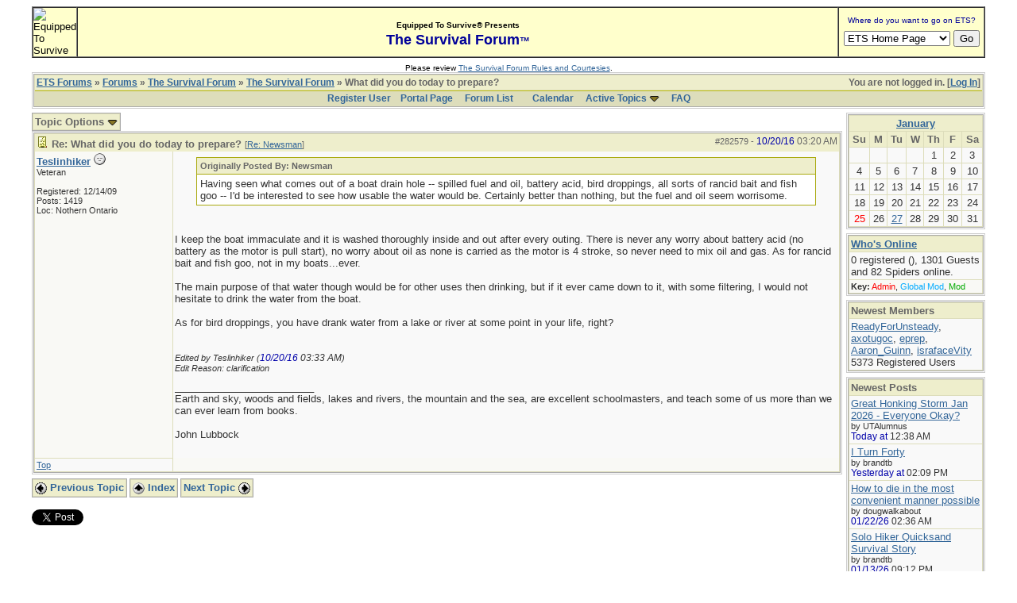

--- FILE ---
content_type: text/html; charset=iso-8859-1
request_url: http://forums.equipped.org/ubbthreads.php?ubb=showthreaded&Number=282579
body_size: 20054
content:

<!DOCTYPE html PUBLIC "-//W3C//DTD XHTML 1.0 Transitional//EN" "http://www.w3.org/TR/xhtml1/DTD/xhtml1-transitional.dtd">
<html xmlns="http://www.w3.org/1999/xhtml" xml:lang="en" lang="en" dir="ltr">
<head>
	<title>What did you do today to prepare? - ETS Forums</title>
	<meta name="generator" content="UBB.threads 7.5.6" />
	<meta name="robots" content="index, follow" />
	
	<meta http-equiv="Content-Type" content="text/html; charset=iso-8859-1" />
	<meta http-equiv="X-UA-Compatible" content="IE=EmulateIE7" />
	<link rel="stylesheet" href="/styles/common.css?v=7.5.6" type="text/css" />
	<link rel="stylesheet" href="/styles/ubbthreads_1211089604.css?v=7.5.6" type="text/css" />
	<link rel="shortcut icon" href="/images/general/default/favicon.ico" />
	<link rel="alternate" type="application/rss+xml" title="Equipped To Survive Survival Forum" href="http://forums.equipped.org/cache/rss1.xml" />
	<script type="text/javascript">
		// <![CDATA[
		var baseurl		= "";
		var fullurl		= "http://forums.equipped.org";
		var script		= "http://forums.equipped.org/ubbthreads.php";
		var imagedir		= "general/default";
		var myUid		= '';
		var submitClicked 	= "Your post is already being submitted.  The submit button is now disabled.";
		var open_block		= new Image();
		open_block.src		= baseurl + "/images/general/default/toggle_open.gif";
		var closed_block	= new Image();
		closed_block.src	= baseurl + "/images/general/default/toggle_closed.gif";
		var loadingpreview	= "Loading Preview...";
		var today		= '25';
		var s_priv		= '';
		// ]]>
	</script>
	<script type="text/javascript" src="/ubb_js/ubb_jslib.js?v=7.5.6"></script>
	<script type="text/javascript" src="/ubb_js/image.js?v=7.5.6"></script>
	<script type="text/javascript" src="/ubb_js/quickquote.js?v=7.5.6"></script>

<style type="text/css">
.post_inner img {
	max-width: 600px;
}
</style>

</head>
<body onclick="if(event.which!=3){clearMenus(event)}" onunload='clearSubmit()'>
<a id="top"></a>


<div id="content">
<script language="javascript" type="text/javascript" src="/js/awstats_misc_tracker.js"></script>
<noscript><img src="/js/awstats_misc_tracker.js?nojs=y" height="0" width="0" border="0" style="display: none"></noscript>

<center>
<table border="0" cellpadding="0" cellspacing="0" width="95%">     
  <tr>       
      <td>

<!-- ETS Header Start -->

<TABLE width="100%" cellpadding=0 cellspacing=0 border="1"><TR><TD BGCOLOR="#ffffcc"> <img src="http://www.equipped.org/graphics/etsl-small-presentedby-01.gif" width="145" height="54" border="0" alt="Equipped To Survive"> </TD><TD bgcolor="#ffffcc" width="100%" align="center"><font face="Arial, Helvetica,sans-serif"><b><font size="1">Equipped To Survive&reg; Presents</font><font size="4" color="#000099"> <br>The Survival Forum<font size="2">&trade;<font></font>
</b></font></TD><TD align="center" BGCOLOR="#ffffcc" WIDTH="140"><FORM Method="POST" Action="/cgi-bin/etslinklaunch.pl"><table border=0 width=180 cellspacing=0 cellpadding=1><tr><td width=180 bgcolor=#ffffcc><CENTER><font face="Arial,Geneva" size=1 color=#000099> Where do you want to go on ETS?</font></CENTER></td>
</tr><TR><TD><IMG SRC="icons/1x1trnsprnt.gif" alt="" WIDTH=180 HEIGHT=1><br></TD>
</TR></table><table border="0" width="175"><tr><td><nobr><center><SELECT NAME="sel_URL">
<OPTION Value="http://www.equipped.org/home.htm">ETS Home Page<OPTION Value="http://www.equipped.org/search.htm">Search ETS<OPTION Value="http://www.equipped.org/feat.htm">More Features<OPTION Value="http://www.equipped.org/toc.htm">Gear & Equipment<OPTION Value="http://www.equipped.org/avsrvtoc.htm">Aviation Survival<OPTION Value="http://www.equipped.org/marinetoc.htm">Marine Survival<OPTION Value="http://www.equipped.org/survlkit.htm">Doug's Kits<OPTION Value="http://www.equipped.org/earthqk.htm">Disaster Kits<OPTION Value="http://www.equipped.org/comkit.htm">Commercial Kits<OPTION Value="http://www.equipped.org/sources.htm">Manufacturers<OPTION Value="http://www.equipped.org/sources2.htm">Retail Suppliers<OPTION Value="http://www.equipped.org/srvskl.htm">Skills & Technique<OPTION Value="http://www.equipped.org/kidsrvl.htm">Survival For Kids<OPTION Value="http://www.equipped.org/srvschol.htm">Schools & Courses<OPTION Value="http://www.equipped.org/books.htm">Publications<OPTION Value="http://www.equipped.org/urls.htm">Survival Links<OPTION Value="http://forums.equipped.org/ubbthreads.php">Survival Forum<OPTION Value="http://www.equipped.org/interact.htm">Interactive Fun<OPTION Value="http://www.equipped.org/links.htm">Other Links<OPTION Value="http://www.equipped.org/letters.htm">Letters & Stuff<OPTION Value="http://www.equipped.org/abouttoc.htm">About ETS
<OPTION Value="http://www.equipped.org/etsfi.htm">ETS Foundation
</Select> <input type=submit value="Go"></center></nobr></form></td></tr></table></TD>
</TR></table><table><tr><td><IMG SRC="icons/1x1trnsprnt.gif" alt="" WIDTH=180 HEIGHT=1></td></tr></table>

<div align="center"><font size="1" face="Arial, Helvetica, sans serif">Please review <a href="/rules.html" target="new">The Survival Forum Rules and Courtesies</a>.</font></div>

<!-- ETS Header End -->  

	 
    </td>     
 </tr>   
</table> 
</center>


<div id="active_popup" style="display: none;">
	<table class="popup_menu">
		<tr>
			<td class="popup_menu_content"><a href="/ubbthreads.php?ubb=activetopics&amp;range=7&amp;type=t">Active Topics</a></td>
		</tr>
		<tr>
			<td class="popup_menu_content"><a href="/ubbthreads.php?ubb=activetopics&amp;range=7&amp;type=p">Active Posts</a></td>
		</tr>
		<tr>
			<td class="popup_menu_content"><a href="/ubbthreads.php?ubb=activetopics&amp;range=7&amp;type=u">Unanswered Posts</a></td>
		</tr>
	</table>
</div>
<script type="text/javascript">
	registerPopup("active_popup");
</script>



<table align="center" width="95%" cellpadding="0" cellspacing="0">
<tr>
<td>
<table width="100%" class="t_outer" cellpadding="0" cellspacing="0">
<tr>
<td>
<table width="100%" class="t_inner" cellpadding="0" cellspacing="1">
<tr>
<td class="breadcrumbs">
<span style="float:right">You are not logged in. [<a href="/ubbthreads.php?ubb=login">Log In</a>]
</span>
<span style="float:left">
<a href="/ubbthreads.php">ETS Forums</a>
 &raquo;  <a href="/ubbthreads.php?ubb=cfrm">Forums</a> &raquo; <a href="/ubbthreads.php?ubb=cfrm&amp;c=2">The Survival Forum</a> &raquo; <a href="/ubbthreads.php?ubb=postlist&amp;Board=1&amp;page=1">The Survival Forum</a> &raquo; What did you do today to prepare?
</span>
</td>
</tr>
<tr>
<td class="navigation">
<a href="/ubbthreads.php?ubb=newuser">Register User</a> &nbsp;&nbsp;
<a href="/ubbthreads.php">Portal Page</a> &nbsp; &nbsp;
<a href="/ubbthreads.php?ubb=cfrm">Forum List</a> &nbsp;&nbsp;
 &nbsp;&nbsp;&nbsp;
<a href="/ubbthreads.php?ubb=calendar">Calendar</a> &nbsp;&nbsp;&nbsp;
<span style="cursor: pointer;" id="active_control" onclick="showHideMenu('active_control','active_popup')">
<a href="javascript:void(0);">Active Topics</a>
<img style="vertical-align: middle" src="/images/general/default/toggle_open.gif" alt="" />
</span> &nbsp;&nbsp;&nbsp;
<a href="/ubbthreads.php?ubb=faq">FAQ</a>
</td>
</tr>
</table>
</td>
</tr>
</table>


</td>
</tr>
<tr>
<td>
<table width="100%" cellpadding="0" cellspacing="0" style="margin-top: -5px">

<tr><td width="85%" class="body_col" valign="top">



<table cellpadding="0" cellspacing="0">
<tr>


<td style="padding-right: 3px;">
<table class="t_standard">
<tr>
<td class="tdheader" style="cursor: pointer" id="options_control" onclick="showHideMenu('options_control','options_popup')">
Topic Options <img style="vertical-align: middle" src="/images/general/default/toggle_open.gif" alt="" />
</td>
</tr>
</table>

</td>



</tr>
</table>


<div style="clear: both"></div>

<a name="Post282579"></a>


<table width="100%" class="t_outer" cellpadding="0" cellspacing="0">
<tr>
<td>
<table width="100%" class="t_inner" cellpadding="0" cellspacing="1">
<tr>
<td>
<table width="100%" cellspacing="0" cellpadding="0">
<tr>
<td colspan="2" class="subjecttable">
<span class="small" style="float:right">
<span id="number282579">#282579</span> - <span class="date">10/20/16</span> <span class="time">03:20 AM</span>
</span>

<a href="/ubbthreads.php?ubb=showthreaded&amp;Number=282579#Post282579"><img src="/images/icons/default/book.gif" alt="" /></a>
<b>Re: What did you do today to prepare?</b>

<span class="small">
[<a href="/ubbthreads.php?ubb=showthreaded&amp;Number=282577#Post282577" target="_new"  rel="nofollow">Re: Newsman</a>]
</span>
</td>
</tr>
<tr>
<td width="17%" valign="top" class="author-content">
<b><span id="menu_control_282579"><a href="javascript:void(0);" onclick="showHideMenu('menu_control_282579','profile_popup_282579');">Teslinhiker</a></span></b>
<img src="/images/moods/default/offline.gif" alt="Offline" title="Offline" />
<br />
<span class="small">
Veteran
<br />

<br />
Registered:  12/14/09
<br />
Posts: 1419

<br />
Loc:  Nothern Ontario


</span>
</td>
<td width="83%" class="post-content" valign="top">
<div class="post_inner">
<div id="body0"><div class="ubbcode-block"><div class="ubbcode-header">Originally Posted By: Newsman</div><div class="ubbcode-body">Having seen what comes out of a boat drain hole -- spilled fuel and oil, battery acid, bird droppings, all sorts of rancid bait and fish goo -- I'd be interested to see how usable the water would be. Certainly better than nothing, but the fuel and oil seem worrisome.  </div></div><br /><br />I keep the boat immaculate and it is washed thoroughly inside and out after every outing. There is never any worry about battery acid (no battery as the motor is pull start), no worry about oil as none is carried as the motor is 4 stroke, so never need to mix oil and gas.  As for rancid bait and fish goo, not in my boats...ever.  <br /><br />The main purpose of that water though would be for other uses then drinking, but if it ever came down to it, with some filtering, I would not hesitate to drink the water from the boat.<br /><br />As for bird droppings, you have drank water from a lake or river at some point in your life, right?</div>



<span class="edited-wording"><br /><br /><span class="small"><em>Edited by Teslinhiker (<span class="date">10/20/16</span> <span class="time">03:33 AM</span>)<br />Edit Reason: clarification</em></span></span>
<div class="signature">
_________________________<br />
Earth and sky, woods and fields, lakes and rivers, the mountain and the sea, are excellent schoolmasters, and teach some of us more than we can ever learn from books. <br /><br />John Lubbock
</div>
<br />
</div>
</td></tr>
<tr>
<td class="post_top_link" valign="bottom">
<a href="#top">Top</a>
</td>
<td class="post-options" valign="bottom" align="right">






</td>
</tr>


</table>
</td>
</tr>
</table>
</td>
</tr>
</table>







<div id="prev-next-links">
<table cellpadding="0" cellspacing="0">
<tr>
<td style="padding-right: 3px;">
<table class="t_standard">
<tr>
<td class="tdheader">
<a href="/ubbthreads.php?ubb=grabnext&amp;Board=1&amp;mode=showthreaded&amp;sticky=0&amp;dir=new&amp;posted=1764300056" style="text-decoration: none;" rel="nofollow"><img style="vertical-align: middle" src="/images/general/default/previous.gif" alt="" />
Previous Topic</a>
</td>
</tr>
</table>
</td>
<td style="padding-right: 3px;">
<table class="t_standard">
<tr>
<td class="tdheader">
<a href="/ubbthreads.php?ubb=postlist&amp;Board=1&amp;page=" style="text-decoration: none;">
<img style="vertical-align: middle" src="/images/general/default/all.gif" alt="View All Topics" />
Index</a>
</td>
</tr>
</table>
</td>

<td>
<table class="t_standard">
<tr>
<td class="tdheader">
<a href="/ubbthreads.php?ubb=grabnext&amp;Board=1&amp;mode=showthreaded&amp;sticky=0&amp;dir=old&amp;posted=1764300056" style="text-decoration: none;" rel="nofollow">
Next Topic <img style="vertical-align: middle" src="/images/general/default/next.gif" alt="" />
</a>
</td>
</tr>
</table>
</td>
</tr>
</table>
</div>


<br />
<div style="margin-bottom: 4px">
<script src="http://platform.twitter.com/widgets.js" type="text/javascript"></script>
<a href="http://twitter.com/share?url=http%3A%2F%2Fforums.equipped.org%2Fubbthreads.php%3Fubb%3Dshowflat%26Number%3D280027&amp;via=EquippedSurvive" class="twitter-share-button" data-related="Mindraven">Tweet</a>
</div>

<iframe src="http://www.facebook.com/plugins/like.php?href=http%3A%2F%2Fforums.equipped.org%2Fubbthreads.php%3Fubb%3Dshowflat%26Number%3D280027&amp;layout=standard&amp;show_faces=false&amp;width=450&amp;action=like&amp;colorscheme=light&amp;height=80" scrolling="no" frameborder="0" style="border:none; overflow:hidden; width:450px; height:80px;" allowTransparency="true"></iframe>
</div>



<br />


<div id="preview_area" style="display: none;" class="post_inner">
<table width="100%" class="t_outer" cellpadding="0" cellspacing="0">
<tr>
<td>
<table width="100%" class="t_inner" cellpadding="0" cellspacing="1">
<tr>
<td class="tdheader">
Preview
</td>
</tr>
<tr>
<td class="alt-2">
<div id="preview_text">
</div>
</td>
</tr>
</table>
</td>
</tr>
</table>

</div>



<br />
<table width="100%" class="t_outer" cellpadding="0" cellspacing="0">
<tr>
<td>
<table width="100%" class="t_inner" cellpadding="0" cellspacing="1">
<tr>
<td align="center" colspan="3" class="tdheader">
Entire topic
</td>
</tr>

<tr>
<td width="50%" class="tdheader">
Subject
</td>
<td width="20%" class="tdheader">
Posted by
</td>
<td width="30%" class="tdheader">
Posted
</td>
</tr>
<tr>
<td class="alt-1" style="padding-left: 13px;" >
<!-- <img alt="" src="/images/general/default/blank.gif" width="13" height="1"  /> -->
<img alt="" src="/images/general/default/nonewfolder.gif" />
<img alt="" src="/images/icons/default/book.gif" />
<a href="/ubbthreads.php?ubb=showthreaded&amp;Number=280027">
What did you do today to prepare?
</a>
</td>
<td align="left" nowrap="nowrap" class="alt-1">
<a href="/ubbthreads.php?ubb=showprofile&amp;User=2631" rel="nofollow">bacpacjac</a>
</td>
<td nowrap="nowrap" class="alt-1">
<span class="date">03/20/16</span> <span class="time">10:51 PM</span>
</td>
</tr>
<tr>
<td class="alt-2" style="padding-left: 26px;" >
<!-- <img alt="" src="/images/general/default/blank.gif" width="26" height="1"  /> -->
<img alt="" src="/images/general/default/nonewfolder.gif" />
<img alt="" src="/images/icons/default/book.gif" />
<a href="/ubbthreads.php?ubb=showthreaded&amp;Number=280044">
Re: What did you do today to prepare?
</a>
</td>
<td align="left" nowrap="nowrap" class="alt-2">
<a href="/ubbthreads.php?ubb=showprofile&amp;User=5252" rel="nofollow">LesSnyder</a>
</td>
<td nowrap="nowrap" class="alt-2">
<span class="date">03/21/16</span> <span class="time">03:30 PM</span>
</td>
</tr>
<tr>
<td class="alt-1" style="padding-left: 39px;" >
<!-- <img alt="" src="/images/general/default/blank.gif" width="39" height="1"  /> -->
<img alt="" src="/images/general/default/nonewfolder.gif" />
<img alt="" src="/images/icons/default/book.gif" />
<a href="/ubbthreads.php?ubb=showthreaded&amp;Number=280048">
Re: What did you do today to prepare?
</a>
</td>
<td align="left" nowrap="nowrap" class="alt-1">
<a href="/ubbthreads.php?ubb=showprofile&amp;User=2631" rel="nofollow">bacpacjac</a>
</td>
<td nowrap="nowrap" class="alt-1">
<span class="date">03/21/16</span> <span class="time">05:55 PM</span>
</td>
</tr>
<tr>
<td class="alt-2" style="padding-left: 26px;" >
<!-- <img alt="" src="/images/general/default/blank.gif" width="26" height="1"  /> -->
<img alt="" src="/images/general/default/nonewfolder.gif" />
<img alt="" src="/images/icons/default/book.gif" />
<a href="/ubbthreads.php?ubb=showthreaded&amp;Number=280054">
Re: What did you do today to prepare?
</a>
</td>
<td align="left" nowrap="nowrap" class="alt-2">
<a href="/ubbthreads.php?ubb=showprofile&amp;User=913" rel="nofollow">TeacherRO</a>
</td>
<td nowrap="nowrap" class="alt-2">
<span class="date">03/21/16</span> <span class="time">09:52 PM</span>
</td>
</tr>
<tr>
<td class="alt-1" style="padding-left: 39px;" >
<!-- <img alt="" src="/images/general/default/blank.gif" width="39" height="1"  /> -->
<img alt="" src="/images/general/default/nonewfolder.gif" />
<img alt="" src="/images/icons/default/book.gif" />
<a href="/ubbthreads.php?ubb=showthreaded&amp;Number=280056">
Re: What did you do today to prepare?
</a>
</td>
<td align="left" nowrap="nowrap" class="alt-1">
<a href="/ubbthreads.php?ubb=showprofile&amp;User=1685" rel="nofollow">Russ</a>
</td>
<td nowrap="nowrap" class="alt-1">
<span class="date">03/21/16</span> <span class="time">10:06 PM</span>
</td>
</tr>
<tr>
<td class="alt-2" style="padding-left: 52px;" >
<!-- <img alt="" src="/images/general/default/blank.gif" width="52" height="1"  /> -->
<img alt="" src="/images/general/default/nonewfolder.gif" />
<img alt="" src="/images/icons/default/book.gif" />
<a href="/ubbthreads.php?ubb=showthreaded&amp;Number=280061">
Re: What did you do today to prepare?
</a>
</td>
<td align="left" nowrap="nowrap" class="alt-2">
<a href="/ubbthreads.php?ubb=showprofile&amp;User=915" rel="nofollow">haertig</a>
</td>
<td nowrap="nowrap" class="alt-2">
<span class="date">03/22/16</span> <span class="time">12:45 AM</span>
</td>
</tr>
<tr>
<td class="alt-1" style="padding-left: 52px;" >
<!-- <img alt="" src="/images/general/default/blank.gif" width="52" height="1"  /> -->
<img alt="" src="/images/general/default/nonewfolder.gif" />
<img alt="" src="/images/icons/default/book.gif" />
<a href="/ubbthreads.php?ubb=showthreaded&amp;Number=302701">
Re: What did you do today to prepare?
</a>
</td>
<td align="left" nowrap="nowrap" class="alt-1">
<a href="/ubbthreads.php?ubb=showprofile&amp;User=2353" rel="nofollow">dougwalkabout</a>
</td>
<td nowrap="nowrap" class="alt-1">
<span class="date">10/04/25</span> <span class="time">02:06 AM</span>
</td>
</tr>
<tr>
<td class="alt-2" style="padding-left: 65px;" >
<!-- <img alt="" src="/images/general/default/blank.gif" width="65" height="1"  /> -->
<img alt="" src="/images/general/default/nonewfolder.gif" />
<img alt="" src="/images/icons/default/book.gif" />
<a href="/ubbthreads.php?ubb=showthreaded&amp;Number=302713">
Re: What did you do today to prepare?
</a>
</td>
<td align="left" nowrap="nowrap" class="alt-2">
<a href="/ubbthreads.php?ubb=showprofile&amp;User=170" rel="nofollow">Eugene</a>
</td>
<td nowrap="nowrap" class="alt-2">
<span class="date">10/11/25</span> <span class="time">11:51 PM</span>
</td>
</tr>
<tr>
<td class="alt-1" style="padding-left: 26px;" >
<!-- <img alt="" src="/images/general/default/blank.gif" width="26" height="1"  /> -->
<img alt="" src="/images/general/default/nonewfolder.gif" />
<img alt="" src="/images/icons/default/book.gif" />
<a href="/ubbthreads.php?ubb=showthreaded&amp;Number=280077">
Re: What did you do today to prepare?
</a>
</td>
<td align="left" nowrap="nowrap" class="alt-1">
<a href="/ubbthreads.php?ubb=showprofile&amp;User=1867" rel="nofollow">unimogbert</a>
</td>
<td nowrap="nowrap" class="alt-1">
<span class="date">03/23/16</span> <span class="time">07:56 PM</span>
</td>
</tr>
<tr>
<td class="alt-2" style="padding-left: 39px;" >
<!-- <img alt="" src="/images/general/default/blank.gif" width="39" height="1"  /> -->
<img alt="" src="/images/general/default/nonewfolder.gif" />
<img alt="" src="/images/icons/default/book.gif" />
<a href="/ubbthreads.php?ubb=showthreaded&amp;Number=280079">
Re: What did you do today to prepare?
</a>
</td>
<td align="left" nowrap="nowrap" class="alt-2">
<a href="/ubbthreads.php?ubb=showprofile&amp;User=4907" rel="nofollow"><span class='adminname'>chaosmagnet</span></a>
</td>
<td nowrap="nowrap" class="alt-2">
<span class="date">03/23/16</span> <span class="time">08:03 PM</span>
</td>
</tr>
<tr>
<td class="alt-1" style="padding-left: 52px;" >
<!-- <img alt="" src="/images/general/default/blank.gif" width="52" height="1"  /> -->
<img alt="" src="/images/general/default/nonewfolder.gif" />
<img alt="" src="/images/icons/default/book.gif" />
<a href="/ubbthreads.php?ubb=showthreaded&amp;Number=280080">
Re: What did you do today to prepare?
</a>
</td>
<td align="left" nowrap="nowrap" class="alt-1">
<a href="/ubbthreads.php?ubb=showprofile&amp;User=1867" rel="nofollow">unimogbert</a>
</td>
<td nowrap="nowrap" class="alt-1">
<span class="date">03/23/16</span> <span class="time">08:19 PM</span>
</td>
</tr>
<tr>
<td class="alt-2" style="padding-left: 39px;" >
<!-- <img alt="" src="/images/general/default/blank.gif" width="39" height="1"  /> -->
<img alt="" src="/images/general/default/nonewfolder.gif" />
<img alt="" src="/images/icons/default/book.gif" />
<a href="/ubbthreads.php?ubb=showthreaded&amp;Number=280081">
Re: What did you do today to prepare?
</a>
</td>
<td align="left" nowrap="nowrap" class="alt-2">
<a href="/ubbthreads.php?ubb=showprofile&amp;User=915" rel="nofollow">haertig</a>
</td>
<td nowrap="nowrap" class="alt-2">
<span class="date">03/23/16</span> <span class="time">10:39 PM</span>
</td>
</tr>
<tr>
<td class="alt-1" style="padding-left: 26px;" >
<!-- <img alt="" src="/images/general/default/blank.gif" width="26" height="1"  /> -->
<img alt="" src="/images/general/default/nonewfolder.gif" />
<img alt="" src="/images/icons/default/book.gif" />
<a href="/ubbthreads.php?ubb=showthreaded&amp;Number=280082">
Re: What did you do today to prepare?
</a>
</td>
<td align="left" nowrap="nowrap" class="alt-1">
<a href="/ubbthreads.php?ubb=showprofile&amp;User=1867" rel="nofollow">unimogbert</a>
</td>
<td nowrap="nowrap" class="alt-1">
<span class="date">03/23/16</span> <span class="time">11:33 PM</span>
</td>
</tr>
<tr>
<td class="alt-2" style="padding-left: 39px;" >
<!-- <img alt="" src="/images/general/default/blank.gif" width="39" height="1"  /> -->
<img alt="" src="/images/general/default/nonewfolder.gif" />
<img alt="" src="/images/icons/default/book.gif" />
<a href="/ubbthreads.php?ubb=showthreaded&amp;Number=280083">
Re: What did you do today to prepare?
</a>
</td>
<td align="left" nowrap="nowrap" class="alt-2">
<a href="/ubbthreads.php?ubb=showprofile&amp;User=915" rel="nofollow">haertig</a>
</td>
<td nowrap="nowrap" class="alt-2">
<span class="date">03/24/16</span> <span class="time">12:59 AM</span>
</td>
</tr>
<tr>
<td class="alt-1" style="padding-left: 26px;" >
<!-- <img alt="" src="/images/general/default/blank.gif" width="26" height="1"  /> -->
<img alt="" src="/images/general/default/nonewfolder.gif" />
<img alt="" src="/images/icons/default/book.gif" />
<a href="/ubbthreads.php?ubb=showthreaded&amp;Number=280085">
Re: What did you do today to prepare?
</a>
</td>
<td align="left" nowrap="nowrap" class="alt-1">
<a href="/ubbthreads.php?ubb=showprofile&amp;User=1867" rel="nofollow">unimogbert</a>
</td>
<td nowrap="nowrap" class="alt-1">
<span class="date">03/24/16</span> <span class="time">12:58 PM</span>
</td>
</tr>
<tr>
<td class="alt-2" style="padding-left: 26px;" >
<!-- <img alt="" src="/images/general/default/blank.gif" width="26" height="1"  /> -->
<img alt="" src="/images/general/default/nonewfolder.gif" />
<img alt="" src="/images/icons/default/book.gif" />
<a href="/ubbthreads.php?ubb=showthreaded&amp;Number=280086">
Re: What did you do today to prepare?
</a>
</td>
<td align="left" nowrap="nowrap" class="alt-2">
<a href="/ubbthreads.php?ubb=showprofile&amp;User=2631" rel="nofollow">bacpacjac</a>
</td>
<td nowrap="nowrap" class="alt-2">
<span class="date">03/24/16</span> <span class="time">01:19 PM</span>
</td>
</tr>
<tr>
<td class="alt-1" style="padding-left: 39px;" >
<!-- <img alt="" src="/images/general/default/blank.gif" width="39" height="1"  /> -->
<img alt="" src="/images/general/default/nonewfolder.gif" />
<img alt="" src="/images/icons/default/book.gif" />
<a href="/ubbthreads.php?ubb=showthreaded&amp;Number=280088">
Re: What did you do today to prepare?
</a>
</td>
<td align="left" nowrap="nowrap" class="alt-1">
<a href="/ubbthreads.php?ubb=showprofile&amp;User=1897" rel="nofollow">hikermor</a>
</td>
<td nowrap="nowrap" class="alt-1">
<span class="date">03/24/16</span> <span class="time">05:52 PM</span>
</td>
</tr>
<tr>
<td class="alt-2" style="padding-left: 52px;" >
<!-- <img alt="" src="/images/general/default/blank.gif" width="52" height="1"  /> -->
<img alt="" src="/images/general/default/nonewfolder.gif" />
<img alt="" src="/images/icons/default/book.gif" />
<a href="/ubbthreads.php?ubb=showthreaded&amp;Number=280089">
Re: What did you do today to prepare?
</a>
</td>
<td align="left" nowrap="nowrap" class="alt-2">
<a href="/ubbthreads.php?ubb=showprofile&amp;User=2631" rel="nofollow">bacpacjac</a>
</td>
<td nowrap="nowrap" class="alt-2">
<span class="date">03/24/16</span> <span class="time">06:07 PM</span>
</td>
</tr>
<tr>
<td class="alt-1" style="padding-left: 52px;" >
<!-- <img alt="" src="/images/general/default/blank.gif" width="52" height="1"  /> -->
<img alt="" src="/images/general/default/nonewfolder.gif" />
<img alt="" src="/images/icons/default/book.gif" />
<a href="/ubbthreads.php?ubb=showthreaded&amp;Number=280091">
Re: What did you do today to prepare?
</a>
</td>
<td align="left" nowrap="nowrap" class="alt-1">
<a href="/ubbthreads.php?ubb=showprofile&amp;User=915" rel="nofollow">haertig</a>
</td>
<td nowrap="nowrap" class="alt-1">
<span class="date">03/24/16</span> <span class="time">08:18 PM</span>
</td>
</tr>
<tr>
<td class="alt-2" style="padding-left: 65px;" >
<!-- <img alt="" src="/images/general/default/blank.gif" width="65" height="1"  /> -->
<img alt="" src="/images/general/default/nonewfolder.gif" />
<img alt="" src="/images/icons/default/book.gif" />
<a href="/ubbthreads.php?ubb=showthreaded&amp;Number=280096">
Re: What did you do today to prepare?
</a>
</td>
<td align="left" nowrap="nowrap" class="alt-2">
<a href="/ubbthreads.php?ubb=showprofile&amp;User=1897" rel="nofollow">hikermor</a>
</td>
<td nowrap="nowrap" class="alt-2">
<span class="date">03/24/16</span> <span class="time">11:34 PM</span>
</td>
</tr>
<tr>
<td class="alt-1" style="padding-left: 78px;" >
<!-- <img alt="" src="/images/general/default/blank.gif" width="78" height="1"  /> -->
<img alt="" src="/images/general/default/nonewfolder.gif" />
<img alt="" src="/images/icons/default/book.gif" />
<a href="/ubbthreads.php?ubb=showthreaded&amp;Number=280098">
Re: What did you do today to prepare?
</a>
</td>
<td align="left" nowrap="nowrap" class="alt-1">
<a href="/ubbthreads.php?ubb=showprofile&amp;User=915" rel="nofollow">haertig</a>
</td>
<td nowrap="nowrap" class="alt-1">
<span class="date">03/25/16</span> <span class="time">01:24 AM</span>
</td>
</tr>
<tr>
<td class="alt-2" style="padding-left: 65px;" >
<!-- <img alt="" src="/images/general/default/blank.gif" width="65" height="1"  /> -->
<img alt="" src="/images/general/default/nonewfolder.gif" />
<img alt="" src="/images/icons/default/book.gif" />
<a href="/ubbthreads.php?ubb=showthreaded&amp;Number=280573">
Re: What did you do today to prepare?
</a>
</td>
<td align="left" nowrap="nowrap" class="alt-2">
<a href="/ubbthreads.php?ubb=showprofile&amp;User=2631" rel="nofollow">bacpacjac</a>
</td>
<td nowrap="nowrap" class="alt-2">
<span class="date">05/04/16</span> <span class="time">12:01 PM</span>
</td>
</tr>
<tr>
<td class="alt-1" style="padding-left: 26px;" >
<!-- <img alt="" src="/images/general/default/blank.gif" width="26" height="1"  /> -->
<img alt="" src="/images/general/default/nonewfolder.gif" />
<img alt="" src="/images/icons/default/book.gif" />
<a href="/ubbthreads.php?ubb=showthreaded&amp;Number=280090">
Re: What did you do today to prepare?
</a>
</td>
<td align="left" nowrap="nowrap" class="alt-1">
<a href="/ubbthreads.php?ubb=showprofile&amp;User=1897" rel="nofollow">hikermor</a>
</td>
<td nowrap="nowrap" class="alt-1">
<span class="date">03/24/16</span> <span class="time">06:48 PM</span>
</td>
</tr>
<tr>
<td class="alt-2" style="padding-left: 39px;" >
<!-- <img alt="" src="/images/general/default/blank.gif" width="39" height="1"  /> -->
<img alt="" src="/images/general/default/nonewfolder.gif" />
<img alt="" src="/images/icons/default/book.gif" />
<a href="/ubbthreads.php?ubb=showthreaded&amp;Number=280572">
Re: What did you do today to prepare?
</a>
</td>
<td align="left" nowrap="nowrap" class="alt-2">
<a href="/ubbthreads.php?ubb=showprofile&amp;User=2631" rel="nofollow">bacpacjac</a>
</td>
<td nowrap="nowrap" class="alt-2">
<span class="date">05/04/16</span> <span class="time">12:00 PM</span>
</td>
</tr>
<tr>
<td class="alt-1" style="padding-left: 26px;" >
<!-- <img alt="" src="/images/general/default/blank.gif" width="26" height="1"  /> -->
<img alt="" src="/images/general/default/nonewfolder.gif" />
<img alt="" src="/images/icons/default/book.gif" />
<a href="/ubbthreads.php?ubb=showthreaded&amp;Number=280101">
Re: What did you do today to prepare?
</a>
</td>
<td align="left" nowrap="nowrap" class="alt-1">
<a href="/ubbthreads.php?ubb=showprofile&amp;User=4907" rel="nofollow"><span class='adminname'>chaosmagnet</span></a>
</td>
<td nowrap="nowrap" class="alt-1">
<span class="date">03/25/16</span> <span class="time">02:29 AM</span>
</td>
</tr>
<tr>
<td class="alt-2" style="padding-left: 39px;" >
<!-- <img alt="" src="/images/general/default/blank.gif" width="39" height="1"  /> -->
<img alt="" src="/images/general/default/nonewfolder.gif" />
<img alt="" src="/images/icons/default/book.gif" />
<a href="/ubbthreads.php?ubb=showthreaded&amp;Number=280103">
Re: What did you do today to prepare?
</a>
</td>
<td align="left" nowrap="nowrap" class="alt-2">
<a href="/ubbthreads.php?ubb=showprofile&amp;User=1897" rel="nofollow">hikermor</a>
</td>
<td nowrap="nowrap" class="alt-2">
<span class="date">03/25/16</span> <span class="time">03:13 AM</span>
</td>
</tr>
<tr>
<td class="alt-1" style="padding-left: 26px;" >
<!-- <img alt="" src="/images/general/default/blank.gif" width="26" height="1"  /> -->
<img alt="" src="/images/general/default/nonewfolder.gif" />
<img alt="" src="/images/icons/default/book.gif" />
<a href="/ubbthreads.php?ubb=showthreaded&amp;Number=280552">
Re: What did you do today to prepare?
</a>
</td>
<td align="left" nowrap="nowrap" class="alt-1">
<a href="/ubbthreads.php?ubb=showprofile&amp;User=913" rel="nofollow">TeacherRO</a>
</td>
<td nowrap="nowrap" class="alt-1">
<span class="date">05/03/16</span> <span class="time">08:23 PM</span>
</td>
</tr>
<tr>
<td class="alt-2" style="padding-left: 39px;" >
<!-- <img alt="" src="/images/general/default/blank.gif" width="39" height="1"  /> -->
<img alt="" src="/images/general/default/nonewfolder.gif" />
<img alt="" src="/images/icons/default/book.gif" />
<a href="/ubbthreads.php?ubb=showthreaded&amp;Number=280574">
Re: What did you do today to prepare?
</a>
</td>
<td align="left" nowrap="nowrap" class="alt-2">
<a href="/ubbthreads.php?ubb=showprofile&amp;User=2631" rel="nofollow">bacpacjac</a>
</td>
<td nowrap="nowrap" class="alt-2">
<span class="date">05/04/16</span> <span class="time">12:12 PM</span>
</td>
</tr>
<tr>
<td class="alt-1" style="padding-left: 26px;" >
<!-- <img alt="" src="/images/general/default/blank.gif" width="26" height="1"  /> -->
<img alt="" src="/images/general/default/nonewfolder.gif" />
<img alt="" src="/images/icons/default/book.gif" />
<a href="/ubbthreads.php?ubb=showthreaded&amp;Number=280558">
Re: What did you do today to prepare?
</a>
</td>
<td align="left" nowrap="nowrap" class="alt-1">
<a href="/ubbthreads.php?ubb=showprofile&amp;User=34" rel="nofollow">Roarmeister</a>
</td>
<td nowrap="nowrap" class="alt-1">
<span class="date">05/04/16</span> <span class="time">02:01 AM</span>
</td>
</tr>
<tr>
<td class="alt-2" style="padding-left: 39px;" >
<!-- <img alt="" src="/images/general/default/blank.gif" width="39" height="1"  /> -->
<img alt="" src="/images/general/default/nonewfolder.gif" />
<img alt="" src="/images/icons/default/book.gif" />
<a href="/ubbthreads.php?ubb=showthreaded&amp;Number=280575">
Re: What did you do today to prepare?
</a>
</td>
<td align="left" nowrap="nowrap" class="alt-2">
<a href="/ubbthreads.php?ubb=showprofile&amp;User=2631" rel="nofollow">bacpacjac</a>
</td>
<td nowrap="nowrap" class="alt-2">
<span class="date">05/04/16</span> <span class="time">12:14 PM</span>
</td>
</tr>
<tr>
<td class="alt-1" style="padding-left: 26px;" >
<!-- <img alt="" src="/images/general/default/blank.gif" width="26" height="1"  /> -->
<img alt="" src="/images/general/default/nonewfolder.gif" />
<img alt="" src="/images/icons/default/book.gif" />
<a href="/ubbthreads.php?ubb=showthreaded&amp;Number=280636">
Re: What did you do today to prepare?
</a>
</td>
<td align="left" nowrap="nowrap" class="alt-1">
<a href="/ubbthreads.php?ubb=showprofile&amp;User=2353" rel="nofollow">dougwalkabout</a>
</td>
<td nowrap="nowrap" class="alt-1">
<span class="date">05/07/16</span> <span class="time">05:15 AM</span>
</td>
</tr>
<tr>
<td class="alt-2" style="padding-left: 26px;" >
<!-- <img alt="" src="/images/general/default/blank.gif" width="26" height="1"  /> -->
<img alt="" src="/images/general/default/nonewfolder.gif" />
<img alt="" src="/images/icons/default/book.gif" />
<a href="/ubbthreads.php?ubb=showthreaded&amp;Number=281064">
Re: What did you do today to prepare?
</a>
</td>
<td align="left" nowrap="nowrap" class="alt-2">
<a href="/ubbthreads.php?ubb=showprofile&amp;User=173" rel="nofollow">specwar</a>
</td>
<td nowrap="nowrap" class="alt-2">
<span class="date">06/14/16</span> <span class="time">10:13 PM</span>
</td>
</tr>
<tr>
<td class="alt-1" style="padding-left: 26px;" >
<!-- <img alt="" src="/images/general/default/blank.gif" width="26" height="1"  /> -->
<img alt="" src="/images/general/default/nonewfolder.gif" />
<img alt="" src="/images/icons/default/book.gif" />
<a href="/ubbthreads.php?ubb=showthreaded&amp;Number=281243">
Re: What did you do today to prepare?
</a>
</td>
<td align="left" nowrap="nowrap" class="alt-1">
<a href="/ubbthreads.php?ubb=showprofile&amp;User=913" rel="nofollow">TeacherRO</a>
</td>
<td nowrap="nowrap" class="alt-1">
<span class="date">07/06/16</span> <span class="time">07:30 PM</span>
</td>
</tr>
<tr>
<td class="alt-2" style="padding-left: 39px;" >
<!-- <img alt="" src="/images/general/default/blank.gif" width="39" height="1"  /> -->
<img alt="" src="/images/general/default/nonewfolder.gif" />
<img alt="" src="/images/icons/default/book.gif" />
<a href="/ubbthreads.php?ubb=showthreaded&amp;Number=281373">
Re: What did you do today to prepare?
</a>
</td>
<td align="left" nowrap="nowrap" class="alt-2">
<a href="/ubbthreads.php?ubb=showprofile&amp;User=2352" rel="nofollow">CANOEDOGS</a>
</td>
<td nowrap="nowrap" class="alt-2">
<span class="date">07/17/16</span> <span class="time">03:46 AM</span>
</td>
</tr>
<tr>
<td class="alt-1" style="padding-left: 26px;" >
<!-- <img alt="" src="/images/general/default/blank.gif" width="26" height="1"  /> -->
<img alt="" src="/images/general/default/nonewfolder.gif" />
<img alt="" src="/images/icons/default/book.gif" />
<a href="/ubbthreads.php?ubb=showthreaded&amp;Number=281244">
Re: What did you do today to prepare?
</a>
</td>
<td align="left" nowrap="nowrap" class="alt-1">
<a href="/ubbthreads.php?ubb=showprofile&amp;User=3330" rel="nofollow">Bingley</a>
</td>
<td nowrap="nowrap" class="alt-1">
<span class="date">07/06/16</span> <span class="time">08:59 PM</span>
</td>
</tr>
<tr>
<td class="alt-2" style="padding-left: 39px;" >
<!-- <img alt="" src="/images/general/default/blank.gif" width="39" height="1"  /> -->
<img alt="" src="/images/general/default/nonewfolder.gif" />
<img alt="" src="/images/icons/default/book.gif" />
<a href="/ubbthreads.php?ubb=showthreaded&amp;Number=281412">
Re: What did you do today to prepare?
</a>
</td>
<td align="left" nowrap="nowrap" class="alt-2">
<a href="/ubbthreads.php?ubb=showprofile&amp;User=913" rel="nofollow">TeacherRO</a>
</td>
<td nowrap="nowrap" class="alt-2">
<span class="date">07/20/16</span> <span class="time">08:22 PM</span>
</td>
</tr>
<tr>
<td class="alt-1" style="padding-left: 39px;" >
<!-- <img alt="" src="/images/general/default/blank.gif" width="39" height="1"  /> -->
<img alt="" src="/images/general/default/nonewfolder.gif" />
<img alt="" src="/images/icons/default/book.gif" />
<a href="/ubbthreads.php?ubb=showthreaded&amp;Number=281429">
Re: What did you do today to prepare?
</a>
</td>
<td align="left" nowrap="nowrap" class="alt-1">
<a href="/ubbthreads.php?ubb=showprofile&amp;User=2631" rel="nofollow">bacpacjac</a>
</td>
<td nowrap="nowrap" class="alt-1">
<span class="date">07/21/16</span> <span class="time">06:58 PM</span>
</td>
</tr>
<tr>
<td class="alt-2" style="padding-left: 26px;" >
<!-- <img alt="" src="/images/general/default/blank.gif" width="26" height="1"  /> -->
<img alt="" src="/images/general/default/nonewfolder.gif" />
<img alt="" src="/images/icons/default/book.gif" />
<a href="/ubbthreads.php?ubb=showthreaded&amp;Number=281351">
Re: What did you do today to prepare?
</a>
</td>
<td align="left" nowrap="nowrap" class="alt-2">
<a href="/ubbthreads.php?ubb=showprofile&amp;User=1340" rel="nofollow">Chisel</a>
</td>
<td nowrap="nowrap" class="alt-2">
<span class="date">07/14/16</span> <span class="time">09:26 AM</span>
</td>
</tr>
<tr>
<td class="alt-1" style="padding-left: 26px;" >
<!-- <img alt="" src="/images/general/default/blank.gif" width="26" height="1"  /> -->
<img alt="" src="/images/general/default/nonewfolder.gif" />
<img alt="" src="/images/icons/default/book.gif" />
<a href="/ubbthreads.php?ubb=showthreaded&amp;Number=281352">
Re: What did you do today to prepare?
</a>
</td>
<td align="left" nowrap="nowrap" class="alt-1">
<a href="/ubbthreads.php?ubb=showprofile&amp;User=4907" rel="nofollow"><span class='adminname'>chaosmagnet</span></a>
</td>
<td nowrap="nowrap" class="alt-1">
<span class="date">07/14/16</span> <span class="time">02:54 PM</span>
</td>
</tr>
<tr>
<td class="alt-2" style="padding-left: 26px;" >
<!-- <img alt="" src="/images/general/default/blank.gif" width="26" height="1"  /> -->
<img alt="" src="/images/general/default/nonewfolder.gif" />
<img alt="" src="/images/icons/default/book.gif" />
<a href="/ubbthreads.php?ubb=showthreaded&amp;Number=281357">
Re: What did you do today to prepare?
</a>
</td>
<td align="left" nowrap="nowrap" class="alt-2">
<a href="/ubbthreads.php?ubb=showprofile&amp;User=5198" rel="nofollow">Mark_R</a>
</td>
<td nowrap="nowrap" class="alt-2">
<span class="date">07/14/16</span> <span class="time">09:08 PM</span>
</td>
</tr>
<tr>
<td class="alt-1" style="padding-left: 39px;" >
<!-- <img alt="" src="/images/general/default/blank.gif" width="39" height="1"  /> -->
<img alt="" src="/images/general/default/nonewfolder.gif" />
<img alt="" src="/images/icons/default/book.gif" />
<a href="/ubbthreads.php?ubb=showthreaded&amp;Number=281430">
Re: What did you do today to prepare?
</a>
</td>
<td align="left" nowrap="nowrap" class="alt-1">
<a href="/ubbthreads.php?ubb=showprofile&amp;User=2631" rel="nofollow">bacpacjac</a>
</td>
<td nowrap="nowrap" class="alt-1">
<span class="date">07/21/16</span> <span class="time">07:00 PM</span>
</td>
</tr>
<tr>
<td class="alt-2" style="padding-left: 26px;" >
<!-- <img alt="" src="/images/general/default/blank.gif" width="26" height="1"  /> -->
<img alt="" src="/images/general/default/nonewfolder.gif" />
<img alt="" src="/images/icons/default/book.gif" />
<a href="/ubbthreads.php?ubb=showthreaded&amp;Number=281374">
Re: What did you do today to prepare?
</a>
</td>
<td align="left" nowrap="nowrap" class="alt-2">
<a href="/ubbthreads.php?ubb=showprofile&amp;User=2035" rel="nofollow">wildman800</a>
</td>
<td nowrap="nowrap" class="alt-2">
<span class="date">07/17/16</span> <span class="time">06:23 PM</span>
</td>
</tr>
<tr>
<td class="alt-1" style="padding-left: 26px;" >
<!-- <img alt="" src="/images/general/default/blank.gif" width="26" height="1"  /> -->
<img alt="" src="/images/general/default/nonewfolder.gif" />
<img alt="" src="/images/icons/default/book.gif" />
<a href="/ubbthreads.php?ubb=showthreaded&amp;Number=281465">
Re: What did you do today to prepare?
</a>
</td>
<td align="left" nowrap="nowrap" class="alt-1">
<a href="/ubbthreads.php?ubb=showprofile&amp;User=1340" rel="nofollow">Chisel</a>
</td>
<td nowrap="nowrap" class="alt-1">
<span class="date">07/25/16</span> <span class="time">06:29 AM</span>
</td>
</tr>
<tr>
<td class="alt-2" style="padding-left: 39px;" >
<!-- <img alt="" src="/images/general/default/blank.gif" width="39" height="1"  /> -->
<img alt="" src="/images/general/default/nonewfolder.gif" />
<img alt="" src="/images/icons/default/book.gif" />
<a href="/ubbthreads.php?ubb=showthreaded&amp;Number=281466">
Re: What did you do today to prepare?
</a>
</td>
<td align="left" nowrap="nowrap" class="alt-2">
<a href="/ubbthreads.php?ubb=showprofile&amp;User=1340" rel="nofollow">Chisel</a>
</td>
<td nowrap="nowrap" class="alt-2">
<span class="date">07/25/16</span> <span class="time">06:32 AM</span>
</td>
</tr>
<tr>
<td class="alt-1" style="padding-left: 39px;" >
<!-- <img alt="" src="/images/general/default/blank.gif" width="39" height="1"  /> -->
<img alt="" src="/images/general/default/nonewfolder.gif" />
<img alt="" src="/images/icons/default/book.gif" />
<a href="/ubbthreads.php?ubb=showthreaded&amp;Number=281736">
Re: What did you do today to prepare?
</a>
</td>
<td align="left" nowrap="nowrap" class="alt-1">
<a href="/ubbthreads.php?ubb=showprofile&amp;User=5198" rel="nofollow">Mark_R</a>
</td>
<td nowrap="nowrap" class="alt-1">
<span class="date">08/17/16</span> <span class="time">11:58 PM</span>
</td>
</tr>
<tr>
<td class="alt-2" style="padding-left: 26px;" >
<!-- <img alt="" src="/images/general/default/blank.gif" width="26" height="1"  /> -->
<img alt="" src="/images/general/default/nonewfolder.gif" />
<img alt="" src="/images/icons/default/book.gif" />
<a href="/ubbthreads.php?ubb=showthreaded&amp;Number=281469">
Re: What did you do today to prepare?
</a>
</td>
<td align="left" nowrap="nowrap" class="alt-2">
<a href="/ubbthreads.php?ubb=showprofile&amp;User=3905" rel="nofollow">gonewiththewind</a>
</td>
<td nowrap="nowrap" class="alt-2">
<span class="date">07/25/16</span> <span class="time">12:46 PM</span>
</td>
</tr>
<tr>
<td class="alt-1" style="padding-left: 39px;" >
<!-- <img alt="" src="/images/general/default/blank.gif" width="39" height="1"  /> -->
<img alt="" src="/images/general/default/nonewfolder.gif" />
<img alt="" src="/images/icons/default/book.gif" />
<a href="/ubbthreads.php?ubb=showthreaded&amp;Number=281473">
Re: What did you do today to prepare?
</a>
</td>
<td align="left" nowrap="nowrap" class="alt-1">
<a href="/ubbthreads.php?ubb=showprofile&amp;User=1897" rel="nofollow">hikermor</a>
</td>
<td nowrap="nowrap" class="alt-1">
<span class="date">07/25/16</span> <span class="time">08:03 PM</span>
</td>
</tr>
<tr>
<td class="alt-2" style="padding-left: 26px;" >
<!-- <img alt="" src="/images/general/default/blank.gif" width="26" height="1"  /> -->
<img alt="" src="/images/general/default/nonewfolder.gif" />
<img alt="" src="/images/icons/default/book.gif" />
<a href="/ubbthreads.php?ubb=showthreaded&amp;Number=281482">
Re: What did you do today to prepare?
</a>
</td>
<td align="left" nowrap="nowrap" class="alt-2">
<a href="/ubbthreads.php?ubb=showprofile&amp;User=1340" rel="nofollow">Chisel</a>
</td>
<td nowrap="nowrap" class="alt-2">
<span class="date">07/26/16</span> <span class="time">07:31 AM</span>
</td>
</tr>
<tr>
<td class="alt-1" style="padding-left: 39px;" >
<!-- <img alt="" src="/images/general/default/blank.gif" width="39" height="1"  /> -->
<img alt="" src="/images/general/default/nonewfolder.gif" />
<img alt="" src="/images/icons/default/book.gif" />
<a href="/ubbthreads.php?ubb=showthreaded&amp;Number=281498">
Re: What did you do today to prepare?
</a>
</td>
<td align="left" nowrap="nowrap" class="alt-1">
<a href="/ubbthreads.php?ubb=showprofile&amp;User=1685" rel="nofollow">Russ</a>
</td>
<td nowrap="nowrap" class="alt-1">
<span class="date">07/26/16</span> <span class="time">07:38 PM</span>
</td>
</tr>
<tr>
<td class="alt-2" style="padding-left: 26px;" >
<!-- <img alt="" src="/images/general/default/blank.gif" width="26" height="1"  /> -->
<img alt="" src="/images/general/default/nonewfolder.gif" />
<img alt="" src="/images/icons/default/book.gif" />
<a href="/ubbthreads.php?ubb=showthreaded&amp;Number=281735">
Re: What did you do today to prepare?
</a>
</td>
<td align="left" nowrap="nowrap" class="alt-2">
<a href="/ubbthreads.php?ubb=showprofile&amp;User=913" rel="nofollow">TeacherRO</a>
</td>
<td nowrap="nowrap" class="alt-2">
<span class="date">08/17/16</span> <span class="time">11:10 PM</span>
</td>
</tr>
<tr>
<td class="alt-1" style="padding-left: 26px;" >
<!-- <img alt="" src="/images/general/default/blank.gif" width="26" height="1"  /> -->
<img alt="" src="/images/general/default/nonewfolder.gif" />
<img alt="" src="/images/icons/default/book.gif" />
<a href="/ubbthreads.php?ubb=showthreaded&amp;Number=281737">
Re: What did you do today to prepare?
</a>
</td>
<td align="left" nowrap="nowrap" class="alt-1">
<a href="/ubbthreads.php?ubb=showprofile&amp;User=5198" rel="nofollow">Mark_R</a>
</td>
<td nowrap="nowrap" class="alt-1">
<span class="date">08/18/16</span> <span class="time">12:07 AM</span>
</td>
</tr>
<tr>
<td class="alt-2" style="padding-left: 39px;" >
<!-- <img alt="" src="/images/general/default/blank.gif" width="39" height="1"  /> -->
<img alt="" src="/images/general/default/nonewfolder.gif" />
<img alt="" src="/images/icons/default/book.gif" />
<a href="/ubbthreads.php?ubb=showthreaded&amp;Number=281750">
Re: What did you do today to prepare?
</a>
</td>
<td align="left" nowrap="nowrap" class="alt-2">
<a href="/ubbthreads.php?ubb=showprofile&amp;User=3468" rel="nofollow">pforeman</a>
</td>
<td nowrap="nowrap" class="alt-2">
<span class="date">08/19/16</span> <span class="time">03:59 PM</span>
</td>
</tr>
<tr>
<td class="alt-1" style="padding-left: 26px;" >
<!-- <img alt="" src="/images/general/default/blank.gif" width="26" height="1"  /> -->
<img alt="" src="/images/general/default/nonewfolder.gif" />
<img alt="" src="/images/icons/default/book.gif" />
<a href="/ubbthreads.php?ubb=showthreaded&amp;Number=281751">
Re: What did you do today to prepare?
</a>
</td>
<td align="left" nowrap="nowrap" class="alt-1">
<a href="/ubbthreads.php?ubb=showprofile&amp;User=3468" rel="nofollow">pforeman</a>
</td>
<td nowrap="nowrap" class="alt-1">
<span class="date">08/19/16</span> <span class="time">04:09 PM</span>
</td>
</tr>
<tr>
<td class="alt-2" style="padding-left: 26px;" >
<!-- <img alt="" src="/images/general/default/blank.gif" width="26" height="1"  /> -->
<img alt="" src="/images/general/default/nonewfolder.gif" />
<img alt="" src="/images/icons/default/book.gif" />
<a href="/ubbthreads.php?ubb=showthreaded&amp;Number=281752">
Re: What did you do today to prepare?
</a>
</td>
<td align="left" nowrap="nowrap" class="alt-2">
<a href="/ubbthreads.php?ubb=showprofile&amp;User=2035" rel="nofollow">wildman800</a>
</td>
<td nowrap="nowrap" class="alt-2">
<span class="date">08/19/16</span> <span class="time">05:33 PM</span>
</td>
</tr>
<tr>
<td class="alt-1" style="padding-left: 26px;" >
<!-- <img alt="" src="/images/general/default/blank.gif" width="26" height="1"  /> -->
<img alt="" src="/images/general/default/nonewfolder.gif" />
<img alt="" src="/images/icons/default/book.gif" />
<a href="/ubbthreads.php?ubb=showthreaded&amp;Number=281754">
Re: What did you do today to prepare?
</a>
</td>
<td align="left" nowrap="nowrap" class="alt-1">
<a href="/ubbthreads.php?ubb=showprofile&amp;User=913" rel="nofollow">TeacherRO</a>
</td>
<td nowrap="nowrap" class="alt-1">
<span class="date">08/19/16</span> <span class="time">10:16 PM</span>
</td>
</tr>
<tr>
<td class="alt-2" style="padding-left: 39px;" >
<!-- <img alt="" src="/images/general/default/blank.gif" width="39" height="1"  /> -->
<img alt="" src="/images/general/default/nonewfolder.gif" />
<img alt="" src="/images/icons/default/book.gif" />
<a href="/ubbthreads.php?ubb=showthreaded&amp;Number=281765">
Re: What did you do today to prepare?
</a>
</td>
<td align="left" nowrap="nowrap" class="alt-2">
<a href="/ubbthreads.php?ubb=showprofile&amp;User=1685" rel="nofollow">Russ</a>
</td>
<td nowrap="nowrap" class="alt-2">
<span class="date">08/19/16</span> <span class="time">11:12 PM</span>
</td>
</tr>
<tr>
<td class="alt-1" style="padding-left: 26px;" >
<!-- <img alt="" src="/images/general/default/blank.gif" width="26" height="1"  /> -->
<img alt="" src="/images/general/default/nonewfolder.gif" />
<img alt="" src="/images/icons/default/book.gif" />
<a href="/ubbthreads.php?ubb=showthreaded&amp;Number=281758">
Re: What did you do today to prepare?
</a>
</td>
<td align="left" nowrap="nowrap" class="alt-1">
<a href="/ubbthreads.php?ubb=showprofile&amp;User=2631" rel="nofollow">bacpacjac</a>
</td>
<td nowrap="nowrap" class="alt-1">
<span class="date">08/19/16</span> <span class="time">10:22 PM</span>
</td>
</tr>
<tr>
<td class="alt-2" style="padding-left: 26px;" >
<!-- <img alt="" src="/images/general/default/blank.gif" width="26" height="1"  /> -->
<img alt="" src="/images/general/default/nonewfolder.gif" />
<img alt="" src="/images/icons/default/book.gif" />
<a href="/ubbthreads.php?ubb=showthreaded&amp;Number=281766">
Re: What did you do today to prepare?
</a>
</td>
<td align="left" nowrap="nowrap" class="alt-2">
<a href="/ubbthreads.php?ubb=showprofile&amp;User=2905" rel="nofollow">MoBOB</a>
</td>
<td nowrap="nowrap" class="alt-2">
<span class="date">08/20/16</span> <span class="time">03:58 AM</span>
</td>
</tr>
<tr>
<td class="alt-1" style="padding-left: 26px;" >
<!-- <img alt="" src="/images/general/default/blank.gif" width="26" height="1"  /> -->
<img alt="" src="/images/general/default/nonewfolder.gif" />
<img alt="" src="/images/icons/default/book.gif" />
<a href="/ubbthreads.php?ubb=showthreaded&amp;Number=281773">
Re: What did you do today to prepare?
</a>
</td>
<td align="left" nowrap="nowrap" class="alt-1">
<a href="/ubbthreads.php?ubb=showprofile&amp;User=4924" rel="nofollow">Teslinhiker</a>
</td>
<td nowrap="nowrap" class="alt-1">
<span class="date">08/20/16</span> <span class="time">04:03 PM</span>
</td>
</tr>
<tr>
<td class="alt-2" style="padding-left: 39px;" >
<!-- <img alt="" src="/images/general/default/blank.gif" width="39" height="1"  /> -->
<img alt="" src="/images/general/default/nonewfolder.gif" />
<img alt="" src="/images/icons/default/book.gif" />
<a href="/ubbthreads.php?ubb=showthreaded&amp;Number=281782">
Re: What did you do today to prepare?
</a>
</td>
<td align="left" nowrap="nowrap" class="alt-2">
<a href="/ubbthreads.php?ubb=showprofile&amp;User=4924" rel="nofollow">Teslinhiker</a>
</td>
<td nowrap="nowrap" class="alt-2">
<span class="date">08/21/16</span> <span class="time">04:04 AM</span>
</td>
</tr>
<tr>
<td class="alt-1" style="padding-left: 26px;" >
<!-- <img alt="" src="/images/general/default/blank.gif" width="26" height="1"  /> -->
<img alt="" src="/images/general/default/nonewfolder.gif" />
<img alt="" src="/images/icons/default/book.gif" />
<a href="/ubbthreads.php?ubb=showthreaded&amp;Number=281815">
Re: What did you do today to prepare?
</a>
</td>
<td align="left" nowrap="nowrap" class="alt-1">
<a href="/ubbthreads.php?ubb=showprofile&amp;User=5252" rel="nofollow">LesSnyder</a>
</td>
<td nowrap="nowrap" class="alt-1">
<span class="date">08/24/16</span> <span class="time">01:00 PM</span>
</td>
</tr>
<tr>
<td class="alt-2" style="padding-left: 26px;" >
<!-- <img alt="" src="/images/general/default/blank.gif" width="26" height="1"  /> -->
<img alt="" src="/images/general/default/nonewfolder.gif" />
<img alt="" src="/images/icons/default/book.gif" />
<a href="/ubbthreads.php?ubb=showthreaded&amp;Number=281816">
Re: What did you do today to prepare?
</a>
</td>
<td align="left" nowrap="nowrap" class="alt-2">
<a href="/ubbthreads.php?ubb=showprofile&amp;User=176" rel="nofollow">Johno</a>
</td>
<td nowrap="nowrap" class="alt-2">
<span class="date">08/24/16</span> <span class="time">01:26 PM</span>
</td>
</tr>
<tr>
<td class="alt-1" style="padding-left: 26px;" >
<!-- <img alt="" src="/images/general/default/blank.gif" width="26" height="1"  /> -->
<img alt="" src="/images/general/default/nonewfolder.gif" />
<img alt="" src="/images/icons/default/book.gif" />
<a href="/ubbthreads.php?ubb=showthreaded&amp;Number=281948">
Re: What did you do today to prepare?
</a>
</td>
<td align="left" nowrap="nowrap" class="alt-1">
<a href="/ubbthreads.php?ubb=showprofile&amp;User=913" rel="nofollow">TeacherRO</a>
</td>
<td nowrap="nowrap" class="alt-1">
<span class="date">08/31/16</span> <span class="time">08:05 PM</span>
</td>
</tr>
<tr>
<td class="alt-2" style="padding-left: 26px;" >
<!-- <img alt="" src="/images/general/default/blank.gif" width="26" height="1"  /> -->
<img alt="" src="/images/general/default/nonewfolder.gif" />
<img alt="" src="/images/icons/default/book.gif" />
<a href="/ubbthreads.php?ubb=showthreaded&amp;Number=281955">
Re: What did you do today to prepare?
</a>
</td>
<td align="left" nowrap="nowrap" class="alt-2">
<a href="/ubbthreads.php?ubb=showprofile&amp;User=5252" rel="nofollow">LesSnyder</a>
</td>
<td nowrap="nowrap" class="alt-2">
<span class="date">08/31/16</span> <span class="time">11:23 PM</span>
</td>
</tr>
<tr>
<td class="alt-1" style="padding-left: 26px;" >
<!-- <img alt="" src="/images/general/default/blank.gif" width="26" height="1"  /> -->
<img alt="" src="/images/general/default/nonewfolder.gif" />
<img alt="" src="/images/icons/default/book.gif" />
<a href="/ubbthreads.php?ubb=showthreaded&amp;Number=281956">
Re: What did you do today to prepare?
</a>
</td>
<td align="left" nowrap="nowrap" class="alt-1">
<a href="/ubbthreads.php?ubb=showprofile&amp;User=4907" rel="nofollow"><span class='adminname'>chaosmagnet</span></a>
</td>
<td nowrap="nowrap" class="alt-1">
<span class="date">09/01/16</span> <span class="time">12:37 AM</span>
</td>
</tr>
<tr>
<td class="alt-2" style="padding-left: 39px;" >
<!-- <img alt="" src="/images/general/default/blank.gif" width="39" height="1"  /> -->
<img alt="" src="/images/general/default/nonewfolder.gif" />
<img alt="" src="/images/icons/default/book.gif" />
<a href="/ubbthreads.php?ubb=showthreaded&amp;Number=281957">
Re: What did you do today to prepare?
</a>
</td>
<td align="left" nowrap="nowrap" class="alt-2">
<a href="/ubbthreads.php?ubb=showprofile&amp;User=3822" rel="nofollow">EMPnotImplyNuclear</a>
</td>
<td nowrap="nowrap" class="alt-2">
<span class="date">09/01/16</span> <span class="time">01:59 AM</span>
</td>
</tr>
<tr>
<td class="alt-1" style="padding-left: 26px;" >
<!-- <img alt="" src="/images/general/default/blank.gif" width="26" height="1"  /> -->
<img alt="" src="/images/general/default/nonewfolder.gif" />
<img alt="" src="/images/icons/default/book.gif" />
<a href="/ubbthreads.php?ubb=showthreaded&amp;Number=281958">
Re: What did you do today to prepare?
</a>
</td>
<td align="left" nowrap="nowrap" class="alt-1">
<a href="/ubbthreads.php?ubb=showprofile&amp;User=5252" rel="nofollow">LesSnyder</a>
</td>
<td nowrap="nowrap" class="alt-1">
<span class="date">09/01/16</span> <span class="time">02:11 AM</span>
</td>
</tr>
<tr>
<td class="alt-2" style="padding-left: 39px;" >
<!-- <img alt="" src="/images/general/default/blank.gif" width="39" height="1"  /> -->
<img alt="" src="/images/general/default/nonewfolder.gif" />
<img alt="" src="/images/icons/default/book.gif" />
<a href="/ubbthreads.php?ubb=showthreaded&amp;Number=281964">
Re: What did you do today to prepare?
</a>
</td>
<td align="left" nowrap="nowrap" class="alt-2">
<a href="/ubbthreads.php?ubb=showprofile&amp;User=4907" rel="nofollow"><span class='adminname'>chaosmagnet</span></a>
</td>
<td nowrap="nowrap" class="alt-2">
<span class="date">09/01/16</span> <span class="time">07:14 PM</span>
</td>
</tr>
<tr>
<td class="alt-1" style="padding-left: 26px;" >
<!-- <img alt="" src="/images/general/default/blank.gif" width="26" height="1"  /> -->
<img alt="" src="/images/general/default/nonewfolder.gif" />
<img alt="" src="/images/icons/default/book.gif" />
<a href="/ubbthreads.php?ubb=showthreaded&amp;Number=282219">
Re: What did you do today to prepare?
</a>
</td>
<td align="left" nowrap="nowrap" class="alt-1">
<a href="/ubbthreads.php?ubb=showprofile&amp;User=913" rel="nofollow">TeacherRO</a>
</td>
<td nowrap="nowrap" class="alt-1">
<span class="date">09/23/16</span> <span class="time">08:36 PM</span>
</td>
</tr>
<tr>
<td class="alt-2" style="padding-left: 39px;" >
<!-- <img alt="" src="/images/general/default/blank.gif" width="39" height="1"  /> -->
<img alt="" src="/images/general/default/nonewfolder.gif" />
<img alt="" src="/images/icons/default/book.gif" />
<a href="/ubbthreads.php?ubb=showthreaded&amp;Number=282226">
Re: What did you do today to prepare?
</a>
</td>
<td align="left" nowrap="nowrap" class="alt-2">
<a href="/ubbthreads.php?ubb=showprofile&amp;User=1897" rel="nofollow">hikermor</a>
</td>
<td nowrap="nowrap" class="alt-2">
<span class="date">09/24/16</span> <span class="time">03:56 AM</span>
</td>
</tr>
<tr>
<td class="alt-1" style="padding-left: 52px;" >
<!-- <img alt="" src="/images/general/default/blank.gif" width="52" height="1"  /> -->
<img alt="" src="/images/general/default/nonewfolder.gif" />
<img alt="" src="/images/icons/default/book.gif" />
<a href="/ubbthreads.php?ubb=showthreaded&amp;Number=282295">
Re: What did you do today to prepare?
</a>
</td>
<td align="left" nowrap="nowrap" class="alt-1">
<a href="/ubbthreads.php?ubb=showprofile&amp;User=2631" rel="nofollow">bacpacjac</a>
</td>
<td nowrap="nowrap" class="alt-1">
<span class="date">10/02/16</span> <span class="time">12:08 PM</span>
</td>
</tr>
<tr>
<td class="alt-2" style="padding-left: 65px;" >
<!-- <img alt="" src="/images/general/default/blank.gif" width="65" height="1"  /> -->
<img alt="" src="/images/general/default/nonewfolder.gif" />
<img alt="" src="/images/icons/default/book.gif" />
<a href="/ubbthreads.php?ubb=showthreaded&amp;Number=282296">
Re: What did you do today to prepare?
</a>
</td>
<td align="left" nowrap="nowrap" class="alt-2">
<a href="/ubbthreads.php?ubb=showprofile&amp;User=1897" rel="nofollow">hikermor</a>
</td>
<td nowrap="nowrap" class="alt-2">
<span class="date">10/02/16</span> <span class="time">01:33 PM</span>
</td>
</tr>
<tr>
<td class="alt-1" style="padding-left: 26px;" >
<!-- <img alt="" src="/images/general/default/blank.gif" width="26" height="1"  /> -->
<img alt="" src="/images/general/default/nonewfolder.gif" />
<img alt="" src="/images/icons/default/book.gif" />
<a href="/ubbthreads.php?ubb=showthreaded&amp;Number=282289">
Re: What did you do today to prepare?
</a>
</td>
<td align="left" nowrap="nowrap" class="alt-1">
<a href="/ubbthreads.php?ubb=showprofile&amp;User=2631" rel="nofollow">bacpacjac</a>
</td>
<td nowrap="nowrap" class="alt-1">
<span class="date">10/01/16</span> <span class="time">05:13 PM</span>
</td>
</tr>
<tr>
<td class="alt-2" style="padding-left: 26px;" >
<!-- <img alt="" src="/images/general/default/blank.gif" width="26" height="1"  /> -->
<img alt="" src="/images/general/default/nonewfolder.gif" />
<img alt="" src="/images/icons/default/book.gif" />
<a href="/ubbthreads.php?ubb=showthreaded&amp;Number=282299">
Re: What did you do today to prepare?
</a>
</td>
<td align="left" nowrap="nowrap" class="alt-2">
<a href="/ubbthreads.php?ubb=showprofile&amp;User=3905" rel="nofollow">gonewiththewind</a>
</td>
<td nowrap="nowrap" class="alt-2">
<span class="date">10/02/16</span> <span class="time">07:02 PM</span>
</td>
</tr>
<tr>
<td class="alt-1" style="padding-left: 26px;" >
<!-- <img alt="" src="/images/general/default/blank.gif" width="26" height="1"  /> -->
<img alt="" src="/images/general/default/nonewfolder.gif" />
<img alt="" src="/images/icons/default/book.gif" />
<a href="/ubbthreads.php?ubb=showthreaded&amp;Number=282432">
Re: What did you do today to prepare?
</a>
</td>
<td align="left" nowrap="nowrap" class="alt-1">
<a href="/ubbthreads.php?ubb=showprofile&amp;User=4924" rel="nofollow">Teslinhiker</a>
</td>
<td nowrap="nowrap" class="alt-1">
<span class="date">10/10/16</span> <span class="time">11:29 PM</span>
</td>
</tr>
<tr>
<td class="alt-2" style="padding-left: 26px;" >
<!-- <img alt="" src="/images/general/default/blank.gif" width="26" height="1"  /> -->
<img alt="" src="/images/general/default/nonewfolder.gif" />
<img alt="" src="/images/icons/default/book.gif" />
<a href="/ubbthreads.php?ubb=showthreaded&amp;Number=282434">
Re: What did you do today to prepare?
</a>
</td>
<td align="left" nowrap="nowrap" class="alt-2">
<a href="/ubbthreads.php?ubb=showprofile&amp;User=224" rel="nofollow">UTAlumnus</a>
</td>
<td nowrap="nowrap" class="alt-2">
<span class="date">10/11/16</span> <span class="time">01:54 AM</span>
</td>
</tr>
<tr>
<td class="alt-1" style="padding-left: 39px;" >
<!-- <img alt="" src="/images/general/default/blank.gif" width="39" height="1"  /> -->
<img alt="" src="/images/general/default/nonewfolder.gif" />
<img alt="" src="/images/icons/default/book.gif" />
<a href="/ubbthreads.php?ubb=showthreaded&amp;Number=282454">
Re: What did you do today to prepare?
</a>
</td>
<td align="left" nowrap="nowrap" class="alt-1">
<a href="/ubbthreads.php?ubb=showprofile&amp;User=4924" rel="nofollow">Teslinhiker</a>
</td>
<td nowrap="nowrap" class="alt-1">
<span class="date">10/12/16</span> <span class="time">09:17 PM</span>
</td>
</tr>
<tr>
<td class="alt-2" style="padding-left: 52px;" >
<!-- <img alt="" src="/images/general/default/blank.gif" width="52" height="1"  /> -->
<img alt="" src="/images/general/default/nonewfolder.gif" />
<img alt="" src="/images/icons/default/book.gif" />
<a href="/ubbthreads.php?ubb=showthreaded&amp;Number=282537">
Re: What did you do today to prepare?
</a>
</td>
<td align="left" nowrap="nowrap" class="alt-2">
<a href="/ubbthreads.php?ubb=showprofile&amp;User=2631" rel="nofollow">bacpacjac</a>
</td>
<td nowrap="nowrap" class="alt-2">
<span class="date">10/18/16</span> <span class="time">02:51 PM</span>
</td>
</tr>
<tr>
<td class="alt-1" style="padding-left: 65px;" >
<!-- <img alt="" src="/images/general/default/blank.gif" width="65" height="1"  /> -->
<img alt="" src="/images/general/default/nonewfolder.gif" />
<img alt="" src="/images/icons/default/book.gif" />
<a href="/ubbthreads.php?ubb=showthreaded&amp;Number=282576">
Re: What did you do today to prepare?
</a>
</td>
<td align="left" nowrap="nowrap" class="alt-1">
<a href="/ubbthreads.php?ubb=showprofile&amp;User=4924" rel="nofollow">Teslinhiker</a>
</td>
<td nowrap="nowrap" class="alt-1">
<span class="date">10/20/16</span> <span class="time">02:58 AM</span>
</td>
</tr>
<tr>
<td class="alt-2" style="padding-left: 78px;" >
<!-- <img alt="" src="/images/general/default/blank.gif" width="78" height="1"  /> -->
<img alt="" src="/images/general/default/nonewfolder.gif" />
<img alt="" src="/images/icons/default/book.gif" />
<a href="/ubbthreads.php?ubb=showthreaded&amp;Number=282577">
Re: What did you do today to prepare?
</a>
</td>
<td align="left" nowrap="nowrap" class="alt-2">
<a href="/ubbthreads.php?ubb=showprofile&amp;User=5014" rel="nofollow">Newsman</a>
</td>
<td nowrap="nowrap" class="alt-2">
<span class="date">10/20/16</span> <span class="time">03:08 AM</span>
</td>
</tr>
<tr>
<td class="alt-1" style="padding-left: 91px;" >
<!-- <img alt="" src="/images/general/default/blank.gif" width="91" height="1"  /> -->
<img alt="" src="/images/general/default/nonewfolder.gif" />
<img alt="" src="/images/icons/default/book.gif" />

Re: What did you do today to prepare?

</td>
<td align="left" nowrap="nowrap" class="alt-1">
<a href="/ubbthreads.php?ubb=showprofile&amp;User=4924" rel="nofollow">Teslinhiker</a>
</td>
<td nowrap="nowrap" class="alt-1">
<span class="date">10/20/16</span> <span class="time">03:20 AM</span>
</td>
</tr>
<tr>
<td class="alt-2" style="padding-left: 104px;" >
<!-- <img alt="" src="/images/general/default/blank.gif" width="104" height="1"  /> -->
<img alt="" src="/images/general/default/nonewfolder.gif" />
<img alt="" src="/images/icons/default/book.gif" />
<a href="/ubbthreads.php?ubb=showthreaded&amp;Number=282584">
Re: What did you do today to prepare?
</a>
</td>
<td align="left" nowrap="nowrap" class="alt-2">
<a href="/ubbthreads.php?ubb=showprofile&amp;User=1897" rel="nofollow">hikermor</a>
</td>
<td nowrap="nowrap" class="alt-2">
<span class="date">10/20/16</span> <span class="time">12:33 PM</span>
</td>
</tr>
<tr>
<td class="alt-1" style="padding-left: 104px;" >
<!-- <img alt="" src="/images/general/default/blank.gif" width="104" height="1"  /> -->
<img alt="" src="/images/general/default/nonewfolder.gif" />
<img alt="" src="/images/icons/default/book.gif" />
<a href="/ubbthreads.php?ubb=showthreaded&amp;Number=282586">
Re: What did you do today to prepare?
</a>
</td>
<td align="left" nowrap="nowrap" class="alt-1">
<a href="/ubbthreads.php?ubb=showprofile&amp;User=2631" rel="nofollow">bacpacjac</a>
</td>
<td nowrap="nowrap" class="alt-1">
<span class="date">10/20/16</span> <span class="time">12:54 PM</span>
</td>
</tr>
<tr>
<td class="alt-2" style="padding-left: 78px;" >
<!-- <img alt="" src="/images/general/default/blank.gif" width="78" height="1"  /> -->
<img alt="" src="/images/general/default/nonewfolder.gif" />
<img alt="" src="/images/icons/default/book.gif" />
<a href="/ubbthreads.php?ubb=showthreaded&amp;Number=282585">
Re: What did you do today to prepare?
</a>
</td>
<td align="left" nowrap="nowrap" class="alt-2">
<a href="/ubbthreads.php?ubb=showprofile&amp;User=2631" rel="nofollow">bacpacjac</a>
</td>
<td nowrap="nowrap" class="alt-2">
<span class="date">10/20/16</span> <span class="time">12:53 PM</span>
</td>
</tr>
<tr>
<td class="alt-1" style="padding-left: 26px;" >
<!-- <img alt="" src="/images/general/default/blank.gif" width="26" height="1"  /> -->
<img alt="" src="/images/general/default/nonewfolder.gif" />
<img alt="" src="/images/icons/default/book.gif" />
<a href="/ubbthreads.php?ubb=showthreaded&amp;Number=282520">
Re: What did you do today to prepare?
</a>
</td>
<td align="left" nowrap="nowrap" class="alt-1">
<a href="/ubbthreads.php?ubb=showprofile&amp;User=913" rel="nofollow">TeacherRO</a>
</td>
<td nowrap="nowrap" class="alt-1">
<span class="date">10/17/16</span> <span class="time">07:36 PM</span>
</td>
</tr>
<tr>
<td class="alt-2" style="padding-left: 39px;" >
<!-- <img alt="" src="/images/general/default/blank.gif" width="39" height="1"  /> -->
<img alt="" src="/images/general/default/nonewfolder.gif" />
<img alt="" src="/images/icons/default/book.gif" />
<a href="/ubbthreads.php?ubb=showthreaded&amp;Number=282536">
Re: What did you do today to prepare?
</a>
</td>
<td align="left" nowrap="nowrap" class="alt-2">
<a href="/ubbthreads.php?ubb=showprofile&amp;User=2631" rel="nofollow">bacpacjac</a>
</td>
<td nowrap="nowrap" class="alt-2">
<span class="date">10/18/16</span> <span class="time">02:49 PM</span>
</td>
</tr>
<tr>
<td class="alt-1" style="padding-left: 26px;" >
<!-- <img alt="" src="/images/general/default/blank.gif" width="26" height="1"  /> -->
<img alt="" src="/images/general/default/nonewfolder.gif" />
<img alt="" src="/images/icons/default/book.gif" />
<a href="/ubbthreads.php?ubb=showthreaded&amp;Number=282592">
Re: What did you do today to prepare?
</a>
</td>
<td align="left" nowrap="nowrap" class="alt-1">
<a href="/ubbthreads.php?ubb=showprofile&amp;User=1340" rel="nofollow">Chisel</a>
</td>
<td nowrap="nowrap" class="alt-1">
<span class="date">10/21/16</span> <span class="time">09:56 AM</span>
</td>
</tr>
<tr>
<td class="alt-2" style="padding-left: 39px;" >
<!-- <img alt="" src="/images/general/default/blank.gif" width="39" height="1"  /> -->
<img alt="" src="/images/general/default/nonewfolder.gif" />
<img alt="" src="/images/icons/default/book.gif" />
<a href="/ubbthreads.php?ubb=showthreaded&amp;Number=282594">
Re: What did you do today to prepare?
</a>
</td>
<td align="left" nowrap="nowrap" class="alt-2">
<a href="/ubbthreads.php?ubb=showprofile&amp;User=4907" rel="nofollow"><span class='adminname'>chaosmagnet</span></a>
</td>
<td nowrap="nowrap" class="alt-2">
<span class="date">10/21/16</span> <span class="time">02:43 PM</span>
</td>
</tr>
<tr>
<td class="alt-1" style="padding-left: 26px;" >
<!-- <img alt="" src="/images/general/default/blank.gif" width="26" height="1"  /> -->
<img alt="" src="/images/general/default/nonewfolder.gif" />
<img alt="" src="/images/icons/default/book.gif" />
<a href="/ubbthreads.php?ubb=showthreaded&amp;Number=282593">
Re: What did you do today to prepare?
</a>
</td>
<td align="left" nowrap="nowrap" class="alt-1">
<a href="/ubbthreads.php?ubb=showprofile&amp;User=2631" rel="nofollow">bacpacjac</a>
</td>
<td nowrap="nowrap" class="alt-1">
<span class="date">10/21/16</span> <span class="time">12:24 PM</span>
</td>
</tr>
<tr>
<td class="alt-2" style="padding-left: 26px;" >
<!-- <img alt="" src="/images/general/default/blank.gif" width="26" height="1"  /> -->
<img alt="" src="/images/general/default/nonewfolder.gif" />
<img alt="" src="/images/icons/default/book.gif" />
<a href="/ubbthreads.php?ubb=showthreaded&amp;Number=282639">
Re: What did you do today to prepare?
</a>
</td>
<td align="left" nowrap="nowrap" class="alt-2">
<a href="/ubbthreads.php?ubb=showprofile&amp;User=2044" rel="nofollow">Jeanette_Isabelle</a>
</td>
<td nowrap="nowrap" class="alt-2">
<span class="date">10/28/16</span> <span class="time">03:05 PM</span>
</td>
</tr>
<tr>
<td class="alt-1" style="padding-left: 26px;" >
<!-- <img alt="" src="/images/general/default/blank.gif" width="26" height="1"  /> -->
<img alt="" src="/images/general/default/nonewfolder.gif" />
<img alt="" src="/images/icons/default/book.gif" />
<a href="/ubbthreads.php?ubb=showthreaded&amp;Number=282642">
Re: What did you do today to prepare?
</a>
</td>
<td align="left" nowrap="nowrap" class="alt-1">
<a href="/ubbthreads.php?ubb=showprofile&amp;User=913" rel="nofollow">TeacherRO</a>
</td>
<td nowrap="nowrap" class="alt-1">
<span class="date">10/28/16</span> <span class="time">07:53 PM</span>
</td>
</tr>
<tr>
<td class="alt-2" style="padding-left: 26px;" >
<!-- <img alt="" src="/images/general/default/blank.gif" width="26" height="1"  /> -->
<img alt="" src="/images/general/default/nonewfolder.gif" />
<img alt="" src="/images/icons/default/book.gif" />
<a href="/ubbthreads.php?ubb=showthreaded&amp;Number=282647">
Re: What did you do today to prepare?
</a>
</td>
<td align="left" nowrap="nowrap" class="alt-2">
<a href="/ubbthreads.php?ubb=showprofile&amp;User=1897" rel="nofollow">hikermor</a>
</td>
<td nowrap="nowrap" class="alt-2">
<span class="date">10/28/16</span> <span class="time">08:57 PM</span>
</td>
</tr>
<tr>
<td class="alt-1" style="padding-left: 26px;" >
<!-- <img alt="" src="/images/general/default/blank.gif" width="26" height="1"  /> -->
<img alt="" src="/images/general/default/nonewfolder.gif" />
<img alt="" src="/images/icons/default/book.gif" />
<a href="/ubbthreads.php?ubb=showthreaded&amp;Number=282649">
Re: What did you do today to prepare?
</a>
</td>
<td align="left" nowrap="nowrap" class="alt-1">
<a href="/ubbthreads.php?ubb=showprofile&amp;User=34" rel="nofollow">Roarmeister</a>
</td>
<td nowrap="nowrap" class="alt-1">
<span class="date">10/29/16</span> <span class="time">02:49 AM</span>
</td>
</tr>
<tr>
<td class="alt-2" style="padding-left: 39px;" >
<!-- <img alt="" src="/images/general/default/blank.gif" width="39" height="1"  /> -->
<img alt="" src="/images/general/default/nonewfolder.gif" />
<img alt="" src="/images/icons/default/book.gif" />
<a href="/ubbthreads.php?ubb=showthreaded&amp;Number=282683">
Re: What did you do today to prepare?
</a>
</td>
<td align="left" nowrap="nowrap" class="alt-2">
<a href="/ubbthreads.php?ubb=showprofile&amp;User=913" rel="nofollow">TeacherRO</a>
</td>
<td nowrap="nowrap" class="alt-2">
<span class="date">10/31/16</span> <span class="time">06:28 PM</span>
</td>
</tr>
<tr>
<td class="alt-1" style="padding-left: 26px;" >
<!-- <img alt="" src="/images/general/default/blank.gif" width="26" height="1"  /> -->
<img alt="" src="/images/general/default/nonewfolder.gif" />
<img alt="" src="/images/icons/default/book.gif" />
<a href="/ubbthreads.php?ubb=showthreaded&amp;Number=282650">
Re: What did you do today to prepare?
</a>
</td>
<td align="left" nowrap="nowrap" class="alt-1">
<a href="/ubbthreads.php?ubb=showprofile&amp;User=4907" rel="nofollow"><span class='adminname'>chaosmagnet</span></a>
</td>
<td nowrap="nowrap" class="alt-1">
<span class="date">10/29/16</span> <span class="time">02:51 AM</span>
</td>
</tr>
<tr>
<td class="alt-2" style="padding-left: 39px;" >
<!-- <img alt="" src="/images/general/default/blank.gif" width="39" height="1"  /> -->
<img alt="" src="/images/general/default/nonewfolder.gif" />
<img alt="" src="/images/icons/default/book.gif" />
<a href="/ubbthreads.php?ubb=showthreaded&amp;Number=282651">
Re: What did you do today to prepare?
</a>
</td>
<td align="left" nowrap="nowrap" class="alt-2">
<a href="/ubbthreads.php?ubb=showprofile&amp;User=34" rel="nofollow">Roarmeister</a>
</td>
<td nowrap="nowrap" class="alt-2">
<span class="date">10/29/16</span> <span class="time">03:08 AM</span>
</td>
</tr>
<tr>
<td class="alt-1" style="padding-left: 52px;" >
<!-- <img alt="" src="/images/general/default/blank.gif" width="52" height="1"  /> -->
<img alt="" src="/images/general/default/nonewfolder.gif" />
<img alt="" src="/images/icons/default/book.gif" />
<a href="/ubbthreads.php?ubb=showthreaded&amp;Number=282653">
Re: What did you do today to prepare?
</a>
</td>
<td align="left" nowrap="nowrap" class="alt-1">
<a href="/ubbthreads.php?ubb=showprofile&amp;User=224" rel="nofollow">UTAlumnus</a>
</td>
<td nowrap="nowrap" class="alt-1">
<span class="date">10/29/16</span> <span class="time">05:39 AM</span>
</td>
</tr>
<tr>
<td class="alt-2" style="padding-left: 65px;" >
<!-- <img alt="" src="/images/general/default/blank.gif" width="65" height="1"  /> -->
<img alt="" src="/images/general/default/nonewfolder.gif" />
<img alt="" src="/images/icons/default/book.gif" />
<a href="/ubbthreads.php?ubb=showthreaded&amp;Number=282661">
Re: What did you do today to prepare?
</a>
</td>
<td align="left" nowrap="nowrap" class="alt-2">
<a href="/ubbthreads.php?ubb=showprofile&amp;User=4924" rel="nofollow">Teslinhiker</a>
</td>
<td nowrap="nowrap" class="alt-2">
<span class="date">10/29/16</span> <span class="time">11:56 PM</span>
</td>
</tr>
<tr>
<td class="alt-1" style="padding-left: 78px;" >
<!-- <img alt="" src="/images/general/default/blank.gif" width="78" height="1"  /> -->
<img alt="" src="/images/general/default/nonewfolder.gif" />
<img alt="" src="/images/icons/default/book.gif" />
<a href="/ubbthreads.php?ubb=showthreaded&amp;Number=282663">
Re: What did you do today to prepare?
</a>
</td>
<td align="left" nowrap="nowrap" class="alt-1">
<a href="/ubbthreads.php?ubb=showprofile&amp;User=3822" rel="nofollow">EMPnotImplyNuclear</a>
</td>
<td nowrap="nowrap" class="alt-1">
<span class="date">10/30/16</span> <span class="time">07:12 AM</span>
</td>
</tr>
<tr>
<td class="alt-2" style="padding-left: 91px;" >
<!-- <img alt="" src="/images/general/default/blank.gif" width="91" height="1"  /> -->
<img alt="" src="/images/general/default/nonewfolder.gif" />
<img alt="" src="/images/icons/default/book.gif" />
<a href="/ubbthreads.php?ubb=showthreaded&amp;Number=282664">
Re: What did you do today to prepare?
</a>
</td>
<td align="left" nowrap="nowrap" class="alt-2">
<a href="/ubbthreads.php?ubb=showprofile&amp;User=86" rel="nofollow">Tjin</a>
</td>
<td nowrap="nowrap" class="alt-2">
<span class="date">10/30/16</span> <span class="time">11:04 AM</span>
</td>
</tr>
<tr>
<td class="alt-1" style="padding-left: 91px;" >
<!-- <img alt="" src="/images/general/default/blank.gif" width="91" height="1"  /> -->
<img alt="" src="/images/general/default/nonewfolder.gif" />
<img alt="" src="/images/icons/default/book.gif" />
<a href="/ubbthreads.php?ubb=showthreaded&amp;Number=282668">
Re: What did you do today to prepare?
</a>
</td>
<td align="left" nowrap="nowrap" class="alt-1">
<a href="/ubbthreads.php?ubb=showprofile&amp;User=4907" rel="nofollow"><span class='adminname'>chaosmagnet</span></a>
</td>
<td nowrap="nowrap" class="alt-1">
<span class="date">10/30/16</span> <span class="time">03:41 PM</span>
</td>
</tr>
<tr>
<td class="alt-2" style="padding-left: 104px;" >
<!-- <img alt="" src="/images/general/default/blank.gif" width="104" height="1"  /> -->
<img alt="" src="/images/general/default/nonewfolder.gif" />
<img alt="" src="/images/icons/default/book.gif" />
<a href="/ubbthreads.php?ubb=showthreaded&amp;Number=282669">
Re: What did you do today to prepare?
</a>
</td>
<td align="left" nowrap="nowrap" class="alt-2">
<a href="/ubbthreads.php?ubb=showprofile&amp;User=1685" rel="nofollow">Russ</a>
</td>
<td nowrap="nowrap" class="alt-2">
<span class="date">10/30/16</span> <span class="time">05:42 PM</span>
</td>
</tr>
<tr>
<td class="alt-1" style="padding-left: 117px;" >
<!-- <img alt="" src="/images/general/default/blank.gif" width="117" height="1"  /> -->
<img alt="" src="/images/general/default/nonewfolder.gif" />
<img alt="" src="/images/icons/default/book.gif" />
<a href="/ubbthreads.php?ubb=showthreaded&amp;Number=282674">
Re: What did you do today to prepare?
</a>
</td>
<td align="left" nowrap="nowrap" class="alt-1">
<a href="/ubbthreads.php?ubb=showprofile&amp;User=4924" rel="nofollow">Teslinhiker</a>
</td>
<td nowrap="nowrap" class="alt-1">
<span class="date">10/30/16</span> <span class="time">11:52 PM</span>
</td>
</tr>
<tr>
<td class="alt-2" style="padding-left: 130px;" >
<!-- <img alt="" src="/images/general/default/blank.gif" width="130" height="1"  /> -->
<img alt="" src="/images/general/default/nonewfolder.gif" />
<img alt="" src="/images/icons/default/book.gif" />
<a href="/ubbthreads.php?ubb=showthreaded&amp;Number=282681">
Re: What did you do today to prepare?
</a>
</td>
<td align="left" nowrap="nowrap" class="alt-2">
<a href="/ubbthreads.php?ubb=showprofile&amp;User=2631" rel="nofollow">bacpacjac</a>
</td>
<td nowrap="nowrap" class="alt-2">
<span class="date">10/31/16</span> <span class="time">05:11 PM</span>
</td>
</tr>
<tr>
<td class="alt-1" style="padding-left: 130px;" >
<!-- <img alt="" src="/images/general/default/blank.gif" width="130" height="1"  /> -->
<img alt="" src="/images/general/default/nonewfolder.gif" />
<img alt="" src="/images/icons/default/book.gif" />
<a href="/ubbthreads.php?ubb=showthreaded&amp;Number=282686">
Re: What did you do today to prepare?
</a>
</td>
<td align="left" nowrap="nowrap" class="alt-1">
<a href="/ubbthreads.php?ubb=showprofile&amp;User=34" rel="nofollow">Roarmeister</a>
</td>
<td nowrap="nowrap" class="alt-1">
<span class="date">11/01/16</span> <span class="time">12:27 AM</span>
</td>
</tr>
<tr>
<td class="alt-2" style="padding-left: 130px;" >
<!-- <img alt="" src="/images/general/default/blank.gif" width="130" height="1"  /> -->
<img alt="" src="/images/general/default/nonewfolder.gif" />
<img alt="" src="/images/icons/default/book.gif" />
<a href="/ubbthreads.php?ubb=showthreaded&amp;Number=282739">
Re: What did you do today to prepare?
</a>
</td>
<td align="left" nowrap="nowrap" class="alt-2">
<a href="/ubbthreads.php?ubb=showprofile&amp;User=2111" rel="nofollow">UncleGoo</a>
</td>
<td nowrap="nowrap" class="alt-2">
<span class="date">11/08/16</span> <span class="time">01:22 AM</span>
</td>
</tr>
<tr>
<td class="alt-1" style="padding-left: 143px;" >
<!-- <img alt="" src="/images/general/default/blank.gif" width="143" height="1"  /> -->
<img alt="" src="/images/general/default/nonewfolder.gif" />
<img alt="" src="/images/icons/default/book.gif" />
<a href="/ubbthreads.php?ubb=showthreaded&amp;Number=282741">
Re: What did you do today to prepare?
</a>
</td>
<td align="left" nowrap="nowrap" class="alt-1">
<a href="/ubbthreads.php?ubb=showprofile&amp;User=5198" rel="nofollow">Mark_R</a>
</td>
<td nowrap="nowrap" class="alt-1">
<span class="date">11/09/16</span> <span class="time">07:59 PM</span>
</td>
</tr>
<tr>
<td class="alt-2" style="padding-left: 65px;" >
<!-- <img alt="" src="/images/general/default/blank.gif" width="65" height="1"  /> -->
<img alt="" src="/images/general/default/nonewfolder.gif" />
<img alt="" src="/images/icons/default/book.gif" />
<a href="/ubbthreads.php?ubb=showthreaded&amp;Number=282684">
Re: What did you do today to prepare?
</a>
</td>
<td align="left" nowrap="nowrap" class="alt-2">
<a href="/ubbthreads.php?ubb=showprofile&amp;User=34" rel="nofollow">Roarmeister</a>
</td>
<td nowrap="nowrap" class="alt-2">
<span class="date">11/01/16</span> <span class="time">12:10 AM</span>
</td>
</tr>
<tr>
<td class="alt-1" style="padding-left: 78px;" >
<!-- <img alt="" src="/images/general/default/blank.gif" width="78" height="1"  /> -->
<img alt="" src="/images/general/default/nonewfolder.gif" />
<img alt="" src="/images/icons/default/book.gif" />
<a href="/ubbthreads.php?ubb=showthreaded&amp;Number=282690">
Re: What did you do today to prepare?
</a>
</td>
<td align="left" nowrap="nowrap" class="alt-1">
<a href="/ubbthreads.php?ubb=showprofile&amp;User=86" rel="nofollow">Tjin</a>
</td>
<td nowrap="nowrap" class="alt-1">
<span class="date">11/01/16</span> <span class="time">08:12 AM</span>
</td>
</tr>
<tr>
<td class="alt-2" style="padding-left: 78px;" >
<!-- <img alt="" src="/images/general/default/blank.gif" width="78" height="1"  /> -->
<img alt="" src="/images/general/default/nonewfolder.gif" />
<img alt="" src="/images/icons/default/book.gif" />
<a href="/ubbthreads.php?ubb=showthreaded&amp;Number=282698">
Re: What did you do today to prepare?
</a>
</td>
<td align="left" nowrap="nowrap" class="alt-2">
<a href="/ubbthreads.php?ubb=showprofile&amp;User=5198" rel="nofollow">Mark_R</a>
</td>
<td nowrap="nowrap" class="alt-2">
<span class="date">11/01/16</span> <span class="time">06:16 PM</span>
</td>
</tr>
<tr>
<td class="alt-1" style="padding-left: 91px;" >
<!-- <img alt="" src="/images/general/default/blank.gif" width="91" height="1"  /> -->
<img alt="" src="/images/general/default/nonewfolder.gif" />
<img alt="" src="/images/icons/default/book.gif" />
<a href="/ubbthreads.php?ubb=showthreaded&amp;Number=282709">
Re: What did you do today to prepare?
</a>
</td>
<td align="left" nowrap="nowrap" class="alt-1">
<a href="/ubbthreads.php?ubb=showprofile&amp;User=224" rel="nofollow">UTAlumnus</a>
</td>
<td nowrap="nowrap" class="alt-1">
<span class="date">11/03/16</span> <span class="time">02:53 AM</span>
</td>
</tr>
<tr>
<td class="alt-2" style="padding-left: 104px;" >
<!-- <img alt="" src="/images/general/default/blank.gif" width="104" height="1"  /> -->
<img alt="" src="/images/general/default/nonewfolder.gif" />
<img alt="" src="/images/icons/default/book.gif" />
<a href="/ubbthreads.php?ubb=showthreaded&amp;Number=282724">
Re: What did you do today to prepare?
</a>
</td>
<td align="left" nowrap="nowrap" class="alt-2">
<a href="/ubbthreads.php?ubb=showprofile&amp;User=915" rel="nofollow">haertig</a>
</td>
<td nowrap="nowrap" class="alt-2">
<span class="date">11/04/16</span> <span class="time">11:22 PM</span>
</td>
</tr>
<tr>
<td class="alt-1" style="padding-left: 26px;" >
<!-- <img alt="" src="/images/general/default/blank.gif" width="26" height="1"  /> -->
<img alt="" src="/images/general/default/nonewfolder.gif" />
<img alt="" src="/images/icons/default/book.gif" />
<a href="/ubbthreads.php?ubb=showthreaded&amp;Number=282652">
Re: What did you do today to prepare?
</a>
</td>
<td align="left" nowrap="nowrap" class="alt-1">
<a href="/ubbthreads.php?ubb=showprofile&amp;User=4907" rel="nofollow"><span class='adminname'>chaosmagnet</span></a>
</td>
<td nowrap="nowrap" class="alt-1">
<span class="date">10/29/16</span> <span class="time">04:23 AM</span>
</td>
</tr>
<tr>
<td class="alt-2" style="padding-left: 26px;" >
<!-- <img alt="" src="/images/general/default/blank.gif" width="26" height="1"  /> -->
<img alt="" src="/images/general/default/nonewfolder.gif" />
<img alt="" src="/images/icons/default/book.gif" />
<a href="/ubbthreads.php?ubb=showthreaded&amp;Number=282654">
Re: What did you do today to prepare?
</a>
</td>
<td align="left" nowrap="nowrap" class="alt-2">
<a href="/ubbthreads.php?ubb=showprofile&amp;User=2352" rel="nofollow">CANOEDOGS</a>
</td>
<td nowrap="nowrap" class="alt-2">
<span class="date">10/29/16</span> <span class="time">06:22 AM</span>
</td>
</tr>
<tr>
<td class="alt-1" style="padding-left: 26px;" >
<!-- <img alt="" src="/images/general/default/blank.gif" width="26" height="1"  /> -->
<img alt="" src="/images/general/default/nonewfolder.gif" />
<img alt="" src="/images/icons/default/book.gif" />
<a href="/ubbthreads.php?ubb=showthreaded&amp;Number=282655">
Re: What did you do today to prepare?
</a>
</td>
<td align="left" nowrap="nowrap" class="alt-1">
<a href="/ubbthreads.php?ubb=showprofile&amp;User=2353" rel="nofollow">dougwalkabout</a>
</td>
<td nowrap="nowrap" class="alt-1">
<span class="date">10/29/16</span> <span class="time">04:20 PM</span>
</td>
</tr>
<tr>
<td class="alt-2" style="padding-left: 39px;" >
<!-- <img alt="" src="/images/general/default/blank.gif" width="39" height="1"  /> -->
<img alt="" src="/images/general/default/nonewfolder.gif" />
<img alt="" src="/images/icons/default/book.gif" />
<a href="/ubbthreads.php?ubb=showthreaded&amp;Number=282660">
Re: What did you do today to prepare?
</a>
</td>
<td align="left" nowrap="nowrap" class="alt-2">
<a href="/ubbthreads.php?ubb=showprofile&amp;User=224" rel="nofollow">UTAlumnus</a>
</td>
<td nowrap="nowrap" class="alt-2">
<span class="date">10/29/16</span> <span class="time">10:48 PM</span>
</td>
</tr>
<tr>
<td class="alt-1" style="padding-left: 26px;" >
<!-- <img alt="" src="/images/general/default/blank.gif" width="26" height="1"  /> -->
<img alt="" src="/images/general/default/nonewfolder.gif" />
<img alt="" src="/images/icons/default/book.gif" />
<a href="/ubbthreads.php?ubb=showthreaded&amp;Number=282670">
Re: What did you do today to prepare?
</a>
</td>
<td align="left" nowrap="nowrap" class="alt-1">
<a href="/ubbthreads.php?ubb=showprofile&amp;User=2631" rel="nofollow">bacpacjac</a>
</td>
<td nowrap="nowrap" class="alt-1">
<span class="date">10/30/16</span> <span class="time">08:07 PM</span>
</td>
</tr>
<tr>
<td class="alt-2" style="padding-left: 39px;" >
<!-- <img alt="" src="/images/general/default/blank.gif" width="39" height="1"  /> -->
<img alt="" src="/images/general/default/nonewfolder.gif" />
<img alt="" src="/images/icons/default/book.gif" />
<a href="/ubbthreads.php?ubb=showthreaded&amp;Number=282671">
Re: What did you do today to prepare?
</a>
</td>
<td align="left" nowrap="nowrap" class="alt-2">
<a href="/ubbthreads.php?ubb=showprofile&amp;User=1897" rel="nofollow">hikermor</a>
</td>
<td nowrap="nowrap" class="alt-2">
<span class="date">10/30/16</span> <span class="time">09:19 PM</span>
</td>
</tr>
<tr>
<td class="alt-1" style="padding-left: 52px;" >
<!-- <img alt="" src="/images/general/default/blank.gif" width="52" height="1"  /> -->
<img alt="" src="/images/general/default/nonewfolder.gif" />
<img alt="" src="/images/icons/default/book.gif" />
<a href="/ubbthreads.php?ubb=showthreaded&amp;Number=282672">
Re: What did you do today to prepare?
</a>
</td>
<td align="left" nowrap="nowrap" class="alt-1">
<a href="/ubbthreads.php?ubb=showprofile&amp;User=2631" rel="nofollow">bacpacjac</a>
</td>
<td nowrap="nowrap" class="alt-1">
<span class="date">10/30/16</span> <span class="time">09:45 PM</span>
</td>
</tr>
<tr>
<td class="alt-2" style="padding-left: 26px;" >
<!-- <img alt="" src="/images/general/default/blank.gif" width="26" height="1"  /> -->
<img alt="" src="/images/general/default/nonewfolder.gif" />
<img alt="" src="/images/icons/default/book.gif" />
<a href="/ubbthreads.php?ubb=showthreaded&amp;Number=282725">
Re: What did you do today to prepare?
</a>
</td>
<td align="left" nowrap="nowrap" class="alt-2">
<a href="/ubbthreads.php?ubb=showprofile&amp;User=4907" rel="nofollow"><span class='adminname'>chaosmagnet</span></a>
</td>
<td nowrap="nowrap" class="alt-2">
<span class="date">11/05/16</span> <span class="time">02:06 PM</span>
</td>
</tr>
<tr>
<td class="alt-1" style="padding-left: 26px;" >
<!-- <img alt="" src="/images/general/default/blank.gif" width="26" height="1"  /> -->
<img alt="" src="/images/general/default/nonewfolder.gif" />
<img alt="" src="/images/icons/default/book.gif" />
<a href="/ubbthreads.php?ubb=showthreaded&amp;Number=282785">
Re: What did you do today to prepare?
</a>
</td>
<td align="left" nowrap="nowrap" class="alt-1">
<a href="/ubbthreads.php?ubb=showprofile&amp;User=913" rel="nofollow">TeacherRO</a>
</td>
<td nowrap="nowrap" class="alt-1">
<span class="date">11/21/16</span> <span class="time">09:43 PM</span>
</td>
</tr>
<tr>
<td class="alt-2" style="padding-left: 26px;" >
<!-- <img alt="" src="/images/general/default/blank.gif" width="26" height="1"  /> -->
<img alt="" src="/images/general/default/nonewfolder.gif" />
<img alt="" src="/images/icons/default/book.gif" />
<a href="/ubbthreads.php?ubb=showthreaded&amp;Number=282789">
Re: What did you do today to prepare?
</a>
</td>
<td align="left" nowrap="nowrap" class="alt-2">
<a href="/ubbthreads.php?ubb=showprofile&amp;User=2631" rel="nofollow">bacpacjac</a>
</td>
<td nowrap="nowrap" class="alt-2">
<span class="date">11/21/16</span> <span class="time">09:54 PM</span>
</td>
</tr>
<tr>
<td class="alt-1" style="padding-left: 26px;" >
<!-- <img alt="" src="/images/general/default/blank.gif" width="26" height="1"  /> -->
<img alt="" src="/images/general/default/nonewfolder.gif" />
<img alt="" src="/images/icons/default/book.gif" />
<a href="/ubbthreads.php?ubb=showthreaded&amp;Number=282791">
Re: What did you do today to prepare?
</a>
</td>
<td align="left" nowrap="nowrap" class="alt-1">
<a href="/ubbthreads.php?ubb=showprofile&amp;User=5198" rel="nofollow">Mark_R</a>
</td>
<td nowrap="nowrap" class="alt-1">
<span class="date">11/22/16</span> <span class="time">03:40 AM</span>
</td>
</tr>
<tr>
<td class="alt-2" style="padding-left: 26px;" >
<!-- <img alt="" src="/images/general/default/blank.gif" width="26" height="1"  /> -->
<img alt="" src="/images/general/default/nonewfolder.gif" />
<img alt="" src="/images/icons/default/book.gif" />
<a href="/ubbthreads.php?ubb=showthreaded&amp;Number=282795">
Re: What did you do today to prepare?
</a>
</td>
<td align="left" nowrap="nowrap" class="alt-2">
<a href="/ubbthreads.php?ubb=showprofile&amp;User=2352" rel="nofollow">CANOEDOGS</a>
</td>
<td nowrap="nowrap" class="alt-2">
<span class="date">11/23/16</span> <span class="time">06:53 AM</span>
</td>
</tr>
<tr>
<td class="alt-1" style="padding-left: 26px;" >
<!-- <img alt="" src="/images/general/default/blank.gif" width="26" height="1"  /> -->
<img alt="" src="/images/general/default/nonewfolder.gif" />
<img alt="" src="/images/icons/default/book.gif" />
<a href="/ubbthreads.php?ubb=showthreaded&amp;Number=282909">
Re: What did you do today to prepare?
</a>
</td>
<td align="left" nowrap="nowrap" class="alt-1">
<a href="/ubbthreads.php?ubb=showprofile&amp;User=4924" rel="nofollow">Teslinhiker</a>
</td>
<td nowrap="nowrap" class="alt-1">
<span class="date">12/05/16</span> <span class="time">11:23 PM</span>
</td>
</tr>
<tr>
<td class="alt-2" style="padding-left: 39px;" >
<!-- <img alt="" src="/images/general/default/blank.gif" width="39" height="1"  /> -->
<img alt="" src="/images/general/default/nonewfolder.gif" />
<img alt="" src="/images/icons/default/book.gif" />
<a href="/ubbthreads.php?ubb=showthreaded&amp;Number=282916">
Re: What did you do today to prepare?
</a>
</td>
<td align="left" nowrap="nowrap" class="alt-2">
<a href="/ubbthreads.php?ubb=showprofile&amp;User=86" rel="nofollow">Tjin</a>
</td>
<td nowrap="nowrap" class="alt-2">
<span class="date">12/06/16</span> <span class="time">08:56 AM</span>
</td>
</tr>
<tr>
<td class="alt-1" style="padding-left: 52px;" >
<!-- <img alt="" src="/images/general/default/blank.gif" width="52" height="1"  /> -->
<img alt="" src="/images/general/default/nonewfolder.gif" />
<img alt="" src="/images/icons/default/book.gif" />
<a href="/ubbthreads.php?ubb=showthreaded&amp;Number=283064">
Re: What did you do today to prepare?
</a>
</td>
<td align="left" nowrap="nowrap" class="alt-1">
<a href="/ubbthreads.php?ubb=showprofile&amp;User=34" rel="nofollow">Roarmeister</a>
</td>
<td nowrap="nowrap" class="alt-1">
<span class="date">12/20/16</span> <span class="time">07:16 PM</span>
</td>
</tr>
<tr>
<td class="alt-2" style="padding-left: 26px;" >
<!-- <img alt="" src="/images/general/default/blank.gif" width="26" height="1"  /> -->
<img alt="" src="/images/general/default/nonewfolder.gif" />
<img alt="" src="/images/icons/default/book.gif" />
<a href="/ubbthreads.php?ubb=showthreaded&amp;Number=283110">
Re: What did you do today to prepare?
</a>
</td>
<td align="left" nowrap="nowrap" class="alt-2">
<a href="/ubbthreads.php?ubb=showprofile&amp;User=2352" rel="nofollow">CANOEDOGS</a>
</td>
<td nowrap="nowrap" class="alt-2">
<span class="date">12/27/16</span> <span class="time">01:53 AM</span>
</td>
</tr>
<tr>
<td class="alt-1" style="padding-left: 26px;" >
<!-- <img alt="" src="/images/general/default/blank.gif" width="26" height="1"  /> -->
<img alt="" src="/images/general/default/nonewfolder.gif" />
<img alt="" src="/images/icons/default/book.gif" />
<a href="/ubbthreads.php?ubb=showthreaded&amp;Number=283529">
Re: What did you do today to prepare?
</a>
</td>
<td align="left" nowrap="nowrap" class="alt-1">
<a href="/ubbthreads.php?ubb=showprofile&amp;User=913" rel="nofollow">TeacherRO</a>
</td>
<td nowrap="nowrap" class="alt-1">
<span class="date">01/24/17</span> <span class="time">11:49 PM</span>
</td>
</tr>
<tr>
<td class="alt-2" style="padding-left: 26px;" >
<!-- <img alt="" src="/images/general/default/blank.gif" width="26" height="1"  /> -->
<img alt="" src="/images/general/default/nonewfolder.gif" />
<img alt="" src="/images/icons/default/book.gif" />
<a href="/ubbthreads.php?ubb=showthreaded&amp;Number=283531">
Re: What did you do today to prepare?
</a>
</td>
<td align="left" nowrap="nowrap" class="alt-2">
<a href="/ubbthreads.php?ubb=showprofile&amp;User=2044" rel="nofollow">Jeanette_Isabelle</a>
</td>
<td nowrap="nowrap" class="alt-2">
<span class="date">01/25/17</span> <span class="time">12:37 AM</span>
</td>
</tr>
<tr>
<td class="alt-1" style="padding-left: 26px;" >
<!-- <img alt="" src="/images/general/default/blank.gif" width="26" height="1"  /> -->
<img alt="" src="/images/general/default/nonewfolder.gif" />
<img alt="" src="/images/icons/default/book.gif" />
<a href="/ubbthreads.php?ubb=showthreaded&amp;Number=283778">
Re: What did you do today to prepare?
</a>
</td>
<td align="left" nowrap="nowrap" class="alt-1">
<a href="/ubbthreads.php?ubb=showprofile&amp;User=913" rel="nofollow">TeacherRO</a>
</td>
<td nowrap="nowrap" class="alt-1">
<span class="date">02/15/17</span> <span class="time">08:58 PM</span>
</td>
</tr>
<tr>
<td class="alt-2" style="padding-left: 26px;" >
<!-- <img alt="" src="/images/general/default/blank.gif" width="26" height="1"  /> -->
<img alt="" src="/images/general/default/nonewfolder.gif" />
<img alt="" src="/images/icons/default/book.gif" />
<a href="/ubbthreads.php?ubb=showthreaded&amp;Number=283780">
Re: What did you do today to prepare?
</a>
</td>
<td align="left" nowrap="nowrap" class="alt-2">
<a href="/ubbthreads.php?ubb=showprofile&amp;User=4907" rel="nofollow"><span class='adminname'>chaosmagnet</span></a>
</td>
<td nowrap="nowrap" class="alt-2">
<span class="date">02/16/17</span> <span class="time">01:43 AM</span>
</td>
</tr>
<tr>
<td class="alt-1" style="padding-left: 26px;" >
<!-- <img alt="" src="/images/general/default/blank.gif" width="26" height="1"  /> -->
<img alt="" src="/images/general/default/nonewfolder.gif" />
<img alt="" src="/images/icons/default/book.gif" />
<a href="/ubbthreads.php?ubb=showthreaded&amp;Number=283782">
Re: What did you do today to prepare?
</a>
</td>
<td align="left" nowrap="nowrap" class="alt-1">
<a href="/ubbthreads.php?ubb=showprofile&amp;User=913" rel="nofollow">TeacherRO</a>
</td>
<td nowrap="nowrap" class="alt-1">
<span class="date">02/16/17</span> <span class="time">06:08 PM</span>
</td>
</tr>
<tr>
<td class="alt-2" style="padding-left: 39px;" >
<!-- <img alt="" src="/images/general/default/blank.gif" width="39" height="1"  /> -->
<img alt="" src="/images/general/default/nonewfolder.gif" />
<img alt="" src="/images/icons/default/book.gif" />
<a href="/ubbthreads.php?ubb=showthreaded&amp;Number=283784">
Re: What did you do today to prepare?
</a>
</td>
<td align="left" nowrap="nowrap" class="alt-2">
<a href="/ubbthreads.php?ubb=showprofile&amp;User=4907" rel="nofollow"><span class='adminname'>chaosmagnet</span></a>
</td>
<td nowrap="nowrap" class="alt-2">
<span class="date">02/16/17</span> <span class="time">07:36 PM</span>
</td>
</tr>
<tr>
<td class="alt-1" style="padding-left: 26px;" >
<!-- <img alt="" src="/images/general/default/blank.gif" width="26" height="1"  /> -->
<img alt="" src="/images/general/default/nonewfolder.gif" />
<img alt="" src="/images/icons/default/book.gif" />
<a href="/ubbthreads.php?ubb=showthreaded&amp;Number=283785">
Re: What did you do today to prepare?
</a>
</td>
<td align="left" nowrap="nowrap" class="alt-1">
<a href="/ubbthreads.php?ubb=showprofile&amp;User=3330" rel="nofollow">Bingley</a>
</td>
<td nowrap="nowrap" class="alt-1">
<span class="date">02/17/17</span> <span class="time">01:16 AM</span>
</td>
</tr>
<tr>
<td class="alt-2" style="padding-left: 39px;" >
<!-- <img alt="" src="/images/general/default/blank.gif" width="39" height="1"  /> -->
<img alt="" src="/images/general/default/nonewfolder.gif" />
<img alt="" src="/images/icons/default/book.gif" />
<a href="/ubbthreads.php?ubb=showthreaded&amp;Number=283787">
Re: What did you do today to prepare?
</a>
</td>
<td align="left" nowrap="nowrap" class="alt-2">
<a href="/ubbthreads.php?ubb=showprofile&amp;User=1897" rel="nofollow">hikermor</a>
</td>
<td nowrap="nowrap" class="alt-2">
<span class="date">02/17/17</span> <span class="time">04:07 AM</span>
</td>
</tr>
<tr>
<td class="alt-1" style="padding-left: 26px;" >
<!-- <img alt="" src="/images/general/default/blank.gif" width="26" height="1"  /> -->
<img alt="" src="/images/general/default/nonewfolder.gif" />
<img alt="" src="/images/icons/default/book.gif" />
<a href="/ubbthreads.php?ubb=showthreaded&amp;Number=283788">
Re: What did you do today to prepare?
</a>
</td>
<td align="left" nowrap="nowrap" class="alt-1">
<a href="/ubbthreads.php?ubb=showprofile&amp;User=4907" rel="nofollow"><span class='adminname'>chaosmagnet</span></a>
</td>
<td nowrap="nowrap" class="alt-1">
<span class="date">02/17/17</span> <span class="time">04:56 PM</span>
</td>
</tr>
<tr>
<td class="alt-2" style="padding-left: 39px;" >
<!-- <img alt="" src="/images/general/default/blank.gif" width="39" height="1"  /> -->
<img alt="" src="/images/general/default/nonewfolder.gif" />
<img alt="" src="/images/icons/default/book.gif" />
<a href="/ubbthreads.php?ubb=showthreaded&amp;Number=283858">
Re: What did you do today to prepare?
</a>
</td>
<td align="left" nowrap="nowrap" class="alt-2">
<a href="/ubbthreads.php?ubb=showprofile&amp;User=3330" rel="nofollow">Bingley</a>
</td>
<td nowrap="nowrap" class="alt-2">
<span class="date">02/25/17</span> <span class="time">02:30 AM</span>
</td>
</tr>
<tr>
<td class="alt-1" style="padding-left: 52px;" >
<!-- <img alt="" src="/images/general/default/blank.gif" width="52" height="1"  /> -->
<img alt="" src="/images/general/default/nonewfolder.gif" />
<img alt="" src="/images/icons/default/book.gif" />
<a href="/ubbthreads.php?ubb=showthreaded&amp;Number=283859">
Re: What did you do today to prepare?
</a>
</td>
<td align="left" nowrap="nowrap" class="alt-1">
<a href="/ubbthreads.php?ubb=showprofile&amp;User=1897" rel="nofollow">hikermor</a>
</td>
<td nowrap="nowrap" class="alt-1">
<span class="date">02/25/17</span> <span class="time">04:13 AM</span>
</td>
</tr>
<tr>
<td class="alt-2" style="padding-left: 65px;" >
<!-- <img alt="" src="/images/general/default/blank.gif" width="65" height="1"  /> -->
<img alt="" src="/images/general/default/nonewfolder.gif" />
<img alt="" src="/images/icons/default/book.gif" />
<a href="/ubbthreads.php?ubb=showthreaded&amp;Number=283860">
Re: What did you do today to prepare?
</a>
</td>
<td align="left" nowrap="nowrap" class="alt-2">
<a href="/ubbthreads.php?ubb=showprofile&amp;User=1685" rel="nofollow">Russ</a>
</td>
<td nowrap="nowrap" class="alt-2">
<span class="date">02/25/17</span> <span class="time">04:41 AM</span>
</td>
</tr>
<tr>
<td class="alt-1" style="padding-left: 26px;" >
<!-- <img alt="" src="/images/general/default/blank.gif" width="26" height="1"  /> -->
<img alt="" src="/images/general/default/nonewfolder.gif" />
<img alt="" src="/images/icons/default/book.gif" />
<a href="/ubbthreads.php?ubb=showthreaded&amp;Number=283793">
Re: What did you do today to prepare?
</a>
</td>
<td align="left" nowrap="nowrap" class="alt-1">
<a href="/ubbthreads.php?ubb=showprofile&amp;User=2035" rel="nofollow">wildman800</a>
</td>
<td nowrap="nowrap" class="alt-1">
<span class="date">02/17/17</span> <span class="time">07:08 PM</span>
</td>
</tr>
<tr>
<td class="alt-2" style="padding-left: 26px;" >
<!-- <img alt="" src="/images/general/default/blank.gif" width="26" height="1"  /> -->
<img alt="" src="/images/general/default/nonewfolder.gif" />
<img alt="" src="/images/icons/default/book.gif" />
<a href="/ubbthreads.php?ubb=showthreaded&amp;Number=283861">
Re: What did you do today to prepare?
</a>
</td>
<td align="left" nowrap="nowrap" class="alt-2">
<a href="/ubbthreads.php?ubb=showprofile&amp;User=5252" rel="nofollow">LesSnyder</a>
</td>
<td nowrap="nowrap" class="alt-2">
<span class="date">02/25/17</span> <span class="time">11:44 AM</span>
</td>
</tr>
<tr>
<td class="alt-1" style="padding-left: 26px;" >
<!-- <img alt="" src="/images/general/default/blank.gif" width="26" height="1"  /> -->
<img alt="" src="/images/general/default/nonewfolder.gif" />
<img alt="" src="/images/icons/default/book.gif" />
<a href="/ubbthreads.php?ubb=showthreaded&amp;Number=283862">
Re: What did you do today to prepare?
</a>
</td>
<td align="left" nowrap="nowrap" class="alt-1">
<a href="/ubbthreads.php?ubb=showprofile&amp;User=2035" rel="nofollow">wildman800</a>
</td>
<td nowrap="nowrap" class="alt-1">
<span class="date">02/25/17</span> <span class="time">03:09 PM</span>
</td>
</tr>
<tr>
<td class="alt-2" style="padding-left: 26px;" >
<!-- <img alt="" src="/images/general/default/blank.gif" width="26" height="1"  /> -->
<img alt="" src="/images/general/default/nonewfolder.gif" />
<img alt="" src="/images/icons/default/book.gif" />
<a href="/ubbthreads.php?ubb=showthreaded&amp;Number=283863">
Re: What did you do today to prepare?
</a>
</td>
<td align="left" nowrap="nowrap" class="alt-2">
<a href="/ubbthreads.php?ubb=showprofile&amp;User=4907" rel="nofollow"><span class='adminname'>chaosmagnet</span></a>
</td>
<td nowrap="nowrap" class="alt-2">
<span class="date">02/25/17</span> <span class="time">03:58 PM</span>
</td>
</tr>
<tr>
<td class="alt-1" style="padding-left: 26px;" >
<!-- <img alt="" src="/images/general/default/blank.gif" width="26" height="1"  /> -->
<img alt="" src="/images/general/default/nonewfolder.gif" />
<img alt="" src="/images/icons/default/book.gif" />
<a href="/ubbthreads.php?ubb=showthreaded&amp;Number=283864">
Re: What did you do today to prepare?
</a>
</td>
<td align="left" nowrap="nowrap" class="alt-1">
<a href="/ubbthreads.php?ubb=showprofile&amp;User=2631" rel="nofollow">bacpacjac</a>
</td>
<td nowrap="nowrap" class="alt-1">
<span class="date">02/25/17</span> <span class="time">04:02 PM</span>
</td>
</tr>
<tr>
<td class="alt-2" style="padding-left: 39px;" >
<!-- <img alt="" src="/images/general/default/blank.gif" width="39" height="1"  /> -->
<img alt="" src="/images/general/default/nonewfolder.gif" />
<img alt="" src="/images/icons/default/book.gif" />
<a href="/ubbthreads.php?ubb=showthreaded&amp;Number=283868">
Re: What did you do today to prepare?
</a>
</td>
<td align="left" nowrap="nowrap" class="alt-2">
<a href="/ubbthreads.php?ubb=showprofile&amp;User=2044" rel="nofollow">Jeanette_Isabelle</a>
</td>
<td nowrap="nowrap" class="alt-2">
<span class="date">02/25/17</span> <span class="time">07:56 PM</span>
</td>
</tr>
<tr>
<td class="alt-1" style="padding-left: 39px;" >
<!-- <img alt="" src="/images/general/default/blank.gif" width="39" height="1"  /> -->
<img alt="" src="/images/general/default/nonewfolder.gif" />
<img alt="" src="/images/icons/default/book.gif" />
<a href="/ubbthreads.php?ubb=showthreaded&amp;Number=283870">
Re: What did you do today to prepare?
</a>
</td>
<td align="left" nowrap="nowrap" class="alt-1">
<a href="/ubbthreads.php?ubb=showprofile&amp;User=2044" rel="nofollow">Jeanette_Isabelle</a>
</td>
<td nowrap="nowrap" class="alt-1">
<span class="date">02/26/17</span> <span class="time">02:11 PM</span>
</td>
</tr>
<tr>
<td class="alt-2" style="padding-left: 52px;" >
<!-- <img alt="" src="/images/general/default/blank.gif" width="52" height="1"  /> -->
<img alt="" src="/images/general/default/nonewfolder.gif" />
<img alt="" src="/images/icons/default/book.gif" />
<a href="/ubbthreads.php?ubb=showthreaded&amp;Number=283872">
Re: What did you do today to prepare?
</a>
</td>
<td align="left" nowrap="nowrap" class="alt-2">
<a href="/ubbthreads.php?ubb=showprofile&amp;User=1685" rel="nofollow">Russ</a>
</td>
<td nowrap="nowrap" class="alt-2">
<span class="date">02/26/17</span> <span class="time">03:37 PM</span>
</td>
</tr>
<tr>
<td class="alt-1" style="padding-left: 52px;" >
<!-- <img alt="" src="/images/general/default/blank.gif" width="52" height="1"  /> -->
<img alt="" src="/images/general/default/nonewfolder.gif" />
<img alt="" src="/images/icons/default/book.gif" />
<a href="/ubbthreads.php?ubb=showthreaded&amp;Number=283873">
Re: What did you do today to prepare?
</a>
</td>
<td align="left" nowrap="nowrap" class="alt-1">
<a href="/ubbthreads.php?ubb=showprofile&amp;User=1897" rel="nofollow">hikermor</a>
</td>
<td nowrap="nowrap" class="alt-1">
<span class="date">02/26/17</span> <span class="time">04:57 PM</span>
</td>
</tr>
<tr>
<td class="alt-2" style="padding-left: 65px;" >
<!-- <img alt="" src="/images/general/default/blank.gif" width="65" height="1"  /> -->
<img alt="" src="/images/general/default/nonewfolder.gif" />
<img alt="" src="/images/icons/default/book.gif" />
<a href="/ubbthreads.php?ubb=showthreaded&amp;Number=283874">
Re: What did you do today to prepare?
</a>
</td>
<td align="left" nowrap="nowrap" class="alt-2">
<a href="/ubbthreads.php?ubb=showprofile&amp;User=1685" rel="nofollow">Russ</a>
</td>
<td nowrap="nowrap" class="alt-2">
<span class="date">02/26/17</span> <span class="time">05:06 PM</span>
</td>
</tr>
<tr>
<td class="alt-1" style="padding-left: 78px;" >
<!-- <img alt="" src="/images/general/default/blank.gif" width="78" height="1"  /> -->
<img alt="" src="/images/general/default/nonewfolder.gif" />
<img alt="" src="/images/icons/default/book.gif" />
<a href="/ubbthreads.php?ubb=showthreaded&amp;Number=283875">
Re: What did you do today to prepare?
</a>
</td>
<td align="left" nowrap="nowrap" class="alt-1">
<a href="/ubbthreads.php?ubb=showprofile&amp;User=2631" rel="nofollow">bacpacjac</a>
</td>
<td nowrap="nowrap" class="alt-1">
<span class="date">02/26/17</span> <span class="time">06:55 PM</span>
</td>
</tr>
<tr>
<td class="alt-2" style="padding-left: 65px;" >
<!-- <img alt="" src="/images/general/default/blank.gif" width="65" height="1"  /> -->
<img alt="" src="/images/general/default/nonewfolder.gif" />
<img alt="" src="/images/icons/default/book.gif" />
<a href="/ubbthreads.php?ubb=showthreaded&amp;Number=283879">
Re: What did you do today to prepare?
</a>
</td>
<td align="left" nowrap="nowrap" class="alt-2">
<a href="/ubbthreads.php?ubb=showprofile&amp;User=2044" rel="nofollow">Jeanette_Isabelle</a>
</td>
<td nowrap="nowrap" class="alt-2">
<span class="date">02/26/17</span> <span class="time">08:28 PM</span>
</td>
</tr>
<tr>
<td class="alt-1" style="padding-left: 78px;" >
<!-- <img alt="" src="/images/general/default/blank.gif" width="78" height="1"  /> -->
<img alt="" src="/images/general/default/nonewfolder.gif" />
<img alt="" src="/images/icons/default/book.gif" />
<a href="/ubbthreads.php?ubb=showthreaded&amp;Number=283880">
Re: What did you do today to prepare?
</a>
</td>
<td align="left" nowrap="nowrap" class="alt-1">
<a href="/ubbthreads.php?ubb=showprofile&amp;User=1685" rel="nofollow">Russ</a>
</td>
<td nowrap="nowrap" class="alt-1">
<span class="date">02/26/17</span> <span class="time">08:41 PM</span>
</td>
</tr>
<tr>
<td class="alt-2" style="padding-left: 91px;" >
<!-- <img alt="" src="/images/general/default/blank.gif" width="91" height="1"  /> -->
<img alt="" src="/images/general/default/nonewfolder.gif" />
<img alt="" src="/images/icons/default/book.gif" />
<a href="/ubbthreads.php?ubb=showthreaded&amp;Number=283881">
Re: What did you do today to prepare?
</a>
</td>
<td align="left" nowrap="nowrap" class="alt-2">
<a href="/ubbthreads.php?ubb=showprofile&amp;User=2631" rel="nofollow">bacpacjac</a>
</td>
<td nowrap="nowrap" class="alt-2">
<span class="date">02/26/17</span> <span class="time">09:55 PM</span>
</td>
</tr>
<tr>
<td class="alt-1" style="padding-left: 104px;" >
<!-- <img alt="" src="/images/general/default/blank.gif" width="104" height="1"  /> -->
<img alt="" src="/images/general/default/nonewfolder.gif" />
<img alt="" src="/images/icons/default/book.gif" />
<a href="/ubbthreads.php?ubb=showthreaded&amp;Number=283882">
Re: What did you do today to prepare?
</a>
</td>
<td align="left" nowrap="nowrap" class="alt-1">
<a href="/ubbthreads.php?ubb=showprofile&amp;User=1897" rel="nofollow">hikermor</a>
</td>
<td nowrap="nowrap" class="alt-1">
<span class="date">02/27/17</span> <span class="time">04:23 AM</span>
</td>
</tr>
<tr>
<td class="alt-2" style="padding-left: 117px;" >
<!-- <img alt="" src="/images/general/default/blank.gif" width="117" height="1"  /> -->
<img alt="" src="/images/general/default/nonewfolder.gif" />
<img alt="" src="/images/icons/default/book.gif" />
<a href="/ubbthreads.php?ubb=showthreaded&amp;Number=283889">
Re: What did you do today to prepare?
</a>
</td>
<td align="left" nowrap="nowrap" class="alt-2">
<a href="/ubbthreads.php?ubb=showprofile&amp;User=1685" rel="nofollow">Russ</a>
</td>
<td nowrap="nowrap" class="alt-2">
<span class="date">02/27/17</span> <span class="time">03:08 PM</span>
</td>
</tr>
<tr>
<td class="alt-1" style="padding-left: 91px;" >
<!-- <img alt="" src="/images/general/default/blank.gif" width="91" height="1"  /> -->
<img alt="" src="/images/general/default/nonewfolder.gif" />
<img alt="" src="/images/icons/default/book.gif" />
<a href="/ubbthreads.php?ubb=showthreaded&amp;Number=283885">
Re: What did you do today to prepare?
</a>
</td>
<td align="left" nowrap="nowrap" class="alt-1">
<a href="/ubbthreads.php?ubb=showprofile&amp;User=2044" rel="nofollow">Jeanette_Isabelle</a>
</td>
<td nowrap="nowrap" class="alt-1">
<span class="date">02/27/17</span> <span class="time">02:17 PM</span>
</td>
</tr>
<tr>
<td class="alt-2" style="padding-left: 104px;" >
<!-- <img alt="" src="/images/general/default/blank.gif" width="104" height="1"  /> -->
<img alt="" src="/images/general/default/nonewfolder.gif" />
<img alt="" src="/images/icons/default/book.gif" />
<a href="/ubbthreads.php?ubb=showthreaded&amp;Number=283888">
Re: What did you do today to prepare?
</a>
</td>
<td align="left" nowrap="nowrap" class="alt-2">
<a href="/ubbthreads.php?ubb=showprofile&amp;User=1897" rel="nofollow">hikermor</a>
</td>
<td nowrap="nowrap" class="alt-2">
<span class="date">02/27/17</span> <span class="time">02:51 PM</span>
</td>
</tr>
<tr>
<td class="alt-1" style="padding-left: 117px;" >
<!-- <img alt="" src="/images/general/default/blank.gif" width="117" height="1"  /> -->
<img alt="" src="/images/general/default/nonewfolder.gif" />
<img alt="" src="/images/icons/default/book.gif" />
<a href="/ubbthreads.php?ubb=showthreaded&amp;Number=283890">
Re: What did you do today to prepare?
</a>
</td>
<td align="left" nowrap="nowrap" class="alt-1">
<a href="/ubbthreads.php?ubb=showprofile&amp;User=2631" rel="nofollow">bacpacjac</a>
</td>
<td nowrap="nowrap" class="alt-1">
<span class="date">02/27/17</span> <span class="time">03:32 PM</span>
</td>
</tr>
<tr>
<td class="alt-2" style="padding-left: 117px;" >
<!-- <img alt="" src="/images/general/default/blank.gif" width="117" height="1"  /> -->
<img alt="" src="/images/general/default/nonewfolder.gif" />
<img alt="" src="/images/icons/default/book.gif" />
<a href="/ubbthreads.php?ubb=showthreaded&amp;Number=283897">
Re: What did you do today to prepare?
</a>
</td>
<td align="left" nowrap="nowrap" class="alt-2">
<a href="/ubbthreads.php?ubb=showprofile&amp;User=2044" rel="nofollow">Jeanette_Isabelle</a>
</td>
<td nowrap="nowrap" class="alt-2">
<span class="date">02/27/17</span> <span class="time">11:41 PM</span>
</td>
</tr>
<tr>
<td class="alt-1" style="padding-left: 130px;" >
<!-- <img alt="" src="/images/general/default/blank.gif" width="130" height="1"  /> -->
<img alt="" src="/images/general/default/nonewfolder.gif" />
<img alt="" src="/images/icons/default/book.gif" />
<a href="/ubbthreads.php?ubb=showthreaded&amp;Number=283900">
Re: What did you do today to prepare?
</a>
</td>
<td align="left" nowrap="nowrap" class="alt-1">
<a href="/ubbthreads.php?ubb=showprofile&amp;User=5155" rel="nofollow">Phaedrus</a>
</td>
<td nowrap="nowrap" class="alt-1">
<span class="date">02/28/17</span> <span class="time">07:59 AM</span>
</td>
</tr>
<tr>
<td class="alt-2" style="padding-left: 143px;" >
<!-- <img alt="" src="/images/general/default/blank.gif" width="143" height="1"  /> -->
<img alt="" src="/images/general/default/nonewfolder.gif" />
<img alt="" src="/images/icons/default/book.gif" />
<a href="/ubbthreads.php?ubb=showthreaded&amp;Number=283901">
Re: What did you do today to prepare?
</a>
</td>
<td align="left" nowrap="nowrap" class="alt-2">
<a href="/ubbthreads.php?ubb=showprofile&amp;User=3330" rel="nofollow">Bingley</a>
</td>
<td nowrap="nowrap" class="alt-2">
<span class="date">02/28/17</span> <span class="time">11:01 AM</span>
</td>
</tr>
<tr>
<td class="alt-1" style="padding-left: 156px;" >
<!-- <img alt="" src="/images/general/default/blank.gif" width="156" height="1"  /> -->
<img alt="" src="/images/general/default/nonewfolder.gif" />
<img alt="" src="/images/icons/default/book.gif" />
<a href="/ubbthreads.php?ubb=showthreaded&amp;Number=283902">
Re: What did you do today to prepare?
</a>
</td>
<td align="left" nowrap="nowrap" class="alt-1">
<a href="/ubbthreads.php?ubb=showprofile&amp;User=86" rel="nofollow">Tjin</a>
</td>
<td nowrap="nowrap" class="alt-1">
<span class="date">02/28/17</span> <span class="time">11:49 AM</span>
</td>
</tr>
<tr>
<td class="alt-2" style="padding-left: 130px;" >
<!-- <img alt="" src="/images/general/default/blank.gif" width="130" height="1"  /> -->
<img alt="" src="/images/general/default/nonewfolder.gif" />
<img alt="" src="/images/icons/default/book.gif" />
<a href="/ubbthreads.php?ubb=showthreaded&amp;Number=283928">
Re: What did you do today to prepare?
</a>
</td>
<td align="left" nowrap="nowrap" class="alt-2">
<a href="/ubbthreads.php?ubb=showprofile&amp;User=2111" rel="nofollow">UncleGoo</a>
</td>
<td nowrap="nowrap" class="alt-2">
<span class="date">03/01/17</span> <span class="time">11:55 AM</span>
</td>
</tr>
<tr>
<td class="alt-1" style="padding-left: 104px;" >
<!-- <img alt="" src="/images/general/default/blank.gif" width="104" height="1"  /> -->
<img alt="" src="/images/general/default/nonewfolder.gif" />
<img alt="" src="/images/icons/default/book.gif" />
<a href="/ubbthreads.php?ubb=showthreaded&amp;Number=283891">
Re: What did you do today to prepare?
</a>
</td>
<td align="left" nowrap="nowrap" class="alt-1">
<a href="/ubbthreads.php?ubb=showprofile&amp;User=2631" rel="nofollow">bacpacjac</a>
</td>
<td nowrap="nowrap" class="alt-1">
<span class="date">02/27/17</span> <span class="time">03:45 PM</span>
</td>
</tr>
<tr>
<td class="alt-2" style="padding-left: 117px;" >
<!-- <img alt="" src="/images/general/default/blank.gif" width="117" height="1"  /> -->
<img alt="" src="/images/general/default/nonewfolder.gif" />
<img alt="" src="/images/icons/default/book.gif" />
<a href="/ubbthreads.php?ubb=showthreaded&amp;Number=283893">
Re: What did you do today to prepare?
</a>
</td>
<td align="left" nowrap="nowrap" class="alt-2">
<a href="/ubbthreads.php?ubb=showprofile&amp;User=1897" rel="nofollow">hikermor</a>
</td>
<td nowrap="nowrap" class="alt-2">
<span class="date">02/27/17</span> <span class="time">04:53 PM</span>
</td>
</tr>
<tr>
<td class="alt-1" style="padding-left: 130px;" >
<!-- <img alt="" src="/images/general/default/blank.gif" width="130" height="1"  /> -->
<img alt="" src="/images/general/default/nonewfolder.gif" />
<img alt="" src="/images/icons/default/book.gif" />
<a href="/ubbthreads.php?ubb=showthreaded&amp;Number=283894">
Re: What did you do today to prepare?
</a>
</td>
<td align="left" nowrap="nowrap" class="alt-1">
<a href="/ubbthreads.php?ubb=showprofile&amp;User=1685" rel="nofollow">Russ</a>
</td>
<td nowrap="nowrap" class="alt-1">
<span class="date">02/27/17</span> <span class="time">05:16 PM</span>
</td>
</tr>
<tr>
<td class="alt-2" style="padding-left: 104px;" >
<!-- <img alt="" src="/images/general/default/blank.gif" width="104" height="1"  /> -->
<img alt="" src="/images/general/default/nonewfolder.gif" />
<img alt="" src="/images/icons/default/book.gif" />
<a href="/ubbthreads.php?ubb=showthreaded&amp;Number=283905">
Re: What did you do today to prepare?
</a>
</td>
<td align="left" nowrap="nowrap" class="alt-2">
<a href="/ubbthreads.php?ubb=showprofile&amp;User=2044" rel="nofollow">Jeanette_Isabelle</a>
</td>
<td nowrap="nowrap" class="alt-2">
<span class="date">02/28/17</span> <span class="time">02:42 PM</span>
</td>
</tr>
<tr>
<td class="alt-1" style="padding-left: 117px;" >
<!-- <img alt="" src="/images/general/default/blank.gif" width="117" height="1"  /> -->
<img alt="" src="/images/general/default/nonewfolder.gif" />
<img alt="" src="/images/icons/default/book.gif" />
<a href="/ubbthreads.php?ubb=showthreaded&amp;Number=283906">
Re: What did you do today to prepare?
</a>
</td>
<td align="left" nowrap="nowrap" class="alt-1">
<a href="/ubbthreads.php?ubb=showprofile&amp;User=1685" rel="nofollow">Russ</a>
</td>
<td nowrap="nowrap" class="alt-1">
<span class="date">02/28/17</span> <span class="time">02:54 PM</span>
</td>
</tr>
<tr>
<td class="alt-2" style="padding-left: 39px;" >
<!-- <img alt="" src="/images/general/default/blank.gif" width="39" height="1"  /> -->
<img alt="" src="/images/general/default/nonewfolder.gif" />
<img alt="" src="/images/icons/default/book.gif" />
<a href="/ubbthreads.php?ubb=showthreaded&amp;Number=283878">
Re: What did you do today to prepare?
</a>
</td>
<td align="left" nowrap="nowrap" class="alt-2">
<a href="/ubbthreads.php?ubb=showprofile&amp;User=126" rel="nofollow">M_a_x</a>
</td>
<td nowrap="nowrap" class="alt-2">
<span class="date">02/26/17</span> <span class="time">07:48 PM</span>
</td>
</tr>
<tr>
<td class="alt-1" style="padding-left: 52px;" >
<!-- <img alt="" src="/images/general/default/blank.gif" width="52" height="1"  /> -->
<img alt="" src="/images/general/default/nonewfolder.gif" />
<img alt="" src="/images/icons/default/book.gif" />
<a href="/ubbthreads.php?ubb=showthreaded&amp;Number=283886">
Re: What did you do today to prepare?
</a>
</td>
<td align="left" nowrap="nowrap" class="alt-1">
<a href="/ubbthreads.php?ubb=showprofile&amp;User=2631" rel="nofollow">bacpacjac</a>
</td>
<td nowrap="nowrap" class="alt-1">
<span class="date">02/27/17</span> <span class="time">02:17 PM</span>
</td>
</tr>
<tr>
<td class="alt-2" style="padding-left: 26px;" >
<!-- <img alt="" src="/images/general/default/blank.gif" width="26" height="1"  /> -->
<img alt="" src="/images/general/default/nonewfolder.gif" />
<img alt="" src="/images/icons/default/book.gif" />
<a href="/ubbthreads.php?ubb=showthreaded&amp;Number=283895">
Re: What did you do today to prepare?
</a>
</td>
<td align="left" nowrap="nowrap" class="alt-2">
<a href="/ubbthreads.php?ubb=showprofile&amp;User=5198" rel="nofollow">Mark_R</a>
</td>
<td nowrap="nowrap" class="alt-2">
<span class="date">02/27/17</span> <span class="time">08:17 PM</span>
</td>
</tr>
<tr>
<td class="alt-1" style="padding-left: 26px;" >
<!-- <img alt="" src="/images/general/default/blank.gif" width="26" height="1"  /> -->
<img alt="" src="/images/general/default/nonewfolder.gif" />
<img alt="" src="/images/icons/default/book.gif" />
<a href="/ubbthreads.php?ubb=showthreaded&amp;Number=283903">
Re: What did you do today to prepare?
</a>
</td>
<td align="left" nowrap="nowrap" class="alt-1">
<a href="/ubbthreads.php?ubb=showprofile&amp;User=2631" rel="nofollow">bacpacjac</a>
</td>
<td nowrap="nowrap" class="alt-1">
<span class="date">02/28/17</span> <span class="time">01:19 PM</span>
</td>
</tr>
<tr>
<td class="alt-2" style="padding-left: 26px;" >
<!-- <img alt="" src="/images/general/default/blank.gif" width="26" height="1"  /> -->
<img alt="" src="/images/general/default/nonewfolder.gif" />
<img alt="" src="/images/icons/default/book.gif" />
<a href="/ubbthreads.php?ubb=showthreaded&amp;Number=283904">
Re: What did you do today to prepare?
</a>
</td>
<td align="left" nowrap="nowrap" class="alt-2">
<a href="/ubbthreads.php?ubb=showprofile&amp;User=5252" rel="nofollow">LesSnyder</a>
</td>
<td nowrap="nowrap" class="alt-2">
<span class="date">02/28/17</span> <span class="time">02:20 PM</span>
</td>
</tr>
<tr>
<td class="alt-1" style="padding-left: 26px;" >
<!-- <img alt="" src="/images/general/default/blank.gif" width="26" height="1"  /> -->
<img alt="" src="/images/general/default/nonewfolder.gif" />
<img alt="" src="/images/icons/default/book.gif" />
<a href="/ubbthreads.php?ubb=showthreaded&amp;Number=283907">
Re: What did you do today to prepare?
</a>
</td>
<td align="left" nowrap="nowrap" class="alt-1">
<a href="/ubbthreads.php?ubb=showprofile&amp;User=2044" rel="nofollow">Jeanette_Isabelle</a>
</td>
<td nowrap="nowrap" class="alt-1">
<span class="date">02/28/17</span> <span class="time">03:02 PM</span>
</td>
</tr>
<tr>
<td class="alt-2" style="padding-left: 39px;" >
<!-- <img alt="" src="/images/general/default/blank.gif" width="39" height="1"  /> -->
<img alt="" src="/images/general/default/nonewfolder.gif" />
<img alt="" src="/images/icons/default/book.gif" />
<a href="/ubbthreads.php?ubb=showthreaded&amp;Number=283908">
Re: What did you do today to prepare?
</a>
</td>
<td align="left" nowrap="nowrap" class="alt-2">
<a href="/ubbthreads.php?ubb=showprofile&amp;User=1685" rel="nofollow">Russ</a>
</td>
<td nowrap="nowrap" class="alt-2">
<span class="date">02/28/17</span> <span class="time">03:18 PM</span>
</td>
</tr>
<tr>
<td class="alt-1" style="padding-left: 52px;" >
<!-- <img alt="" src="/images/general/default/blank.gif" width="52" height="1"  /> -->
<img alt="" src="/images/general/default/nonewfolder.gif" />
<img alt="" src="/images/icons/default/book.gif" />
<a href="/ubbthreads.php?ubb=showthreaded&amp;Number=283909">
Re: What did you do today to prepare?
</a>
</td>
<td align="left" nowrap="nowrap" class="alt-1">
<a href="/ubbthreads.php?ubb=showprofile&amp;User=2044" rel="nofollow">Jeanette_Isabelle</a>
</td>
<td nowrap="nowrap" class="alt-1">
<span class="date">02/28/17</span> <span class="time">03:28 PM</span>
</td>
</tr>
<tr>
<td class="alt-2" style="padding-left: 39px;" >
<!-- <img alt="" src="/images/general/default/blank.gif" width="39" height="1"  /> -->
<img alt="" src="/images/general/default/nonewfolder.gif" />
<img alt="" src="/images/icons/default/book.gif" />
<a href="/ubbthreads.php?ubb=showthreaded&amp;Number=283911">
Re: What did you do today to prepare?
</a>
</td>
<td align="left" nowrap="nowrap" class="alt-2">
<a href="/ubbthreads.php?ubb=showprofile&amp;User=5198" rel="nofollow">Mark_R</a>
</td>
<td nowrap="nowrap" class="alt-2">
<span class="date">02/28/17</span> <span class="time">07:31 PM</span>
</td>
</tr>
<tr>
<td class="alt-1" style="padding-left: 26px;" >
<!-- <img alt="" src="/images/general/default/blank.gif" width="26" height="1"  /> -->
<img alt="" src="/images/general/default/nonewfolder.gif" />
<img alt="" src="/images/icons/default/book.gif" />
<a href="/ubbthreads.php?ubb=showthreaded&amp;Number=283910">
Re: What did you do today to prepare?
</a>
</td>
<td align="left" nowrap="nowrap" class="alt-1">
<a href="/ubbthreads.php?ubb=showprofile&amp;User=2035" rel="nofollow">wildman800</a>
</td>
<td nowrap="nowrap" class="alt-1">
<span class="date">02/28/17</span> <span class="time">03:58 PM</span>
</td>
</tr>
<tr>
<td class="alt-2" style="padding-left: 26px;" >
<!-- <img alt="" src="/images/general/default/blank.gif" width="26" height="1"  /> -->
<img alt="" src="/images/general/default/nonewfolder.gif" />
<img alt="" src="/images/icons/default/book.gif" />
<a href="/ubbthreads.php?ubb=showthreaded&amp;Number=283918">
Re: What did you do today to prepare?
</a>
</td>
<td align="left" nowrap="nowrap" class="alt-2">
<a href="/ubbthreads.php?ubb=showprofile&amp;User=1897" rel="nofollow">hikermor</a>
</td>
<td nowrap="nowrap" class="alt-2">
<span class="date">03/01/17</span> <span class="time">01:56 AM</span>
</td>
</tr>
<tr>
<td class="alt-1" style="padding-left: 39px;" >
<!-- <img alt="" src="/images/general/default/blank.gif" width="39" height="1"  /> -->
<img alt="" src="/images/general/default/nonewfolder.gif" />
<img alt="" src="/images/icons/default/book.gif" />
<a href="/ubbthreads.php?ubb=showthreaded&amp;Number=283919">
Re: What did you do today to prepare?
</a>
</td>
<td align="left" nowrap="nowrap" class="alt-1">
<a href="/ubbthreads.php?ubb=showprofile&amp;User=1685" rel="nofollow">Russ</a>
</td>
<td nowrap="nowrap" class="alt-1">
<span class="date">03/01/17</span> <span class="time">02:07 AM</span>
</td>
</tr>
<tr>
<td class="alt-2" style="padding-left: 39px;" >
<!-- <img alt="" src="/images/general/default/blank.gif" width="39" height="1"  /> -->
<img alt="" src="/images/general/default/nonewfolder.gif" />
<img alt="" src="/images/icons/default/book.gif" />
<a href="/ubbthreads.php?ubb=showthreaded&amp;Number=283920">
Re: What did you do today to prepare?
</a>
</td>
<td align="left" nowrap="nowrap" class="alt-2">
<a href="/ubbthreads.php?ubb=showprofile&amp;User=2044" rel="nofollow">Jeanette_Isabelle</a>
</td>
<td nowrap="nowrap" class="alt-2">
<span class="date">03/01/17</span> <span class="time">02:25 AM</span>
</td>
</tr>
<tr>
<td class="alt-1" style="padding-left: 52px;" >
<!-- <img alt="" src="/images/general/default/blank.gif" width="52" height="1"  /> -->
<img alt="" src="/images/general/default/nonewfolder.gif" />
<img alt="" src="/images/icons/default/book.gif" />
<a href="/ubbthreads.php?ubb=showthreaded&amp;Number=283932">
Re: What did you do today to prepare?
</a>
</td>
<td align="left" nowrap="nowrap" class="alt-1">
<a href="/ubbthreads.php?ubb=showprofile&amp;User=1897" rel="nofollow">hikermor</a>
</td>
<td nowrap="nowrap" class="alt-1">
<span class="date">03/01/17</span> <span class="time">01:10 PM</span>
</td>
</tr>
<tr>
<td class="alt-2" style="padding-left: 65px;" >
<!-- <img alt="" src="/images/general/default/blank.gif" width="65" height="1"  /> -->
<img alt="" src="/images/general/default/nonewfolder.gif" />
<img alt="" src="/images/icons/default/book.gif" />
<a href="/ubbthreads.php?ubb=showthreaded&amp;Number=283937">
Re: What did you do today to prepare?
</a>
</td>
<td align="left" nowrap="nowrap" class="alt-2">
<a href="/ubbthreads.php?ubb=showprofile&amp;User=2044" rel="nofollow">Jeanette_Isabelle</a>
</td>
<td nowrap="nowrap" class="alt-2">
<span class="date">03/01/17</span> <span class="time">01:44 PM</span>
</td>
</tr>
<tr>
<td class="alt-1" style="padding-left: 78px;" >
<!-- <img alt="" src="/images/general/default/blank.gif" width="78" height="1"  /> -->
<img alt="" src="/images/general/default/nonewfolder.gif" />
<img alt="" src="/images/icons/default/book.gif" />
<a href="/ubbthreads.php?ubb=showthreaded&amp;Number=283950">
Re: What did you do today to prepare?
</a>
</td>
<td align="left" nowrap="nowrap" class="alt-1">
<a href="/ubbthreads.php?ubb=showprofile&amp;User=1897" rel="nofollow">hikermor</a>
</td>
<td nowrap="nowrap" class="alt-1">
<span class="date">03/02/17</span> <span class="time">02:29 AM</span>
</td>
</tr>
<tr>
<td class="alt-2" style="padding-left: 91px;" >
<!-- <img alt="" src="/images/general/default/blank.gif" width="91" height="1"  /> -->
<img alt="" src="/images/general/default/nonewfolder.gif" />
<img alt="" src="/images/icons/default/book.gif" />
<a href="/ubbthreads.php?ubb=showthreaded&amp;Number=283955">
Re: What did you do today to prepare?
</a>
</td>
<td align="left" nowrap="nowrap" class="alt-2">
<a href="/ubbthreads.php?ubb=showprofile&amp;User=2044" rel="nofollow">Jeanette_Isabelle</a>
</td>
<td nowrap="nowrap" class="alt-2">
<span class="date">03/02/17</span> <span class="time">08:02 PM</span>
</td>
</tr>
<tr>
<td class="alt-1" style="padding-left: 104px;" >
<!-- <img alt="" src="/images/general/default/blank.gif" width="104" height="1"  /> -->
<img alt="" src="/images/general/default/nonewfolder.gif" />
<img alt="" src="/images/icons/default/book.gif" />
<a href="/ubbthreads.php?ubb=showthreaded&amp;Number=283956">
Re: What did you do today to prepare?
</a>
</td>
<td align="left" nowrap="nowrap" class="alt-1">
<a href="/ubbthreads.php?ubb=showprofile&amp;User=1685" rel="nofollow">Russ</a>
</td>
<td nowrap="nowrap" class="alt-1">
<span class="date">03/02/17</span> <span class="time">08:14 PM</span>
</td>
</tr>
<tr>
<td class="alt-2" style="padding-left: 117px;" >
<!-- <img alt="" src="/images/general/default/blank.gif" width="117" height="1"  /> -->
<img alt="" src="/images/general/default/nonewfolder.gif" />
<img alt="" src="/images/icons/default/book.gif" />
<a href="/ubbthreads.php?ubb=showthreaded&amp;Number=283957">
Re: What did you do today to prepare?
</a>
</td>
<td align="left" nowrap="nowrap" class="alt-2">
<a href="/ubbthreads.php?ubb=showprofile&amp;User=2044" rel="nofollow">Jeanette_Isabelle</a>
</td>
<td nowrap="nowrap" class="alt-2">
<span class="date">03/02/17</span> <span class="time">09:00 PM</span>
</td>
</tr>
<tr>
<td class="alt-1" style="padding-left: 130px;" >
<!-- <img alt="" src="/images/general/default/blank.gif" width="130" height="1"  /> -->
<img alt="" src="/images/general/default/nonewfolder.gif" />
<img alt="" src="/images/icons/default/book.gif" />
<a href="/ubbthreads.php?ubb=showthreaded&amp;Number=283958">
Re: What did you do today to prepare?
</a>
</td>
<td align="left" nowrap="nowrap" class="alt-1">
<a href="/ubbthreads.php?ubb=showprofile&amp;User=1685" rel="nofollow">Russ</a>
</td>
<td nowrap="nowrap" class="alt-1">
<span class="date">03/02/17</span> <span class="time">09:26 PM</span>
</td>
</tr>
<tr>
<td class="alt-2" style="padding-left: 143px;" >
<!-- <img alt="" src="/images/general/default/blank.gif" width="143" height="1"  /> -->
<img alt="" src="/images/general/default/nonewfolder.gif" />
<img alt="" src="/images/icons/default/book.gif" />
<a href="/ubbthreads.php?ubb=showthreaded&amp;Number=283959">
Re: What did you do today to prepare?
</a>
</td>
<td align="left" nowrap="nowrap" class="alt-2">
<a href="/ubbthreads.php?ubb=showprofile&amp;User=2044" rel="nofollow">Jeanette_Isabelle</a>
</td>
<td nowrap="nowrap" class="alt-2">
<span class="date">03/02/17</span> <span class="time">10:20 PM</span>
</td>
</tr>
<tr>
<td class="alt-1" style="padding-left: 104px;" >
<!-- <img alt="" src="/images/general/default/blank.gif" width="104" height="1"  /> -->
<img alt="" src="/images/general/default/nonewfolder.gif" />
<img alt="" src="/images/icons/default/book.gif" />
<a href="/ubbthreads.php?ubb=showthreaded&amp;Number=284027">
Re: What did you do today to prepare?
</a>
</td>
<td align="left" nowrap="nowrap" class="alt-1">
<a href="/ubbthreads.php?ubb=showprofile&amp;User=1897" rel="nofollow">hikermor</a>
</td>
<td nowrap="nowrap" class="alt-1">
<span class="date">03/06/17</span> <span class="time">07:27 PM</span>
</td>
</tr>
<tr>
<td class="alt-2" style="padding-left: 117px;" >
<!-- <img alt="" src="/images/general/default/blank.gif" width="117" height="1"  /> -->
<img alt="" src="/images/general/default/nonewfolder.gif" />
<img alt="" src="/images/icons/default/book.gif" />
<a href="/ubbthreads.php?ubb=showthreaded&amp;Number=284033">
Re: What did you do today to prepare?
</a>
</td>
<td align="left" nowrap="nowrap" class="alt-2">
<a href="/ubbthreads.php?ubb=showprofile&amp;User=1897" rel="nofollow">hikermor</a>
</td>
<td nowrap="nowrap" class="alt-2">
<span class="date">03/07/17</span> <span class="time">07:49 PM</span>
</td>
</tr>
<tr>
<td class="alt-1" style="padding-left: 65px;" >
<!-- <img alt="" src="/images/general/default/blank.gif" width="65" height="1"  /> -->
<img alt="" src="/images/general/default/nonewfolder.gif" />
<img alt="" src="/images/icons/default/book.gif" />
<a href="/ubbthreads.php?ubb=showthreaded&amp;Number=283938">
Re: What did you do today to prepare?
</a>
</td>
<td align="left" nowrap="nowrap" class="alt-1">
<a href="/ubbthreads.php?ubb=showprofile&amp;User=2631" rel="nofollow">bacpacjac</a>
</td>
<td nowrap="nowrap" class="alt-1">
<span class="date">03/01/17</span> <span class="time">02:02 PM</span>
</td>
</tr>
<tr>
<td class="alt-2" style="padding-left: 78px;" >
<!-- <img alt="" src="/images/general/default/blank.gif" width="78" height="1"  /> -->
<img alt="" src="/images/general/default/nonewfolder.gif" />
<img alt="" src="/images/icons/default/book.gif" />
<a href="/ubbthreads.php?ubb=showthreaded&amp;Number=283948">
Re: What did you do today to prepare?
</a>
</td>
<td align="left" nowrap="nowrap" class="alt-2">
<a href="/ubbthreads.php?ubb=showprofile&amp;User=2827" rel="nofollow">bws48</a>
</td>
<td nowrap="nowrap" class="alt-2">
<span class="date">03/01/17</span> <span class="time">08:43 PM</span>
</td>
</tr>
<tr>
<td class="alt-1" style="padding-left: 26px;" >
<!-- <img alt="" src="/images/general/default/blank.gif" width="26" height="1"  /> -->
<img alt="" src="/images/general/default/nonewfolder.gif" />
<img alt="" src="/images/icons/default/book.gif" />
<a href="/ubbthreads.php?ubb=showthreaded&amp;Number=283961">
Re: What did you do today to prepare?
</a>
</td>
<td align="left" nowrap="nowrap" class="alt-1">
<a href="/ubbthreads.php?ubb=showprofile&amp;User=5252" rel="nofollow">LesSnyder</a>
</td>
<td nowrap="nowrap" class="alt-1">
<span class="date">03/03/17</span> <span class="time">01:50 AM</span>
</td>
</tr>
<tr>
<td class="alt-2" style="padding-left: 39px;" >
<!-- <img alt="" src="/images/general/default/blank.gif" width="39" height="1"  /> -->
<img alt="" src="/images/general/default/nonewfolder.gif" />
<img alt="" src="/images/icons/default/book.gif" />
<a href="/ubbthreads.php?ubb=showthreaded&amp;Number=284003">
Re: What did you do today to prepare?
</a>
</td>
<td align="left" nowrap="nowrap" class="alt-2">
<a href="/ubbthreads.php?ubb=showprofile&amp;User=2044" rel="nofollow">Jeanette_Isabelle</a>
</td>
<td nowrap="nowrap" class="alt-2">
<span class="date">03/05/17</span> <span class="time">04:07 PM</span>
</td>
</tr>
<tr>
<td class="alt-1" style="padding-left: 52px;" >
<!-- <img alt="" src="/images/general/default/blank.gif" width="52" height="1"  /> -->
<img alt="" src="/images/general/default/nonewfolder.gif" />
<img alt="" src="/images/icons/default/book.gif" />
<a href="/ubbthreads.php?ubb=showthreaded&amp;Number=284004">
Re: What did you do today to prepare?
</a>
</td>
<td align="left" nowrap="nowrap" class="alt-1">
<a href="/ubbthreads.php?ubb=showprofile&amp;User=1897" rel="nofollow">hikermor</a>
</td>
<td nowrap="nowrap" class="alt-1">
<span class="date">03/05/17</span> <span class="time">04:32 PM</span>
</td>
</tr>
<tr>
<td class="alt-2" style="padding-left: 65px;" >
<!-- <img alt="" src="/images/general/default/blank.gif" width="65" height="1"  /> -->
<img alt="" src="/images/general/default/nonewfolder.gif" />
<img alt="" src="/images/icons/default/book.gif" />
<a href="/ubbthreads.php?ubb=showthreaded&amp;Number=284006">
Re: What did you do today to prepare?
</a>
</td>
<td align="left" nowrap="nowrap" class="alt-2">
<a href="/ubbthreads.php?ubb=showprofile&amp;User=2044" rel="nofollow">Jeanette_Isabelle</a>
</td>
<td nowrap="nowrap" class="alt-2">
<span class="date">03/05/17</span> <span class="time">04:44 PM</span>
</td>
</tr>
<tr>
<td class="alt-1" style="padding-left: 65px;" >
<!-- <img alt="" src="/images/general/default/blank.gif" width="65" height="1"  /> -->
<img alt="" src="/images/general/default/nonewfolder.gif" />
<img alt="" src="/images/icons/default/book.gif" />
<a href="/ubbthreads.php?ubb=showthreaded&amp;Number=284023">
Re: What did you do today to prepare?
</a>
</td>
<td align="left" nowrap="nowrap" class="alt-1">
<a href="/ubbthreads.php?ubb=showprofile&amp;User=2044" rel="nofollow">Jeanette_Isabelle</a>
</td>
<td nowrap="nowrap" class="alt-1">
<span class="date">03/06/17</span> <span class="time">02:24 PM</span>
</td>
</tr>
<tr>
<td class="alt-2" style="padding-left: 26px;" >
<!-- <img alt="" src="/images/general/default/blank.gif" width="26" height="1"  /> -->
<img alt="" src="/images/general/default/nonewfolder.gif" />
<img alt="" src="/images/icons/default/book.gif" />
<a href="/ubbthreads.php?ubb=showthreaded&amp;Number=283981">
Re: What did you do today to prepare?
</a>
</td>
<td align="left" nowrap="nowrap" class="alt-2">
<a href="/ubbthreads.php?ubb=showprofile&amp;User=2631" rel="nofollow">bacpacjac</a>
</td>
<td nowrap="nowrap" class="alt-2">
<span class="date">03/04/17</span> <span class="time">10:06 PM</span>
</td>
</tr>
<tr>
<td class="alt-1" style="padding-left: 39px;" >
<!-- <img alt="" src="/images/general/default/blank.gif" width="39" height="1"  /> -->
<img alt="" src="/images/general/default/nonewfolder.gif" />
<img alt="" src="/images/icons/default/book.gif" />
<a href="/ubbthreads.php?ubb=showthreaded&amp;Number=283989">
Re: What did you do today to prepare?
</a>
</td>
<td align="left" nowrap="nowrap" class="alt-1">
<a href="/ubbthreads.php?ubb=showprofile&amp;User=1897" rel="nofollow">hikermor</a>
</td>
<td nowrap="nowrap" class="alt-1">
<span class="date">03/04/17</span> <span class="time">11:05 PM</span>
</td>
</tr>
<tr>
<td class="alt-2" style="padding-left: 52px;" >
<!-- <img alt="" src="/images/general/default/blank.gif" width="52" height="1"  /> -->
<img alt="" src="/images/general/default/nonewfolder.gif" />
<img alt="" src="/images/icons/default/book.gif" />
<a href="/ubbthreads.php?ubb=showthreaded&amp;Number=283990">
Re: What did you do today to prepare?
</a>
</td>
<td align="left" nowrap="nowrap" class="alt-2">
<a href="/ubbthreads.php?ubb=showprofile&amp;User=1685" rel="nofollow">Russ</a>
</td>
<td nowrap="nowrap" class="alt-2">
<span class="date">03/05/17</span> <span class="time">12:07 AM</span>
</td>
</tr>
<tr>
<td class="alt-1" style="padding-left: 65px;" >
<!-- <img alt="" src="/images/general/default/blank.gif" width="65" height="1"  /> -->
<img alt="" src="/images/general/default/nonewfolder.gif" />
<img alt="" src="/images/icons/default/book.gif" />
<a href="/ubbthreads.php?ubb=showthreaded&amp;Number=283992">
Re: What did you do today to prepare?
</a>
</td>
<td align="left" nowrap="nowrap" class="alt-1">
<a href="/ubbthreads.php?ubb=showprofile&amp;User=2353" rel="nofollow">dougwalkabout</a>
</td>
<td nowrap="nowrap" class="alt-1">
<span class="date">03/05/17</span> <span class="time">12:28 AM</span>
</td>
</tr>
<tr>
<td class="alt-2" style="padding-left: 78px;" >
<!-- <img alt="" src="/images/general/default/blank.gif" width="78" height="1"  /> -->
<img alt="" src="/images/general/default/nonewfolder.gif" />
<img alt="" src="/images/icons/default/book.gif" />
<a href="/ubbthreads.php?ubb=showthreaded&amp;Number=283996">
Re: What did you do today to prepare?
</a>
</td>
<td align="left" nowrap="nowrap" class="alt-2">
<a href="/ubbthreads.php?ubb=showprofile&amp;User=1685" rel="nofollow">Russ</a>
</td>
<td nowrap="nowrap" class="alt-2">
<span class="date">03/05/17</span> <span class="time">12:59 AM</span>
</td>
</tr>
<tr>
<td class="alt-1" style="padding-left: 52px;" >
<!-- <img alt="" src="/images/general/default/blank.gif" width="52" height="1"  /> -->
<img alt="" src="/images/general/default/nonewfolder.gif" />
<img alt="" src="/images/icons/default/book.gif" />
<a href="/ubbthreads.php?ubb=showthreaded&amp;Number=283991">
Re: What did you do today to prepare?
</a>
</td>
<td align="left" nowrap="nowrap" class="alt-1">
<a href="/ubbthreads.php?ubb=showprofile&amp;User=3330" rel="nofollow">Bingley</a>
</td>
<td nowrap="nowrap" class="alt-1">
<span class="date">03/05/17</span> <span class="time">12:08 AM</span>
</td>
</tr>
<tr>
<td class="alt-2" style="padding-left: 65px;" >
<!-- <img alt="" src="/images/general/default/blank.gif" width="65" height="1"  /> -->
<img alt="" src="/images/general/default/nonewfolder.gif" />
<img alt="" src="/images/icons/default/book.gif" />
<a href="/ubbthreads.php?ubb=showthreaded&amp;Number=283997">
Re: What did you do today to prepare?
</a>
</td>
<td align="left" nowrap="nowrap" class="alt-2">
<a href="/ubbthreads.php?ubb=showprofile&amp;User=1897" rel="nofollow">hikermor</a>
</td>
<td nowrap="nowrap" class="alt-2">
<span class="date">03/05/17</span> <span class="time">01:27 AM</span>
</td>
</tr>
<tr>
<td class="alt-1" style="padding-left: 26px;" >
<!-- <img alt="" src="/images/general/default/blank.gif" width="26" height="1"  /> -->
<img alt="" src="/images/general/default/nonewfolder.gif" />
<img alt="" src="/images/icons/default/book.gif" />
<a href="/ubbthreads.php?ubb=showthreaded&amp;Number=284021">
Re: What did you do today to prepare?
</a>
</td>
<td align="left" nowrap="nowrap" class="alt-1">
<a href="/ubbthreads.php?ubb=showprofile&amp;User=2352" rel="nofollow">CANOEDOGS</a>
</td>
<td nowrap="nowrap" class="alt-1">
<span class="date">03/05/17</span> <span class="time">11:56 PM</span>
</td>
</tr>
<tr>
<td class="alt-2" style="padding-left: 26px;" >
<!-- <img alt="" src="/images/general/default/blank.gif" width="26" height="1"  /> -->
<img alt="" src="/images/general/default/nonewfolder.gif" />
<img alt="" src="/images/icons/default/book.gif" />
<a href="/ubbthreads.php?ubb=showthreaded&amp;Number=284091">
Re: What did you do today to prepare?
</a>
</td>
<td align="left" nowrap="nowrap" class="alt-2">
<a href="/ubbthreads.php?ubb=showprofile&amp;User=913" rel="nofollow">TeacherRO</a>
</td>
<td nowrap="nowrap" class="alt-2">
<span class="date">03/24/17</span> <span class="time">03:23 AM</span>
</td>
</tr>
<tr>
<td class="alt-1" style="padding-left: 26px;" >
<!-- <img alt="" src="/images/general/default/blank.gif" width="26" height="1"  /> -->
<img alt="" src="/images/general/default/nonewfolder.gif" />
<img alt="" src="/images/icons/default/book.gif" />
<a href="/ubbthreads.php?ubb=showthreaded&amp;Number=284103">
Re: What did you do today to prepare?
</a>
</td>
<td align="left" nowrap="nowrap" class="alt-1">
<a href="/ubbthreads.php?ubb=showprofile&amp;User=3174" rel="nofollow">BruceZed</a>
</td>
<td nowrap="nowrap" class="alt-1">
<span class="date">03/27/17</span> <span class="time">10:57 PM</span>
</td>
</tr>
<tr>
<td class="alt-2" style="padding-left: 26px;" >
<!-- <img alt="" src="/images/general/default/blank.gif" width="26" height="1"  /> -->
<img alt="" src="/images/general/default/nonewfolder.gif" />
<img alt="" src="/images/icons/default/book.gif" />
<a href="/ubbthreads.php?ubb=showthreaded&amp;Number=284104">
Re: What did you do today to prepare?
</a>
</td>
<td align="left" nowrap="nowrap" class="alt-2">
<a href="/ubbthreads.php?ubb=showprofile&amp;User=2035" rel="nofollow">wildman800</a>
</td>
<td nowrap="nowrap" class="alt-2">
<span class="date">03/28/17</span> <span class="time">12:39 PM</span>
</td>
</tr>
<tr>
<td class="alt-1" style="padding-left: 26px;" >
<!-- <img alt="" src="/images/general/default/blank.gif" width="26" height="1"  /> -->
<img alt="" src="/images/general/default/nonewfolder.gif" />
<img alt="" src="/images/icons/default/book.gif" />
<a href="/ubbthreads.php?ubb=showthreaded&amp;Number=284201">
Re: What did you do today to prepare?
</a>
</td>
<td align="left" nowrap="nowrap" class="alt-1">
<a href="/ubbthreads.php?ubb=showprofile&amp;User=2352" rel="nofollow">CANOEDOGS</a>
</td>
<td nowrap="nowrap" class="alt-1">
<span class="date">04/11/17</span> <span class="time">10:22 PM</span>
</td>
</tr>
<tr>
<td class="alt-2" style="padding-left: 39px;" >
<!-- <img alt="" src="/images/general/default/blank.gif" width="39" height="1"  /> -->
<img alt="" src="/images/general/default/nonewfolder.gif" />
<img alt="" src="/images/icons/default/thumbs_up.gif" />
<a href="/ubbthreads.php?ubb=showthreaded&amp;Number=284202">
Re: What did you do today to prepare?
</a>
</td>
<td align="left" nowrap="nowrap" class="alt-2">
<a href="/ubbthreads.php?ubb=showprofile&amp;User=1685" rel="nofollow">Russ</a>
</td>
<td nowrap="nowrap" class="alt-2">
<span class="date">04/12/17</span> <span class="time">12:37 AM</span>
</td>
</tr>
<tr>
<td class="alt-1" style="padding-left: 26px;" >
<!-- <img alt="" src="/images/general/default/blank.gif" width="26" height="1"  /> -->
<img alt="" src="/images/general/default/nonewfolder.gif" />
<img alt="" src="/images/icons/default/book.gif" />
<a href="/ubbthreads.php?ubb=showthreaded&amp;Number=284214">
Re: What did you do today to prepare?
</a>
</td>
<td align="left" nowrap="nowrap" class="alt-1">
<a href="/ubbthreads.php?ubb=showprofile&amp;User=913" rel="nofollow">TeacherRO</a>
</td>
<td nowrap="nowrap" class="alt-1">
<span class="date">04/12/17</span> <span class="time">05:34 PM</span>
</td>
</tr>
<tr>
<td class="alt-2" style="padding-left: 26px;" >
<!-- <img alt="" src="/images/general/default/blank.gif" width="26" height="1"  /> -->
<img alt="" src="/images/general/default/nonewfolder.gif" />
<img alt="" src="/images/icons/default/book.gif" />
<a href="/ubbthreads.php?ubb=showthreaded&amp;Number=284225">
Re: What did you do today to prepare?
</a>
</td>
<td align="left" nowrap="nowrap" class="alt-2">
<a href="/ubbthreads.php?ubb=showprofile&amp;User=2631" rel="nofollow">bacpacjac</a>
</td>
<td nowrap="nowrap" class="alt-2">
<span class="date">04/13/17</span> <span class="time">12:42 PM</span>
</td>
</tr>
<tr>
<td class="alt-1" style="padding-left: 26px;" >
<!-- <img alt="" src="/images/general/default/blank.gif" width="26" height="1"  /> -->
<img alt="" src="/images/general/default/nonewfolder.gif" />
<img alt="" src="/images/icons/default/book.gif" />
<a href="/ubbthreads.php?ubb=showthreaded&amp;Number=284259">
Re: What did you do today to prepare?
</a>
</td>
<td align="left" nowrap="nowrap" class="alt-1">
<a href="/ubbthreads.php?ubb=showprofile&amp;User=3822" rel="nofollow">EMPnotImplyNuclear</a>
</td>
<td nowrap="nowrap" class="alt-1">
<span class="date">04/18/17</span> <span class="time">11:23 PM</span>
</td>
</tr>
<tr>
<td class="alt-2" style="padding-left: 39px;" >
<!-- <img alt="" src="/images/general/default/blank.gif" width="39" height="1"  /> -->
<img alt="" src="/images/general/default/nonewfolder.gif" />
<img alt="" src="/images/icons/default/book.gif" />
<a href="/ubbthreads.php?ubb=showthreaded&amp;Number=284261">
Re: What did you do today to prepare?
</a>
</td>
<td align="left" nowrap="nowrap" class="alt-2">
<a href="/ubbthreads.php?ubb=showprofile&amp;User=2631" rel="nofollow">bacpacjac</a>
</td>
<td nowrap="nowrap" class="alt-2">
<span class="date">04/19/17</span> <span class="time">12:52 PM</span>
</td>
</tr>
<tr>
<td class="alt-1" style="padding-left: 26px;" >
<!-- <img alt="" src="/images/general/default/blank.gif" width="26" height="1"  /> -->
<img alt="" src="/images/general/default/nonewfolder.gif" />
<img alt="" src="/images/icons/default/book.gif" />
<a href="/ubbthreads.php?ubb=showthreaded&amp;Number=284623">
Re: What did you do today to prepare?
</a>
</td>
<td align="left" nowrap="nowrap" class="alt-1">
<a href="/ubbthreads.php?ubb=showprofile&amp;User=913" rel="nofollow">TeacherRO</a>
</td>
<td nowrap="nowrap" class="alt-1">
<span class="date">05/24/17</span> <span class="time">11:02 PM</span>
</td>
</tr>
<tr>
<td class="alt-2" style="padding-left: 26px;" >
<!-- <img alt="" src="/images/general/default/blank.gif" width="26" height="1"  /> -->
<img alt="" src="/images/general/default/nonewfolder.gif" />
<img alt="" src="/images/icons/default/book.gif" />
<a href="/ubbthreads.php?ubb=showthreaded&amp;Number=285123">
Re: What did you do today to prepare?
</a>
</td>
<td align="left" nowrap="nowrap" class="alt-2">
<a href="/ubbthreads.php?ubb=showprofile&amp;User=2044" rel="nofollow">Jeanette_Isabelle</a>
</td>
<td nowrap="nowrap" class="alt-2">
<span class="date">07/24/17</span> <span class="time">10:39 PM</span>
</td>
</tr>
<tr>
<td class="alt-1" style="padding-left: 39px;" >
<!-- <img alt="" src="/images/general/default/blank.gif" width="39" height="1"  /> -->
<img alt="" src="/images/general/default/nonewfolder.gif" />
<img alt="" src="/images/icons/default/book.gif" />
<a href="/ubbthreads.php?ubb=showthreaded&amp;Number=285125">
Re: What did you do today to prepare?
</a>
</td>
<td align="left" nowrap="nowrap" class="alt-1">
<a href="/ubbthreads.php?ubb=showprofile&amp;User=1897" rel="nofollow">hikermor</a>
</td>
<td nowrap="nowrap" class="alt-1">
<span class="date">07/24/17</span> <span class="time">10:59 PM</span>
</td>
</tr>
<tr>
<td class="alt-2" style="padding-left: 52px;" >
<!-- <img alt="" src="/images/general/default/blank.gif" width="52" height="1"  /> -->
<img alt="" src="/images/general/default/nonewfolder.gif" />
<img alt="" src="/images/icons/default/book.gif" />
<a href="/ubbthreads.php?ubb=showthreaded&amp;Number=285127">
Re: What did you do today to prepare?
</a>
</td>
<td align="left" nowrap="nowrap" class="alt-2">
<a href="/ubbthreads.php?ubb=showprofile&amp;User=2044" rel="nofollow">Jeanette_Isabelle</a>
</td>
<td nowrap="nowrap" class="alt-2">
<span class="date">07/24/17</span> <span class="time">11:12 PM</span>
</td>
</tr>
<tr>
<td class="alt-1" style="padding-left: 39px;" >
<!-- <img alt="" src="/images/general/default/blank.gif" width="39" height="1"  /> -->
<img alt="" src="/images/general/default/nonewfolder.gif" />
<img alt="" src="/images/icons/default/book.gif" />
<a href="/ubbthreads.php?ubb=showthreaded&amp;Number=285260">
Re: What did you do today to prepare?
</a>
</td>
<td align="left" nowrap="nowrap" class="alt-1">
<a href="/ubbthreads.php?ubb=showprofile&amp;User=34" rel="nofollow">Roarmeister</a>
</td>
<td nowrap="nowrap" class="alt-1">
<span class="date">08/04/17</span> <span class="time">07:08 PM</span>
</td>
</tr>
<tr>
<td class="alt-2" style="padding-left: 52px;" >
<!-- <img alt="" src="/images/general/default/blank.gif" width="52" height="1"  /> -->
<img alt="" src="/images/general/default/nonewfolder.gif" />
<img alt="" src="/images/icons/default/book.gif" />
<a href="/ubbthreads.php?ubb=showthreaded&amp;Number=285263">
Re: What did you do today to prepare?
</a>
</td>
<td align="left" nowrap="nowrap" class="alt-2">
<a href="/ubbthreads.php?ubb=showprofile&amp;User=2044" rel="nofollow">Jeanette_Isabelle</a>
</td>
<td nowrap="nowrap" class="alt-2">
<span class="date">08/04/17</span> <span class="time">07:19 PM</span>
</td>
</tr>
<tr>
<td class="alt-1" style="padding-left: 65px;" >
<!-- <img alt="" src="/images/general/default/blank.gif" width="65" height="1"  /> -->
<img alt="" src="/images/general/default/nonewfolder.gif" />
<img alt="" src="/images/icons/default/book.gif" />
<a href="/ubbthreads.php?ubb=showthreaded&amp;Number=285279">
Re: What did you do today to prepare?
</a>
</td>
<td align="left" nowrap="nowrap" class="alt-1">
<a href="/ubbthreads.php?ubb=showprofile&amp;User=2044" rel="nofollow">Jeanette_Isabelle</a>
</td>
<td nowrap="nowrap" class="alt-1">
<span class="date">08/06/17</span> <span class="time">12:22 AM</span>
</td>
</tr>
<tr>
<td class="alt-2" style="padding-left: 26px;" >
<!-- <img alt="" src="/images/general/default/blank.gif" width="26" height="1"  /> -->
<img alt="" src="/images/general/default/nonewfolder.gif" />
<img alt="" src="/images/icons/default/book.gif" />
<a href="/ubbthreads.php?ubb=showthreaded&amp;Number=285128">
Re: What did you do today to prepare?
</a>
</td>
<td align="left" nowrap="nowrap" class="alt-2">
<a href="/ubbthreads.php?ubb=showprofile&amp;User=4907" rel="nofollow"><span class='adminname'>chaosmagnet</span></a>
</td>
<td nowrap="nowrap" class="alt-2">
<span class="date">07/25/17</span> <span class="time">12:04 AM</span>
</td>
</tr>
<tr>
<td class="alt-1" style="padding-left: 39px;" >
<!-- <img alt="" src="/images/general/default/blank.gif" width="39" height="1"  /> -->
<img alt="" src="/images/general/default/nonewfolder.gif" />
<img alt="" src="/images/icons/default/book.gif" />
<a href="/ubbthreads.php?ubb=showthreaded&amp;Number=285129">
Re: What did you do today to prepare?
</a>
</td>
<td align="left" nowrap="nowrap" class="alt-1">
<a href="/ubbthreads.php?ubb=showprofile&amp;User=2044" rel="nofollow">Jeanette_Isabelle</a>
</td>
<td nowrap="nowrap" class="alt-1">
<span class="date">07/25/17</span> <span class="time">12:08 AM</span>
</td>
</tr>
<tr>
<td class="alt-2" style="padding-left: 52px;" >
<!-- <img alt="" src="/images/general/default/blank.gif" width="52" height="1"  /> -->
<img alt="" src="/images/general/default/nonewfolder.gif" />
<img alt="" src="/images/icons/default/book.gif" />
<a href="/ubbthreads.php?ubb=showthreaded&amp;Number=285130">
Re: What did you do today to prepare?
</a>
</td>
<td align="left" nowrap="nowrap" class="alt-2">
<a href="/ubbthreads.php?ubb=showprofile&amp;User=4907" rel="nofollow"><span class='adminname'>chaosmagnet</span></a>
</td>
<td nowrap="nowrap" class="alt-2">
<span class="date">07/25/17</span> <span class="time">02:13 AM</span>
</td>
</tr>
<tr>
<td class="alt-1" style="padding-left: 65px;" >
<!-- <img alt="" src="/images/general/default/blank.gif" width="65" height="1"  /> -->
<img alt="" src="/images/general/default/nonewfolder.gif" />
<img alt="" src="/images/icons/default/book.gif" />
<a href="/ubbthreads.php?ubb=showthreaded&amp;Number=285131">
Re: What did you do today to prepare?
</a>
</td>
<td align="left" nowrap="nowrap" class="alt-1">
<a href="/ubbthreads.php?ubb=showprofile&amp;User=2044" rel="nofollow">Jeanette_Isabelle</a>
</td>
<td nowrap="nowrap" class="alt-1">
<span class="date">07/25/17</span> <span class="time">02:24 AM</span>
</td>
</tr>
<tr>
<td class="alt-2" style="padding-left: 78px;" >
<!-- <img alt="" src="/images/general/default/blank.gif" width="78" height="1"  /> -->
<img alt="" src="/images/general/default/nonewfolder.gif" />
<img alt="" src="/images/icons/default/book.gif" />
<a href="/ubbthreads.php?ubb=showthreaded&amp;Number=285133">
Re: What did you do today to prepare?
</a>
</td>
<td align="left" nowrap="nowrap" class="alt-2">
<a href="/ubbthreads.php?ubb=showprofile&amp;User=126" rel="nofollow">M_a_x</a>
</td>
<td nowrap="nowrap" class="alt-2">
<span class="date">07/25/17</span> <span class="time">02:06 PM</span>
</td>
</tr>
<tr>
<td class="alt-1" style="padding-left: 78px;" >
<!-- <img alt="" src="/images/general/default/blank.gif" width="78" height="1"  /> -->
<img alt="" src="/images/general/default/nonewfolder.gif" />
<img alt="" src="/images/icons/default/book.gif" />
<a href="/ubbthreads.php?ubb=showthreaded&amp;Number=285137">
Re: What did you do today to prepare?
</a>
</td>
<td align="left" nowrap="nowrap" class="alt-1">
<a href="/ubbthreads.php?ubb=showprofile&amp;User=2827" rel="nofollow">bws48</a>
</td>
<td nowrap="nowrap" class="alt-1">
<span class="date">07/25/17</span> <span class="time">04:41 PM</span>
</td>
</tr>
<tr>
<td class="alt-2" style="padding-left: 91px;" >
<!-- <img alt="" src="/images/general/default/blank.gif" width="91" height="1"  /> -->
<img alt="" src="/images/general/default/nonewfolder.gif" />
<img alt="" src="/images/icons/default/book.gif" />
<a href="/ubbthreads.php?ubb=showthreaded&amp;Number=285139">
Re: What did you do today to prepare?
</a>
</td>
<td align="left" nowrap="nowrap" class="alt-2">
<a href="/ubbthreads.php?ubb=showprofile&amp;User=2044" rel="nofollow">Jeanette_Isabelle</a>
</td>
<td nowrap="nowrap" class="alt-2">
<span class="date">07/25/17</span> <span class="time">05:13 PM</span>
</td>
</tr>
<tr>
<td class="alt-1" style="padding-left: 78px;" >
<!-- <img alt="" src="/images/general/default/blank.gif" width="78" height="1"  /> -->
<img alt="" src="/images/general/default/nonewfolder.gif" />
<img alt="" src="/images/icons/default/book.gif" />
<a href="/ubbthreads.php?ubb=showthreaded&amp;Number=285138">
Re: What did you do today to prepare?
</a>
</td>
<td align="left" nowrap="nowrap" class="alt-1">
<a href="/ubbthreads.php?ubb=showprofile&amp;User=4907" rel="nofollow"><span class='adminname'>chaosmagnet</span></a>
</td>
<td nowrap="nowrap" class="alt-1">
<span class="date">07/25/17</span> <span class="time">04:58 PM</span>
</td>
</tr>
<tr>
<td class="alt-2" style="padding-left: 91px;" >
<!-- <img alt="" src="/images/general/default/blank.gif" width="91" height="1"  /> -->
<img alt="" src="/images/general/default/nonewfolder.gif" />
<img alt="" src="/images/icons/default/book.gif" />
<a href="/ubbthreads.php?ubb=showthreaded&amp;Number=285140">
Re: What did you do today to prepare?
</a>
</td>
<td align="left" nowrap="nowrap" class="alt-2">
<a href="/ubbthreads.php?ubb=showprofile&amp;User=2044" rel="nofollow">Jeanette_Isabelle</a>
</td>
<td nowrap="nowrap" class="alt-2">
<span class="date">07/25/17</span> <span class="time">05:17 PM</span>
</td>
</tr>
<tr>
<td class="alt-1" style="padding-left: 39px;" >
<!-- <img alt="" src="/images/general/default/blank.gif" width="39" height="1"  /> -->
<img alt="" src="/images/general/default/nonewfolder.gif" />
<img alt="" src="/images/icons/default/book.gif" />
<a href="/ubbthreads.php?ubb=showthreaded&amp;Number=285297">
Re: What did you do today to prepare?
</a>
</td>
<td align="left" nowrap="nowrap" class="alt-1">
<a href="/ubbthreads.php?ubb=showprofile&amp;User=3526" rel="nofollow">adam2</a>
</td>
<td nowrap="nowrap" class="alt-1">
<span class="date">08/06/17</span> <span class="time">06:48 PM</span>
</td>
</tr>
<tr>
<td class="alt-2" style="padding-left: 52px;" >
<!-- <img alt="" src="/images/general/default/blank.gif" width="52" height="1"  /> -->
<img alt="" src="/images/general/default/nonewfolder.gif" />
<img alt="" src="/images/icons/default/book.gif" />
<a href="/ubbthreads.php?ubb=showthreaded&amp;Number=285304">
Re: What did you do today to prepare?
</a>
</td>
<td align="left" nowrap="nowrap" class="alt-2">
<a href="/ubbthreads.php?ubb=showprofile&amp;User=1897" rel="nofollow">hikermor</a>
</td>
<td nowrap="nowrap" class="alt-2">
<span class="date">08/06/17</span> <span class="time">09:48 PM</span>
</td>
</tr>
<tr>
<td class="alt-1" style="padding-left: 26px;" >
<!-- <img alt="" src="/images/general/default/blank.gif" width="26" height="1"  /> -->
<img alt="" src="/images/general/default/nonewfolder.gif" />
<img alt="" src="/images/icons/default/book.gif" />
<a href="/ubbthreads.php?ubb=showthreaded&amp;Number=285132">
Re: What did you do today to prepare?
</a>
</td>
<td align="left" nowrap="nowrap" class="alt-1">
<a href="/ubbthreads.php?ubb=showprofile&amp;User=5252" rel="nofollow">LesSnyder</a>
</td>
<td nowrap="nowrap" class="alt-1">
<span class="date">07/25/17</span> <span class="time">02:39 AM</span>
</td>
</tr>
<tr>
<td class="alt-2" style="padding-left: 26px;" >
<!-- <img alt="" src="/images/general/default/blank.gif" width="26" height="1"  /> -->
<img alt="" src="/images/general/default/nonewfolder.gif" />
<img alt="" src="/images/icons/default/book.gif" />
<a href="/ubbthreads.php?ubb=showthreaded&amp;Number=285141">
Re: What did you do today to prepare?
</a>
</td>
<td align="left" nowrap="nowrap" class="alt-2">
<a href="/ubbthreads.php?ubb=showprofile&amp;User=4907" rel="nofollow"><span class='adminname'>chaosmagnet</span></a>
</td>
<td nowrap="nowrap" class="alt-2">
<span class="date">07/25/17</span> <span class="time">07:15 PM</span>
</td>
</tr>
<tr>
<td class="alt-1" style="padding-left: 26px;" >
<!-- <img alt="" src="/images/general/default/blank.gif" width="26" height="1"  /> -->
<img alt="" src="/images/general/default/nonewfolder.gif" />
<img alt="" src="/images/icons/default/book.gif" />
<a href="/ubbthreads.php?ubb=showthreaded&amp;Number=285244">
Re: What did you do today to prepare?
</a>
</td>
<td align="left" nowrap="nowrap" class="alt-1">
<a href="/ubbthreads.php?ubb=showprofile&amp;User=1054" rel="nofollow">Blacktop</a>
</td>
<td nowrap="nowrap" class="alt-1">
<span class="date">08/04/17</span> <span class="time">02:10 AM</span>
</td>
</tr>
<tr>
<td class="alt-2" style="padding-left: 26px;" >
<!-- <img alt="" src="/images/general/default/blank.gif" width="26" height="1"  /> -->
<img alt="" src="/images/general/default/nonewfolder.gif" />
<img alt="" src="/images/icons/default/book.gif" />
<a href="/ubbthreads.php?ubb=showthreaded&amp;Number=285245">
Re: What did you do today to prepare?
</a>
</td>
<td align="left" nowrap="nowrap" class="alt-2">
<a href="/ubbthreads.php?ubb=showprofile&amp;User=1054" rel="nofollow">Blacktop</a>
</td>
<td nowrap="nowrap" class="alt-2">
<span class="date">08/04/17</span> <span class="time">02:27 AM</span>
</td>
</tr>
<tr>
<td class="alt-1" style="padding-left: 26px;" >
<!-- <img alt="" src="/images/general/default/blank.gif" width="26" height="1"  /> -->
<img alt="" src="/images/general/default/nonewfolder.gif" />
<img alt="" src="/images/icons/default/book.gif" />
<a href="/ubbthreads.php?ubb=showthreaded&amp;Number=285256">
Re: What did you do today to prepare?
</a>
</td>
<td align="left" nowrap="nowrap" class="alt-1">
<a href="/ubbthreads.php?ubb=showprofile&amp;User=2044" rel="nofollow">Jeanette_Isabelle</a>
</td>
<td nowrap="nowrap" class="alt-1">
<span class="date">08/04/17</span> <span class="time">05:58 PM</span>
</td>
</tr>
<tr>
<td class="alt-2" style="padding-left: 39px;" >
<!-- <img alt="" src="/images/general/default/blank.gif" width="39" height="1"  /> -->
<img alt="" src="/images/general/default/nonewfolder.gif" />
<img alt="" src="/images/icons/default/book.gif" />
<a href="/ubbthreads.php?ubb=showthreaded&amp;Number=285257">
Re: What did you do today to prepare?
</a>
</td>
<td align="left" nowrap="nowrap" class="alt-2">
<a href="/ubbthreads.php?ubb=showprofile&amp;User=1897" rel="nofollow">hikermor</a>
</td>
<td nowrap="nowrap" class="alt-2">
<span class="date">08/04/17</span> <span class="time">06:12 PM</span>
</td>
</tr>
<tr>
<td class="alt-1" style="padding-left: 52px;" >
<!-- <img alt="" src="/images/general/default/blank.gif" width="52" height="1"  /> -->
<img alt="" src="/images/general/default/nonewfolder.gif" />
<img alt="" src="/images/icons/default/book.gif" />
<a href="/ubbthreads.php?ubb=showthreaded&amp;Number=285259">
Re: What did you do today to prepare?
</a>
</td>
<td align="left" nowrap="nowrap" class="alt-1">
<a href="/ubbthreads.php?ubb=showprofile&amp;User=126" rel="nofollow">M_a_x</a>
</td>
<td nowrap="nowrap" class="alt-1">
<span class="date">08/04/17</span> <span class="time">06:33 PM</span>
</td>
</tr>
<tr>
<td class="alt-2" style="padding-left: 65px;" >
<!-- <img alt="" src="/images/general/default/blank.gif" width="65" height="1"  /> -->
<img alt="" src="/images/general/default/nonewfolder.gif" />
<img alt="" src="/images/icons/default/book.gif" />
<a href="/ubbthreads.php?ubb=showthreaded&amp;Number=285261">
Re: What did you do today to prepare?
</a>
</td>
<td align="left" nowrap="nowrap" class="alt-2">
<a href="/ubbthreads.php?ubb=showprofile&amp;User=1897" rel="nofollow">hikermor</a>
</td>
<td nowrap="nowrap" class="alt-2">
<span class="date">08/04/17</span> <span class="time">07:08 PM</span>
</td>
</tr>
<tr>
<td class="alt-1" style="padding-left: 26px;" >
<!-- <img alt="" src="/images/general/default/blank.gif" width="26" height="1"  /> -->
<img alt="" src="/images/general/default/nonewfolder.gif" />
<img alt="" src="/images/icons/default/book.gif" />
<a href="/ubbthreads.php?ubb=showthreaded&amp;Number=285307">
Re: What did you do today to prepare?
</a>
</td>
<td align="left" nowrap="nowrap" class="alt-1">
<a href="/ubbthreads.php?ubb=showprofile&amp;User=2035" rel="nofollow">wildman800</a>
</td>
<td nowrap="nowrap" class="alt-1">
<span class="date">08/06/17</span> <span class="time">11:03 PM</span>
</td>
</tr>
<tr>
<td class="alt-2" style="padding-left: 26px;" >
<!-- <img alt="" src="/images/general/default/blank.gif" width="26" height="1"  /> -->
<img alt="" src="/images/general/default/nonewfolder.gif" />
<img alt="" src="/images/icons/default/book.gif" />
<a href="/ubbthreads.php?ubb=showthreaded&amp;Number=285330">
Re: What did you do today to prepare?
</a>
</td>
<td align="left" nowrap="nowrap" class="alt-2">
<a href="/ubbthreads.php?ubb=showprofile&amp;User=4924" rel="nofollow">Teslinhiker</a>
</td>
<td nowrap="nowrap" class="alt-2">
<span class="date">08/08/17</span> <span class="time">08:40 PM</span>
</td>
</tr>
<tr>
<td class="alt-1" style="padding-left: 39px;" >
<!-- <img alt="" src="/images/general/default/blank.gif" width="39" height="1"  /> -->
<img alt="" src="/images/general/default/nonewfolder.gif" />
<img alt="" src="/images/icons/default/book.gif" />
<a href="/ubbthreads.php?ubb=showthreaded&amp;Number=285331">
Re: What did you do today to prepare?
</a>
</td>
<td align="left" nowrap="nowrap" class="alt-1">
<a href="/ubbthreads.php?ubb=showprofile&amp;User=2044" rel="nofollow">Jeanette_Isabelle</a>
</td>
<td nowrap="nowrap" class="alt-1">
<span class="date">08/08/17</span> <span class="time">09:01 PM</span>
</td>
</tr>
<tr>
<td class="alt-2" style="padding-left: 26px;" >
<!-- <img alt="" src="/images/general/default/blank.gif" width="26" height="1"  /> -->
<img alt="" src="/images/general/default/nonewfolder.gif" />
<img alt="" src="/images/icons/default/book.gif" />
<a href="/ubbthreads.php?ubb=showthreaded&amp;Number=285348">
Re: What did you do today to prepare?
</a>
</td>
<td align="left" nowrap="nowrap" class="alt-2">
<a href="/ubbthreads.php?ubb=showprofile&amp;User=2044" rel="nofollow">Jeanette_Isabelle</a>
</td>
<td nowrap="nowrap" class="alt-2">
<span class="date">08/09/17</span> <span class="time">10:28 PM</span>
</td>
</tr>
<tr>
<td class="alt-1" style="padding-left: 39px;" >
<!-- <img alt="" src="/images/general/default/blank.gif" width="39" height="1"  /> -->
<img alt="" src="/images/general/default/nonewfolder.gif" />
<img alt="" src="/images/icons/default/book.gif" />
<a href="/ubbthreads.php?ubb=showthreaded&amp;Number=285357">
Re: What did you do today to prepare?
</a>
</td>
<td align="left" nowrap="nowrap" class="alt-1">
<a href="/ubbthreads.php?ubb=showprofile&amp;User=126" rel="nofollow">M_a_x</a>
</td>
<td nowrap="nowrap" class="alt-1">
<span class="date">08/10/17</span> <span class="time">02:33 PM</span>
</td>
</tr>
<tr>
<td class="alt-2" style="padding-left: 52px;" >
<!-- <img alt="" src="/images/general/default/blank.gif" width="52" height="1"  /> -->
<img alt="" src="/images/general/default/nonewfolder.gif" />
<img alt="" src="/images/icons/default/book.gif" />
<a href="/ubbthreads.php?ubb=showthreaded&amp;Number=285360">
Re: What did you do today to prepare?
</a>
</td>
<td align="left" nowrap="nowrap" class="alt-2">
<a href="/ubbthreads.php?ubb=showprofile&amp;User=2044" rel="nofollow">Jeanette_Isabelle</a>
</td>
<td nowrap="nowrap" class="alt-2">
<span class="date">08/10/17</span> <span class="time">03:11 PM</span>
</td>
</tr>
<tr>
<td class="alt-1" style="padding-left: 65px;" >
<!-- <img alt="" src="/images/general/default/blank.gif" width="65" height="1"  /> -->
<img alt="" src="/images/general/default/nonewfolder.gif" />
<img alt="" src="/images/icons/default/book.gif" />
<a href="/ubbthreads.php?ubb=showthreaded&amp;Number=285366">
Re: What did you do today to prepare?
</a>
</td>
<td align="left" nowrap="nowrap" class="alt-1">
<a href="/ubbthreads.php?ubb=showprofile&amp;User=2044" rel="nofollow">Jeanette_Isabelle</a>
</td>
<td nowrap="nowrap" class="alt-1">
<span class="date">08/10/17</span> <span class="time">05:46 PM</span>
</td>
</tr>
<tr>
<td class="alt-2" style="padding-left: 78px;" >
<!-- <img alt="" src="/images/general/default/blank.gif" width="78" height="1"  /> -->
<img alt="" src="/images/general/default/nonewfolder.gif" />
<img alt="" src="/images/icons/default/book.gif" />
<a href="/ubbthreads.php?ubb=showthreaded&amp;Number=285369">
Re: What did you do today to prepare?
</a>
</td>
<td align="left" nowrap="nowrap" class="alt-2">
<a href="/ubbthreads.php?ubb=showprofile&amp;User=126" rel="nofollow">M_a_x</a>
</td>
<td nowrap="nowrap" class="alt-2">
<span class="date">08/10/17</span> <span class="time">06:40 PM</span>
</td>
</tr>
<tr>
<td class="alt-1" style="padding-left: 91px;" >
<!-- <img alt="" src="/images/general/default/blank.gif" width="91" height="1"  /> -->
<img alt="" src="/images/general/default/nonewfolder.gif" />
<img alt="" src="/images/icons/default/book.gif" />
<a href="/ubbthreads.php?ubb=showthreaded&amp;Number=285371">
Re: What did you do today to prepare?
</a>
</td>
<td align="left" nowrap="nowrap" class="alt-1">
<a href="/ubbthreads.php?ubb=showprofile&amp;User=1897" rel="nofollow">hikermor</a>
</td>
<td nowrap="nowrap" class="alt-1">
<span class="date">08/10/17</span> <span class="time">07:00 PM</span>
</td>
</tr>
<tr>
<td class="alt-2" style="padding-left: 104px;" >
<!-- <img alt="" src="/images/general/default/blank.gif" width="104" height="1"  /> -->
<img alt="" src="/images/general/default/nonewfolder.gif" />
<img alt="" src="/images/icons/default/book.gif" />
<a href="/ubbthreads.php?ubb=showthreaded&amp;Number=285372">
Re: What did you do today to prepare?
</a>
</td>
<td align="left" nowrap="nowrap" class="alt-2">
<a href="/ubbthreads.php?ubb=showprofile&amp;User=126" rel="nofollow">M_a_x</a>
</td>
<td nowrap="nowrap" class="alt-2">
<span class="date">08/10/17</span> <span class="time">07:28 PM</span>
</td>
</tr>
<tr>
<td class="alt-1" style="padding-left: 104px;" >
<!-- <img alt="" src="/images/general/default/blank.gif" width="104" height="1"  /> -->
<img alt="" src="/images/general/default/nonewfolder.gif" />
<img alt="" src="/images/icons/default/book.gif" />
<a href="/ubbthreads.php?ubb=showthreaded&amp;Number=285373">
Re: What did you do today to prepare?
</a>
</td>
<td align="left" nowrap="nowrap" class="alt-1">
<a href="/ubbthreads.php?ubb=showprofile&amp;User=2044" rel="nofollow">Jeanette_Isabelle</a>
</td>
<td nowrap="nowrap" class="alt-1">
<span class="date">08/10/17</span> <span class="time">07:32 PM</span>
</td>
</tr>
<tr>
<td class="alt-2" style="padding-left: 26px;" >
<!-- <img alt="" src="/images/general/default/blank.gif" width="26" height="1"  /> -->
<img alt="" src="/images/general/default/nonewfolder.gif" />
<img alt="" src="/images/icons/default/book.gif" />
<a href="/ubbthreads.php?ubb=showthreaded&amp;Number=285354">
Re: What did you do today to prepare?
</a>
</td>
<td align="left" nowrap="nowrap" class="alt-2">
<a href="/ubbthreads.php?ubb=showprofile&amp;User=5252" rel="nofollow">LesSnyder</a>
</td>
<td nowrap="nowrap" class="alt-2">
<span class="date">08/10/17</span> <span class="time">03:45 AM</span>
</td>
</tr>
<tr>
<td class="alt-1" style="padding-left: 26px;" >
<!-- <img alt="" src="/images/general/default/blank.gif" width="26" height="1"  /> -->
<img alt="" src="/images/general/default/nonewfolder.gif" />
<img alt="" src="/images/icons/default/book.gif" />
<a href="/ubbthreads.php?ubb=showthreaded&amp;Number=285395">
Re: What did you do today to prepare?
</a>
</td>
<td align="left" nowrap="nowrap" class="alt-1">
<a href="/ubbthreads.php?ubb=showprofile&amp;User=1685" rel="nofollow">Russ</a>
</td>
<td nowrap="nowrap" class="alt-1">
<span class="date">08/11/17</span> <span class="time">03:23 PM</span>
</td>
</tr>
<tr>
<td class="alt-2" style="padding-left: 39px;" >
<!-- <img alt="" src="/images/general/default/blank.gif" width="39" height="1"  /> -->
<img alt="" src="/images/general/default/nonewfolder.gif" />
<img alt="" src="/images/icons/default/book.gif" />
<a href="/ubbthreads.php?ubb=showthreaded&amp;Number=285418">
Re: What did you do today to prepare?
</a>
</td>
<td align="left" nowrap="nowrap" class="alt-2">
<a href="/ubbthreads.php?ubb=showprofile&amp;User=1685" rel="nofollow">Russ</a>
</td>
<td nowrap="nowrap" class="alt-2">
<span class="date">08/13/17</span> <span class="time">05:43 PM</span>
</td>
</tr>
<tr>
<td class="alt-1" style="padding-left: 52px;" >
<!-- <img alt="" src="/images/general/default/blank.gif" width="52" height="1"  /> -->
<img alt="" src="/images/general/default/nonewfolder.gif" />
<img alt="" src="/images/icons/default/book.gif" />
<a href="/ubbthreads.php?ubb=showthreaded&amp;Number=285425">
Re: What did you do today to prepare?
</a>
</td>
<td align="left" nowrap="nowrap" class="alt-1">
<a href="/ubbthreads.php?ubb=showprofile&amp;User=126" rel="nofollow">M_a_x</a>
</td>
<td nowrap="nowrap" class="alt-1">
<span class="date">08/13/17</span> <span class="time">07:27 PM</span>
</td>
</tr>
<tr>
<td class="alt-2" style="padding-left: 26px;" >
<!-- <img alt="" src="/images/general/default/blank.gif" width="26" height="1"  /> -->
<img alt="" src="/images/general/default/nonewfolder.gif" />
<img alt="" src="/images/icons/default/book.gif" />
<a href="/ubbthreads.php?ubb=showthreaded&amp;Number=285444">
Re: What did you do today to prepare?
</a>
</td>
<td align="left" nowrap="nowrap" class="alt-2">
<a href="/ubbthreads.php?ubb=showprofile&amp;User=2044" rel="nofollow">Jeanette_Isabelle</a>
</td>
<td nowrap="nowrap" class="alt-2">
<span class="date">08/14/17</span> <span class="time">04:28 PM</span>
</td>
</tr>
<tr>
<td class="alt-1" style="padding-left: 26px;" >
<!-- <img alt="" src="/images/general/default/blank.gif" width="26" height="1"  /> -->
<img alt="" src="/images/general/default/nonewfolder.gif" />
<img alt="" src="/images/icons/default/book.gif" />
<a href="/ubbthreads.php?ubb=showthreaded&amp;Number=285506">
Re: What did you do today to prepare?
</a>
</td>
<td align="left" nowrap="nowrap" class="alt-1">
<a href="/ubbthreads.php?ubb=showprofile&amp;User=2035" rel="nofollow">wildman800</a>
</td>
<td nowrap="nowrap" class="alt-1">
<span class="date">08/19/17</span> <span class="time">07:07 AM</span>
</td>
</tr>
<tr>
<td class="alt-2" style="padding-left: 39px;" >
<!-- <img alt="" src="/images/general/default/blank.gif" width="39" height="1"  /> -->
<img alt="" src="/images/general/default/nonewfolder.gif" />
<img alt="" src="/images/icons/default/book.gif" />
<a href="/ubbthreads.php?ubb=showthreaded&amp;Number=285507">
Re: What did you do today to prepare?
</a>
</td>
<td align="left" nowrap="nowrap" class="alt-2">
<a href="/ubbthreads.php?ubb=showprofile&amp;User=126" rel="nofollow">M_a_x</a>
</td>
<td nowrap="nowrap" class="alt-2">
<span class="date">08/19/17</span> <span class="time">08:40 AM</span>
</td>
</tr>
<tr>
<td class="alt-1" style="padding-left: 52px;" >
<!-- <img alt="" src="/images/general/default/blank.gif" width="52" height="1"  /> -->
<img alt="" src="/images/general/default/nonewfolder.gif" />
<img alt="" src="/images/icons/default/book.gif" />
<a href="/ubbthreads.php?ubb=showthreaded&amp;Number=285508">
Re: What did you do today to prepare?
</a>
</td>
<td align="left" nowrap="nowrap" class="alt-1">
<a href="/ubbthreads.php?ubb=showprofile&amp;User=2035" rel="nofollow">wildman800</a>
</td>
<td nowrap="nowrap" class="alt-1">
<span class="date">08/19/17</span> <span class="time">09:46 AM</span>
</td>
</tr>
<tr>
<td class="alt-2" style="padding-left: 26px;" >
<!-- <img alt="" src="/images/general/default/blank.gif" width="26" height="1"  /> -->
<img alt="" src="/images/general/default/nonewfolder.gif" />
<img alt="" src="/images/icons/default/book.gif" />
<a href="/ubbthreads.php?ubb=showthreaded&amp;Number=285509">
Re: What did you do today to prepare?
</a>
</td>
<td align="left" nowrap="nowrap" class="alt-2">
<a href="/ubbthreads.php?ubb=showprofile&amp;User=5252" rel="nofollow">LesSnyder</a>
</td>
<td nowrap="nowrap" class="alt-2">
<span class="date">08/19/17</span> <span class="time">11:00 AM</span>
</td>
</tr>
<tr>
<td class="alt-1" style="padding-left: 26px;" >
<!-- <img alt="" src="/images/general/default/blank.gif" width="26" height="1"  /> -->
<img alt="" src="/images/general/default/nonewfolder.gif" />
<img alt="" src="/images/icons/default/book.gif" />
<a href="/ubbthreads.php?ubb=showthreaded&amp;Number=285520">
Re: What did you do today to prepare?
</a>
</td>
<td align="left" nowrap="nowrap" class="alt-1">
<a href="/ubbthreads.php?ubb=showprofile&amp;User=2044" rel="nofollow">Jeanette_Isabelle</a>
</td>
<td nowrap="nowrap" class="alt-1">
<span class="date">08/20/17</span> <span class="time">12:54 PM</span>
</td>
</tr>
<tr>
<td class="alt-2" style="padding-left: 26px;" >
<!-- <img alt="" src="/images/general/default/blank.gif" width="26" height="1"  /> -->
<img alt="" src="/images/general/default/nonewfolder.gif" />
<img alt="" src="/images/icons/default/book.gif" />
<a href="/ubbthreads.php?ubb=showthreaded&amp;Number=285526">
Re: What did you do today to prepare?
</a>
</td>
<td align="left" nowrap="nowrap" class="alt-2">
<a href="/ubbthreads.php?ubb=showprofile&amp;User=2631" rel="nofollow">bacpacjac</a>
</td>
<td nowrap="nowrap" class="alt-2">
<span class="date">08/20/17</span> <span class="time">10:58 PM</span>
</td>
</tr>
<tr>
<td class="alt-1" style="padding-left: 39px;" >
<!-- <img alt="" src="/images/general/default/blank.gif" width="39" height="1"  /> -->
<img alt="" src="/images/general/default/nonewfolder.gif" />
<img alt="" src="/images/icons/default/book.gif" />
<a href="/ubbthreads.php?ubb=showthreaded&amp;Number=285527">
Re: What did you do today to prepare?
</a>
</td>
<td align="left" nowrap="nowrap" class="alt-1">
<a href="/ubbthreads.php?ubb=showprofile&amp;User=2044" rel="nofollow">Jeanette_Isabelle</a>
</td>
<td nowrap="nowrap" class="alt-1">
<span class="date">08/20/17</span> <span class="time">11:02 PM</span>
</td>
</tr>
<tr>
<td class="alt-2" style="padding-left: 39px;" >
<!-- <img alt="" src="/images/general/default/blank.gif" width="39" height="1"  /> -->
<img alt="" src="/images/general/default/nonewfolder.gif" />
<img alt="" src="/images/icons/default/book.gif" />
<a href="/ubbthreads.php?ubb=showthreaded&amp;Number=285528">
Re: What did you do today to prepare?
</a>
</td>
<td align="left" nowrap="nowrap" class="alt-2">
<a href="/ubbthreads.php?ubb=showprofile&amp;User=1897" rel="nofollow">hikermor</a>
</td>
<td nowrap="nowrap" class="alt-2">
<span class="date">08/21/17</span> <span class="time">01:04 AM</span>
</td>
</tr>
<tr>
<td class="alt-1" style="padding-left: 52px;" >
<!-- <img alt="" src="/images/general/default/blank.gif" width="52" height="1"  /> -->
<img alt="" src="/images/general/default/nonewfolder.gif" />
<img alt="" src="/images/icons/default/book.gif" />
<a href="/ubbthreads.php?ubb=showthreaded&amp;Number=285529">
Re: What did you do today to prepare?
</a>
</td>
<td align="left" nowrap="nowrap" class="alt-1">
<a href="/ubbthreads.php?ubb=showprofile&amp;User=2044" rel="nofollow">Jeanette_Isabelle</a>
</td>
<td nowrap="nowrap" class="alt-1">
<span class="date">08/21/17</span> <span class="time">01:12 AM</span>
</td>
</tr>
<tr>
<td class="alt-2" style="padding-left: 65px;" >
<!-- <img alt="" src="/images/general/default/blank.gif" width="65" height="1"  /> -->
<img alt="" src="/images/general/default/nonewfolder.gif" />
<img alt="" src="/images/icons/default/book.gif" />
<a href="/ubbthreads.php?ubb=showthreaded&amp;Number=285530">
Re: What did you do today to prepare?
</a>
</td>
<td align="left" nowrap="nowrap" class="alt-2">
<a href="/ubbthreads.php?ubb=showprofile&amp;User=1897" rel="nofollow">hikermor</a>
</td>
<td nowrap="nowrap" class="alt-2">
<span class="date">08/21/17</span> <span class="time">01:23 AM</span>
</td>
</tr>
<tr>
<td class="alt-1" style="padding-left: 78px;" >
<!-- <img alt="" src="/images/general/default/blank.gif" width="78" height="1"  /> -->
<img alt="" src="/images/general/default/nonewfolder.gif" />
<img alt="" src="/images/icons/default/thumbs_up.gif" />
<a href="/ubbthreads.php?ubb=showthreaded&amp;Number=285531">
Re: What did you do today to prepare?
</a>
</td>
<td align="left" nowrap="nowrap" class="alt-1">
<a href="/ubbthreads.php?ubb=showprofile&amp;User=2044" rel="nofollow">Jeanette_Isabelle</a>
</td>
<td nowrap="nowrap" class="alt-1">
<span class="date">08/21/17</span> <span class="time">01:31 AM</span>
</td>
</tr>
<tr>
<td class="alt-2" style="padding-left: 91px;" >
<!-- <img alt="" src="/images/general/default/blank.gif" width="91" height="1"  /> -->
<img alt="" src="/images/general/default/nonewfolder.gif" />
<img alt="" src="/images/icons/default/book.gif" />
<a href="/ubbthreads.php?ubb=showthreaded&amp;Number=285532">
Re: What did you do today to prepare?
</a>
</td>
<td align="left" nowrap="nowrap" class="alt-2">
<a href="/ubbthreads.php?ubb=showprofile&amp;User=1685" rel="nofollow">Russ</a>
</td>
<td nowrap="nowrap" class="alt-2">
<span class="date">08/21/17</span> <span class="time">01:40 AM</span>
</td>
</tr>
<tr>
<td class="alt-1" style="padding-left: 26px;" >
<!-- <img alt="" src="/images/general/default/blank.gif" width="26" height="1"  /> -->
<img alt="" src="/images/general/default/nonewfolder.gif" />
<img alt="" src="/images/icons/default/book.gif" />
<a href="/ubbthreads.php?ubb=showthreaded&amp;Number=285533">
Re: What did you do today to prepare?
</a>
</td>
<td align="left" nowrap="nowrap" class="alt-1">
<a href="/ubbthreads.php?ubb=showprofile&amp;User=5252" rel="nofollow">LesSnyder</a>
</td>
<td nowrap="nowrap" class="alt-1">
<span class="date">08/21/17</span> <span class="time">04:07 AM</span>
</td>
</tr>
<tr>
<td class="alt-2" style="padding-left: 26px;" >
<!-- <img alt="" src="/images/general/default/blank.gif" width="26" height="1"  /> -->
<img alt="" src="/images/general/default/nonewfolder.gif" />
<img alt="" src="/images/icons/default/book.gif" />
<a href="/ubbthreads.php?ubb=showthreaded&amp;Number=285534">
Re: What did you do today to prepare?
</a>
</td>
<td align="left" nowrap="nowrap" class="alt-2">
<a href="/ubbthreads.php?ubb=showprofile&amp;User=5155" rel="nofollow">Phaedrus</a>
</td>
<td nowrap="nowrap" class="alt-2">
<span class="date">08/21/17</span> <span class="time">04:39 AM</span>
</td>
</tr>
<tr>
<td class="alt-1" style="padding-left: 39px;" >
<!-- <img alt="" src="/images/general/default/blank.gif" width="39" height="1"  /> -->
<img alt="" src="/images/general/default/nonewfolder.gif" />
<img alt="" src="/images/icons/default/book.gif" />
<a href="/ubbthreads.php?ubb=showthreaded&amp;Number=285571">
Re: What did you do today to prepare?
</a>
</td>
<td align="left" nowrap="nowrap" class="alt-1">
<a href="/ubbthreads.php?ubb=showprofile&amp;User=224" rel="nofollow">UTAlumnus</a>
</td>
<td nowrap="nowrap" class="alt-1">
<span class="date">08/24/17</span> <span class="time">12:29 AM</span>
</td>
</tr>
<tr>
<td class="alt-2" style="padding-left: 26px;" >
<!-- <img alt="" src="/images/general/default/blank.gif" width="26" height="1"  /> -->
<img alt="" src="/images/general/default/nonewfolder.gif" />
<img alt="" src="/images/icons/default/book.gif" />
<a href="/ubbthreads.php?ubb=showthreaded&amp;Number=286163">
Re: What did you do today to prepare?
</a>
</td>
<td align="left" nowrap="nowrap" class="alt-2">
<a href="/ubbthreads.php?ubb=showprofile&amp;User=2044" rel="nofollow">Jeanette_Isabelle</a>
</td>
<td nowrap="nowrap" class="alt-2">
<span class="date">09/12/17</span> <span class="time">11:09 PM</span>
</td>
</tr>
<tr>
<td class="alt-1" style="padding-left: 39px;" >
<!-- <img alt="" src="/images/general/default/blank.gif" width="39" height="1"  /> -->
<img alt="" src="/images/general/default/nonewfolder.gif" />
<img alt="" src="/images/icons/default/book.gif" />
<a href="/ubbthreads.php?ubb=showthreaded&amp;Number=286166">
Re: What did you do today to prepare?
</a>
</td>
<td align="left" nowrap="nowrap" class="alt-1">
<a href="/ubbthreads.php?ubb=showprofile&amp;User=2044" rel="nofollow">Jeanette_Isabelle</a>
</td>
<td nowrap="nowrap" class="alt-1">
<span class="date">09/13/17</span> <span class="time">12:31 AM</span>
</td>
</tr>
<tr>
<td class="alt-2" style="padding-left: 26px;" >
<!-- <img alt="" src="/images/general/default/blank.gif" width="26" height="1"  /> -->
<img alt="" src="/images/general/default/nonewfolder.gif" />
<img alt="" src="/images/icons/default/book.gif" />
<a href="/ubbthreads.php?ubb=showthreaded&amp;Number=287120">
Re: What did you do today to prepare?
</a>
</td>
<td align="left" nowrap="nowrap" class="alt-2">
<a href="/ubbthreads.php?ubb=showprofile&amp;User=2044" rel="nofollow">Jeanette_Isabelle</a>
</td>
<td nowrap="nowrap" class="alt-2">
<span class="date">11/17/17</span> <span class="time">05:15 PM</span>
</td>
</tr>
<tr>
<td class="alt-1" style="padding-left: 26px;" >
<!-- <img alt="" src="/images/general/default/blank.gif" width="26" height="1"  /> -->
<img alt="" src="/images/general/default/nonewfolder.gif" />
<img alt="" src="/images/icons/default/book.gif" />
<a href="/ubbthreads.php?ubb=showthreaded&amp;Number=287122">
Re: What did you do today to prepare?
</a>
</td>
<td align="left" nowrap="nowrap" class="alt-1">
<a href="/ubbthreads.php?ubb=showprofile&amp;User=5252" rel="nofollow">LesSnyder</a>
</td>
<td nowrap="nowrap" class="alt-1">
<span class="date">11/18/17</span> <span class="time">12:43 AM</span>
</td>
</tr>
<tr>
<td class="alt-2" style="padding-left: 39px;" >
<!-- <img alt="" src="/images/general/default/blank.gif" width="39" height="1"  /> -->
<img alt="" src="/images/general/default/nonewfolder.gif" />
<img alt="" src="/images/icons/default/book.gif" />
<a href="/ubbthreads.php?ubb=showthreaded&amp;Number=287127">
Re: What did you do today to prepare?
</a>
</td>
<td align="left" nowrap="nowrap" class="alt-2">
<a href="/ubbthreads.php?ubb=showprofile&amp;User=2044" rel="nofollow">Jeanette_Isabelle</a>
</td>
<td nowrap="nowrap" class="alt-2">
<span class="date">11/18/17</span> <span class="time">03:32 AM</span>
</td>
</tr>
<tr>
<td class="alt-1" style="padding-left: 26px;" >
<!-- <img alt="" src="/images/general/default/blank.gif" width="26" height="1"  /> -->
<img alt="" src="/images/general/default/nonewfolder.gif" />
<img alt="" src="/images/icons/default/book.gif" />
<a href="/ubbthreads.php?ubb=showthreaded&amp;Number=287123">
Re: What did you do today to prepare?
</a>
</td>
<td align="left" nowrap="nowrap" class="alt-1">
<a href="/ubbthreads.php?ubb=showprofile&amp;User=5252" rel="nofollow">LesSnyder</a>
</td>
<td nowrap="nowrap" class="alt-1">
<span class="date">11/18/17</span> <span class="time">12:45 AM</span>
</td>
</tr>
<tr>
<td class="alt-2" style="padding-left: 26px;" >
<!-- <img alt="" src="/images/general/default/blank.gif" width="26" height="1"  /> -->
<img alt="" src="/images/general/default/nonewfolder.gif" />
<img alt="" src="/images/icons/default/book.gif" />
<a href="/ubbthreads.php?ubb=showthreaded&amp;Number=287309">
Re: What did you do today to prepare?
</a>
</td>
<td align="left" nowrap="nowrap" class="alt-2">
<a href="/ubbthreads.php?ubb=showprofile&amp;User=2631" rel="nofollow">bacpacjac</a>
</td>
<td nowrap="nowrap" class="alt-2">
<span class="date">12/11/17</span> <span class="time">09:27 PM</span>
</td>
</tr>
<tr>
<td class="alt-1" style="padding-left: 26px;" >
<!-- <img alt="" src="/images/general/default/blank.gif" width="26" height="1"  /> -->
<img alt="" src="/images/general/default/nonewfolder.gif" />
<img alt="" src="/images/icons/default/book.gif" />
<a href="/ubbthreads.php?ubb=showthreaded&amp;Number=287310">
Re: What did you do today to prepare?
</a>
</td>
<td align="left" nowrap="nowrap" class="alt-1">
<a href="/ubbthreads.php?ubb=showprofile&amp;User=126" rel="nofollow">M_a_x</a>
</td>
<td nowrap="nowrap" class="alt-1">
<span class="date">12/12/17</span> <span class="time">08:22 AM</span>
</td>
</tr>
<tr>
<td class="alt-2" style="padding-left: 26px;" >
<!-- <img alt="" src="/images/general/default/blank.gif" width="26" height="1"  /> -->
<img alt="" src="/images/general/default/nonewfolder.gif" />
<img alt="" src="/images/icons/default/book.gif" />
<a href="/ubbthreads.php?ubb=showthreaded&amp;Number=287314">
Re: What did you do today to prepare?
</a>
</td>
<td align="left" nowrap="nowrap" class="alt-2">
<a href="/ubbthreads.php?ubb=showprofile&amp;User=913" rel="nofollow">TeacherRO</a>
</td>
<td nowrap="nowrap" class="alt-2">
<span class="date">12/12/17</span> <span class="time">10:20 PM</span>
</td>
</tr>
<tr>
<td class="alt-1" style="padding-left: 26px;" >
<!-- <img alt="" src="/images/general/default/blank.gif" width="26" height="1"  /> -->
<img alt="" src="/images/general/default/nonewfolder.gif" />
<img alt="" src="/images/icons/default/book.gif" />
<a href="/ubbthreads.php?ubb=showthreaded&amp;Number=287318">
Re: What did you do today to prepare?
</a>
</td>
<td align="left" nowrap="nowrap" class="alt-1">
<a href="/ubbthreads.php?ubb=showprofile&amp;User=5252" rel="nofollow">LesSnyder</a>
</td>
<td nowrap="nowrap" class="alt-1">
<span class="date">12/13/17</span> <span class="time">03:52 AM</span>
</td>
</tr>
<tr>
<td class="alt-2" style="padding-left: 26px;" >
<!-- <img alt="" src="/images/general/default/blank.gif" width="26" height="1"  /> -->
<img alt="" src="/images/general/default/nonewfolder.gif" />
<img alt="" src="/images/icons/default/book.gif" />
<a href="/ubbthreads.php?ubb=showthreaded&amp;Number=287329">
Re: What did you do today to prepare?
</a>
</td>
<td align="left" nowrap="nowrap" class="alt-2">
<a href="/ubbthreads.php?ubb=showprofile&amp;User=2631" rel="nofollow">bacpacjac</a>
</td>
<td nowrap="nowrap" class="alt-2">
<span class="date">12/14/17</span> <span class="time">01:33 PM</span>
</td>
</tr>
<tr>
<td class="alt-1" style="padding-left: 26px;" >
<!-- <img alt="" src="/images/general/default/blank.gif" width="26" height="1"  /> -->
<img alt="" src="/images/general/default/nonewfolder.gif" />
<img alt="" src="/images/icons/default/book.gif" />
<a href="/ubbthreads.php?ubb=showthreaded&amp;Number=287330">
Re: What did you do today to prepare?
</a>
</td>
<td align="left" nowrap="nowrap" class="alt-1">
<a href="/ubbthreads.php?ubb=showprofile&amp;User=5252" rel="nofollow">LesSnyder</a>
</td>
<td nowrap="nowrap" class="alt-1">
<span class="date">12/14/17</span> <span class="time">02:14 PM</span>
</td>
</tr>
<tr>
<td class="alt-2" style="padding-left: 39px;" >
<!-- <img alt="" src="/images/general/default/blank.gif" width="39" height="1"  /> -->
<img alt="" src="/images/general/default/nonewfolder.gif" />
<img alt="" src="/images/icons/default/book.gif" />
<a href="/ubbthreads.php?ubb=showthreaded&amp;Number=287360">
Re: What did you do today to prepare?
</a>
</td>
<td align="left" nowrap="nowrap" class="alt-2">
<a href="/ubbthreads.php?ubb=showprofile&amp;User=2631" rel="nofollow">bacpacjac</a>
</td>
<td nowrap="nowrap" class="alt-2">
<span class="date">12/16/17</span> <span class="time">01:55 PM</span>
</td>
</tr>
<tr>
<td class="alt-1" style="padding-left: 26px;" >
<!-- <img alt="" src="/images/general/default/blank.gif" width="26" height="1"  /> -->
<img alt="" src="/images/general/default/nonewfolder.gif" />
<img alt="" src="/images/icons/default/book.gif" />
<a href="/ubbthreads.php?ubb=showthreaded&amp;Number=287333">
Re: What did you do today to prepare?
</a>
</td>
<td align="left" nowrap="nowrap" class="alt-1">
<a href="/ubbthreads.php?ubb=showprofile&amp;User=34" rel="nofollow">Roarmeister</a>
</td>
<td nowrap="nowrap" class="alt-1">
<span class="date">12/14/17</span> <span class="time">06:54 PM</span>
</td>
</tr>
<tr>
<td class="alt-2" style="padding-left: 39px;" >
<!-- <img alt="" src="/images/general/default/blank.gif" width="39" height="1"  /> -->
<img alt="" src="/images/general/default/nonewfolder.gif" />
<img alt="" src="/images/icons/default/book.gif" />
<a href="/ubbthreads.php?ubb=showthreaded&amp;Number=287334">
Re: What did you do today to prepare?
</a>
</td>
<td align="left" nowrap="nowrap" class="alt-2">
<a href="/ubbthreads.php?ubb=showprofile&amp;User=1897" rel="nofollow">hikermor</a>
</td>
<td nowrap="nowrap" class="alt-2">
<span class="date">12/14/17</span> <span class="time">10:59 PM</span>
</td>
</tr>
<tr>
<td class="alt-1" style="padding-left: 26px;" >
<!-- <img alt="" src="/images/general/default/blank.gif" width="26" height="1"  /> -->
<img alt="" src="/images/general/default/nonewfolder.gif" />
<img alt="" src="/images/icons/default/book.gif" />
<a href="/ubbthreads.php?ubb=showthreaded&amp;Number=287340">
Re: What did you do today to prepare?
</a>
</td>
<td align="left" nowrap="nowrap" class="alt-1">
<a href="/ubbthreads.php?ubb=showprofile&amp;User=5155" rel="nofollow">Phaedrus</a>
</td>
<td nowrap="nowrap" class="alt-1">
<span class="date">12/15/17</span> <span class="time">01:25 AM</span>
</td>
</tr>
<tr>
<td class="alt-2" style="padding-left: 26px;" >
<!-- <img alt="" src="/images/general/default/blank.gif" width="26" height="1"  /> -->
<img alt="" src="/images/general/default/nonewfolder.gif" />
<img alt="" src="/images/icons/default/book.gif" />
<a href="/ubbthreads.php?ubb=showthreaded&amp;Number=287343">
Re: What did you do today to prepare?
</a>
</td>
<td align="left" nowrap="nowrap" class="alt-2">
<a href="/ubbthreads.php?ubb=showprofile&amp;User=928" rel="nofollow">clearwater</a>
</td>
<td nowrap="nowrap" class="alt-2">
<span class="date">12/15/17</span> <span class="time">06:11 PM</span>
</td>
</tr>
<tr>
<td class="alt-1" style="padding-left: 39px;" >
<!-- <img alt="" src="/images/general/default/blank.gif" width="39" height="1"  /> -->
<img alt="" src="/images/general/default/nonewfolder.gif" />
<img alt="" src="/images/icons/default/book.gif" />
<a href="/ubbthreads.php?ubb=showthreaded&amp;Number=287344">
Re: What did you do today to prepare?
</a>
</td>
<td align="left" nowrap="nowrap" class="alt-1">
<a href="/ubbthreads.php?ubb=showprofile&amp;User=1685" rel="nofollow">Russ</a>
</td>
<td nowrap="nowrap" class="alt-1">
<span class="date">12/15/17</span> <span class="time">06:23 PM</span>
</td>
</tr>
<tr>
<td class="alt-2" style="padding-left: 52px;" >
<!-- <img alt="" src="/images/general/default/blank.gif" width="52" height="1"  /> -->
<img alt="" src="/images/general/default/nonewfolder.gif" />
<img alt="" src="/images/icons/default/book.gif" />
<a href="/ubbthreads.php?ubb=showthreaded&amp;Number=287348">
Re: What did you do today to prepare?
</a>
</td>
<td align="left" nowrap="nowrap" class="alt-2">
<a href="/ubbthreads.php?ubb=showprofile&amp;User=1897" rel="nofollow">hikermor</a>
</td>
<td nowrap="nowrap" class="alt-2">
<span class="date">12/15/17</span> <span class="time">07:00 PM</span>
</td>
</tr>
<tr>
<td class="alt-1" style="padding-left: 65px;" >
<!-- <img alt="" src="/images/general/default/blank.gif" width="65" height="1"  /> -->
<img alt="" src="/images/general/default/nonewfolder.gif" />
<img alt="" src="/images/icons/default/book.gif" />
<a href="/ubbthreads.php?ubb=showthreaded&amp;Number=287354">
Re: What did you do today to prepare?
</a>
</td>
<td align="left" nowrap="nowrap" class="alt-1">
<a href="/ubbthreads.php?ubb=showprofile&amp;User=4907" rel="nofollow"><span class='adminname'>chaosmagnet</span></a>
</td>
<td nowrap="nowrap" class="alt-1">
<span class="date">12/16/17</span> <span class="time">03:19 AM</span>
</td>
</tr>
<tr>
<td class="alt-2" style="padding-left: 26px;" >
<!-- <img alt="" src="/images/general/default/blank.gif" width="26" height="1"  /> -->
<img alt="" src="/images/general/default/nonewfolder.gif" />
<img alt="" src="/images/icons/default/book.gif" />
<a href="/ubbthreads.php?ubb=showthreaded&amp;Number=287347">
Re: What did you do today to prepare?
</a>
</td>
<td align="left" nowrap="nowrap" class="alt-2">
<a href="/ubbthreads.php?ubb=showprofile&amp;User=3905" rel="nofollow">gonewiththewind</a>
</td>
<td nowrap="nowrap" class="alt-2">
<span class="date">12/15/17</span> <span class="time">07:00 PM</span>
</td>
</tr>
<tr>
<td class="alt-1" style="padding-left: 39px;" >
<!-- <img alt="" src="/images/general/default/blank.gif" width="39" height="1"  /> -->
<img alt="" src="/images/general/default/nonewfolder.gif" />
<img alt="" src="/images/icons/default/book.gif" />
<a href="/ubbthreads.php?ubb=showthreaded&amp;Number=287349">
Re: What did you do today to prepare?
</a>
</td>
<td align="left" nowrap="nowrap" class="alt-1">
<a href="/ubbthreads.php?ubb=showprofile&amp;User=126" rel="nofollow">M_a_x</a>
</td>
<td nowrap="nowrap" class="alt-1">
<span class="date">12/15/17</span> <span class="time">07:23 PM</span>
</td>
</tr>
<tr>
<td class="alt-2" style="padding-left: 26px;" >
<!-- <img alt="" src="/images/general/default/blank.gif" width="26" height="1"  /> -->
<img alt="" src="/images/general/default/nonewfolder.gif" />
<img alt="" src="/images/icons/default/book.gif" />
<a href="/ubbthreads.php?ubb=showthreaded&amp;Number=287350">
Re: What did you do today to prepare?
</a>
</td>
<td align="left" nowrap="nowrap" class="alt-2">
<a href="/ubbthreads.php?ubb=showprofile&amp;User=3905" rel="nofollow">gonewiththewind</a>
</td>
<td nowrap="nowrap" class="alt-2">
<span class="date">12/15/17</span> <span class="time">09:33 PM</span>
</td>
</tr>
<tr>
<td class="alt-1" style="padding-left: 26px;" >
<!-- <img alt="" src="/images/general/default/blank.gif" width="26" height="1"  /> -->
<img alt="" src="/images/general/default/nonewfolder.gif" />
<img alt="" src="/images/icons/default/book.gif" />
<a href="/ubbthreads.php?ubb=showthreaded&amp;Number=287352">
Re: What did you do today to prepare?
</a>
</td>
<td align="left" nowrap="nowrap" class="alt-1">
<a href="/ubbthreads.php?ubb=showprofile&amp;User=2352" rel="nofollow">CANOEDOGS</a>
</td>
<td nowrap="nowrap" class="alt-1">
<span class="date">12/16/17</span> <span class="time">02:41 AM</span>
</td>
</tr>
<tr>
<td class="alt-2" style="padding-left: 26px;" >
<!-- <img alt="" src="/images/general/default/blank.gif" width="26" height="1"  /> -->
<img alt="" src="/images/general/default/nonewfolder.gif" />
<img alt="" src="/images/icons/default/book.gif" />
<a href="/ubbthreads.php?ubb=showthreaded&amp;Number=287378">
Re: What did you do today to prepare?
</a>
</td>
<td align="left" nowrap="nowrap" class="alt-2">
<a href="/ubbthreads.php?ubb=showprofile&amp;User=3330" rel="nofollow">Bingley</a>
</td>
<td nowrap="nowrap" class="alt-2">
<span class="date">12/16/17</span> <span class="time">08:23 PM</span>
</td>
</tr>
<tr>
<td class="alt-1" style="padding-left: 39px;" >
<!-- <img alt="" src="/images/general/default/blank.gif" width="39" height="1"  /> -->
<img alt="" src="/images/general/default/nonewfolder.gif" />
<img alt="" src="/images/icons/default/book.gif" />
<a href="/ubbthreads.php?ubb=showthreaded&amp;Number=287386">
Re: What did you do today to prepare?
</a>
</td>
<td align="left" nowrap="nowrap" class="alt-1">
<a href="/ubbthreads.php?ubb=showprofile&amp;User=1897" rel="nofollow">hikermor</a>
</td>
<td nowrap="nowrap" class="alt-1">
<span class="date">12/17/17</span> <span class="time">01:24 AM</span>
</td>
</tr>
<tr>
<td class="alt-2" style="padding-left: 26px;" >
<!-- <img alt="" src="/images/general/default/blank.gif" width="26" height="1"  /> -->
<img alt="" src="/images/general/default/nonewfolder.gif" />
<img alt="" src="/images/icons/default/book.gif" />
<a href="/ubbthreads.php?ubb=showthreaded&amp;Number=287403">
Re: What did you do today to prepare?
</a>
</td>
<td align="left" nowrap="nowrap" class="alt-2">
<a href="/ubbthreads.php?ubb=showprofile&amp;User=913" rel="nofollow">TeacherRO</a>
</td>
<td nowrap="nowrap" class="alt-2">
<span class="date">12/18/17</span> <span class="time">08:51 PM</span>
</td>
</tr>
<tr>
<td class="alt-1" style="padding-left: 26px;" >
<!-- <img alt="" src="/images/general/default/blank.gif" width="26" height="1"  /> -->
<img alt="" src="/images/general/default/nonewfolder.gif" />
<img alt="" src="/images/icons/default/book.gif" />
<a href="/ubbthreads.php?ubb=showthreaded&amp;Number=287426">
Re: What did you do today to prepare?
</a>
</td>
<td align="left" nowrap="nowrap" class="alt-1">
<a href="/ubbthreads.php?ubb=showprofile&amp;User=3905" rel="nofollow">gonewiththewind</a>
</td>
<td nowrap="nowrap" class="alt-1">
<span class="date">12/19/17</span> <span class="time">07:58 PM</span>
</td>
</tr>
<tr>
<td class="alt-2" style="padding-left: 26px;" >
<!-- <img alt="" src="/images/general/default/blank.gif" width="26" height="1"  /> -->
<img alt="" src="/images/general/default/nonewfolder.gif" />
<img alt="" src="/images/icons/default/book.gif" />
<a href="/ubbthreads.php?ubb=showthreaded&amp;Number=287466">
Re: What did you do today to prepare?
</a>
</td>
<td align="left" nowrap="nowrap" class="alt-2">
<a href="/ubbthreads.php?ubb=showprofile&amp;User=5015" rel="nofollow">Byrd_Huntr</a>
</td>
<td nowrap="nowrap" class="alt-2">
<span class="date">12/23/17</span> <span class="time">04:29 AM</span>
</td>
</tr>
<tr>
<td class="alt-1" style="padding-left: 26px;" >
<!-- <img alt="" src="/images/general/default/blank.gif" width="26" height="1"  /> -->
<img alt="" src="/images/general/default/nonewfolder.gif" />
<img alt="" src="/images/icons/default/book.gif" />
<a href="/ubbthreads.php?ubb=showthreaded&amp;Number=287913">
Re: What did you do today to prepare?
</a>
</td>
<td align="left" nowrap="nowrap" class="alt-1">
<a href="/ubbthreads.php?ubb=showprofile&amp;User=913" rel="nofollow">TeacherRO</a>
</td>
<td nowrap="nowrap" class="alt-1">
<span class="date">01/17/18</span> <span class="time">08:13 PM</span>
</td>
</tr>
<tr>
<td class="alt-2" style="padding-left: 26px;" >
<!-- <img alt="" src="/images/general/default/blank.gif" width="26" height="1"  /> -->
<img alt="" src="/images/general/default/nonewfolder.gif" />
<img alt="" src="/images/icons/default/book.gif" />
<a href="/ubbthreads.php?ubb=showthreaded&amp;Number=287919">
Re: What did you do today to prepare?
</a>
</td>
<td align="left" nowrap="nowrap" class="alt-2">
<a href="/ubbthreads.php?ubb=showprofile&amp;User=3905" rel="nofollow">gonewiththewind</a>
</td>
<td nowrap="nowrap" class="alt-2">
<span class="date">01/18/18</span> <span class="time">12:57 AM</span>
</td>
</tr>
<tr>
<td class="alt-1" style="padding-left: 26px;" >
<!-- <img alt="" src="/images/general/default/blank.gif" width="26" height="1"  /> -->
<img alt="" src="/images/general/default/nonewfolder.gif" />
<img alt="" src="/images/icons/default/book.gif" />
<a href="/ubbthreads.php?ubb=showthreaded&amp;Number=287922">
Re: What did you do today to prepare?
</a>
</td>
<td align="left" nowrap="nowrap" class="alt-1">
<a href="/ubbthreads.php?ubb=showprofile&amp;User=3330" rel="nofollow">Bingley</a>
</td>
<td nowrap="nowrap" class="alt-1">
<span class="date">01/18/18</span> <span class="time">12:09 PM</span>
</td>
</tr>
<tr>
<td class="alt-2" style="padding-left: 39px;" >
<!-- <img alt="" src="/images/general/default/blank.gif" width="39" height="1"  /> -->
<img alt="" src="/images/general/default/nonewfolder.gif" />
<img alt="" src="/images/icons/default/book.gif" />
<a href="/ubbthreads.php?ubb=showthreaded&amp;Number=287926">
Re: What did you do today to prepare?
</a>
</td>
<td align="left" nowrap="nowrap" class="alt-2">
<a href="/ubbthreads.php?ubb=showprofile&amp;User=1897" rel="nofollow">hikermor</a>
</td>
<td nowrap="nowrap" class="alt-2">
<span class="date">01/18/18</span> <span class="time">07:09 PM</span>
</td>
</tr>
<tr>
<td class="alt-1" style="padding-left: 39px;" >
<!-- <img alt="" src="/images/general/default/blank.gif" width="39" height="1"  /> -->
<img alt="" src="/images/general/default/nonewfolder.gif" />
<img alt="" src="/images/icons/default/book.gif" />
<a href="/ubbthreads.php?ubb=showthreaded&amp;Number=287945">
Re: What did you do today to prepare?
</a>
</td>
<td align="left" nowrap="nowrap" class="alt-1">
<a href="/ubbthreads.php?ubb=showprofile&amp;User=4907" rel="nofollow"><span class='adminname'>chaosmagnet</span></a>
</td>
<td nowrap="nowrap" class="alt-1">
<span class="date">01/19/18</span> <span class="time">10:31 PM</span>
</td>
</tr>
<tr>
<td class="alt-2" style="padding-left: 26px;" >
<!-- <img alt="" src="/images/general/default/blank.gif" width="26" height="1"  /> -->
<img alt="" src="/images/general/default/nonewfolder.gif" />
<img alt="" src="/images/icons/default/book.gif" />
<a href="/ubbthreads.php?ubb=showthreaded&amp;Number=288086">
Re: What did you do today to prepare?
</a>
</td>
<td align="left" nowrap="nowrap" class="alt-2">
<a href="/ubbthreads.php?ubb=showprofile&amp;User=2044" rel="nofollow">Jeanette_Isabelle</a>
</td>
<td nowrap="nowrap" class="alt-2">
<span class="date">02/03/18</span> <span class="time">01:42 AM</span>
</td>
</tr>
<tr>
<td class="alt-1" style="padding-left: 26px;" >
<!-- <img alt="" src="/images/general/default/blank.gif" width="26" height="1"  /> -->
<img alt="" src="/images/general/default/nonewfolder.gif" />
<img alt="" src="/images/icons/default/book.gif" />
<a href="/ubbthreads.php?ubb=showthreaded&amp;Number=288329">
Re: What did you do today to prepare?
</a>
</td>
<td align="left" nowrap="nowrap" class="alt-1">
<a href="/ubbthreads.php?ubb=showprofile&amp;User=913" rel="nofollow">TeacherRO</a>
</td>
<td nowrap="nowrap" class="alt-1">
<span class="date">03/06/18</span> <span class="time">10:43 PM</span>
</td>
</tr>
<tr>
<td class="alt-2" style="padding-left: 26px;" >
<!-- <img alt="" src="/images/general/default/blank.gif" width="26" height="1"  /> -->
<img alt="" src="/images/general/default/nonewfolder.gif" />
<img alt="" src="/images/icons/default/book.gif" />
<a href="/ubbthreads.php?ubb=showthreaded&amp;Number=288793">
Re: What did you do today to prepare?
</a>
</td>
<td align="left" nowrap="nowrap" class="alt-2">
<a href="/ubbthreads.php?ubb=showprofile&amp;User=913" rel="nofollow">TeacherRO</a>
</td>
<td nowrap="nowrap" class="alt-2">
<span class="date">04/23/18</span> <span class="time">11:57 PM</span>
</td>
</tr>
<tr>
<td class="alt-1" style="padding-left: 26px;" >
<!-- <img alt="" src="/images/general/default/blank.gif" width="26" height="1"  /> -->
<img alt="" src="/images/general/default/nonewfolder.gif" />
<img alt="" src="/images/icons/default/book.gif" />
<a href="/ubbthreads.php?ubb=showthreaded&amp;Number=289191">
Re: What did you do today to prepare?
</a>
</td>
<td align="left" nowrap="nowrap" class="alt-1">
<a href="/ubbthreads.php?ubb=showprofile&amp;User=2044" rel="nofollow">Jeanette_Isabelle</a>
</td>
<td nowrap="nowrap" class="alt-1">
<span class="date">06/04/18</span> <span class="time">08:11 PM</span>
</td>
</tr>
<tr>
<td class="alt-2" style="padding-left: 26px;" >
<!-- <img alt="" src="/images/general/default/blank.gif" width="26" height="1"  /> -->
<img alt="" src="/images/general/default/nonewfolder.gif" />
<img alt="" src="/images/icons/default/book.gif" />
<a href="/ubbthreads.php?ubb=showthreaded&amp;Number=289365">
Re: What did you do today to prepare?
</a>
</td>
<td align="left" nowrap="nowrap" class="alt-2">
<a href="/ubbthreads.php?ubb=showprofile&amp;User=2044" rel="nofollow">Jeanette_Isabelle</a>
</td>
<td nowrap="nowrap" class="alt-2">
<span class="date">06/13/18</span> <span class="time">06:18 PM</span>
</td>
</tr>
<tr>
<td class="alt-1" style="padding-left: 26px;" >
<!-- <img alt="" src="/images/general/default/blank.gif" width="26" height="1"  /> -->
<img alt="" src="/images/general/default/nonewfolder.gif" />
<img alt="" src="/images/icons/default/book.gif" />
<a href="/ubbthreads.php?ubb=showthreaded&amp;Number=289441">
Re: What did you do today to prepare?
</a>
</td>
<td align="left" nowrap="nowrap" class="alt-1">
<a href="/ubbthreads.php?ubb=showprofile&amp;User=2111" rel="nofollow">UncleGoo</a>
</td>
<td nowrap="nowrap" class="alt-1">
<span class="date">06/15/18</span> <span class="time">01:27 AM</span>
</td>
</tr>
<tr>
<td class="alt-2" style="padding-left: 26px;" >
<!-- <img alt="" src="/images/general/default/blank.gif" width="26" height="1"  /> -->
<img alt="" src="/images/general/default/nonewfolder.gif" />
<img alt="" src="/images/icons/default/book.gif" />
<a href="/ubbthreads.php?ubb=showthreaded&amp;Number=289516">
Re: What did you do today to prepare?
</a>
</td>
<td align="left" nowrap="nowrap" class="alt-2">
<a href="/ubbthreads.php?ubb=showprofile&amp;User=2044" rel="nofollow">Jeanette_Isabelle</a>
</td>
<td nowrap="nowrap" class="alt-2">
<span class="date">06/20/18</span> <span class="time">07:11 PM</span>
</td>
</tr>
<tr>
<td class="alt-1" style="padding-left: 26px;" >
<!-- <img alt="" src="/images/general/default/blank.gif" width="26" height="1"  /> -->
<img alt="" src="/images/general/default/nonewfolder.gif" />
<img alt="" src="/images/icons/default/book.gif" />
<a href="/ubbthreads.php?ubb=showthreaded&amp;Number=289644">
Re: What did you do today to prepare?
</a>
</td>
<td align="left" nowrap="nowrap" class="alt-1">
<a href="/ubbthreads.php?ubb=showprofile&amp;User=5252" rel="nofollow">LesSnyder</a>
</td>
<td nowrap="nowrap" class="alt-1">
<span class="date">06/25/18</span> <span class="time">07:42 PM</span>
</td>
</tr>
<tr>
<td class="alt-2" style="padding-left: 26px;" >
<!-- <img alt="" src="/images/general/default/blank.gif" width="26" height="1"  /> -->
<img alt="" src="/images/general/default/nonewfolder.gif" />
<img alt="" src="/images/icons/default/book.gif" />
<a href="/ubbthreads.php?ubb=showthreaded&amp;Number=289662">
Re: What did you do today to prepare?
</a>
</td>
<td align="left" nowrap="nowrap" class="alt-2">
<a href="/ubbthreads.php?ubb=showprofile&amp;User=913" rel="nofollow">TeacherRO</a>
</td>
<td nowrap="nowrap" class="alt-2">
<span class="date">06/26/18</span> <span class="time">07:43 PM</span>
</td>
</tr>
<tr>
<td class="alt-1" style="padding-left: 26px;" >
<!-- <img alt="" src="/images/general/default/blank.gif" width="26" height="1"  /> -->
<img alt="" src="/images/general/default/nonewfolder.gif" />
<img alt="" src="/images/icons/default/book.gif" />
<a href="/ubbthreads.php?ubb=showthreaded&amp;Number=290156">
Re: What did you do today to prepare?
</a>
</td>
<td align="left" nowrap="nowrap" class="alt-1">
<a href="/ubbthreads.php?ubb=showprofile&amp;User=2044" rel="nofollow">Jeanette_Isabelle</a>
</td>
<td nowrap="nowrap" class="alt-1">
<span class="date">08/06/18</span> <span class="time">12:30 AM</span>
</td>
</tr>
<tr>
<td class="alt-2" style="padding-left: 26px;" >
<!-- <img alt="" src="/images/general/default/blank.gif" width="26" height="1"  /> -->
<img alt="" src="/images/general/default/nonewfolder.gif" />
<img alt="" src="/images/icons/default/book.gif" />
<a href="/ubbthreads.php?ubb=showthreaded&amp;Number=290157">
Re: What did you do today to prepare?
</a>
</td>
<td align="left" nowrap="nowrap" class="alt-2">
<a href="/ubbthreads.php?ubb=showprofile&amp;User=5252" rel="nofollow">LesSnyder</a>
</td>
<td nowrap="nowrap" class="alt-2">
<span class="date">08/07/18</span> <span class="time">02:25 AM</span>
</td>
</tr>
<tr>
<td class="alt-1" style="padding-left: 39px;" >
<!-- <img alt="" src="/images/general/default/blank.gif" width="39" height="1"  /> -->
<img alt="" src="/images/general/default/nonewfolder.gif" />
<img alt="" src="/images/icons/default/book.gif" />
<a href="/ubbthreads.php?ubb=showthreaded&amp;Number=290158">
Re: What did you do today to prepare?
</a>
</td>
<td align="left" nowrap="nowrap" class="alt-1">
<a href="/ubbthreads.php?ubb=showprofile&amp;User=1897" rel="nofollow">hikermor</a>
</td>
<td nowrap="nowrap" class="alt-1">
<span class="date">08/07/18</span> <span class="time">03:36 PM</span>
</td>
</tr>
<tr>
<td class="alt-2" style="padding-left: 26px;" >
<!-- <img alt="" src="/images/general/default/blank.gif" width="26" height="1"  /> -->
<img alt="" src="/images/general/default/nonewfolder.gif" />
<img alt="" src="/images/icons/default/book.gif" />
<a href="/ubbthreads.php?ubb=showthreaded&amp;Number=290226">
Re: What did you do today to prepare?
</a>
</td>
<td align="left" nowrap="nowrap" class="alt-2">
<a href="/ubbthreads.php?ubb=showprofile&amp;User=913" rel="nofollow">TeacherRO</a>
</td>
<td nowrap="nowrap" class="alt-2">
<span class="date">08/15/18</span> <span class="time">10:53 PM</span>
</td>
</tr>
<tr>
<td class="alt-1" style="padding-left: 39px;" >
<!-- <img alt="" src="/images/general/default/blank.gif" width="39" height="1"  /> -->
<img alt="" src="/images/general/default/nonewfolder.gif" />
<img alt="" src="/images/icons/default/book.gif" />
<a href="/ubbthreads.php?ubb=showthreaded&amp;Number=290242">
Re: What did you do today to prepare?
</a>
</td>
<td align="left" nowrap="nowrap" class="alt-1">
<a href="/ubbthreads.php?ubb=showprofile&amp;User=34" rel="nofollow">Roarmeister</a>
</td>
<td nowrap="nowrap" class="alt-1">
<span class="date">08/16/18</span> <span class="time">07:14 PM</span>
</td>
</tr>
<tr>
<td class="alt-2" style="padding-left: 52px;" >
<!-- <img alt="" src="/images/general/default/blank.gif" width="52" height="1"  /> -->
<img alt="" src="/images/general/default/nonewfolder.gif" />
<img alt="" src="/images/icons/default/book.gif" />
<a href="/ubbthreads.php?ubb=showthreaded&amp;Number=290265">
Re: What did you do today to prepare?
</a>
</td>
<td align="left" nowrap="nowrap" class="alt-2">
<a href="/ubbthreads.php?ubb=showprofile&amp;User=4907" rel="nofollow"><span class='adminname'>chaosmagnet</span></a>
</td>
<td nowrap="nowrap" class="alt-2">
<span class="date">08/18/18</span> <span class="time">11:27 PM</span>
</td>
</tr>
<tr>
<td class="alt-1" style="padding-left: 26px;" >
<!-- <img alt="" src="/images/general/default/blank.gif" width="26" height="1"  /> -->
<img alt="" src="/images/general/default/nonewfolder.gif" />
<img alt="" src="/images/icons/default/book.gif" />
<a href="/ubbthreads.php?ubb=showthreaded&amp;Number=290241">
Re: What did you do today to prepare?
</a>
</td>
<td align="left" nowrap="nowrap" class="alt-1">
<a href="/ubbthreads.php?ubb=showprofile&amp;User=34" rel="nofollow">Roarmeister</a>
</td>
<td nowrap="nowrap" class="alt-1">
<span class="date">08/16/18</span> <span class="time">07:12 PM</span>
</td>
</tr>
<tr>
<td class="alt-2" style="padding-left: 39px;" >
<!-- <img alt="" src="/images/general/default/blank.gif" width="39" height="1"  /> -->
<img alt="" src="/images/general/default/nonewfolder.gif" />
<img alt="" src="/images/icons/default/book.gif" />
<a href="/ubbthreads.php?ubb=showthreaded&amp;Number=290275">
Re: What did you do today to prepare?
</a>
</td>
<td align="left" nowrap="nowrap" class="alt-2">
<a href="/ubbthreads.php?ubb=showprofile&amp;User=34" rel="nofollow">Roarmeister</a>
</td>
<td nowrap="nowrap" class="alt-2">
<span class="date">08/19/18</span> <span class="time">06:46 PM</span>
</td>
</tr>
<tr>
<td class="alt-1" style="padding-left: 26px;" >
<!-- <img alt="" src="/images/general/default/blank.gif" width="26" height="1"  /> -->
<img alt="" src="/images/general/default/nonewfolder.gif" />
<img alt="" src="/images/icons/default/book.gif" />
<a href="/ubbthreads.php?ubb=showthreaded&amp;Number=290277">
Re: What did you do today to prepare?
</a>
</td>
<td align="left" nowrap="nowrap" class="alt-1">
<a href="/ubbthreads.php?ubb=showprofile&amp;User=34" rel="nofollow">Roarmeister</a>
</td>
<td nowrap="nowrap" class="alt-1">
<span class="date">08/19/18</span> <span class="time">07:26 PM</span>
</td>
</tr>
<tr>
<td class="alt-2" style="padding-left: 26px;" >
<!-- <img alt="" src="/images/general/default/blank.gif" width="26" height="1"  /> -->
<img alt="" src="/images/general/default/nonewfolder.gif" />
<img alt="" src="/images/icons/default/book.gif" />
<a href="/ubbthreads.php?ubb=showthreaded&amp;Number=290398">
Re: What did you do today to prepare?
</a>
</td>
<td align="left" nowrap="nowrap" class="alt-2">
<a href="/ubbthreads.php?ubb=showprofile&amp;User=913" rel="nofollow">TeacherRO</a>
</td>
<td nowrap="nowrap" class="alt-2">
<span class="date">09/04/18</span> <span class="time">01:26 AM</span>
</td>
</tr>
<tr>
<td class="alt-1" style="padding-left: 26px;" >
<!-- <img alt="" src="/images/general/default/blank.gif" width="26" height="1"  /> -->
<img alt="" src="/images/general/default/nonewfolder.gif" />
<img alt="" src="/images/icons/default/book.gif" />
<a href="/ubbthreads.php?ubb=showthreaded&amp;Number=290401">
Re: What did you do today to prepare?
</a>
</td>
<td align="left" nowrap="nowrap" class="alt-1">
<a href="/ubbthreads.php?ubb=showprofile&amp;User=5252" rel="nofollow">LesSnyder</a>
</td>
<td nowrap="nowrap" class="alt-1">
<span class="date">09/04/18</span> <span class="time">03:43 AM</span>
</td>
</tr>
<tr>
<td class="alt-2" style="padding-left: 26px;" >
<!-- <img alt="" src="/images/general/default/blank.gif" width="26" height="1"  /> -->
<img alt="" src="/images/general/default/nonewfolder.gif" />
<img alt="" src="/images/icons/default/book.gif" />
<a href="/ubbthreads.php?ubb=showthreaded&amp;Number=290801">
Re: What did you do today to prepare?
</a>
</td>
<td align="left" nowrap="nowrap" class="alt-2">
<a href="/ubbthreads.php?ubb=showprofile&amp;User=913" rel="nofollow">TeacherRO</a>
</td>
<td nowrap="nowrap" class="alt-2">
<span class="date">10/08/18</span> <span class="time">05:46 PM</span>
</td>
</tr>
<tr>
<td class="alt-1" style="padding-left: 26px;" >
<!-- <img alt="" src="/images/general/default/blank.gif" width="26" height="1"  /> -->
<img alt="" src="/images/general/default/nonewfolder.gif" />
<img alt="" src="/images/icons/default/book.gif" />
<a href="/ubbthreads.php?ubb=showthreaded&amp;Number=290805">
Re: What did you do today to prepare?
</a>
</td>
<td align="left" nowrap="nowrap" class="alt-1">
<a href="/ubbthreads.php?ubb=showprofile&amp;User=5252" rel="nofollow">LesSnyder</a>
</td>
<td nowrap="nowrap" class="alt-1">
<span class="date">10/08/18</span> <span class="time">07:07 PM</span>
</td>
</tr>
<tr>
<td class="alt-2" style="padding-left: 39px;" >
<!-- <img alt="" src="/images/general/default/blank.gif" width="39" height="1"  /> -->
<img alt="" src="/images/general/default/nonewfolder.gif" />
<img alt="" src="/images/icons/default/book.gif" />
<a href="/ubbthreads.php?ubb=showthreaded&amp;Number=290823">
Re: What did you do today to prepare?
</a>
</td>
<td align="left" nowrap="nowrap" class="alt-2">
<a href="/ubbthreads.php?ubb=showprofile&amp;User=4924" rel="nofollow">Teslinhiker</a>
</td>
<td nowrap="nowrap" class="alt-2">
<span class="date">10/09/18</span> <span class="time">10:46 PM</span>
</td>
</tr>
<tr>
<td class="alt-1" style="padding-left: 26px;" >
<!-- <img alt="" src="/images/general/default/blank.gif" width="26" height="1"  /> -->
<img alt="" src="/images/general/default/nonewfolder.gif" />
<img alt="" src="/images/icons/default/book.gif" />
<a href="/ubbthreads.php?ubb=showthreaded&amp;Number=290826">
Re: What did you do today to prepare?
</a>
</td>
<td align="left" nowrap="nowrap" class="alt-1">
<a href="/ubbthreads.php?ubb=showprofile&amp;User=5252" rel="nofollow">LesSnyder</a>
</td>
<td nowrap="nowrap" class="alt-1">
<span class="date">10/10/18</span> <span class="time">02:51 AM</span>
</td>
</tr>
<tr>
<td class="alt-2" style="padding-left: 26px;" >
<!-- <img alt="" src="/images/general/default/blank.gif" width="26" height="1"  /> -->
<img alt="" src="/images/general/default/nonewfolder.gif" />
<img alt="" src="/images/icons/default/book.gif" />
<a href="/ubbthreads.php?ubb=showthreaded&amp;Number=290975">
Re: What did you do today to prepare?
</a>
</td>
<td align="left" nowrap="nowrap" class="alt-2">
<a href="/ubbthreads.php?ubb=showprofile&amp;User=3468" rel="nofollow">pforeman</a>
</td>
<td nowrap="nowrap" class="alt-2">
<span class="date">10/29/18</span> <span class="time">03:30 PM</span>
</td>
</tr>
<tr>
<td class="alt-1" style="padding-left: 39px;" >
<!-- <img alt="" src="/images/general/default/blank.gif" width="39" height="1"  /> -->
<img alt="" src="/images/general/default/nonewfolder.gif" />
<img alt="" src="/images/icons/default/book.gif" />
<a href="/ubbthreads.php?ubb=showthreaded&amp;Number=290977">
Re: What did you do today to prepare?
</a>
</td>
<td align="left" nowrap="nowrap" class="alt-1">
<a href="/ubbthreads.php?ubb=showprofile&amp;User=126" rel="nofollow">M_a_x</a>
</td>
<td nowrap="nowrap" class="alt-1">
<span class="date">10/29/18</span> <span class="time">05:49 PM</span>
</td>
</tr>
<tr>
<td class="alt-2" style="padding-left: 26px;" >
<!-- <img alt="" src="/images/general/default/blank.gif" width="26" height="1"  /> -->
<img alt="" src="/images/general/default/nonewfolder.gif" />
<img alt="" src="/images/icons/default/book.gif" />
<a href="/ubbthreads.php?ubb=showthreaded&amp;Number=290990">
Re: What did you do today to prepare?
</a>
</td>
<td align="left" nowrap="nowrap" class="alt-2">
<a href="/ubbthreads.php?ubb=showprofile&amp;User=4907" rel="nofollow"><span class='adminname'>chaosmagnet</span></a>
</td>
<td nowrap="nowrap" class="alt-2">
<span class="date">11/01/18</span> <span class="time">02:46 AM</span>
</td>
</tr>
<tr>
<td class="alt-1" style="padding-left: 26px;" >
<!-- <img alt="" src="/images/general/default/blank.gif" width="26" height="1"  /> -->
<img alt="" src="/images/general/default/nonewfolder.gif" />
<img alt="" src="/images/icons/default/book.gif" />
<a href="/ubbthreads.php?ubb=showthreaded&amp;Number=291016">
Re: What did you do today to prepare?
</a>
</td>
<td align="left" nowrap="nowrap" class="alt-1">
<a href="/ubbthreads.php?ubb=showprofile&amp;User=913" rel="nofollow">TeacherRO</a>
</td>
<td nowrap="nowrap" class="alt-1">
<span class="date">11/06/18</span> <span class="time">09:43 PM</span>
</td>
</tr>
<tr>
<td class="alt-2" style="padding-left: 26px;" >
<!-- <img alt="" src="/images/general/default/blank.gif" width="26" height="1"  /> -->
<img alt="" src="/images/general/default/nonewfolder.gif" />
<img alt="" src="/images/icons/default/book.gif" />
<a href="/ubbthreads.php?ubb=showthreaded&amp;Number=291026">
Re: What did you do today to prepare?
</a>
</td>
<td align="left" nowrap="nowrap" class="alt-2">
<a href="/ubbthreads.php?ubb=showprofile&amp;User=126" rel="nofollow">M_a_x</a>
</td>
<td nowrap="nowrap" class="alt-2">
<span class="date">11/07/18</span> <span class="time">06:25 PM</span>
</td>
</tr>
<tr>
<td class="alt-1" style="padding-left: 26px;" >
<!-- <img alt="" src="/images/general/default/blank.gif" width="26" height="1"  /> -->
<img alt="" src="/images/general/default/nonewfolder.gif" />
<img alt="" src="/images/icons/default/book.gif" />
<a href="/ubbthreads.php?ubb=showthreaded&amp;Number=291232">
Re: What did you do today to prepare?
</a>
</td>
<td align="left" nowrap="nowrap" class="alt-1">
<a href="/ubbthreads.php?ubb=showprofile&amp;User=913" rel="nofollow">TeacherRO</a>
</td>
<td nowrap="nowrap" class="alt-1">
<span class="date">11/30/18</span> <span class="time">10:32 PM</span>
</td>
</tr>
<tr>
<td class="alt-2" style="padding-left: 39px;" >
<!-- <img alt="" src="/images/general/default/blank.gif" width="39" height="1"  /> -->
<img alt="" src="/images/general/default/nonewfolder.gif" />
<img alt="" src="/images/icons/default/book.gif" />
<a href="/ubbthreads.php?ubb=showthreaded&amp;Number=291288">
Re: What did you do today to prepare?
</a>
</td>
<td align="left" nowrap="nowrap" class="alt-2">
<a href="/ubbthreads.php?ubb=showprofile&amp;User=1797" rel="nofollow">aligator</a>
</td>
<td nowrap="nowrap" class="alt-2">
<span class="date">12/04/18</span> <span class="time">04:49 AM</span>
</td>
</tr>
<tr>
<td class="alt-1" style="padding-left: 26px;" >
<!-- <img alt="" src="/images/general/default/blank.gif" width="26" height="1"  /> -->
<img alt="" src="/images/general/default/nonewfolder.gif" />
<img alt="" src="/images/icons/default/book.gif" />
<a href="/ubbthreads.php?ubb=showthreaded&amp;Number=291308">
Re: What did you do today to prepare?
</a>
</td>
<td align="left" nowrap="nowrap" class="alt-1">
<a href="/ubbthreads.php?ubb=showprofile&amp;User=34" rel="nofollow">Roarmeister</a>
</td>
<td nowrap="nowrap" class="alt-1">
<span class="date">12/05/18</span> <span class="time">06:55 PM</span>
</td>
</tr>
<tr>
<td class="alt-2" style="padding-left: 39px;" >
<!-- <img alt="" src="/images/general/default/blank.gif" width="39" height="1"  /> -->
<img alt="" src="/images/general/default/nonewfolder.gif" />
<img alt="" src="/images/icons/default/book.gif" />
<a href="/ubbthreads.php?ubb=showthreaded&amp;Number=291311">
Re: What did you do today to prepare?
</a>
</td>
<td align="left" nowrap="nowrap" class="alt-2">
<a href="/ubbthreads.php?ubb=showprofile&amp;User=5979" rel="nofollow">AKSAR</a>
</td>
<td nowrap="nowrap" class="alt-2">
<span class="date">12/05/18</span> <span class="time">07:42 PM</span>
</td>
</tr>
<tr>
<td class="alt-1" style="padding-left: 26px;" >
<!-- <img alt="" src="/images/general/default/blank.gif" width="26" height="1"  /> -->
<img alt="" src="/images/general/default/nonewfolder.gif" />
<img alt="" src="/images/icons/default/book.gif" />
<a href="/ubbthreads.php?ubb=showthreaded&amp;Number=291695">
Re: What did you do today to prepare?
</a>
</td>
<td align="left" nowrap="nowrap" class="alt-1">
<a href="/ubbthreads.php?ubb=showprofile&amp;User=913" rel="nofollow">TeacherRO</a>
</td>
<td nowrap="nowrap" class="alt-1">
<span class="date">01/25/19</span> <span class="time">11:19 PM</span>
</td>
</tr>
<tr>
<td class="alt-2" style="padding-left: 26px;" >
<!-- <img alt="" src="/images/general/default/blank.gif" width="26" height="1"  /> -->
<img alt="" src="/images/general/default/nonewfolder.gif" />
<img alt="" src="/images/icons/default/book.gif" />
<a href="/ubbthreads.php?ubb=showthreaded&amp;Number=291857">
Re: What did you do today to prepare?
</a>
</td>
<td align="left" nowrap="nowrap" class="alt-2">
<a href="/ubbthreads.php?ubb=showprofile&amp;User=913" rel="nofollow">TeacherRO</a>
</td>
<td nowrap="nowrap" class="alt-2">
<span class="date">03/05/19</span> <span class="time">05:31 PM</span>
</td>
</tr>
<tr>
<td class="alt-1" style="padding-left: 26px;" >
<!-- <img alt="" src="/images/general/default/blank.gif" width="26" height="1"  /> -->
<img alt="" src="/images/general/default/nonewfolder.gif" />
<img alt="" src="/images/icons/default/book.gif" />
<a href="/ubbthreads.php?ubb=showthreaded&amp;Number=291866">
Re: What did you do today to prepare?
</a>
</td>
<td align="left" nowrap="nowrap" class="alt-1">
<a href="/ubbthreads.php?ubb=showprofile&amp;User=3081" rel="nofollow">Taurus</a>
</td>
<td nowrap="nowrap" class="alt-1">
<span class="date">03/06/19</span> <span class="time">10:05 PM</span>
</td>
</tr>
<tr>
<td class="alt-2" style="padding-left: 26px;" >
<!-- <img alt="" src="/images/general/default/blank.gif" width="26" height="1"  /> -->
<img alt="" src="/images/general/default/nonewfolder.gif" />
<img alt="" src="/images/icons/default/book.gif" />
<a href="/ubbthreads.php?ubb=showthreaded&amp;Number=293508">
Re: What did you do today to prepare?
</a>
</td>
<td align="left" nowrap="nowrap" class="alt-2">
<a href="/ubbthreads.php?ubb=showprofile&amp;User=2044" rel="nofollow">Jeanette_Isabelle</a>
</td>
<td nowrap="nowrap" class="alt-2">
<span class="date">09/19/19</span> <span class="time">08:27 PM</span>
</td>
</tr>
<tr>
<td class="alt-1" style="padding-left: 26px;" >
<!-- <img alt="" src="/images/general/default/blank.gif" width="26" height="1"  /> -->
<img alt="" src="/images/general/default/nonewfolder.gif" />
<img alt="" src="/images/icons/default/book.gif" />
<a href="/ubbthreads.php?ubb=showthreaded&amp;Number=293568">
Re: What did you do today to prepare?
</a>
</td>
<td align="left" nowrap="nowrap" class="alt-1">
<a href="/ubbthreads.php?ubb=showprofile&amp;User=1897" rel="nofollow">hikermor</a>
</td>
<td nowrap="nowrap" class="alt-1">
<span class="date">09/25/19</span> <span class="time">10:28 PM</span>
</td>
</tr>
<tr>
<td class="alt-2" style="padding-left: 39px;" >
<!-- <img alt="" src="/images/general/default/blank.gif" width="39" height="1"  /> -->
<img alt="" src="/images/general/default/nonewfolder.gif" />
<img alt="" src="/images/icons/default/book.gif" />
<a href="/ubbthreads.php?ubb=showthreaded&amp;Number=293569">
Re: What did you do today to prepare?
</a>
</td>
<td align="left" nowrap="nowrap" class="alt-2">
<a href="/ubbthreads.php?ubb=showprofile&amp;User=1685" rel="nofollow">Russ</a>
</td>
<td nowrap="nowrap" class="alt-2">
<span class="date">09/25/19</span> <span class="time">10:51 PM</span>
</td>
</tr>
<tr>
<td class="alt-1" style="padding-left: 26px;" >
<!-- <img alt="" src="/images/general/default/blank.gif" width="26" height="1"  /> -->
<img alt="" src="/images/general/default/nonewfolder.gif" />
<img alt="" src="/images/icons/default/book.gif" />
<a href="/ubbthreads.php?ubb=showthreaded&amp;Number=294736">
Re: What did you do today to prepare?
</a>
</td>
<td align="left" nowrap="nowrap" class="alt-1">
<a href="/ubbthreads.php?ubb=showprofile&amp;User=4541" rel="nofollow">Famdoc</a>
</td>
<td nowrap="nowrap" class="alt-1">
<span class="date">01/28/20</span> <span class="time">08:47 PM</span>
</td>
</tr>
<tr>
<td class="alt-2" style="padding-left: 39px;" >
<!-- <img alt="" src="/images/general/default/blank.gif" width="39" height="1"  /> -->
<img alt="" src="/images/general/default/nonewfolder.gif" />
<img alt="" src="/images/icons/default/book.gif" />
<a href="/ubbthreads.php?ubb=showthreaded&amp;Number=294767">
Re: What did you do today to prepare?
</a>
</td>
<td align="left" nowrap="nowrap" class="alt-2">
<a href="/ubbthreads.php?ubb=showprofile&amp;User=2353" rel="nofollow">dougwalkabout</a>
</td>
<td nowrap="nowrap" class="alt-2">
<span class="date">02/01/20</span> <span class="time">04:35 AM</span>
</td>
</tr>
<tr>
<td class="alt-1" style="padding-left: 26px;" >
<!-- <img alt="" src="/images/general/default/blank.gif" width="26" height="1"  /> -->
<img alt="" src="/images/general/default/nonewfolder.gif" />
<img alt="" src="/images/icons/default/book.gif" />
<a href="/ubbthreads.php?ubb=showthreaded&amp;Number=294773">
Re: What did you do today to prepare?
</a>
</td>
<td align="left" nowrap="nowrap" class="alt-1">
<a href="/ubbthreads.php?ubb=showprofile&amp;User=1357" rel="nofollow">teacher</a>
</td>
<td nowrap="nowrap" class="alt-1">
<span class="date">02/03/20</span> <span class="time">07:53 PM</span>
</td>
</tr>
<tr>
<td class="alt-2" style="padding-left: 26px;" >
<!-- <img alt="" src="/images/general/default/blank.gif" width="26" height="1"  /> -->
<img alt="" src="/images/general/default/nonewfolder.gif" />
<img alt="" src="/images/icons/default/book.gif" />
<a href="/ubbthreads.php?ubb=showthreaded&amp;Number=294777">
Re: What did you do today to prepare?
</a>
</td>
<td align="left" nowrap="nowrap" class="alt-2">
<a href="/ubbthreads.php?ubb=showprofile&amp;User=4541" rel="nofollow">Famdoc</a>
</td>
<td nowrap="nowrap" class="alt-2">
<span class="date">02/04/20</span> <span class="time">03:02 AM</span>
</td>
</tr>
<tr>
<td class="alt-1" style="padding-left: 26px;" >
<!-- <img alt="" src="/images/general/default/blank.gif" width="26" height="1"  /> -->
<img alt="" src="/images/general/default/nonewfolder.gif" />
<img alt="" src="/images/icons/default/book.gif" />
<a href="/ubbthreads.php?ubb=showthreaded&amp;Number=294789">
Re: What did you do today to prepare?
</a>
</td>
<td align="left" nowrap="nowrap" class="alt-1">
<a href="/ubbthreads.php?ubb=showprofile&amp;User=2352" rel="nofollow">CANOEDOGS</a>
</td>
<td nowrap="nowrap" class="alt-1">
<span class="date">02/06/20</span> <span class="time">03:56 AM</span>
</td>
</tr>
<tr>
<td class="alt-2" style="padding-left: 26px;" >
<!-- <img alt="" src="/images/general/default/blank.gif" width="26" height="1"  /> -->
<img alt="" src="/images/general/default/nonewfolder.gif" />
<img alt="" src="/images/icons/default/book.gif" />
<a href="/ubbthreads.php?ubb=showthreaded&amp;Number=295863">
Re: What did you do today to prepare?
</a>
</td>
<td align="left" nowrap="nowrap" class="alt-2">
<a href="/ubbthreads.php?ubb=showprofile&amp;User=2044" rel="nofollow">Jeanette_Isabelle</a>
</td>
<td nowrap="nowrap" class="alt-2">
<span class="date">04/28/20</span> <span class="time">04:38 PM</span>
</td>
</tr>
<tr>
<td class="alt-1" style="padding-left: 26px;" >
<!-- <img alt="" src="/images/general/default/blank.gif" width="26" height="1"  /> -->
<img alt="" src="/images/general/default/nonewfolder.gif" />
<img alt="" src="/images/icons/default/book.gif" />
<a href="/ubbthreads.php?ubb=showthreaded&amp;Number=295960">
Re: What did you do today to prepare?
</a>
</td>
<td align="left" nowrap="nowrap" class="alt-1">
<a href="/ubbthreads.php?ubb=showprofile&amp;User=1340" rel="nofollow">Chisel</a>
</td>
<td nowrap="nowrap" class="alt-1">
<span class="date">05/04/20</span> <span class="time">07:38 PM</span>
</td>
</tr>
<tr>
<td class="alt-2" style="padding-left: 39px;" >
<!-- <img alt="" src="/images/general/default/blank.gif" width="39" height="1"  /> -->
<img alt="" src="/images/general/default/nonewfolder.gif" />
<img alt="" src="/images/icons/default/book.gif" />
<a href="/ubbthreads.php?ubb=showthreaded&amp;Number=295972">
Re: What did you do today to prepare?
</a>
</td>
<td align="left" nowrap="nowrap" class="alt-2">
<a href="/ubbthreads.php?ubb=showprofile&amp;User=2044" rel="nofollow">Jeanette_Isabelle</a>
</td>
<td nowrap="nowrap" class="alt-2">
<span class="date">05/05/20</span> <span class="time">01:08 AM</span>
</td>
</tr>
<tr>
<td class="alt-1" style="padding-left: 52px;" >
<!-- <img alt="" src="/images/general/default/blank.gif" width="52" height="1"  /> -->
<img alt="" src="/images/general/default/nonewfolder.gif" />
<img alt="" src="/images/icons/default/book.gif" />
<a href="/ubbthreads.php?ubb=showthreaded&amp;Number=295977">
Re: What did you do today to prepare?
</a>
</td>
<td align="left" nowrap="nowrap" class="alt-1">
<a href="/ubbthreads.php?ubb=showprofile&amp;User=1340" rel="nofollow">Chisel</a>
</td>
<td nowrap="nowrap" class="alt-1">
<span class="date">05/05/20</span> <span class="time">07:28 AM</span>
</td>
</tr>
<tr>
<td class="alt-2" style="padding-left: 65px;" >
<!-- <img alt="" src="/images/general/default/blank.gif" width="65" height="1"  /> -->
<img alt="" src="/images/general/default/nonewfolder.gif" />
<img alt="" src="/images/icons/default/book.gif" />
<a href="/ubbthreads.php?ubb=showthreaded&amp;Number=295978">
Re: What did you do today to prepare?
</a>
</td>
<td align="left" nowrap="nowrap" class="alt-2">
<a href="/ubbthreads.php?ubb=showprofile&amp;User=1897" rel="nofollow">hikermor</a>
</td>
<td nowrap="nowrap" class="alt-2">
<span class="date">05/05/20</span> <span class="time">04:01 PM</span>
</td>
</tr>
<tr>
<td class="alt-1" style="padding-left: 52px;" >
<!-- <img alt="" src="/images/general/default/blank.gif" width="52" height="1"  /> -->
<img alt="" src="/images/general/default/nonewfolder.gif" />
<img alt="" src="/images/icons/default/book.gif" />
<a href="/ubbthreads.php?ubb=showthreaded&amp;Number=296388">
Re: What did you do today to prepare?
</a>
</td>
<td align="left" nowrap="nowrap" class="alt-1">
<a href="/ubbthreads.php?ubb=showprofile&amp;User=3822" rel="nofollow">EMPnotImplyNuclear</a>
</td>
<td nowrap="nowrap" class="alt-1">
<span class="date">06/15/20</span> <span class="time">07:11 PM</span>
</td>
</tr>
<tr>
<td class="alt-2" style="padding-left: 26px;" >
<!-- <img alt="" src="/images/general/default/blank.gif" width="26" height="1"  /> -->
<img alt="" src="/images/general/default/nonewfolder.gif" />
<img alt="" src="/images/icons/default/book.gif" />
<a href="/ubbthreads.php?ubb=showthreaded&amp;Number=295980">
Re: What did you do today to prepare?
</a>
</td>
<td align="left" nowrap="nowrap" class="alt-2">
<a href="/ubbthreads.php?ubb=showprofile&amp;User=1357" rel="nofollow">teacher</a>
</td>
<td nowrap="nowrap" class="alt-2">
<span class="date">05/05/20</span> <span class="time">07:21 PM</span>
</td>
</tr>
<tr>
<td class="alt-1" style="padding-left: 26px;" >
<!-- <img alt="" src="/images/general/default/blank.gif" width="26" height="1"  /> -->
<img alt="" src="/images/general/default/nonewfolder.gif" />
<img alt="" src="/images/icons/default/book.gif" />
<a href="/ubbthreads.php?ubb=showthreaded&amp;Number=296336">
Re: What did you do today to prepare?
</a>
</td>
<td align="left" nowrap="nowrap" class="alt-1">
<a href="/ubbthreads.php?ubb=showprofile&amp;User=913" rel="nofollow">TeacherRO</a>
</td>
<td nowrap="nowrap" class="alt-1">
<span class="date">06/08/20</span> <span class="time">08:36 PM</span>
</td>
</tr>
<tr>
<td class="alt-2" style="padding-left: 26px;" >
<!-- <img alt="" src="/images/general/default/blank.gif" width="26" height="1"  /> -->
<img alt="" src="/images/general/default/nonewfolder.gif" />
<img alt="" src="/images/icons/default/book.gif" />
<a href="/ubbthreads.php?ubb=showthreaded&amp;Number=296390">
Re: What did you do today to prepare?
</a>
</td>
<td align="left" nowrap="nowrap" class="alt-2">
<a href="/ubbthreads.php?ubb=showprofile&amp;User=2353" rel="nofollow">dougwalkabout</a>
</td>
<td nowrap="nowrap" class="alt-2">
<span class="date">06/15/20</span> <span class="time">07:33 PM</span>
</td>
</tr>
<tr>
<td class="alt-1" style="padding-left: 26px;" >
<!-- <img alt="" src="/images/general/default/blank.gif" width="26" height="1"  /> -->
<img alt="" src="/images/general/default/nonewfolder.gif" />
<img alt="" src="/images/icons/default/book.gif" />
<a href="/ubbthreads.php?ubb=showthreaded&amp;Number=296451">
Re: What did you do today to prepare?
</a>
</td>
<td align="left" nowrap="nowrap" class="alt-1">
<a href="/ubbthreads.php?ubb=showprofile&amp;User=3822" rel="nofollow">EMPnotImplyNuclear</a>
</td>
<td nowrap="nowrap" class="alt-1">
<span class="date">06/23/20</span> <span class="time">01:12 AM</span>
</td>
</tr>
<tr>
<td class="alt-2" style="padding-left: 39px;" >
<!-- <img alt="" src="/images/general/default/blank.gif" width="39" height="1"  /> -->
<img alt="" src="/images/general/default/nonewfolder.gif" />
<img alt="" src="/images/icons/default/book.gif" />
<a href="/ubbthreads.php?ubb=showthreaded&amp;Number=296832">
Re: What did you do today to prepare?
</a>
</td>
<td align="left" nowrap="nowrap" class="alt-2">
<a href="/ubbthreads.php?ubb=showprofile&amp;User=3822" rel="nofollow">EMPnotImplyNuclear</a>
</td>
<td nowrap="nowrap" class="alt-2">
<span class="date">08/21/20</span> <span class="time">03:21 AM</span>
</td>
</tr>
<tr>
<td class="alt-1" style="padding-left: 26px;" >
<!-- <img alt="" src="/images/general/default/blank.gif" width="26" height="1"  /> -->
<img alt="" src="/images/general/default/nonewfolder.gif" />
<img alt="" src="/images/icons/default/book.gif" />
<a href="/ubbthreads.php?ubb=showthreaded&amp;Number=296528">
Re: What did you do today to prepare?
</a>
</td>
<td align="left" nowrap="nowrap" class="alt-1">
<a href="/ubbthreads.php?ubb=showprofile&amp;User=8453" rel="nofollow">Janysboy</a>
</td>
<td nowrap="nowrap" class="alt-1">
<span class="date">07/02/20</span> <span class="time">09:43 AM</span>
</td>
</tr>
<tr>
<td class="alt-2" style="padding-left: 26px;" >
<!-- <img alt="" src="/images/general/default/blank.gif" width="26" height="1"  /> -->
<img alt="" src="/images/general/default/nonewfolder.gif" />
<img alt="" src="/images/icons/default/book.gif" />
<a href="/ubbthreads.php?ubb=showthreaded&amp;Number=296529">
Re: What did you do today to prepare?
</a>
</td>
<td align="left" nowrap="nowrap" class="alt-2">
<a href="/ubbthreads.php?ubb=showprofile&amp;User=126" rel="nofollow">M_a_x</a>
</td>
<td nowrap="nowrap" class="alt-2">
<span class="date">07/02/20</span> <span class="time">02:11 PM</span>
</td>
</tr>
<tr>
<td class="alt-1" style="padding-left: 39px;" >
<!-- <img alt="" src="/images/general/default/blank.gif" width="39" height="1"  /> -->
<img alt="" src="/images/general/default/nonewfolder.gif" />
<img alt="" src="/images/icons/default/book.gif" />
<a href="/ubbthreads.php?ubb=showthreaded&amp;Number=296535">
Re: What did you do today to prepare?
</a>
</td>
<td align="left" nowrap="nowrap" class="alt-1">
<a href="/ubbthreads.php?ubb=showprofile&amp;User=4907" rel="nofollow"><span class='adminname'>chaosmagnet</span></a>
</td>
<td nowrap="nowrap" class="alt-1">
<span class="date">07/02/20</span> <span class="time">07:48 PM</span>
</td>
</tr>
<tr>
<td class="alt-2" style="padding-left: 26px;" >
<!-- <img alt="" src="/images/general/default/blank.gif" width="26" height="1"  /> -->
<img alt="" src="/images/general/default/nonewfolder.gif" />
<img alt="" src="/images/icons/default/book.gif" />
<a href="/ubbthreads.php?ubb=showthreaded&amp;Number=296754">
Re: What did you do today to prepare?
</a>
</td>
<td align="left" nowrap="nowrap" class="alt-2">
<a href="/ubbthreads.php?ubb=showprofile&amp;User=2044" rel="nofollow">Jeanette_Isabelle</a>
</td>
<td nowrap="nowrap" class="alt-2">
<span class="date">08/12/20</span> <span class="time">12:13 AM</span>
</td>
</tr>
<tr>
<td class="alt-1" style="padding-left: 26px;" >
<!-- <img alt="" src="/images/general/default/blank.gif" width="26" height="1"  /> -->
<img alt="" src="/images/general/default/nonewfolder.gif" />
<img alt="" src="/images/icons/default/book.gif" />
<a href="/ubbthreads.php?ubb=showthreaded&amp;Number=296760">
Re: What did you do today to prepare?
</a>
</td>
<td align="left" nowrap="nowrap" class="alt-1">
<a href="/ubbthreads.php?ubb=showprofile&amp;User=1340" rel="nofollow">Chisel</a>
</td>
<td nowrap="nowrap" class="alt-1">
<span class="date">08/12/20</span> <span class="time">07:00 PM</span>
</td>
</tr>
<tr>
<td class="alt-2" style="padding-left: 26px;" >
<!-- <img alt="" src="/images/general/default/blank.gif" width="26" height="1"  /> -->
<img alt="" src="/images/general/default/nonewfolder.gif" />
<img alt="" src="/images/icons/default/book.gif" />
<a href="/ubbthreads.php?ubb=showthreaded&amp;Number=296762">
Re: What did you do today to prepare?
</a>
</td>
<td align="left" nowrap="nowrap" class="alt-2">
<a href="/ubbthreads.php?ubb=showprofile&amp;User=913" rel="nofollow">TeacherRO</a>
</td>
<td nowrap="nowrap" class="alt-2">
<span class="date">08/12/20</span> <span class="time">10:33 PM</span>
</td>
</tr>
<tr>
<td class="alt-1" style="padding-left: 26px;" >
<!-- <img alt="" src="/images/general/default/blank.gif" width="26" height="1"  /> -->
<img alt="" src="/images/general/default/nonewfolder.gif" />
<img alt="" src="/images/icons/default/book.gif" />
<a href="/ubbthreads.php?ubb=showthreaded&amp;Number=296771">
Re: What did you do today to prepare?
</a>
</td>
<td align="left" nowrap="nowrap" class="alt-1">
<a href="/ubbthreads.php?ubb=showprofile&amp;User=5252" rel="nofollow">LesSnyder</a>
</td>
<td nowrap="nowrap" class="alt-1">
<span class="date">08/13/20</span> <span class="time">02:23 AM</span>
</td>
</tr>
<tr>
<td class="alt-2" style="padding-left: 26px;" >
<!-- <img alt="" src="/images/general/default/blank.gif" width="26" height="1"  /> -->
<img alt="" src="/images/general/default/nonewfolder.gif" />
<img alt="" src="/images/icons/default/book.gif" />
<a href="/ubbthreads.php?ubb=showthreaded&amp;Number=296839">
Re: What did you do today to prepare?
</a>
</td>
<td align="left" nowrap="nowrap" class="alt-2">
<a href="/ubbthreads.php?ubb=showprofile&amp;User=8405" rel="nofollow">DaveL</a>
</td>
<td nowrap="nowrap" class="alt-2">
<span class="date">08/21/20</span> <span class="time">04:59 PM</span>
</td>
</tr>
<tr>
<td class="alt-1" style="padding-left: 39px;" >
<!-- <img alt="" src="/images/general/default/blank.gif" width="39" height="1"  /> -->
<img alt="" src="/images/general/default/nonewfolder.gif" />
<img alt="" src="/images/icons/default/book.gif" />
<a href="/ubbthreads.php?ubb=showthreaded&amp;Number=296874">
Re: What did you do today to prepare?
</a>
</td>
<td align="left" nowrap="nowrap" class="alt-1">
<a href="/ubbthreads.php?ubb=showprofile&amp;User=3822" rel="nofollow">EMPnotImplyNuclear</a>
</td>
<td nowrap="nowrap" class="alt-1">
<span class="date">08/25/20</span> <span class="time">02:26 AM</span>
</td>
</tr>
<tr>
<td class="alt-2" style="padding-left: 26px;" >
<!-- <img alt="" src="/images/general/default/blank.gif" width="26" height="1"  /> -->
<img alt="" src="/images/general/default/nonewfolder.gif" />
<img alt="" src="/images/icons/default/book.gif" />
<a href="/ubbthreads.php?ubb=showthreaded&amp;Number=296844">
Re: What did you do today to prepare?
</a>
</td>
<td align="left" nowrap="nowrap" class="alt-2">
<a href="/ubbthreads.php?ubb=showprofile&amp;User=5252" rel="nofollow">LesSnyder</a>
</td>
<td nowrap="nowrap" class="alt-2">
<span class="date">08/21/20</span> <span class="time">07:43 PM</span>
</td>
</tr>
<tr>
<td class="alt-1" style="padding-left: 26px;" >
<!-- <img alt="" src="/images/general/default/blank.gif" width="26" height="1"  /> -->
<img alt="" src="/images/general/default/nonewfolder.gif" />
<img alt="" src="/images/icons/default/book.gif" />
<a href="/ubbthreads.php?ubb=showthreaded&amp;Number=296900">
Re: What did you do today to prepare?
</a>
</td>
<td align="left" nowrap="nowrap" class="alt-1">
<a href="/ubbthreads.php?ubb=showprofile&amp;User=2044" rel="nofollow">Jeanette_Isabelle</a>
</td>
<td nowrap="nowrap" class="alt-1">
<span class="date">09/02/20</span> <span class="time">11:26 PM</span>
</td>
</tr>
<tr>
<td class="alt-2" style="padding-left: 26px;" >
<!-- <img alt="" src="/images/general/default/blank.gif" width="26" height="1"  /> -->
<img alt="" src="/images/general/default/nonewfolder.gif" />
<img alt="" src="/images/icons/default/book.gif" />
<a href="/ubbthreads.php?ubb=showthreaded&amp;Number=296996">
Re: What did you do today to prepare?
</a>
</td>
<td align="left" nowrap="nowrap" class="alt-2">
<a href="/ubbthreads.php?ubb=showprofile&amp;User=2044" rel="nofollow">Jeanette_Isabelle</a>
</td>
<td nowrap="nowrap" class="alt-2">
<span class="date">09/15/20</span> <span class="time">04:21 PM</span>
</td>
</tr>
<tr>
<td class="alt-1" style="padding-left: 26px;" >
<!-- <img alt="" src="/images/general/default/blank.gif" width="26" height="1"  /> -->
<img alt="" src="/images/general/default/nonewfolder.gif" />
<img alt="" src="/images/icons/default/book.gif" />
<a href="/ubbthreads.php?ubb=showthreaded&amp;Number=296997">
Re: What did you do today to prepare?
</a>
</td>
<td align="left" nowrap="nowrap" class="alt-1">
<a href="/ubbthreads.php?ubb=showprofile&amp;User=5252" rel="nofollow">LesSnyder</a>
</td>
<td nowrap="nowrap" class="alt-1">
<span class="date">09/15/20</span> <span class="time">06:09 PM</span>
</td>
</tr>
<tr>
<td class="alt-2" style="padding-left: 26px;" >
<!-- <img alt="" src="/images/general/default/blank.gif" width="26" height="1"  /> -->
<img alt="" src="/images/general/default/nonewfolder.gif" />
<img alt="" src="/images/icons/default/book.gif" />
<a href="/ubbthreads.php?ubb=showthreaded&amp;Number=297376">
Re: What did you do today to prepare?
</a>
</td>
<td align="left" nowrap="nowrap" class="alt-2">
<a href="/ubbthreads.php?ubb=showprofile&amp;User=913" rel="nofollow">TeacherRO</a>
</td>
<td nowrap="nowrap" class="alt-2">
<span class="date">10/27/20</span> <span class="time">06:58 PM</span>
</td>
</tr>
<tr>
<td class="alt-1" style="padding-left: 26px;" >
<!-- <img alt="" src="/images/general/default/blank.gif" width="26" height="1"  /> -->
<img alt="" src="/images/general/default/nonewfolder.gif" />
<img alt="" src="/images/icons/default/book.gif" />
<a href="/ubbthreads.php?ubb=showthreaded&amp;Number=297377">
Re: What did you do today to prepare?
</a>
</td>
<td align="left" nowrap="nowrap" class="alt-1">
<a href="/ubbthreads.php?ubb=showprofile&amp;User=915" rel="nofollow">haertig</a>
</td>
<td nowrap="nowrap" class="alt-1">
<span class="date">10/27/20</span> <span class="time">08:30 PM</span>
</td>
</tr>
<tr>
<td class="alt-2" style="padding-left: 26px;" >
<!-- <img alt="" src="/images/general/default/blank.gif" width="26" height="1"  /> -->
<img alt="" src="/images/general/default/nonewfolder.gif" />
<img alt="" src="/images/icons/default/book.gif" />
<a href="/ubbthreads.php?ubb=showthreaded&amp;Number=297959">
Re: What did you do today to prepare?
</a>
</td>
<td align="left" nowrap="nowrap" class="alt-2">
<a href="/ubbthreads.php?ubb=showprofile&amp;User=913" rel="nofollow">TeacherRO</a>
</td>
<td nowrap="nowrap" class="alt-2">
<span class="date">01/07/21</span> <span class="time">05:46 PM</span>
</td>
</tr>
<tr>
<td class="alt-1" style="padding-left: 26px;" >
<!-- <img alt="" src="/images/general/default/blank.gif" width="26" height="1"  /> -->
<img alt="" src="/images/general/default/nonewfolder.gif" />
<img alt="" src="/images/icons/default/book.gif" />
<a href="/ubbthreads.php?ubb=showthreaded&amp;Number=298089">
Re: What did you do today to prepare?
</a>
</td>
<td align="left" nowrap="nowrap" class="alt-1">
<a href="/ubbthreads.php?ubb=showprofile&amp;User=2044" rel="nofollow">Jeanette_Isabelle</a>
</td>
<td nowrap="nowrap" class="alt-1">
<span class="date">01/15/21</span> <span class="time">07:06 PM</span>
</td>
</tr>
<tr>
<td class="alt-2" style="padding-left: 26px;" >
<!-- <img alt="" src="/images/general/default/blank.gif" width="26" height="1"  /> -->
<img alt="" src="/images/general/default/nonewfolder.gif" />
<img alt="" src="/images/icons/default/book.gif" />
<a href="/ubbthreads.php?ubb=showthreaded&amp;Number=298097">
Re: What did you do today to prepare?
</a>
</td>
<td align="left" nowrap="nowrap" class="alt-2">
<a href="/ubbthreads.php?ubb=showprofile&amp;User=5155" rel="nofollow">Phaedrus</a>
</td>
<td nowrap="nowrap" class="alt-2">
<span class="date">01/16/21</span> <span class="time">07:57 AM</span>
</td>
</tr>
<tr>
<td class="alt-1" style="padding-left: 39px;" >
<!-- <img alt="" src="/images/general/default/blank.gif" width="39" height="1"  /> -->
<img alt="" src="/images/general/default/nonewfolder.gif" />
<img alt="" src="/images/icons/default/book.gif" />
<a href="/ubbthreads.php?ubb=showthreaded&amp;Number=298105">
Re: What did you do today to prepare?
</a>
</td>
<td align="left" nowrap="nowrap" class="alt-1">
<a href="/ubbthreads.php?ubb=showprofile&amp;User=120" rel="nofollow"><span class='adminname'>Blast</span></a>
</td>
<td nowrap="nowrap" class="alt-1">
<span class="date">01/16/21</span> <span class="time">06:31 PM</span>
</td>
</tr>
<tr>
<td class="alt-2" style="padding-left: 26px;" >
<!-- <img alt="" src="/images/general/default/blank.gif" width="26" height="1"  /> -->
<img alt="" src="/images/general/default/nonewfolder.gif" />
<img alt="" src="/images/icons/default/book.gif" />
<a href="/ubbthreads.php?ubb=showthreaded&amp;Number=298106">
Re: What did you do today to prepare?
</a>
</td>
<td align="left" nowrap="nowrap" class="alt-2">
<a href="/ubbthreads.php?ubb=showprofile&amp;User=2044" rel="nofollow">Jeanette_Isabelle</a>
</td>
<td nowrap="nowrap" class="alt-2">
<span class="date">01/16/21</span> <span class="time">07:16 PM</span>
</td>
</tr>
<tr>
<td class="alt-1" style="padding-left: 26px;" >
<!-- <img alt="" src="/images/general/default/blank.gif" width="26" height="1"  /> -->
<img alt="" src="/images/general/default/nonewfolder.gif" />
<img alt="" src="/images/icons/default/book.gif" />
<a href="/ubbthreads.php?ubb=showthreaded&amp;Number=298110">
Re: What did you do today to prepare?
</a>
</td>
<td align="left" nowrap="nowrap" class="alt-1">
<a href="/ubbthreads.php?ubb=showprofile&amp;User=2044" rel="nofollow">Jeanette_Isabelle</a>
</td>
<td nowrap="nowrap" class="alt-1">
<span class="date">01/17/21</span> <span class="time">02:21 AM</span>
</td>
</tr>
<tr>
<td class="alt-2" style="padding-left: 39px;" >
<!-- <img alt="" src="/images/general/default/blank.gif" width="39" height="1"  /> -->
<img alt="" src="/images/general/default/nonewfolder.gif" />
<img alt="" src="/images/icons/default/book.gif" />
<a href="/ubbthreads.php?ubb=showthreaded&amp;Number=298120">
Re: What did you do today to prepare?
</a>
</td>
<td align="left" nowrap="nowrap" class="alt-2">
<a href="/ubbthreads.php?ubb=showprofile&amp;User=120" rel="nofollow"><span class='adminname'>Blast</span></a>
</td>
<td nowrap="nowrap" class="alt-2">
<span class="date">01/17/21</span> <span class="time">06:58 PM</span>
</td>
</tr>
<tr>
<td class="alt-1" style="padding-left: 52px;" >
<!-- <img alt="" src="/images/general/default/blank.gif" width="52" height="1"  /> -->
<img alt="" src="/images/general/default/nonewfolder.gif" />
<img alt="" src="/images/icons/default/book.gif" />
<a href="/ubbthreads.php?ubb=showthreaded&amp;Number=298121">
Re: What did you do today to prepare?
</a>
</td>
<td align="left" nowrap="nowrap" class="alt-1">
<a href="/ubbthreads.php?ubb=showprofile&amp;User=2044" rel="nofollow">Jeanette_Isabelle</a>
</td>
<td nowrap="nowrap" class="alt-1">
<span class="date">01/17/21</span> <span class="time">07:08 PM</span>
</td>
</tr>
<tr>
<td class="alt-2" style="padding-left: 65px;" >
<!-- <img alt="" src="/images/general/default/blank.gif" width="65" height="1"  /> -->
<img alt="" src="/images/general/default/nonewfolder.gif" />
<img alt="" src="/images/icons/default/book.gif" />
<a href="/ubbthreads.php?ubb=showthreaded&amp;Number=298122">
Re: What did you do today to prepare?
</a>
</td>
<td align="left" nowrap="nowrap" class="alt-2">
<a href="/ubbthreads.php?ubb=showprofile&amp;User=126" rel="nofollow">M_a_x</a>
</td>
<td nowrap="nowrap" class="alt-2">
<span class="date">01/17/21</span> <span class="time">07:32 PM</span>
</td>
</tr>
<tr>
<td class="alt-1" style="padding-left: 26px;" >
<!-- <img alt="" src="/images/general/default/blank.gif" width="26" height="1"  /> -->
<img alt="" src="/images/general/default/nonewfolder.gif" />
<img alt="" src="/images/icons/default/book.gif" />
<a href="/ubbthreads.php?ubb=showthreaded&amp;Number=298123">
Re: What did you do today to prepare?
</a>
</td>
<td align="left" nowrap="nowrap" class="alt-1">
<a href="/ubbthreads.php?ubb=showprofile&amp;User=4907" rel="nofollow"><span class='adminname'>chaosmagnet</span></a>
</td>
<td nowrap="nowrap" class="alt-1">
<span class="date">01/17/21</span> <span class="time">07:36 PM</span>
</td>
</tr>
<tr>
<td class="alt-2" style="padding-left: 26px;" >
<!-- <img alt="" src="/images/general/default/blank.gif" width="26" height="1"  /> -->
<img alt="" src="/images/general/default/nonewfolder.gif" />
<img alt="" src="/images/icons/default/book.gif" />
<a href="/ubbthreads.php?ubb=showthreaded&amp;Number=298124">
Re: What did you do today to prepare?
</a>
</td>
<td align="left" nowrap="nowrap" class="alt-2">
<a href="/ubbthreads.php?ubb=showprofile&amp;User=1897" rel="nofollow">hikermor</a>
</td>
<td nowrap="nowrap" class="alt-2">
<span class="date">01/17/21</span> <span class="time">08:05 PM</span>
</td>
</tr>
<tr>
<td class="alt-1" style="padding-left: 26px;" >
<!-- <img alt="" src="/images/general/default/blank.gif" width="26" height="1"  /> -->
<img alt="" src="/images/general/default/nonewfolder.gif" />
<img alt="" src="/images/icons/default/book.gif" />
<a href="/ubbthreads.php?ubb=showthreaded&amp;Number=298125">
Re: What did you do today to prepare?
</a>
</td>
<td align="left" nowrap="nowrap" class="alt-1">
<a href="/ubbthreads.php?ubb=showprofile&amp;User=2044" rel="nofollow">Jeanette_Isabelle</a>
</td>
<td nowrap="nowrap" class="alt-1">
<span class="date">01/17/21</span> <span class="time">08:26 PM</span>
</td>
</tr>
<tr>
<td class="alt-2" style="padding-left: 39px;" >
<!-- <img alt="" src="/images/general/default/blank.gif" width="39" height="1"  /> -->
<img alt="" src="/images/general/default/nonewfolder.gif" />
<img alt="" src="/images/icons/default/book.gif" />
<a href="/ubbthreads.php?ubb=showthreaded&amp;Number=298196">
Re: What did you do today to prepare?
</a>
</td>
<td align="left" nowrap="nowrap" class="alt-2">
<a href="/ubbthreads.php?ubb=showprofile&amp;User=1340" rel="nofollow">Chisel</a>
</td>
<td nowrap="nowrap" class="alt-2">
<span class="date">01/26/21</span> <span class="time">10:27 AM</span>
</td>
</tr>
<tr>
<td class="alt-1" style="padding-left: 52px;" >
<!-- <img alt="" src="/images/general/default/blank.gif" width="52" height="1"  /> -->
<img alt="" src="/images/general/default/nonewfolder.gif" />
<img alt="" src="/images/icons/default/book.gif" />
<a href="/ubbthreads.php?ubb=showthreaded&amp;Number=298197">
Re: What did you do today to prepare?
</a>
</td>
<td align="left" nowrap="nowrap" class="alt-1">
<a href="/ubbthreads.php?ubb=showprofile&amp;User=1340" rel="nofollow">Chisel</a>
</td>
<td nowrap="nowrap" class="alt-1">
<span class="date">01/26/21</span> <span class="time">10:28 AM</span>
</td>
</tr>
<tr>
<td class="alt-2" style="padding-left: 65px;" >
<!-- <img alt="" src="/images/general/default/blank.gif" width="65" height="1"  /> -->
<img alt="" src="/images/general/default/nonewfolder.gif" />
<img alt="" src="/images/icons/default/book.gif" />
<a href="/ubbthreads.php?ubb=showthreaded&amp;Number=298198">
Re: What did you do today to prepare?
</a>
</td>
<td align="left" nowrap="nowrap" class="alt-2">
<a href="/ubbthreads.php?ubb=showprofile&amp;User=120" rel="nofollow"><span class='adminname'>Blast</span></a>
</td>
<td nowrap="nowrap" class="alt-2">
<span class="date">01/26/21</span> <span class="time">06:49 PM</span>
</td>
</tr>
<tr>
<td class="alt-1" style="padding-left: 78px;" >
<!-- <img alt="" src="/images/general/default/blank.gif" width="78" height="1"  /> -->
<img alt="" src="/images/general/default/nonewfolder.gif" />
<img alt="" src="/images/icons/default/book.gif" />
<a href="/ubbthreads.php?ubb=showthreaded&amp;Number=298202">
Re: What did you do today to prepare?
</a>
</td>
<td align="left" nowrap="nowrap" class="alt-1">
<a href="/ubbthreads.php?ubb=showprofile&amp;User=1340" rel="nofollow">Chisel</a>
</td>
<td nowrap="nowrap" class="alt-1">
<span class="date">01/27/21</span> <span class="time">05:11 AM</span>
</td>
</tr>
<tr>
<td class="alt-2" style="padding-left: 52px;" >
<!-- <img alt="" src="/images/general/default/blank.gif" width="52" height="1"  /> -->
<img alt="" src="/images/general/default/nonewfolder.gif" />
<img alt="" src="/images/icons/default/book.gif" />
<a href="/ubbthreads.php?ubb=showthreaded&amp;Number=298199">
Re: What did you do today to prepare?
</a>
</td>
<td align="left" nowrap="nowrap" class="alt-2">
<a href="/ubbthreads.php?ubb=showprofile&amp;User=3021" rel="nofollow">Ren</a>
</td>
<td nowrap="nowrap" class="alt-2">
<span class="date">01/26/21</span> <span class="time">08:57 PM</span>
</td>
</tr>
<tr>
<td class="alt-1" style="padding-left: 26px;" >
<!-- <img alt="" src="/images/general/default/blank.gif" width="26" height="1"  /> -->
<img alt="" src="/images/general/default/nonewfolder.gif" />
<img alt="" src="/images/icons/default/book.gif" />
<a href="/ubbthreads.php?ubb=showthreaded&amp;Number=298542">
Re: What did you do today to prepare?
</a>
</td>
<td align="left" nowrap="nowrap" class="alt-1">
<a href="/ubbthreads.php?ubb=showprofile&amp;User=913" rel="nofollow">TeacherRO</a>
</td>
<td nowrap="nowrap" class="alt-1">
<span class="date">03/04/21</span> <span class="time">06:45 PM</span>
</td>
</tr>
<tr>
<td class="alt-2" style="padding-left: 26px;" >
<!-- <img alt="" src="/images/general/default/blank.gif" width="26" height="1"  /> -->
<img alt="" src="/images/general/default/nonewfolder.gif" />
<img alt="" src="/images/icons/default/book.gif" />
<a href="/ubbthreads.php?ubb=showthreaded&amp;Number=298622">
Re: What did you do today to prepare?
</a>
</td>
<td align="left" nowrap="nowrap" class="alt-2">
<a href="/ubbthreads.php?ubb=showprofile&amp;User=913" rel="nofollow">TeacherRO</a>
</td>
<td nowrap="nowrap" class="alt-2">
<span class="date">03/15/21</span> <span class="time">07:15 PM</span>
</td>
</tr>
<tr>
<td class="alt-1" style="padding-left: 26px;" >
<!-- <img alt="" src="/images/general/default/blank.gif" width="26" height="1"  /> -->
<img alt="" src="/images/general/default/nonewfolder.gif" />
<img alt="" src="/images/icons/default/book.gif" />
<a href="/ubbthreads.php?ubb=showthreaded&amp;Number=298927">
Re: What did you do today to prepare?
</a>
</td>
<td align="left" nowrap="nowrap" class="alt-1">
<a href="/ubbthreads.php?ubb=showprofile&amp;User=913" rel="nofollow">TeacherRO</a>
</td>
<td nowrap="nowrap" class="alt-1">
<span class="date">05/05/21</span> <span class="time">11:01 PM</span>
</td>
</tr>
<tr>
<td class="alt-2" style="padding-left: 26px;" >
<!-- <img alt="" src="/images/general/default/blank.gif" width="26" height="1"  /> -->
<img alt="" src="/images/general/default/nonewfolder.gif" />
<img alt="" src="/images/icons/default/book.gif" />
<a href="/ubbthreads.php?ubb=showthreaded&amp;Number=298929">
Re: What did you do today to prepare?
</a>
</td>
<td align="left" nowrap="nowrap" class="alt-2">
<a href="/ubbthreads.php?ubb=showprofile&amp;User=5155" rel="nofollow">Phaedrus</a>
</td>
<td nowrap="nowrap" class="alt-2">
<span class="date">05/06/21</span> <span class="time">04:19 AM</span>
</td>
</tr>
<tr>
<td class="alt-1" style="padding-left: 39px;" >
<!-- <img alt="" src="/images/general/default/blank.gif" width="39" height="1"  /> -->
<img alt="" src="/images/general/default/nonewfolder.gif" />
<img alt="" src="/images/icons/default/book.gif" />
<a href="/ubbthreads.php?ubb=showthreaded&amp;Number=298933">
Re: What did you do today to prepare?
</a>
</td>
<td align="left" nowrap="nowrap" class="alt-1">
<a href="/ubbthreads.php?ubb=showprofile&amp;User=1897" rel="nofollow">hikermor</a>
</td>
<td nowrap="nowrap" class="alt-1">
<span class="date">05/07/21</span> <span class="time">04:20 PM</span>
</td>
</tr>
<tr>
<td class="alt-2" style="padding-left: 39px;" >
<!-- <img alt="" src="/images/general/default/blank.gif" width="39" height="1"  /> -->
<img alt="" src="/images/general/default/nonewfolder.gif" />
<img alt="" src="/images/icons/default/book.gif" />
<a href="/ubbthreads.php?ubb=showthreaded&amp;Number=298960">
Re: What did you do today to prepare?
</a>
</td>
<td align="left" nowrap="nowrap" class="alt-2">
<a href="/ubbthreads.php?ubb=showprofile&amp;User=3822" rel="nofollow">EMPnotImplyNuclear</a>
</td>
<td nowrap="nowrap" class="alt-2">
<span class="date">05/14/21</span> <span class="time">02:02 AM</span>
</td>
</tr>
<tr>
<td class="alt-1" style="padding-left: 26px;" >
<!-- <img alt="" src="/images/general/default/blank.gif" width="26" height="1"  /> -->
<img alt="" src="/images/general/default/nonewfolder.gif" />
<img alt="" src="/images/icons/default/book.gif" />
<a href="/ubbthreads.php?ubb=showthreaded&amp;Number=298937">
Re: What did you do today to prepare?
</a>
</td>
<td align="left" nowrap="nowrap" class="alt-1">
<a href="/ubbthreads.php?ubb=showprofile&amp;User=5252" rel="nofollow">LesSnyder</a>
</td>
<td nowrap="nowrap" class="alt-1">
<span class="date">05/09/21</span> <span class="time">01:43 AM</span>
</td>
</tr>
<tr>
<td class="alt-2" style="padding-left: 26px;" >
<!-- <img alt="" src="/images/general/default/blank.gif" width="26" height="1"  /> -->
<img alt="" src="/images/general/default/nonewfolder.gif" />
<img alt="" src="/images/icons/default/book.gif" />
<a href="/ubbthreads.php?ubb=showthreaded&amp;Number=298939">
Re: What did you do today to prepare?
</a>
</td>
<td align="left" nowrap="nowrap" class="alt-2">
<a href="/ubbthreads.php?ubb=showprofile&amp;User=34" rel="nofollow">Roarmeister</a>
</td>
<td nowrap="nowrap" class="alt-2">
<span class="date">05/10/21</span> <span class="time">07:02 PM</span>
</td>
</tr>
<tr>
<td class="alt-1" style="padding-left: 26px;" >
<!-- <img alt="" src="/images/general/default/blank.gif" width="26" height="1"  /> -->
<img alt="" src="/images/general/default/nonewfolder.gif" />
<img alt="" src="/images/icons/default/book.gif" />
<a href="/ubbthreads.php?ubb=showthreaded&amp;Number=299510">
Re: What did you do today to prepare?
</a>
</td>
<td align="left" nowrap="nowrap" class="alt-1">
<a href="/ubbthreads.php?ubb=showprofile&amp;User=1357" rel="nofollow">teacher</a>
</td>
<td nowrap="nowrap" class="alt-1">
<span class="date">07/26/21</span> <span class="time">10:35 PM</span>
</td>
</tr>
<tr>
<td class="alt-2" style="padding-left: 26px;" >
<!-- <img alt="" src="/images/general/default/blank.gif" width="26" height="1"  /> -->
<img alt="" src="/images/general/default/nonewfolder.gif" />
<img alt="" src="/images/icons/default/book.gif" />
<a href="/ubbthreads.php?ubb=showthreaded&amp;Number=299577">
Re: What did you do today to prepare?
</a>
</td>
<td align="left" nowrap="nowrap" class="alt-2">
<a href="/ubbthreads.php?ubb=showprofile&amp;User=2044" rel="nofollow">Jeanette_Isabelle</a>
</td>
<td nowrap="nowrap" class="alt-2">
<span class="date">08/03/21</span> <span class="time">12:22 PM</span>
</td>
</tr>
<tr>
<td class="alt-1" style="padding-left: 39px;" >
<!-- <img alt="" src="/images/general/default/blank.gif" width="39" height="1"  /> -->
<img alt="" src="/images/general/default/nonewfolder.gif" />
<img alt="" src="/images/icons/default/cool.gif" />
<a href="/ubbthreads.php?ubb=showthreaded&amp;Number=299588">
Re: What did you do today to prepare?
</a>
</td>
<td align="left" nowrap="nowrap" class="alt-1">
<a href="/ubbthreads.php?ubb=showprofile&amp;User=5252" rel="nofollow">LesSnyder</a>
</td>
<td nowrap="nowrap" class="alt-1">
<span class="date">08/04/21</span> <span class="time">12:49 AM</span>
</td>
</tr>
<tr>
<td class="alt-2" style="padding-left: 26px;" >
<!-- <img alt="" src="/images/general/default/blank.gif" width="26" height="1"  /> -->
<img alt="" src="/images/general/default/nonewfolder.gif" />
<img alt="" src="/images/icons/default/book.gif" />
<a href="/ubbthreads.php?ubb=showthreaded&amp;Number=299825">
Re: What did you do today to prepare?
</a>
</td>
<td align="left" nowrap="nowrap" class="alt-2">
<a href="/ubbthreads.php?ubb=showprofile&amp;User=2044" rel="nofollow">Jeanette_Isabelle</a>
</td>
<td nowrap="nowrap" class="alt-2">
<span class="date">08/27/21</span> <span class="time">12:46 AM</span>
</td>
</tr>
<tr>
<td class="alt-1" style="padding-left: 26px;" >
<!-- <img alt="" src="/images/general/default/blank.gif" width="26" height="1"  /> -->
<img alt="" src="/images/general/default/nonewfolder.gif" />
<img alt="" src="/images/icons/default/book.gif" />
<a href="/ubbthreads.php?ubb=showthreaded&amp;Number=299828">
Re: What did you do today to prepare?
</a>
</td>
<td align="left" nowrap="nowrap" class="alt-1">
<a href="/ubbthreads.php?ubb=showprofile&amp;User=2044" rel="nofollow">Jeanette_Isabelle</a>
</td>
<td nowrap="nowrap" class="alt-1">
<span class="date">08/27/21</span> <span class="time">04:20 PM</span>
</td>
</tr>
<tr>
<td class="alt-2" style="padding-left: 26px;" >
<!-- <img alt="" src="/images/general/default/blank.gif" width="26" height="1"  /> -->
<img alt="" src="/images/general/default/nonewfolder.gif" />
<img alt="" src="/images/icons/default/book.gif" />
<a href="/ubbthreads.php?ubb=showthreaded&amp;Number=299829">
Re: What did you do today to prepare?
</a>
</td>
<td align="left" nowrap="nowrap" class="alt-2">
<a href="/ubbthreads.php?ubb=showprofile&amp;User=2044" rel="nofollow">Jeanette_Isabelle</a>
</td>
<td nowrap="nowrap" class="alt-2">
<span class="date">08/27/21</span> <span class="time">05:58 PM</span>
</td>
</tr>
<tr>
<td class="alt-1" style="padding-left: 26px;" >
<!-- <img alt="" src="/images/general/default/blank.gif" width="26" height="1"  /> -->
<img alt="" src="/images/general/default/nonewfolder.gif" />
<img alt="" src="/images/icons/default/book.gif" />
<a href="/ubbthreads.php?ubb=showthreaded&amp;Number=299847">
Re: What did you do today to prepare?
</a>
</td>
<td align="left" nowrap="nowrap" class="alt-1">
<a href="/ubbthreads.php?ubb=showprofile&amp;User=2044" rel="nofollow">Jeanette_Isabelle</a>
</td>
<td nowrap="nowrap" class="alt-1">
<span class="date">08/29/21</span> <span class="time">08:01 PM</span>
</td>
</tr>
<tr>
<td class="alt-2" style="padding-left: 26px;" >
<!-- <img alt="" src="/images/general/default/blank.gif" width="26" height="1"  /> -->
<img alt="" src="/images/general/default/nonewfolder.gif" />
<img alt="" src="/images/icons/default/book.gif" />
<a href="/ubbthreads.php?ubb=showthreaded&amp;Number=299848">
Re: What did you do today to prepare?
</a>
</td>
<td align="left" nowrap="nowrap" class="alt-2">
<a href="/ubbthreads.php?ubb=showprofile&amp;User=1864" rel="nofollow">Herman30</a>
</td>
<td nowrap="nowrap" class="alt-2">
<span class="date">08/29/21</span> <span class="time">08:26 PM</span>
</td>
</tr>
<tr>
<td class="alt-1" style="padding-left: 26px;" >
<!-- <img alt="" src="/images/general/default/blank.gif" width="26" height="1"  /> -->
<img alt="" src="/images/general/default/nonewfolder.gif" />
<img alt="" src="/images/icons/default/book.gif" />
<a href="/ubbthreads.php?ubb=showthreaded&amp;Number=299855">
Re: What did you do today to prepare?
</a>
</td>
<td align="left" nowrap="nowrap" class="alt-1">
<a href="/ubbthreads.php?ubb=showprofile&amp;User=2044" rel="nofollow">Jeanette_Isabelle</a>
</td>
<td nowrap="nowrap" class="alt-1">
<span class="date">08/30/21</span> <span class="time">11:18 AM</span>
</td>
</tr>
<tr>
<td class="alt-2" style="padding-left: 26px;" >
<!-- <img alt="" src="/images/general/default/blank.gif" width="26" height="1"  /> -->
<img alt="" src="/images/general/default/nonewfolder.gif" />
<img alt="" src="/images/icons/default/book.gif" />
<a href="/ubbthreads.php?ubb=showthreaded&amp;Number=299878">
Re: What did you do today to prepare?
</a>
</td>
<td align="left" nowrap="nowrap" class="alt-2">
<a href="/ubbthreads.php?ubb=showprofile&amp;User=506" rel="nofollow">paulr</a>
</td>
<td nowrap="nowrap" class="alt-2">
<span class="date">09/03/21</span> <span class="time">09:02 AM</span>
</td>
</tr>
<tr>
<td class="alt-1" style="padding-left: 39px;" >
<!-- <img alt="" src="/images/general/default/blank.gif" width="39" height="1"  /> -->
<img alt="" src="/images/general/default/nonewfolder.gif" />
<img alt="" src="/images/icons/default/book.gif" />
<a href="/ubbthreads.php?ubb=showthreaded&amp;Number=299880">
Re: What did you do today to prepare?
</a>
</td>
<td align="left" nowrap="nowrap" class="alt-1">
<a href="/ubbthreads.php?ubb=showprofile&amp;User=2044" rel="nofollow">Jeanette_Isabelle</a>
</td>
<td nowrap="nowrap" class="alt-1">
<span class="date">09/03/21</span> <span class="time">12:24 PM</span>
</td>
</tr>
<tr>
<td class="alt-2" style="padding-left: 52px;" >
<!-- <img alt="" src="/images/general/default/blank.gif" width="52" height="1"  /> -->
<img alt="" src="/images/general/default/nonewfolder.gif" />
<img alt="" src="/images/icons/default/book.gif" />
<a href="/ubbthreads.php?ubb=showthreaded&amp;Number=299881">
Re: What did you do today to prepare?
</a>
</td>
<td align="left" nowrap="nowrap" class="alt-2">
<a href="/ubbthreads.php?ubb=showprofile&amp;User=3468" rel="nofollow">pforeman</a>
</td>
<td nowrap="nowrap" class="alt-2">
<span class="date">09/03/21</span> <span class="time">02:41 PM</span>
</td>
</tr>
<tr>
<td class="alt-1" style="padding-left: 65px;" >
<!-- <img alt="" src="/images/general/default/blank.gif" width="65" height="1"  /> -->
<img alt="" src="/images/general/default/nonewfolder.gif" />
<img alt="" src="/images/icons/default/book.gif" />
<a href="/ubbthreads.php?ubb=showthreaded&amp;Number=299883">
Re: What did you do today to prepare?
</a>
</td>
<td align="left" nowrap="nowrap" class="alt-1">
<a href="/ubbthreads.php?ubb=showprofile&amp;User=2044" rel="nofollow">Jeanette_Isabelle</a>
</td>
<td nowrap="nowrap" class="alt-1">
<span class="date">09/03/21</span> <span class="time">04:07 PM</span>
</td>
</tr>
<tr>
<td class="alt-2" style="padding-left: 78px;" >
<!-- <img alt="" src="/images/general/default/blank.gif" width="78" height="1"  /> -->
<img alt="" src="/images/general/default/nonewfolder.gif" />
<img alt="" src="/images/icons/default/book.gif" />
<a href="/ubbthreads.php?ubb=showthreaded&amp;Number=299884">
Re: What did you do today to prepare?
</a>
</td>
<td align="left" nowrap="nowrap" class="alt-2">
<a href="/ubbthreads.php?ubb=showprofile&amp;User=1864" rel="nofollow">Herman30</a>
</td>
<td nowrap="nowrap" class="alt-2">
<span class="date">09/03/21</span> <span class="time">04:31 PM</span>
</td>
</tr>
<tr>
<td class="alt-1" style="padding-left: 91px;" >
<!-- <img alt="" src="/images/general/default/blank.gif" width="91" height="1"  /> -->
<img alt="" src="/images/general/default/nonewfolder.gif" />
<img alt="" src="/images/icons/default/book.gif" />
<a href="/ubbthreads.php?ubb=showthreaded&amp;Number=299885">
Re: What did you do today to prepare?
</a>
</td>
<td align="left" nowrap="nowrap" class="alt-1">
<a href="/ubbthreads.php?ubb=showprofile&amp;User=2044" rel="nofollow">Jeanette_Isabelle</a>
</td>
<td nowrap="nowrap" class="alt-1">
<span class="date">09/03/21</span> <span class="time">04:52 PM</span>
</td>
</tr>
<tr>
<td class="alt-2" style="padding-left: 91px;" >
<!-- <img alt="" src="/images/general/default/blank.gif" width="91" height="1"  /> -->
<img alt="" src="/images/general/default/nonewfolder.gif" />
<img alt="" src="/images/icons/default/book.gif" />
<a href="/ubbthreads.php?ubb=showthreaded&amp;Number=299886">
Re: What did you do today to prepare?
</a>
</td>
<td align="left" nowrap="nowrap" class="alt-2">
<a href="/ubbthreads.php?ubb=showprofile&amp;User=3021" rel="nofollow">Ren</a>
</td>
<td nowrap="nowrap" class="alt-2">
<span class="date">09/03/21</span> <span class="time">05:07 PM</span>
</td>
</tr>
<tr>
<td class="alt-1" style="padding-left: 104px;" >
<!-- <img alt="" src="/images/general/default/blank.gif" width="104" height="1"  /> -->
<img alt="" src="/images/general/default/nonewfolder.gif" />
<img alt="" src="/images/icons/default/book.gif" />
<a href="/ubbthreads.php?ubb=showthreaded&amp;Number=299887">
Re: What did you do today to prepare?
</a>
</td>
<td align="left" nowrap="nowrap" class="alt-1">
<a href="/ubbthreads.php?ubb=showprofile&amp;User=2044" rel="nofollow">Jeanette_Isabelle</a>
</td>
<td nowrap="nowrap" class="alt-1">
<span class="date">09/03/21</span> <span class="time">05:29 PM</span>
</td>
</tr>
<tr>
<td class="alt-2" style="padding-left: 26px;" >
<!-- <img alt="" src="/images/general/default/blank.gif" width="26" height="1"  /> -->
<img alt="" src="/images/general/default/nonewfolder.gif" />
<img alt="" src="/images/icons/default/book.gif" />
<a href="/ubbthreads.php?ubb=showthreaded&amp;Number=299888">
Re: What did you do today to prepare?
</a>
</td>
<td align="left" nowrap="nowrap" class="alt-2">
<a href="/ubbthreads.php?ubb=showprofile&amp;User=506" rel="nofollow">paulr</a>
</td>
<td nowrap="nowrap" class="alt-2">
<span class="date">09/03/21</span> <span class="time">06:49 PM</span>
</td>
</tr>
<tr>
<td class="alt-1" style="padding-left: 39px;" >
<!-- <img alt="" src="/images/general/default/blank.gif" width="39" height="1"  /> -->
<img alt="" src="/images/general/default/nonewfolder.gif" />
<img alt="" src="/images/icons/default/book.gif" />
<a href="/ubbthreads.php?ubb=showthreaded&amp;Number=299890">
Re: What did you do today to prepare?
</a>
</td>
<td align="left" nowrap="nowrap" class="alt-1">
<a href="/ubbthreads.php?ubb=showprofile&amp;User=2044" rel="nofollow">Jeanette_Isabelle</a>
</td>
<td nowrap="nowrap" class="alt-1">
<span class="date">09/03/21</span> <span class="time">07:01 PM</span>
</td>
</tr>
<tr>
<td class="alt-2" style="padding-left: 52px;" >
<!-- <img alt="" src="/images/general/default/blank.gif" width="52" height="1"  /> -->
<img alt="" src="/images/general/default/nonewfolder.gif" />
<img alt="" src="/images/icons/default/book.gif" />
<a href="/ubbthreads.php?ubb=showthreaded&amp;Number=299891">
Re: What did you do today to prepare?
</a>
</td>
<td align="left" nowrap="nowrap" class="alt-2">
<a href="/ubbthreads.php?ubb=showprofile&amp;User=126" rel="nofollow">M_a_x</a>
</td>
<td nowrap="nowrap" class="alt-2">
<span class="date">09/03/21</span> <span class="time">07:36 PM</span>
</td>
</tr>
<tr>
<td class="alt-1" style="padding-left: 65px;" >
<!-- <img alt="" src="/images/general/default/blank.gif" width="65" height="1"  /> -->
<img alt="" src="/images/general/default/nonewfolder.gif" />
<img alt="" src="/images/icons/default/book.gif" />
<a href="/ubbthreads.php?ubb=showthreaded&amp;Number=299892">
Re: What did you do today to prepare?
</a>
</td>
<td align="left" nowrap="nowrap" class="alt-1">
<a href="/ubbthreads.php?ubb=showprofile&amp;User=2044" rel="nofollow">Jeanette_Isabelle</a>
</td>
<td nowrap="nowrap" class="alt-1">
<span class="date">09/03/21</span> <span class="time">08:18 PM</span>
</td>
</tr>
<tr>
<td class="alt-2" style="padding-left: 26px;" >
<!-- <img alt="" src="/images/general/default/blank.gif" width="26" height="1"  /> -->
<img alt="" src="/images/general/default/nonewfolder.gif" />
<img alt="" src="/images/icons/default/book.gif" />
<a href="/ubbthreads.php?ubb=showthreaded&amp;Number=299893">
Re: What did you do today to prepare?
</a>
</td>
<td align="left" nowrap="nowrap" class="alt-2">
<a href="/ubbthreads.php?ubb=showprofile&amp;User=4907" rel="nofollow"><span class='adminname'>chaosmagnet</span></a>
</td>
<td nowrap="nowrap" class="alt-2">
<span class="date">09/03/21</span> <span class="time">10:16 PM</span>
</td>
</tr>
<tr>
<td class="alt-1" style="padding-left: 26px;" >
<!-- <img alt="" src="/images/general/default/blank.gif" width="26" height="1"  /> -->
<img alt="" src="/images/general/default/nonewfolder.gif" />
<img alt="" src="/images/icons/default/book.gif" />
<a href="/ubbthreads.php?ubb=showthreaded&amp;Number=299894">
Re: What did you do today to prepare?
</a>
</td>
<td align="left" nowrap="nowrap" class="alt-1">
<a href="/ubbthreads.php?ubb=showprofile&amp;User=3021" rel="nofollow">Ren</a>
</td>
<td nowrap="nowrap" class="alt-1">
<span class="date">09/03/21</span> <span class="time">11:19 PM</span>
</td>
</tr>
<tr>
<td class="alt-2" style="padding-left: 39px;" >
<!-- <img alt="" src="/images/general/default/blank.gif" width="39" height="1"  /> -->
<img alt="" src="/images/general/default/nonewfolder.gif" />
<img alt="" src="/images/icons/default/book.gif" />
<a href="/ubbthreads.php?ubb=showthreaded&amp;Number=299895">
Re: What did you do today to prepare?
</a>
</td>
<td align="left" nowrap="nowrap" class="alt-2">
<a href="/ubbthreads.php?ubb=showprofile&amp;User=2044" rel="nofollow">Jeanette_Isabelle</a>
</td>
<td nowrap="nowrap" class="alt-2">
<span class="date">09/04/21</span> <span class="time">12:56 AM</span>
</td>
</tr>
<tr>
<td class="alt-1" style="padding-left: 26px;" >
<!-- <img alt="" src="/images/general/default/blank.gif" width="26" height="1"  /> -->
<img alt="" src="/images/general/default/nonewfolder.gif" />
<img alt="" src="/images/icons/default/book.gif" />
<a href="/ubbthreads.php?ubb=showthreaded&amp;Number=299896">
Re: What did you do today to prepare?
</a>
</td>
<td align="left" nowrap="nowrap" class="alt-1">
<a href="/ubbthreads.php?ubb=showprofile&amp;User=5155" rel="nofollow">Phaedrus</a>
</td>
<td nowrap="nowrap" class="alt-1">
<span class="date">09/04/21</span> <span class="time">01:08 AM</span>
</td>
</tr>
<tr>
<td class="alt-2" style="padding-left: 39px;" >
<!-- <img alt="" src="/images/general/default/blank.gif" width="39" height="1"  /> -->
<img alt="" src="/images/general/default/nonewfolder.gif" />
<img alt="" src="/images/icons/default/book.gif" />
<a href="/ubbthreads.php?ubb=showthreaded&amp;Number=299897">
Re: What did you do today to prepare?
</a>
</td>
<td align="left" nowrap="nowrap" class="alt-2">
<a href="/ubbthreads.php?ubb=showprofile&amp;User=2044" rel="nofollow">Jeanette_Isabelle</a>
</td>
<td nowrap="nowrap" class="alt-2">
<span class="date">09/04/21</span> <span class="time">01:34 AM</span>
</td>
</tr>
<tr>
<td class="alt-1" style="padding-left: 26px;" >
<!-- <img alt="" src="/images/general/default/blank.gif" width="26" height="1"  /> -->
<img alt="" src="/images/general/default/nonewfolder.gif" />
<img alt="" src="/images/icons/default/book.gif" />
<a href="/ubbthreads.php?ubb=showthreaded&amp;Number=299899">
Re: What did you do today to prepare?
</a>
</td>
<td align="left" nowrap="nowrap" class="alt-1">
<a href="/ubbthreads.php?ubb=showprofile&amp;User=506" rel="nofollow">paulr</a>
</td>
<td nowrap="nowrap" class="alt-1">
<span class="date">09/04/21</span> <span class="time">06:37 AM</span>
</td>
</tr>
<tr>
<td class="alt-2" style="padding-left: 39px;" >
<!-- <img alt="" src="/images/general/default/blank.gif" width="39" height="1"  /> -->
<img alt="" src="/images/general/default/nonewfolder.gif" />
<img alt="" src="/images/icons/default/book.gif" />
<a href="/ubbthreads.php?ubb=showthreaded&amp;Number=299904">
Re: What did you do today to prepare?
</a>
</td>
<td align="left" nowrap="nowrap" class="alt-2">
<a href="/ubbthreads.php?ubb=showprofile&amp;User=2044" rel="nofollow">Jeanette_Isabelle</a>
</td>
<td nowrap="nowrap" class="alt-2">
<span class="date">09/04/21</span> <span class="time">12:20 PM</span>
</td>
</tr>
<tr>
<td class="alt-1" style="padding-left: 26px;" >
<!-- <img alt="" src="/images/general/default/blank.gif" width="26" height="1"  /> -->
<img alt="" src="/images/general/default/nonewfolder.gif" />
<img alt="" src="/images/icons/default/book.gif" />
<a href="/ubbthreads.php?ubb=showthreaded&amp;Number=299900">
Re: What did you do today to prepare?
</a>
</td>
<td align="left" nowrap="nowrap" class="alt-1">
<a href="/ubbthreads.php?ubb=showprofile&amp;User=5155" rel="nofollow">Phaedrus</a>
</td>
<td nowrap="nowrap" class="alt-1">
<span class="date">09/04/21</span> <span class="time">07:00 AM</span>
</td>
</tr>
<tr>
<td class="alt-2" style="padding-left: 26px;" >
<!-- <img alt="" src="/images/general/default/blank.gif" width="26" height="1"  /> -->
<img alt="" src="/images/general/default/nonewfolder.gif" />
<img alt="" src="/images/icons/default/book.gif" />
<a href="/ubbthreads.php?ubb=showthreaded&amp;Number=299906">
Re: What did you do today to prepare?
</a>
</td>
<td align="left" nowrap="nowrap" class="alt-2">
<a href="/ubbthreads.php?ubb=showprofile&amp;User=2044" rel="nofollow">Jeanette_Isabelle</a>
</td>
<td nowrap="nowrap" class="alt-2">
<span class="date">09/04/21</span> <span class="time">04:35 PM</span>
</td>
</tr>
<tr>
<td class="alt-1" style="padding-left: 26px;" >
<!-- <img alt="" src="/images/general/default/blank.gif" width="26" height="1"  /> -->
<img alt="" src="/images/general/default/nonewfolder.gif" />
<img alt="" src="/images/icons/default/book.gif" />
<a href="/ubbthreads.php?ubb=showthreaded&amp;Number=299907">
Re: What did you do today to prepare?
</a>
</td>
<td align="left" nowrap="nowrap" class="alt-1">
<a href="/ubbthreads.php?ubb=showprofile&amp;User=506" rel="nofollow">paulr</a>
</td>
<td nowrap="nowrap" class="alt-1">
<span class="date">09/04/21</span> <span class="time">05:51 PM</span>
</td>
</tr>
<tr>
<td class="alt-2" style="padding-left: 26px;" >
<!-- <img alt="" src="/images/general/default/blank.gif" width="26" height="1"  /> -->
<img alt="" src="/images/general/default/nonewfolder.gif" />
<img alt="" src="/images/icons/default/book.gif" />
<a href="/ubbthreads.php?ubb=showthreaded&amp;Number=299909">
Re: What did you do today to prepare?
</a>
</td>
<td align="left" nowrap="nowrap" class="alt-2">
<a href="/ubbthreads.php?ubb=showprofile&amp;User=2044" rel="nofollow">Jeanette_Isabelle</a>
</td>
<td nowrap="nowrap" class="alt-2">
<span class="date">09/04/21</span> <span class="time">06:49 PM</span>
</td>
</tr>
<tr>
<td class="alt-1" style="padding-left: 39px;" >
<!-- <img alt="" src="/images/general/default/blank.gif" width="39" height="1"  /> -->
<img alt="" src="/images/general/default/nonewfolder.gif" />
<img alt="" src="/images/icons/default/book.gif" />
<a href="/ubbthreads.php?ubb=showthreaded&amp;Number=299921">
Re: What did you do today to prepare?
</a>
</td>
<td align="left" nowrap="nowrap" class="alt-1">
<a href="/ubbthreads.php?ubb=showprofile&amp;User=170" rel="nofollow">Eugene</a>
</td>
<td nowrap="nowrap" class="alt-1">
<span class="date">09/05/21</span> <span class="time">05:41 AM</span>
</td>
</tr>
<tr>
<td class="alt-2" style="padding-left: 26px;" >
<!-- <img alt="" src="/images/general/default/blank.gif" width="26" height="1"  /> -->
<img alt="" src="/images/general/default/nonewfolder.gif" />
<img alt="" src="/images/icons/default/book.gif" />
<a href="/ubbthreads.php?ubb=showthreaded&amp;Number=299917">
Re: What did you do today to prepare?
</a>
</td>
<td align="left" nowrap="nowrap" class="alt-2">
<a href="/ubbthreads.php?ubb=showprofile&amp;User=506" rel="nofollow">paulr</a>
</td>
<td nowrap="nowrap" class="alt-2">
<span class="date">09/05/21</span> <span class="time">04:14 AM</span>
</td>
</tr>
<tr>
<td class="alt-1" style="padding-left: 26px;" >
<!-- <img alt="" src="/images/general/default/blank.gif" width="26" height="1"  /> -->
<img alt="" src="/images/general/default/nonewfolder.gif" />
<img alt="" src="/images/icons/default/book.gif" />
<a href="/ubbthreads.php?ubb=showthreaded&amp;Number=299926">
Re: What did you do today to prepare?
</a>
</td>
<td align="left" nowrap="nowrap" class="alt-1">
<a href="/ubbthreads.php?ubb=showprofile&amp;User=4907" rel="nofollow"><span class='adminname'>chaosmagnet</span></a>
</td>
<td nowrap="nowrap" class="alt-1">
<span class="date">09/05/21</span> <span class="time">10:06 AM</span>
</td>
</tr>
<tr>
<td class="alt-2" style="padding-left: 39px;" >
<!-- <img alt="" src="/images/general/default/blank.gif" width="39" height="1"  /> -->
<img alt="" src="/images/general/default/nonewfolder.gif" />
<img alt="" src="/images/icons/default/book.gif" />
<a href="/ubbthreads.php?ubb=showthreaded&amp;Number=299964">
Re: What did you do today to prepare?
</a>
</td>
<td align="left" nowrap="nowrap" class="alt-2">
<a href="/ubbthreads.php?ubb=showprofile&amp;User=1340" rel="nofollow">Chisel</a>
</td>
<td nowrap="nowrap" class="alt-2">
<span class="date">09/08/21</span> <span class="time">05:33 PM</span>
</td>
</tr>
<tr>
<td class="alt-1" style="padding-left: 52px;" >
<!-- <img alt="" src="/images/general/default/blank.gif" width="52" height="1"  /> -->
<img alt="" src="/images/general/default/nonewfolder.gif" />
<img alt="" src="/images/icons/default/book.gif" />
<a href="/ubbthreads.php?ubb=showthreaded&amp;Number=299967">
Re: What did you do today to prepare?
</a>
</td>
<td align="left" nowrap="nowrap" class="alt-1">
<a href="/ubbthreads.php?ubb=showprofile&amp;User=4907" rel="nofollow"><span class='adminname'>chaosmagnet</span></a>
</td>
<td nowrap="nowrap" class="alt-1">
<span class="date">09/09/21</span> <span class="time">12:08 PM</span>
</td>
</tr>
<tr>
<td class="alt-2" style="padding-left: 26px;" >
<!-- <img alt="" src="/images/general/default/blank.gif" width="26" height="1"  /> -->
<img alt="" src="/images/general/default/nonewfolder.gif" />
<img alt="" src="/images/icons/default/book.gif" />
<a href="/ubbthreads.php?ubb=showthreaded&amp;Number=299965">
Re: What did you do today to prepare?
</a>
</td>
<td align="left" nowrap="nowrap" class="alt-2">
<a href="/ubbthreads.php?ubb=showprofile&amp;User=1340" rel="nofollow">Chisel</a>
</td>
<td nowrap="nowrap" class="alt-2">
<span class="date">09/08/21</span> <span class="time">05:47 PM</span>
</td>
</tr>
<tr>
<td class="alt-1" style="padding-left: 26px;" >
<!-- <img alt="" src="/images/general/default/blank.gif" width="26" height="1"  /> -->
<img alt="" src="/images/general/default/nonewfolder.gif" />
<img alt="" src="/images/icons/default/book.gif" />
<a href="/ubbthreads.php?ubb=showthreaded&amp;Number=299968">
Re: What did you do today to prepare?
</a>
</td>
<td align="left" nowrap="nowrap" class="alt-1">
<a href="/ubbthreads.php?ubb=showprofile&amp;User=5252" rel="nofollow">LesSnyder</a>
</td>
<td nowrap="nowrap" class="alt-1">
<span class="date">09/09/21</span> <span class="time">02:05 PM</span>
</td>
</tr>
<tr>
<td class="alt-2" style="padding-left: 26px;" >
<!-- <img alt="" src="/images/general/default/blank.gif" width="26" height="1"  /> -->
<img alt="" src="/images/general/default/nonewfolder.gif" />
<img alt="" src="/images/icons/default/book.gif" />
<a href="/ubbthreads.php?ubb=showthreaded&amp;Number=299970">
Re: What did you do today to prepare?
</a>
</td>
<td align="left" nowrap="nowrap" class="alt-2">
<a href="/ubbthreads.php?ubb=showprofile&amp;User=6314" rel="nofollow">Treeseeker</a>
</td>
<td nowrap="nowrap" class="alt-2">
<span class="date">09/09/21</span> <span class="time">06:54 PM</span>
</td>
</tr>
<tr>
<td class="alt-1" style="padding-left: 26px;" >
<!-- <img alt="" src="/images/general/default/blank.gif" width="26" height="1"  /> -->
<img alt="" src="/images/general/default/nonewfolder.gif" />
<img alt="" src="/images/icons/default/book.gif" />
<a href="/ubbthreads.php?ubb=showthreaded&amp;Number=299977">
Re: What did you do today to prepare?
</a>
</td>
<td align="left" nowrap="nowrap" class="alt-1">
<a href="/ubbthreads.php?ubb=showprofile&amp;User=506" rel="nofollow">paulr</a>
</td>
<td nowrap="nowrap" class="alt-1">
<span class="date">09/10/21</span> <span class="time">03:32 AM</span>
</td>
</tr>
<tr>
<td class="alt-2" style="padding-left: 26px;" >
<!-- <img alt="" src="/images/general/default/blank.gif" width="26" height="1"  /> -->
<img alt="" src="/images/general/default/nonewfolder.gif" />
<img alt="" src="/images/icons/default/book.gif" />
<a href="/ubbthreads.php?ubb=showthreaded&amp;Number=299984">
Re: What did you do today to prepare?
</a>
</td>
<td align="left" nowrap="nowrap" class="alt-2">
<a href="/ubbthreads.php?ubb=showprofile&amp;User=2044" rel="nofollow">Jeanette_Isabelle</a>
</td>
<td nowrap="nowrap" class="alt-2">
<span class="date">09/10/21</span> <span class="time">02:32 PM</span>
</td>
</tr>
<tr>
<td class="alt-1" style="padding-left: 26px;" >
<!-- <img alt="" src="/images/general/default/blank.gif" width="26" height="1"  /> -->
<img alt="" src="/images/general/default/nonewfolder.gif" />
<img alt="" src="/images/icons/default/book.gif" />
<a href="/ubbthreads.php?ubb=showthreaded&amp;Number=299988">
Re: What did you do today to prepare?
</a>
</td>
<td align="left" nowrap="nowrap" class="alt-1">
<a href="/ubbthreads.php?ubb=showprofile&amp;User=2044" rel="nofollow">Jeanette_Isabelle</a>
</td>
<td nowrap="nowrap" class="alt-1">
<span class="date">09/10/21</span> <span class="time">07:47 PM</span>
</td>
</tr>
<tr>
<td class="alt-2" style="padding-left: 26px;" >
<!-- <img alt="" src="/images/general/default/blank.gif" width="26" height="1"  /> -->
<img alt="" src="/images/general/default/nonewfolder.gif" />
<img alt="" src="/images/icons/default/book.gif" />
<a href="/ubbthreads.php?ubb=showthreaded&amp;Number=300153">
Re: What did you do today to prepare?
</a>
</td>
<td align="left" nowrap="nowrap" class="alt-2">
<a href="/ubbthreads.php?ubb=showprofile&amp;User=2044" rel="nofollow">Jeanette_Isabelle</a>
</td>
<td nowrap="nowrap" class="alt-2">
<span class="date">10/07/21</span> <span class="time">09:11 PM</span>
</td>
</tr>
<tr>
<td class="alt-1" style="padding-left: 26px;" >
<!-- <img alt="" src="/images/general/default/blank.gif" width="26" height="1"  /> -->
<img alt="" src="/images/general/default/nonewfolder.gif" />
<img alt="" src="/images/icons/default/book.gif" />
<a href="/ubbthreads.php?ubb=showthreaded&amp;Number=300154">
Re: What did you do today to prepare?
</a>
</td>
<td align="left" nowrap="nowrap" class="alt-1">
<a href="/ubbthreads.php?ubb=showprofile&amp;User=4907" rel="nofollow"><span class='adminname'>chaosmagnet</span></a>
</td>
<td nowrap="nowrap" class="alt-1">
<span class="date">10/08/21</span> <span class="time">01:34 AM</span>
</td>
</tr>
<tr>
<td class="alt-2" style="padding-left: 26px;" >
<!-- <img alt="" src="/images/general/default/blank.gif" width="26" height="1"  /> -->
<img alt="" src="/images/general/default/nonewfolder.gif" />
<img alt="" src="/images/icons/default/book.gif" />
<a href="/ubbthreads.php?ubb=showthreaded&amp;Number=300156">
Re: What did you do today to prepare?
</a>
</td>
<td align="left" nowrap="nowrap" class="alt-2">
<a href="/ubbthreads.php?ubb=showprofile&amp;User=393" rel="nofollow">groo</a>
</td>
<td nowrap="nowrap" class="alt-2">
<span class="date">10/08/21</span> <span class="time">02:56 AM</span>
</td>
</tr>
<tr>
<td class="alt-1" style="padding-left: 39px;" >
<!-- <img alt="" src="/images/general/default/blank.gif" width="39" height="1"  /> -->
<img alt="" src="/images/general/default/nonewfolder.gif" />
<img alt="" src="/images/icons/default/book.gif" />
<a href="/ubbthreads.php?ubb=showthreaded&amp;Number=300162">
Re: What did you do today to prepare?
</a>
</td>
<td align="left" nowrap="nowrap" class="alt-1">
<a href="/ubbthreads.php?ubb=showprofile&amp;User=126" rel="nofollow">M_a_x</a>
</td>
<td nowrap="nowrap" class="alt-1">
<span class="date">10/08/21</span> <span class="time">08:12 AM</span>
</td>
</tr>
<tr>
<td class="alt-2" style="padding-left: 39px;" >
<!-- <img alt="" src="/images/general/default/blank.gif" width="39" height="1"  /> -->
<img alt="" src="/images/general/default/nonewfolder.gif" />
<img alt="" src="/images/icons/default/book.gif" />
<a href="/ubbthreads.php?ubb=showthreaded&amp;Number=300163">
Re: What did you do today to prepare?
</a>
</td>
<td align="left" nowrap="nowrap" class="alt-2">
<a href="/ubbthreads.php?ubb=showprofile&amp;User=4907" rel="nofollow"><span class='adminname'>chaosmagnet</span></a>
</td>
<td nowrap="nowrap" class="alt-2">
<span class="date">10/08/21</span> <span class="time">11:34 AM</span>
</td>
</tr>
<tr>
<td class="alt-1" style="padding-left: 52px;" >
<!-- <img alt="" src="/images/general/default/blank.gif" width="52" height="1"  /> -->
<img alt="" src="/images/general/default/nonewfolder.gif" />
<img alt="" src="/images/icons/default/book.gif" />
<a href="/ubbthreads.php?ubb=showthreaded&amp;Number=300166">
Re: What did you do today to prepare?
</a>
</td>
<td align="left" nowrap="nowrap" class="alt-1">
<a href="/ubbthreads.php?ubb=showprofile&amp;User=2353" rel="nofollow">dougwalkabout</a>
</td>
<td nowrap="nowrap" class="alt-1">
<span class="date">10/09/21</span> <span class="time">04:17 AM</span>
</td>
</tr>
<tr>
<td class="alt-2" style="padding-left: 65px;" >
<!-- <img alt="" src="/images/general/default/blank.gif" width="65" height="1"  /> -->
<img alt="" src="/images/general/default/nonewfolder.gif" />
<img alt="" src="/images/icons/default/book.gif" />
<a href="/ubbthreads.php?ubb=showthreaded&amp;Number=300169">
Re: What did you do today to prepare?
</a>
</td>
<td align="left" nowrap="nowrap" class="alt-2">
<a href="/ubbthreads.php?ubb=showprofile&amp;User=4907" rel="nofollow"><span class='adminname'>chaosmagnet</span></a>
</td>
<td nowrap="nowrap" class="alt-2">
<span class="date">10/09/21</span> <span class="time">11:05 AM</span>
</td>
</tr>
<tr>
<td class="alt-1" style="padding-left: 78px;" >
<!-- <img alt="" src="/images/general/default/blank.gif" width="78" height="1"  /> -->
<img alt="" src="/images/general/default/nonewfolder.gif" />
<img alt="" src="/images/icons/default/book.gif" />
<a href="/ubbthreads.php?ubb=showthreaded&amp;Number=300175">
Re: What did you do today to prepare?
</a>
</td>
<td align="left" nowrap="nowrap" class="alt-1">
<a href="/ubbthreads.php?ubb=showprofile&amp;User=2353" rel="nofollow">dougwalkabout</a>
</td>
<td nowrap="nowrap" class="alt-1">
<span class="date">10/10/21</span> <span class="time">05:31 AM</span>
</td>
</tr>
<tr>
<td class="alt-2" style="padding-left: 91px;" >
<!-- <img alt="" src="/images/general/default/blank.gif" width="91" height="1"  /> -->
<img alt="" src="/images/general/default/nonewfolder.gif" />
<img alt="" src="/images/icons/default/book.gif" />
<a href="/ubbthreads.php?ubb=showthreaded&amp;Number=300176">
Re: What did you do today to prepare?
</a>
</td>
<td align="left" nowrap="nowrap" class="alt-2">
<a href="/ubbthreads.php?ubb=showprofile&amp;User=4924" rel="nofollow">Teslinhiker</a>
</td>
<td nowrap="nowrap" class="alt-2">
<span class="date">10/11/21</span> <span class="time">01:06 AM</span>
</td>
</tr>
<tr>
<td class="alt-1" style="padding-left: 104px;" >
<!-- <img alt="" src="/images/general/default/blank.gif" width="104" height="1"  /> -->
<img alt="" src="/images/general/default/nonewfolder.gif" />
<img alt="" src="/images/icons/default/book.gif" />
<a href="/ubbthreads.php?ubb=showthreaded&amp;Number=300178">
Re: What did you do today to prepare?
</a>
</td>
<td align="left" nowrap="nowrap" class="alt-1">
<a href="/ubbthreads.php?ubb=showprofile&amp;User=2353" rel="nofollow">dougwalkabout</a>
</td>
<td nowrap="nowrap" class="alt-1">
<span class="date">10/11/21</span> <span class="time">03:19 AM</span>
</td>
</tr>
<tr>
<td class="alt-2" style="padding-left: 65px;" >
<!-- <img alt="" src="/images/general/default/blank.gif" width="65" height="1"  /> -->
<img alt="" src="/images/general/default/nonewfolder.gif" />
<img alt="" src="/images/icons/default/book.gif" />
<a href="/ubbthreads.php?ubb=showthreaded&amp;Number=300179">
Re: What did you do today to prepare?
</a>
</td>
<td align="left" nowrap="nowrap" class="alt-2">
<a href="/ubbthreads.php?ubb=showprofile&amp;User=5198" rel="nofollow">Mark_R</a>
</td>
<td nowrap="nowrap" class="alt-2">
<span class="date">10/11/21</span> <span class="time">06:26 AM</span>
</td>
</tr>
<tr>
<td class="alt-1" style="padding-left: 39px;" >
<!-- <img alt="" src="/images/general/default/blank.gif" width="39" height="1"  /> -->
<img alt="" src="/images/general/default/nonewfolder.gif" />
<img alt="" src="/images/icons/default/book.gif" />
<a href="/ubbthreads.php?ubb=showthreaded&amp;Number=300173">
Re: What did you do today to prepare?
</a>
</td>
<td align="left" nowrap="nowrap" class="alt-1">
<a href="/ubbthreads.php?ubb=showprofile&amp;User=224" rel="nofollow">UTAlumnus</a>
</td>
<td nowrap="nowrap" class="alt-1">
<span class="date">10/09/21</span> <span class="time">05:47 PM</span>
</td>
</tr>
<tr>
<td class="alt-2" style="padding-left: 26px;" >
<!-- <img alt="" src="/images/general/default/blank.gif" width="26" height="1"  /> -->
<img alt="" src="/images/general/default/nonewfolder.gif" />
<img alt="" src="/images/icons/default/book.gif" />
<a href="/ubbthreads.php?ubb=showthreaded&amp;Number=300161">
Re: What did you do today to prepare?
</a>
</td>
<td align="left" nowrap="nowrap" class="alt-2">
<a href="/ubbthreads.php?ubb=showprofile&amp;User=126" rel="nofollow">M_a_x</a>
</td>
<td nowrap="nowrap" class="alt-2">
<span class="date">10/08/21</span> <span class="time">08:05 AM</span>
</td>
</tr>
<tr>
<td class="alt-1" style="padding-left: 26px;" >
<!-- <img alt="" src="/images/general/default/blank.gif" width="26" height="1"  /> -->
<img alt="" src="/images/general/default/nonewfolder.gif" />
<img alt="" src="/images/icons/default/book.gif" />
<a href="/ubbthreads.php?ubb=showthreaded&amp;Number=300165">
Re: What did you do today to prepare?
</a>
</td>
<td align="left" nowrap="nowrap" class="alt-1">
<a href="/ubbthreads.php?ubb=showprofile&amp;User=52" rel="nofollow">RayW</a>
</td>
<td nowrap="nowrap" class="alt-1">
<span class="date">10/08/21</span> <span class="time">09:30 PM</span>
</td>
</tr>
<tr>
<td class="alt-2" style="padding-left: 26px;" >
<!-- <img alt="" src="/images/general/default/blank.gif" width="26" height="1"  /> -->
<img alt="" src="/images/general/default/nonewfolder.gif" />
<img alt="" src="/images/icons/default/book.gif" />
<a href="/ubbthreads.php?ubb=showthreaded&amp;Number=300170">
Re: What did you do today to prepare?
</a>
</td>
<td align="left" nowrap="nowrap" class="alt-2">
<a href="/ubbthreads.php?ubb=showprofile&amp;User=170" rel="nofollow">Eugene</a>
</td>
<td nowrap="nowrap" class="alt-2">
<span class="date">10/09/21</span> <span class="time">05:11 PM</span>
</td>
</tr>
<tr>
<td class="alt-1" style="padding-left: 39px;" >
<!-- <img alt="" src="/images/general/default/blank.gif" width="39" height="1"  /> -->
<img alt="" src="/images/general/default/nonewfolder.gif" />
<img alt="" src="/images/icons/default/book.gif" />
<a href="/ubbthreads.php?ubb=showthreaded&amp;Number=300174">
Re: What did you do today to prepare?
</a>
</td>
<td align="left" nowrap="nowrap" class="alt-1">
<a href="/ubbthreads.php?ubb=showprofile&amp;User=4907" rel="nofollow"><span class='adminname'>chaosmagnet</span></a>
</td>
<td nowrap="nowrap" class="alt-1">
<span class="date">10/09/21</span> <span class="time">08:36 PM</span>
</td>
</tr>
<tr>
<td class="alt-2" style="padding-left: 52px;" >
<!-- <img alt="" src="/images/general/default/blank.gif" width="52" height="1"  /> -->
<img alt="" src="/images/general/default/nonewfolder.gif" />
<img alt="" src="/images/icons/default/book.gif" />
<a href="/ubbthreads.php?ubb=showthreaded&amp;Number=300177">
Re: What did you do today to prepare?
</a>
</td>
<td align="left" nowrap="nowrap" class="alt-2">
<a href="/ubbthreads.php?ubb=showprofile&amp;User=170" rel="nofollow">Eugene</a>
</td>
<td nowrap="nowrap" class="alt-2">
<span class="date">10/11/21</span> <span class="time">01:29 AM</span>
</td>
</tr>
<tr>
<td class="alt-1" style="padding-left: 65px;" >
<!-- <img alt="" src="/images/general/default/blank.gif" width="65" height="1"  /> -->
<img alt="" src="/images/general/default/nonewfolder.gif" />
<img alt="" src="/images/icons/default/book.gif" />
<a href="/ubbthreads.php?ubb=showthreaded&amp;Number=300182">
Re: What did you do today to prepare?
</a>
</td>
<td align="left" nowrap="nowrap" class="alt-1">
<a href="/ubbthreads.php?ubb=showprofile&amp;User=4907" rel="nofollow"><span class='adminname'>chaosmagnet</span></a>
</td>
<td nowrap="nowrap" class="alt-1">
<span class="date">10/11/21</span> <span class="time">03:00 PM</span>
</td>
</tr>
<tr>
<td class="alt-2" style="padding-left: 78px;" >
<!-- <img alt="" src="/images/general/default/blank.gif" width="78" height="1"  /> -->
<img alt="" src="/images/general/default/nonewfolder.gif" />
<img alt="" src="/images/icons/default/book.gif" />
<a href="/ubbthreads.php?ubb=showthreaded&amp;Number=300183">
Re: What did you do today to prepare?
</a>
</td>
<td align="left" nowrap="nowrap" class="alt-2">
<a href="/ubbthreads.php?ubb=showprofile&amp;User=170" rel="nofollow">Eugene</a>
</td>
<td nowrap="nowrap" class="alt-2">
<span class="date">10/11/21</span> <span class="time">03:57 PM</span>
</td>
</tr>
<tr>
<td class="alt-1" style="padding-left: 26px;" >
<!-- <img alt="" src="/images/general/default/blank.gif" width="26" height="1"  /> -->
<img alt="" src="/images/general/default/nonewfolder.gif" />
<img alt="" src="/images/icons/default/book.gif" />
<a href="/ubbthreads.php?ubb=showthreaded&amp;Number=300187">
Re: What did you do today to prepare?
</a>
</td>
<td align="left" nowrap="nowrap" class="alt-1">
<a href="/ubbthreads.php?ubb=showprofile&amp;User=126" rel="nofollow">M_a_x</a>
</td>
<td nowrap="nowrap" class="alt-1">
<span class="date">10/12/21</span> <span class="time">05:43 PM</span>
</td>
</tr>
<tr>
<td class="alt-2" style="padding-left: 26px;" >
<!-- <img alt="" src="/images/general/default/blank.gif" width="26" height="1"  /> -->
<img alt="" src="/images/general/default/nonewfolder.gif" />
<img alt="" src="/images/icons/default/book.gif" />
<a href="/ubbthreads.php?ubb=showthreaded&amp;Number=300192">
Re: What did you do today to prepare?
</a>
</td>
<td align="left" nowrap="nowrap" class="alt-2">
<a href="/ubbthreads.php?ubb=showprofile&amp;User=1340" rel="nofollow">Chisel</a>
</td>
<td nowrap="nowrap" class="alt-2">
<span class="date">10/14/21</span> <span class="time">08:35 AM</span>
</td>
</tr>
<tr>
<td class="alt-1" style="padding-left: 26px;" >
<!-- <img alt="" src="/images/general/default/blank.gif" width="26" height="1"  /> -->
<img alt="" src="/images/general/default/nonewfolder.gif" />
<img alt="" src="/images/icons/default/book.gif" />
<a href="/ubbthreads.php?ubb=showthreaded&amp;Number=300203">
Re: What did you do today to prepare?
</a>
</td>
<td align="left" nowrap="nowrap" class="alt-1">
<a href="/ubbthreads.php?ubb=showprofile&amp;User=4541" rel="nofollow">Famdoc</a>
</td>
<td nowrap="nowrap" class="alt-1">
<span class="date">10/15/21</span> <span class="time">01:39 AM</span>
</td>
</tr>
<tr>
<td class="alt-2" style="padding-left: 26px;" >
<!-- <img alt="" src="/images/general/default/blank.gif" width="26" height="1"  /> -->
<img alt="" src="/images/general/default/nonewfolder.gif" />
<img alt="" src="/images/icons/default/book.gif" />
<a href="/ubbthreads.php?ubb=showthreaded&amp;Number=300205">
Re: What did you do today to prepare?
</a>
</td>
<td align="left" nowrap="nowrap" class="alt-2">
<a href="/ubbthreads.php?ubb=showprofile&amp;User=1340" rel="nofollow">Chisel</a>
</td>
<td nowrap="nowrap" class="alt-2">
<span class="date">10/15/21</span> <span class="time">08:03 AM</span>
</td>
</tr>
<tr>
<td class="alt-1" style="padding-left: 26px;" >
<!-- <img alt="" src="/images/general/default/blank.gif" width="26" height="1"  /> -->
<img alt="" src="/images/general/default/nonewfolder.gif" />
<img alt="" src="/images/icons/default/book.gif" />
<a href="/ubbthreads.php?ubb=showthreaded&amp;Number=300208">
Re: What did you do today to prepare?
</a>
</td>
<td align="left" nowrap="nowrap" class="alt-1">
<a href="/ubbthreads.php?ubb=showprofile&amp;User=170" rel="nofollow">Eugene</a>
</td>
<td nowrap="nowrap" class="alt-1">
<span class="date">10/15/21</span> <span class="time">01:55 PM</span>
</td>
</tr>
<tr>
<td class="alt-2" style="padding-left: 26px;" >
<!-- <img alt="" src="/images/general/default/blank.gif" width="26" height="1"  /> -->
<img alt="" src="/images/general/default/nonewfolder.gif" />
<img alt="" src="/images/icons/default/book.gif" />
<a href="/ubbthreads.php?ubb=showthreaded&amp;Number=301254">
Re: What did you do today to prepare?
</a>
</td>
<td align="left" nowrap="nowrap" class="alt-2">
<a href="/ubbthreads.php?ubb=showprofile&amp;User=2044" rel="nofollow">Jeanette_Isabelle</a>
</td>
<td nowrap="nowrap" class="alt-2">
<span class="date">09/24/22</span> <span class="time">01:14 AM</span>
</td>
</tr>
<tr>
<td class="alt-1" style="padding-left: 26px;" >
<!-- <img alt="" src="/images/general/default/blank.gif" width="26" height="1"  /> -->
<img alt="" src="/images/general/default/nonewfolder.gif" />
<img alt="" src="/images/icons/default/book.gif" />
<a href="/ubbthreads.php?ubb=showthreaded&amp;Number=301404">
Re: What did you do today to prepare?
</a>
</td>
<td align="left" nowrap="nowrap" class="alt-1">
<a href="/ubbthreads.php?ubb=showprofile&amp;User=2044" rel="nofollow">Jeanette_Isabelle</a>
</td>
<td nowrap="nowrap" class="alt-1">
<span class="date">01/23/23</span> <span class="time">08:11 PM</span>
</td>
</tr>
<tr>
<td class="alt-2" style="padding-left: 26px;" >
<!-- <img alt="" src="/images/general/default/blank.gif" width="26" height="1"  /> -->
<img alt="" src="/images/general/default/nonewfolder.gif" />
<img alt="" src="/images/icons/default/book.gif" />
<a href="/ubbthreads.php?ubb=showthreaded&amp;Number=301423">
Re: What did you do today to prepare?
</a>
</td>
<td align="left" nowrap="nowrap" class="alt-2">
<a href="/ubbthreads.php?ubb=showprofile&amp;User=1340" rel="nofollow">Chisel</a>
</td>
<td nowrap="nowrap" class="alt-2">
<span class="date">01/28/23</span> <span class="time">06:24 PM</span>
</td>
</tr>
<tr>
<td class="alt-1" style="padding-left: 26px;" >
<!-- <img alt="" src="/images/general/default/blank.gif" width="26" height="1"  /> -->
<img alt="" src="/images/general/default/nonewfolder.gif" />
<img alt="" src="/images/icons/default/book.gif" />
<a href="/ubbthreads.php?ubb=showthreaded&amp;Number=301523">
Re: What did you do today to prepare?
</a>
</td>
<td align="left" nowrap="nowrap" class="alt-1">
<a href="/ubbthreads.php?ubb=showprofile&amp;User=2044" rel="nofollow">Jeanette_Isabelle</a>
</td>
<td nowrap="nowrap" class="alt-1">
<span class="date">03/11/23</span> <span class="time">06:47 PM</span>
</td>
</tr>
<tr>
<td class="alt-2" style="padding-left: 39px;" >
<!-- <img alt="" src="/images/general/default/blank.gif" width="39" height="1"  /> -->
<img alt="" src="/images/general/default/nonewfolder.gif" />
<img alt="" src="/images/icons/default/book.gif" />
<a href="/ubbthreads.php?ubb=showthreaded&amp;Number=301867">
Re: What did you do today to prepare?
</a>
</td>
<td align="left" nowrap="nowrap" class="alt-2">
<a href="/ubbthreads.php?ubb=showprofile&amp;User=2044" rel="nofollow">Jeanette_Isabelle</a>
</td>
<td nowrap="nowrap" class="alt-2">
<span class="date">07/04/23</span> <span class="time">06:03 PM</span>
</td>
</tr>
<tr>
<td class="alt-1" style="padding-left: 26px;" >
<!-- <img alt="" src="/images/general/default/blank.gif" width="26" height="1"  /> -->
<img alt="" src="/images/general/default/nonewfolder.gif" />
<img alt="" src="/images/icons/default/book.gif" />
<a href="/ubbthreads.php?ubb=showthreaded&amp;Number=301525">
Re: What did you do today to prepare?
</a>
</td>
<td align="left" nowrap="nowrap" class="alt-1">
<a href="/ubbthreads.php?ubb=showprofile&amp;User=170" rel="nofollow">Eugene</a>
</td>
<td nowrap="nowrap" class="alt-1">
<span class="date">03/12/23</span> <span class="time">12:22 AM</span>
</td>
</tr>
<tr>
<td class="alt-2" style="padding-left: 39px;" >
<!-- <img alt="" src="/images/general/default/blank.gif" width="39" height="1"  /> -->
<img alt="" src="/images/general/default/nonewfolder.gif" />
<img alt="" src="/images/icons/default/book.gif" />
<a href="/ubbthreads.php?ubb=showthreaded&amp;Number=301526">
Re: What did you do today to prepare?
</a>
</td>
<td align="left" nowrap="nowrap" class="alt-2">
<a href="/ubbthreads.php?ubb=showprofile&amp;User=3330" rel="nofollow">Bingley</a>
</td>
<td nowrap="nowrap" class="alt-2">
<span class="date">03/12/23</span> <span class="time">05:33 AM</span>
</td>
</tr>
<tr>
<td class="alt-1" style="padding-left: 52px;" >
<!-- <img alt="" src="/images/general/default/blank.gif" width="52" height="1"  /> -->
<img alt="" src="/images/general/default/nonewfolder.gif" />
<img alt="" src="/images/icons/default/book.gif" />
<a href="/ubbthreads.php?ubb=showthreaded&amp;Number=301532">
Re: What did you do today to prepare?
</a>
</td>
<td align="left" nowrap="nowrap" class="alt-1">
<a href="/ubbthreads.php?ubb=showprofile&amp;User=170" rel="nofollow">Eugene</a>
</td>
<td nowrap="nowrap" class="alt-1">
<span class="date">03/12/23</span> <span class="time">10:10 PM</span>
</td>
</tr>
<tr>
<td class="alt-2" style="padding-left: 26px;" >
<!-- <img alt="" src="/images/general/default/blank.gif" width="26" height="1"  /> -->
<img alt="" src="/images/general/default/nonewfolder.gif" />
<img alt="" src="/images/icons/default/book.gif" />
<a href="/ubbthreads.php?ubb=showthreaded&amp;Number=301534">
Re: What did you do today to prepare?
</a>
</td>
<td align="left" nowrap="nowrap" class="alt-2">
<a href="/ubbthreads.php?ubb=showprofile&amp;User=2353" rel="nofollow">dougwalkabout</a>
</td>
<td nowrap="nowrap" class="alt-2">
<span class="date">03/13/23</span> <span class="time">02:57 AM</span>
</td>
</tr>
<tr>
<td class="alt-1" style="padding-left: 26px;" >
<!-- <img alt="" src="/images/general/default/blank.gif" width="26" height="1"  /> -->
<img alt="" src="/images/general/default/nonewfolder.gif" />
<img alt="" src="/images/icons/default/book.gif" />
<a href="/ubbthreads.php?ubb=showthreaded&amp;Number=301591">
Re: What did you do today to prepare?
</a>
</td>
<td align="left" nowrap="nowrap" class="alt-1">
<a href="/ubbthreads.php?ubb=showprofile&amp;User=2044" rel="nofollow">Jeanette_Isabelle</a>
</td>
<td nowrap="nowrap" class="alt-1">
<span class="date">04/30/23</span> <span class="time">02:44 PM</span>
</td>
</tr>
<tr>
<td class="alt-2" style="padding-left: 26px;" >
<!-- <img alt="" src="/images/general/default/blank.gif" width="26" height="1"  /> -->
<img alt="" src="/images/general/default/nonewfolder.gif" />
<img alt="" src="/images/icons/default/book.gif" />
<a href="/ubbthreads.php?ubb=showthreaded&amp;Number=301592">
Re: What did you do today to prepare?
</a>
</td>
<td align="left" nowrap="nowrap" class="alt-2">
<a href="/ubbthreads.php?ubb=showprofile&amp;User=170" rel="nofollow">Eugene</a>
</td>
<td nowrap="nowrap" class="alt-2">
<span class="date">04/30/23</span> <span class="time">06:58 PM</span>
</td>
</tr>
<tr>
<td class="alt-1" style="padding-left: 26px;" >
<!-- <img alt="" src="/images/general/default/blank.gif" width="26" height="1"  /> -->
<img alt="" src="/images/general/default/nonewfolder.gif" />
<img alt="" src="/images/icons/default/book.gif" />
<a href="/ubbthreads.php?ubb=showthreaded&amp;Number=301593">
Re: What did you do today to prepare?
</a>
</td>
<td align="left" nowrap="nowrap" class="alt-1">
<a href="/ubbthreads.php?ubb=showprofile&amp;User=2044" rel="nofollow">Jeanette_Isabelle</a>
</td>
<td nowrap="nowrap" class="alt-1">
<span class="date">05/01/23</span> <span class="time">07:21 PM</span>
</td>
</tr>
<tr>
<td class="alt-2" style="padding-left: 26px;" >
<!-- <img alt="" src="/images/general/default/blank.gif" width="26" height="1"  /> -->
<img alt="" src="/images/general/default/nonewfolder.gif" />
<img alt="" src="/images/icons/default/book.gif" />
<a href="/ubbthreads.php?ubb=showthreaded&amp;Number=301594">
Re: What did you do today to prepare?
</a>
</td>
<td align="left" nowrap="nowrap" class="alt-2">
<a href="/ubbthreads.php?ubb=showprofile&amp;User=170" rel="nofollow">Eugene</a>
</td>
<td nowrap="nowrap" class="alt-2">
<span class="date">05/03/23</span> <span class="time">01:04 AM</span>
</td>
</tr>
<tr>
<td class="alt-1" style="padding-left: 26px;" >
<!-- <img alt="" src="/images/general/default/blank.gif" width="26" height="1"  /> -->
<img alt="" src="/images/general/default/nonewfolder.gif" />
<img alt="" src="/images/icons/default/book.gif" />
<a href="/ubbthreads.php?ubb=showthreaded&amp;Number=301598">
Re: What did you do today to prepare?
</a>
</td>
<td align="left" nowrap="nowrap" class="alt-1">
<a href="/ubbthreads.php?ubb=showprofile&amp;User=2044" rel="nofollow">Jeanette_Isabelle</a>
</td>
<td nowrap="nowrap" class="alt-1">
<span class="date">05/05/23</span> <span class="time">12:23 AM</span>
</td>
</tr>
<tr>
<td class="alt-2" style="padding-left: 26px;" >
<!-- <img alt="" src="/images/general/default/blank.gif" width="26" height="1"  /> -->
<img alt="" src="/images/general/default/nonewfolder.gif" />
<img alt="" src="/images/icons/default/book.gif" />
<a href="/ubbthreads.php?ubb=showthreaded&amp;Number=301653">
Re: What did you do today to prepare?
</a>
</td>
<td align="left" nowrap="nowrap" class="alt-2">
<a href="/ubbthreads.php?ubb=showprofile&amp;User=2044" rel="nofollow">Jeanette_Isabelle</a>
</td>
<td nowrap="nowrap" class="alt-2">
<span class="date">05/19/23</span> <span class="time">04:36 PM</span>
</td>
</tr>
<tr>
<td class="alt-1" style="padding-left: 26px;" >
<!-- <img alt="" src="/images/general/default/blank.gif" width="26" height="1"  /> -->
<img alt="" src="/images/general/default/nonewfolder.gif" />
<img alt="" src="/images/icons/default/book.gif" />
<a href="/ubbthreads.php?ubb=showthreaded&amp;Number=301670">
Re: What did you do today to prepare?
</a>
</td>
<td align="left" nowrap="nowrap" class="alt-1">
<a href="/ubbthreads.php?ubb=showprofile&amp;User=1304" rel="nofollow">aloha</a>
</td>
<td nowrap="nowrap" class="alt-1">
<span class="date">05/23/23</span> <span class="time">01:43 AM</span>
</td>
</tr>
<tr>
<td class="alt-2" style="padding-left: 39px;" >
<!-- <img alt="" src="/images/general/default/blank.gif" width="39" height="1"  /> -->
<img alt="" src="/images/general/default/nonewfolder.gif" />
<img alt="" src="/images/icons/default/book.gif" />
<a href="/ubbthreads.php?ubb=showthreaded&amp;Number=301692">
Re: What did you do today to prepare?
</a>
</td>
<td align="left" nowrap="nowrap" class="alt-2">
<a href="/ubbthreads.php?ubb=showprofile&amp;User=2353" rel="nofollow">dougwalkabout</a>
</td>
<td nowrap="nowrap" class="alt-2">
<span class="date">05/27/23</span> <span class="time">02:17 AM</span>
</td>
</tr>
<tr>
<td class="alt-1" style="padding-left: 52px;" >
<!-- <img alt="" src="/images/general/default/blank.gif" width="52" height="1"  /> -->
<img alt="" src="/images/general/default/nonewfolder.gif" />
<img alt="" src="/images/icons/default/book.gif" />
<a href="/ubbthreads.php?ubb=showthreaded&amp;Number=301695">
Re: What did you do today to prepare?
</a>
</td>
<td align="left" nowrap="nowrap" class="alt-1">
<a href="/ubbthreads.php?ubb=showprofile&amp;User=1304" rel="nofollow">aloha</a>
</td>
<td nowrap="nowrap" class="alt-1">
<span class="date">05/28/23</span> <span class="time">06:37 AM</span>
</td>
</tr>
<tr>
<td class="alt-2" style="padding-left: 26px;" >
<!-- <img alt="" src="/images/general/default/blank.gif" width="26" height="1"  /> -->
<img alt="" src="/images/general/default/nonewfolder.gif" />
<img alt="" src="/images/icons/default/book.gif" />
<a href="/ubbthreads.php?ubb=showthreaded&amp;Number=301675">
Re: What did you do today to prepare?
</a>
</td>
<td align="left" nowrap="nowrap" class="alt-2">
<a href="/ubbthreads.php?ubb=showprofile&amp;User=2044" rel="nofollow">Jeanette_Isabelle</a>
</td>
<td nowrap="nowrap" class="alt-2">
<span class="date">05/24/23</span> <span class="time">06:29 PM</span>
</td>
</tr>
<tr>
<td class="alt-1" style="padding-left: 26px;" >
<!-- <img alt="" src="/images/general/default/blank.gif" width="26" height="1"  /> -->
<img alt="" src="/images/general/default/nonewfolder.gif" />
<img alt="" src="/images/icons/default/book.gif" />
<a href="/ubbthreads.php?ubb=showthreaded&amp;Number=301691">
Re: What did you do today to prepare?
</a>
</td>
<td align="left" nowrap="nowrap" class="alt-1">
<a href="/ubbthreads.php?ubb=showprofile&amp;User=2353" rel="nofollow">dougwalkabout</a>
</td>
<td nowrap="nowrap" class="alt-1">
<span class="date">05/27/23</span> <span class="time">02:10 AM</span>
</td>
</tr>
<tr>
<td class="alt-2" style="padding-left: 39px;" >
<!-- <img alt="" src="/images/general/default/blank.gif" width="39" height="1"  /> -->
<img alt="" src="/images/general/default/nonewfolder.gif" />
<img alt="" src="/images/icons/default/book.gif" />
<a href="/ubbthreads.php?ubb=showthreaded&amp;Number=301693">
Re: What did you do today to prepare?
</a>
</td>
<td align="left" nowrap="nowrap" class="alt-2">
<a href="/ubbthreads.php?ubb=showprofile&amp;User=4907" rel="nofollow"><span class='adminname'>chaosmagnet</span></a>
</td>
<td nowrap="nowrap" class="alt-2">
<span class="date">05/27/23</span> <span class="time">02:27 AM</span>
</td>
</tr>
<tr>
<td class="alt-1" style="padding-left: 26px;" >
<!-- <img alt="" src="/images/general/default/blank.gif" width="26" height="1"  /> -->
<img alt="" src="/images/general/default/nonewfolder.gif" />
<img alt="" src="/images/icons/default/book.gif" />
<a href="/ubbthreads.php?ubb=showthreaded&amp;Number=301694">
Re: What did you do today to prepare?
</a>
</td>
<td align="left" nowrap="nowrap" class="alt-1">
<a href="/ubbthreads.php?ubb=showprofile&amp;User=2353" rel="nofollow">dougwalkabout</a>
</td>
<td nowrap="nowrap" class="alt-1">
<span class="date">05/27/23</span> <span class="time">06:23 AM</span>
</td>
</tr>
<tr>
<td class="alt-2" style="padding-left: 26px;" >
<!-- <img alt="" src="/images/general/default/blank.gif" width="26" height="1"  /> -->
<img alt="" src="/images/general/default/nonewfolder.gif" />
<img alt="" src="/images/icons/default/book.gif" />
<a href="/ubbthreads.php?ubb=showthreaded&amp;Number=301697">
Re: What did you do today to prepare?
</a>
</td>
<td align="left" nowrap="nowrap" class="alt-2">
<a href="/ubbthreads.php?ubb=showprofile&amp;User=1340" rel="nofollow">Chisel</a>
</td>
<td nowrap="nowrap" class="alt-2">
<span class="date">05/28/23</span> <span class="time">03:50 PM</span>
</td>
</tr>
<tr>
<td class="alt-1" style="padding-left: 39px;" >
<!-- <img alt="" src="/images/general/default/blank.gif" width="39" height="1"  /> -->
<img alt="" src="/images/general/default/nonewfolder.gif" />
<img alt="" src="/images/icons/default/book.gif" />
<a href="/ubbthreads.php?ubb=showthreaded&amp;Number=301699">
Re: What did you do today to prepare?
</a>
</td>
<td align="left" nowrap="nowrap" class="alt-1">
<a href="/ubbthreads.php?ubb=showprofile&amp;User=2353" rel="nofollow">dougwalkabout</a>
</td>
<td nowrap="nowrap" class="alt-1">
<span class="date">05/28/23</span> <span class="time">06:13 PM</span>
</td>
</tr>
<tr>
<td class="alt-2" style="padding-left: 52px;" >
<!-- <img alt="" src="/images/general/default/blank.gif" width="52" height="1"  /> -->
<img alt="" src="/images/general/default/nonewfolder.gif" />
<img alt="" src="/images/icons/default/book.gif" />
<a href="/ubbthreads.php?ubb=showthreaded&amp;Number=301700">
Re: What did you do today to prepare?
</a>
</td>
<td align="left" nowrap="nowrap" class="alt-2">
<a href="/ubbthreads.php?ubb=showprofile&amp;User=2044" rel="nofollow">Jeanette_Isabelle</a>
</td>
<td nowrap="nowrap" class="alt-2">
<span class="date">05/28/23</span> <span class="time">11:37 PM</span>
</td>
</tr>
<tr>
<td class="alt-1" style="padding-left: 26px;" >
<!-- <img alt="" src="/images/general/default/blank.gif" width="26" height="1"  /> -->
<img alt="" src="/images/general/default/nonewfolder.gif" />
<img alt="" src="/images/icons/default/book.gif" />
<a href="/ubbthreads.php?ubb=showthreaded&amp;Number=301702">
Re: What did you do today to prepare?
</a>
</td>
<td align="left" nowrap="nowrap" class="alt-1">
<a href="/ubbthreads.php?ubb=showprofile&amp;User=126" rel="nofollow">M_a_x</a>
</td>
<td nowrap="nowrap" class="alt-1">
<span class="date">05/29/23</span> <span class="time">06:48 AM</span>
</td>
</tr>
<tr>
<td class="alt-2" style="padding-left: 39px;" >
<!-- <img alt="" src="/images/general/default/blank.gif" width="39" height="1"  /> -->
<img alt="" src="/images/general/default/nonewfolder.gif" />
<img alt="" src="/images/icons/default/book.gif" />
<a href="/ubbthreads.php?ubb=showthreaded&amp;Number=301703">
Re: What did you do today to prepare?
</a>
</td>
<td align="left" nowrap="nowrap" class="alt-2">
<a href="/ubbthreads.php?ubb=showprofile&amp;User=2353" rel="nofollow">dougwalkabout</a>
</td>
<td nowrap="nowrap" class="alt-2">
<span class="date">05/29/23</span> <span class="time">12:19 PM</span>
</td>
</tr>
<tr>
<td class="alt-1" style="padding-left: 52px;" >
<!-- <img alt="" src="/images/general/default/blank.gif" width="52" height="1"  /> -->
<img alt="" src="/images/general/default/nonewfolder.gif" />
<img alt="" src="/images/icons/default/book.gif" />
<a href="/ubbthreads.php?ubb=showthreaded&amp;Number=301704">
Re: What did you do today to prepare?
</a>
</td>
<td align="left" nowrap="nowrap" class="alt-1">
<a href="/ubbthreads.php?ubb=showprofile&amp;User=126" rel="nofollow">M_a_x</a>
</td>
<td nowrap="nowrap" class="alt-1">
<span class="date">05/29/23</span> <span class="time">12:56 PM</span>
</td>
</tr>
<tr>
<td class="alt-2" style="padding-left: 26px;" >
<!-- <img alt="" src="/images/general/default/blank.gif" width="26" height="1"  /> -->
<img alt="" src="/images/general/default/nonewfolder.gif" />
<img alt="" src="/images/icons/default/book.gif" />
<a href="/ubbthreads.php?ubb=showthreaded&amp;Number=301708">
Re: What did you do today to prepare?
</a>
</td>
<td align="left" nowrap="nowrap" class="alt-2">
<a href="/ubbthreads.php?ubb=showprofile&amp;User=52" rel="nofollow">RayW</a>
</td>
<td nowrap="nowrap" class="alt-2">
<span class="date">05/30/23</span> <span class="time">09:38 PM</span>
</td>
</tr>
<tr>
<td class="alt-1" style="padding-left: 26px;" >
<!-- <img alt="" src="/images/general/default/blank.gif" width="26" height="1"  /> -->
<img alt="" src="/images/general/default/nonewfolder.gif" />
<img alt="" src="/images/icons/default/book.gif" />
<a href="/ubbthreads.php?ubb=showthreaded&amp;Number=301709">
Re: What did you do today to prepare?
</a>
</td>
<td align="left" nowrap="nowrap" class="alt-1">
<a href="/ubbthreads.php?ubb=showprofile&amp;User=2353" rel="nofollow">dougwalkabout</a>
</td>
<td nowrap="nowrap" class="alt-1">
<span class="date">05/30/23</span> <span class="time">10:52 PM</span>
</td>
</tr>
<tr>
<td class="alt-2" style="padding-left: 26px;" >
<!-- <img alt="" src="/images/general/default/blank.gif" width="26" height="1"  /> -->
<img alt="" src="/images/general/default/nonewfolder.gif" />
<img alt="" src="/images/icons/default/book.gif" />
<a href="/ubbthreads.php?ubb=showthreaded&amp;Number=301710">
Re: What did you do today to prepare?
</a>
</td>
<td align="left" nowrap="nowrap" class="alt-2">
<a href="/ubbthreads.php?ubb=showprofile&amp;User=2044" rel="nofollow">Jeanette_Isabelle</a>
</td>
<td nowrap="nowrap" class="alt-2">
<span class="date">05/30/23</span> <span class="time">11:44 PM</span>
</td>
</tr>
<tr>
<td class="alt-1" style="padding-left: 39px;" >
<!-- <img alt="" src="/images/general/default/blank.gif" width="39" height="1"  /> -->
<img alt="" src="/images/general/default/nonewfolder.gif" />
<img alt="" src="/images/icons/default/book.gif" />
<a href="/ubbthreads.php?ubb=showthreaded&amp;Number=301711">
Re: What did you do today to prepare?
</a>
</td>
<td align="left" nowrap="nowrap" class="alt-1">
<a href="/ubbthreads.php?ubb=showprofile&amp;User=1864" rel="nofollow">Herman30</a>
</td>
<td nowrap="nowrap" class="alt-1">
<span class="date">05/31/23</span> <span class="time">04:07 AM</span>
</td>
</tr>
<tr>
<td class="alt-2" style="padding-left: 52px;" >
<!-- <img alt="" src="/images/general/default/blank.gif" width="52" height="1"  /> -->
<img alt="" src="/images/general/default/nonewfolder.gif" />
<img alt="" src="/images/icons/default/book.gif" />
<a href="/ubbthreads.php?ubb=showthreaded&amp;Number=301713">
Re: What did you do today to prepare?
</a>
</td>
<td align="left" nowrap="nowrap" class="alt-2">
<a href="/ubbthreads.php?ubb=showprofile&amp;User=2044" rel="nofollow">Jeanette_Isabelle</a>
</td>
<td nowrap="nowrap" class="alt-2">
<span class="date">05/31/23</span> <span class="time">01:29 PM</span>
</td>
</tr>
<tr>
<td class="alt-1" style="padding-left: 65px;" >
<!-- <img alt="" src="/images/general/default/blank.gif" width="65" height="1"  /> -->
<img alt="" src="/images/general/default/nonewfolder.gif" />
<img alt="" src="/images/icons/default/book.gif" />
<a href="/ubbthreads.php?ubb=showthreaded&amp;Number=301714">
Re: What did you do today to prepare?
</a>
</td>
<td align="left" nowrap="nowrap" class="alt-1">
<a href="/ubbthreads.php?ubb=showprofile&amp;User=4907" rel="nofollow"><span class='adminname'>chaosmagnet</span></a>
</td>
<td nowrap="nowrap" class="alt-1">
<span class="date">05/31/23</span> <span class="time">01:34 PM</span>
</td>
</tr>
<tr>
<td class="alt-2" style="padding-left: 78px;" >
<!-- <img alt="" src="/images/general/default/blank.gif" width="78" height="1"  /> -->
<img alt="" src="/images/general/default/nonewfolder.gif" />
<img alt="" src="/images/icons/default/book.gif" />
<a href="/ubbthreads.php?ubb=showthreaded&amp;Number=301716">
Re: What did you do today to prepare?
</a>
</td>
<td align="left" nowrap="nowrap" class="alt-2">
<a href="/ubbthreads.php?ubb=showprofile&amp;User=2044" rel="nofollow">Jeanette_Isabelle</a>
</td>
<td nowrap="nowrap" class="alt-2">
<span class="date">05/31/23</span> <span class="time">01:49 PM</span>
</td>
</tr>
<tr>
<td class="alt-1" style="padding-left: 91px;" >
<!-- <img alt="" src="/images/general/default/blank.gif" width="91" height="1"  /> -->
<img alt="" src="/images/general/default/nonewfolder.gif" />
<img alt="" src="/images/icons/default/book.gif" />
<a href="/ubbthreads.php?ubb=showthreaded&amp;Number=301726">
Re: What did you do today to prepare?
</a>
</td>
<td align="left" nowrap="nowrap" class="alt-1">
<a href="/ubbthreads.php?ubb=showprofile&amp;User=4907" rel="nofollow"><span class='adminname'>chaosmagnet</span></a>
</td>
<td nowrap="nowrap" class="alt-1">
<span class="date">06/01/23</span> <span class="time">01:22 AM</span>
</td>
</tr>
<tr>
<td class="alt-2" style="padding-left: 104px;" >
<!-- <img alt="" src="/images/general/default/blank.gif" width="104" height="1"  /> -->
<img alt="" src="/images/general/default/nonewfolder.gif" />
<img alt="" src="/images/icons/default/book.gif" />
<a href="/ubbthreads.php?ubb=showthreaded&amp;Number=301727">
Re: What did you do today to prepare?
</a>
</td>
<td align="left" nowrap="nowrap" class="alt-2">
<a href="/ubbthreads.php?ubb=showprofile&amp;User=2044" rel="nofollow">Jeanette_Isabelle</a>
</td>
<td nowrap="nowrap" class="alt-2">
<span class="date">06/01/23</span> <span class="time">02:30 AM</span>
</td>
</tr>
<tr>
<td class="alt-1" style="padding-left: 39px;" >
<!-- <img alt="" src="/images/general/default/blank.gif" width="39" height="1"  /> -->
<img alt="" src="/images/general/default/nonewfolder.gif" />
<img alt="" src="/images/icons/default/book.gif" />
<a href="/ubbthreads.php?ubb=showthreaded&amp;Number=301712">
Re: What did you do today to prepare?
</a>
</td>
<td align="left" nowrap="nowrap" class="alt-1">
<a href="/ubbthreads.php?ubb=showprofile&amp;User=5979" rel="nofollow">AKSAR</a>
</td>
<td nowrap="nowrap" class="alt-1">
<span class="date">05/31/23</span> <span class="time">05:10 AM</span>
</td>
</tr>
<tr>
<td class="alt-2" style="padding-left: 52px;" >
<!-- <img alt="" src="/images/general/default/blank.gif" width="52" height="1"  /> -->
<img alt="" src="/images/general/default/nonewfolder.gif" />
<img alt="" src="/images/icons/default/book.gif" />
<a href="/ubbthreads.php?ubb=showthreaded&amp;Number=301715">
Re: What did you do today to prepare?
</a>
</td>
<td align="left" nowrap="nowrap" class="alt-2">
<a href="/ubbthreads.php?ubb=showprofile&amp;User=2044" rel="nofollow">Jeanette_Isabelle</a>
</td>
<td nowrap="nowrap" class="alt-2">
<span class="date">05/31/23</span> <span class="time">01:42 PM</span>
</td>
</tr>
<tr>
<td class="alt-1" style="padding-left: 65px;" >
<!-- <img alt="" src="/images/general/default/blank.gif" width="65" height="1"  /> -->
<img alt="" src="/images/general/default/nonewfolder.gif" />
<img alt="" src="/images/icons/default/book.gif" />
<a href="/ubbthreads.php?ubb=showthreaded&amp;Number=301717">
Re: What did you do today to prepare?
</a>
</td>
<td align="left" nowrap="nowrap" class="alt-1">
<a href="/ubbthreads.php?ubb=showprofile&amp;User=5979" rel="nofollow">AKSAR</a>
</td>
<td nowrap="nowrap" class="alt-1">
<span class="date">05/31/23</span> <span class="time">07:14 PM</span>
</td>
</tr>
<tr>
<td class="alt-2" style="padding-left: 26px;" >
<!-- <img alt="" src="/images/general/default/blank.gif" width="26" height="1"  /> -->
<img alt="" src="/images/general/default/nonewfolder.gif" />
<img alt="" src="/images/icons/default/book.gif" />
<a href="/ubbthreads.php?ubb=showthreaded&amp;Number=301718">
Re: What did you do today to prepare?
</a>
</td>
<td align="left" nowrap="nowrap" class="alt-2">
<a href="/ubbthreads.php?ubb=showprofile&amp;User=170" rel="nofollow">Eugene</a>
</td>
<td nowrap="nowrap" class="alt-2">
<span class="date">05/31/23</span> <span class="time">08:42 PM</span>
</td>
</tr>
<tr>
<td class="alt-1" style="padding-left: 39px;" >
<!-- <img alt="" src="/images/general/default/blank.gif" width="39" height="1"  /> -->
<img alt="" src="/images/general/default/nonewfolder.gif" />
<img alt="" src="/images/icons/default/book.gif" />
<a href="/ubbthreads.php?ubb=showthreaded&amp;Number=301721">
Re: What did you do today to prepare?
</a>
</td>
<td align="left" nowrap="nowrap" class="alt-1">
<a href="/ubbthreads.php?ubb=showprofile&amp;User=2044" rel="nofollow">Jeanette_Isabelle</a>
</td>
<td nowrap="nowrap" class="alt-1">
<span class="date">05/31/23</span> <span class="time">09:25 PM</span>
</td>
</tr>
<tr>
<td class="alt-2" style="padding-left: 26px;" >
<!-- <img alt="" src="/images/general/default/blank.gif" width="26" height="1"  /> -->
<img alt="" src="/images/general/default/nonewfolder.gif" />
<img alt="" src="/images/icons/default/book.gif" />
<a href="/ubbthreads.php?ubb=showthreaded&amp;Number=301719">
Re: What did you do today to prepare?
</a>
</td>
<td align="left" nowrap="nowrap" class="alt-2">
<a href="/ubbthreads.php?ubb=showprofile&amp;User=170" rel="nofollow">Eugene</a>
</td>
<td nowrap="nowrap" class="alt-2">
<span class="date">05/31/23</span> <span class="time">08:45 PM</span>
</td>
</tr>
<tr>
<td class="alt-1" style="padding-left: 26px;" >
<!-- <img alt="" src="/images/general/default/blank.gif" width="26" height="1"  /> -->
<img alt="" src="/images/general/default/nonewfolder.gif" />
<img alt="" src="/images/icons/default/book.gif" />
<a href="/ubbthreads.php?ubb=showthreaded&amp;Number=301720">
Re: What did you do today to prepare?
</a>
</td>
<td align="left" nowrap="nowrap" class="alt-1">
<a href="/ubbthreads.php?ubb=showprofile&amp;User=2353" rel="nofollow">dougwalkabout</a>
</td>
<td nowrap="nowrap" class="alt-1">
<span class="date">05/31/23</span> <span class="time">08:49 PM</span>
</td>
</tr>
<tr>
<td class="alt-2" style="padding-left: 26px;" >
<!-- <img alt="" src="/images/general/default/blank.gif" width="26" height="1"  /> -->
<img alt="" src="/images/general/default/nonewfolder.gif" />
<img alt="" src="/images/icons/default/book.gif" />
<a href="/ubbthreads.php?ubb=showthreaded&amp;Number=301722">
Re: What did you do today to prepare?
</a>
</td>
<td align="left" nowrap="nowrap" class="alt-2">
<a href="/ubbthreads.php?ubb=showprofile&amp;User=170" rel="nofollow">Eugene</a>
</td>
<td nowrap="nowrap" class="alt-2">
<span class="date">05/31/23</span> <span class="time">10:27 PM</span>
</td>
</tr>
<tr>
<td class="alt-1" style="padding-left: 39px;" >
<!-- <img alt="" src="/images/general/default/blank.gif" width="39" height="1"  /> -->
<img alt="" src="/images/general/default/nonewfolder.gif" />
<img alt="" src="/images/icons/default/book.gif" />
<a href="/ubbthreads.php?ubb=showthreaded&amp;Number=301725">
Re: What did you do today to prepare?
</a>
</td>
<td align="left" nowrap="nowrap" class="alt-1">
<a href="/ubbthreads.php?ubb=showprofile&amp;User=2044" rel="nofollow">Jeanette_Isabelle</a>
</td>
<td nowrap="nowrap" class="alt-1">
<span class="date">06/01/23</span> <span class="time">12:48 AM</span>
</td>
</tr>
<tr>
<td class="alt-2" style="padding-left: 26px;" >
<!-- <img alt="" src="/images/general/default/blank.gif" width="26" height="1"  /> -->
<img alt="" src="/images/general/default/nonewfolder.gif" />
<img alt="" src="/images/icons/default/book.gif" />
<a href="/ubbthreads.php?ubb=showthreaded&amp;Number=301723">
Re: What did you do today to prepare?
</a>
</td>
<td align="left" nowrap="nowrap" class="alt-2">
<a href="/ubbthreads.php?ubb=showprofile&amp;User=170" rel="nofollow">Eugene</a>
</td>
<td nowrap="nowrap" class="alt-2">
<span class="date">05/31/23</span> <span class="time">11:57 PM</span>
</td>
</tr>
<tr>
<td class="alt-1" style="padding-left: 26px;" >
<!-- <img alt="" src="/images/general/default/blank.gif" width="26" height="1"  /> -->
<img alt="" src="/images/general/default/nonewfolder.gif" />
<img alt="" src="/images/icons/default/book.gif" />
<a href="/ubbthreads.php?ubb=showthreaded&amp;Number=301724">
Re: What did you do today to prepare?
</a>
</td>
<td align="left" nowrap="nowrap" class="alt-1">
<a href="/ubbthreads.php?ubb=showprofile&amp;User=3330" rel="nofollow">Bingley</a>
</td>
<td nowrap="nowrap" class="alt-1">
<span class="date">06/01/23</span> <span class="time">12:36 AM</span>
</td>
</tr>
<tr>
<td class="alt-2" style="padding-left: 26px;" >
<!-- <img alt="" src="/images/general/default/blank.gif" width="26" height="1"  /> -->
<img alt="" src="/images/general/default/nonewfolder.gif" />
<img alt="" src="/images/icons/default/book.gif" />
<a href="/ubbthreads.php?ubb=showthreaded&amp;Number=301732">
Re: What did you do today to prepare?
</a>
</td>
<td align="left" nowrap="nowrap" class="alt-2">
<a href="/ubbthreads.php?ubb=showprofile&amp;User=2044" rel="nofollow">Jeanette_Isabelle</a>
</td>
<td nowrap="nowrap" class="alt-2">
<span class="date">06/03/23</span> <span class="time">12:14 AM</span>
</td>
</tr>
<tr>
<td class="alt-1" style="padding-left: 26px;" >
<!-- <img alt="" src="/images/general/default/blank.gif" width="26" height="1"  /> -->
<img alt="" src="/images/general/default/nonewfolder.gif" />
<img alt="" src="/images/icons/default/book.gif" />
<a href="/ubbthreads.php?ubb=showthreaded&amp;Number=301753">
Re: What did you do today to prepare?
</a>
</td>
<td align="left" nowrap="nowrap" class="alt-1">
<a href="/ubbthreads.php?ubb=showprofile&amp;User=3468" rel="nofollow">pforeman</a>
</td>
<td nowrap="nowrap" class="alt-1">
<span class="date">06/06/23</span> <span class="time">02:56 PM</span>
</td>
</tr>
<tr>
<td class="alt-2" style="padding-left: 26px;" >
<!-- <img alt="" src="/images/general/default/blank.gif" width="26" height="1"  /> -->
<img alt="" src="/images/general/default/nonewfolder.gif" />
<img alt="" src="/images/icons/default/book.gif" />
<a href="/ubbthreads.php?ubb=showthreaded&amp;Number=302040">
Re: What did you do today to prepare?
</a>
</td>
<td align="left" nowrap="nowrap" class="alt-2">
<a href="/ubbthreads.php?ubb=showprofile&amp;User=2044" rel="nofollow">Jeanette_Isabelle</a>
</td>
<td nowrap="nowrap" class="alt-2">
<span class="date">09/10/23</span> <span class="time">11:49 PM</span>
</td>
</tr>
<tr>
<td class="alt-1" style="padding-left: 26px;" >
<!-- <img alt="" src="/images/general/default/blank.gif" width="26" height="1"  /> -->
<img alt="" src="/images/general/default/nonewfolder.gif" />
<img alt="" src="/images/icons/default/book.gif" />
<a href="/ubbthreads.php?ubb=showthreaded&amp;Number=302043">
Re: What did you do today to prepare?
</a>
</td>
<td align="left" nowrap="nowrap" class="alt-1">
<a href="/ubbthreads.php?ubb=showprofile&amp;User=1340" rel="nofollow">Chisel</a>
</td>
<td nowrap="nowrap" class="alt-1">
<span class="date">09/19/23</span> <span class="time">12:31 PM</span>
</td>
</tr>
<tr>
<td class="alt-2" style="padding-left: 26px;" >
<!-- <img alt="" src="/images/general/default/blank.gif" width="26" height="1"  /> -->
<img alt="" src="/images/general/default/nonewfolder.gif" />
<img alt="" src="/images/icons/default/book.gif" />
<a href="/ubbthreads.php?ubb=showthreaded&amp;Number=302047">
Re: What did you do today to prepare?
</a>
</td>
<td align="left" nowrap="nowrap" class="alt-2">
<a href="/ubbthreads.php?ubb=showprofile&amp;User=2044" rel="nofollow">Jeanette_Isabelle</a>
</td>
<td nowrap="nowrap" class="alt-2">
<span class="date">09/21/23</span> <span class="time">06:35 PM</span>
</td>
</tr>
<tr>
<td class="alt-1" style="padding-left: 26px;" >
<!-- <img alt="" src="/images/general/default/blank.gif" width="26" height="1"  /> -->
<img alt="" src="/images/general/default/nonewfolder.gif" />
<img alt="" src="/images/icons/default/book.gif" />
<a href="/ubbthreads.php?ubb=showthreaded&amp;Number=302049">
Re: What did you do today to prepare?
</a>
</td>
<td align="left" nowrap="nowrap" class="alt-1">
<a href="/ubbthreads.php?ubb=showprofile&amp;User=4907" rel="nofollow"><span class='adminname'>chaosmagnet</span></a>
</td>
<td nowrap="nowrap" class="alt-1">
<span class="date">09/21/23</span> <span class="time">10:53 PM</span>
</td>
</tr>
<tr>
<td class="alt-2" style="padding-left: 26px;" >
<!-- <img alt="" src="/images/general/default/blank.gif" width="26" height="1"  /> -->
<img alt="" src="/images/general/default/nonewfolder.gif" />
<img alt="" src="/images/icons/default/book.gif" />
<a href="/ubbthreads.php?ubb=showthreaded&amp;Number=302050">
Re: What did you do today to prepare?
</a>
</td>
<td align="left" nowrap="nowrap" class="alt-2">
<a href="/ubbthreads.php?ubb=showprofile&amp;User=2353" rel="nofollow">dougwalkabout</a>
</td>
<td nowrap="nowrap" class="alt-2">
<span class="date">09/22/23</span> <span class="time">02:30 AM</span>
</td>
</tr>
<tr>
<td class="alt-1" style="padding-left: 26px;" >
<!-- <img alt="" src="/images/general/default/blank.gif" width="26" height="1"  /> -->
<img alt="" src="/images/general/default/nonewfolder.gif" />
<img alt="" src="/images/icons/default/book.gif" />
<a href="/ubbthreads.php?ubb=showthreaded&amp;Number=302051">
Re: What did you do today to prepare?
</a>
</td>
<td align="left" nowrap="nowrap" class="alt-1">
<a href="/ubbthreads.php?ubb=showprofile&amp;User=3" rel="nofollow"><span class='adminname'>Doug_Ritter</span></a><img src='/images/groups/adm.gif' />
</td>
<td nowrap="nowrap" class="alt-1">
<span class="date">09/22/23</span> <span class="time">08:04 PM</span>
</td>
</tr>
<tr>
<td class="alt-2" style="padding-left: 26px;" >
<!-- <img alt="" src="/images/general/default/blank.gif" width="26" height="1"  /> -->
<img alt="" src="/images/general/default/nonewfolder.gif" />
<img alt="" src="/images/icons/default/book.gif" />
<a href="/ubbthreads.php?ubb=showthreaded&amp;Number=302086">
Re: What did you do today to prepare?
</a>
</td>
<td align="left" nowrap="nowrap" class="alt-2">
<a href="/ubbthreads.php?ubb=showprofile&amp;User=2044" rel="nofollow">Jeanette_Isabelle</a>
</td>
<td nowrap="nowrap" class="alt-2">
<span class="date">11/23/23</span> <span class="time">01:11 AM</span>
</td>
</tr>
<tr>
<td class="alt-1" style="padding-left: 39px;" >
<!-- <img alt="" src="/images/general/default/blank.gif" width="39" height="1"  /> -->
<img alt="" src="/images/general/default/nonewfolder.gif" />
<img alt="" src="/images/icons/default/book.gif" />
<a href="/ubbthreads.php?ubb=showthreaded&amp;Number=302146">
Re: What did you do today to prepare?
</a>
</td>
<td align="left" nowrap="nowrap" class="alt-1">
<a href="/ubbthreads.php?ubb=showprofile&amp;User=2044" rel="nofollow">Jeanette_Isabelle</a>
</td>
<td nowrap="nowrap" class="alt-1">
<span class="date">12/18/23</span> <span class="time">06:40 PM</span>
</td>
</tr>
<tr>
<td class="alt-2" style="padding-left: 26px;" >
<!-- <img alt="" src="/images/general/default/blank.gif" width="26" height="1"  /> -->
<img alt="" src="/images/general/default/nonewfolder.gif" />
<img alt="" src="/images/icons/default/book.gif" />
<a href="/ubbthreads.php?ubb=showthreaded&amp;Number=302106">
Re: What did you do today to prepare?
</a>
</td>
<td align="left" nowrap="nowrap" class="alt-2">
<a href="/ubbthreads.php?ubb=showprofile&amp;User=2044" rel="nofollow">Jeanette_Isabelle</a>
</td>
<td nowrap="nowrap" class="alt-2">
<span class="date">12/01/23</span> <span class="time">02:29 AM</span>
</td>
</tr>
<tr>
<td class="alt-1" style="padding-left: 26px;" >
<!-- <img alt="" src="/images/general/default/blank.gif" width="26" height="1"  /> -->
<img alt="" src="/images/general/default/nonewfolder.gif" />
<img alt="" src="/images/icons/default/book.gif" />
<a href="/ubbthreads.php?ubb=showthreaded&amp;Number=302107">
Re: What did you do today to prepare?
</a>
</td>
<td align="left" nowrap="nowrap" class="alt-1">
<a href="/ubbthreads.php?ubb=showprofile&amp;User=5155" rel="nofollow">Phaedrus</a>
</td>
<td nowrap="nowrap" class="alt-1">
<span class="date">12/01/23</span> <span class="time">08:40 AM</span>
</td>
</tr>
<tr>
<td class="alt-2" style="padding-left: 39px;" >
<!-- <img alt="" src="/images/general/default/blank.gif" width="39" height="1"  /> -->
<img alt="" src="/images/general/default/nonewfolder.gif" />
<img alt="" src="/images/icons/default/book.gif" />
<a href="/ubbthreads.php?ubb=showthreaded&amp;Number=302108">
Re: What did you do today to prepare?
</a>
</td>
<td align="left" nowrap="nowrap" class="alt-2">
<a href="/ubbthreads.php?ubb=showprofile&amp;User=2044" rel="nofollow">Jeanette_Isabelle</a>
</td>
<td nowrap="nowrap" class="alt-2">
<span class="date">12/01/23</span> <span class="time">02:17 PM</span>
</td>
</tr>
<tr>
<td class="alt-1" style="padding-left: 26px;" >
<!-- <img alt="" src="/images/general/default/blank.gif" width="26" height="1"  /> -->
<img alt="" src="/images/general/default/nonewfolder.gif" />
<img alt="" src="/images/icons/default/book.gif" />
<a href="/ubbthreads.php?ubb=showthreaded&amp;Number=302110">
Re: What did you do today to prepare?
</a>
</td>
<td align="left" nowrap="nowrap" class="alt-1">
<a href="/ubbthreads.php?ubb=showprofile&amp;User=1864" rel="nofollow">Herman30</a>
</td>
<td nowrap="nowrap" class="alt-1">
<span class="date">12/01/23</span> <span class="time">10:05 PM</span>
</td>
</tr>
<tr>
<td class="alt-2" style="padding-left: 39px;" >
<!-- <img alt="" src="/images/general/default/blank.gif" width="39" height="1"  /> -->
<img alt="" src="/images/general/default/nonewfolder.gif" />
<img alt="" src="/images/icons/default/book.gif" />
<a href="/ubbthreads.php?ubb=showthreaded&amp;Number=302111">
Re: What did you do today to prepare?
</a>
</td>
<td align="left" nowrap="nowrap" class="alt-2">
<a href="/ubbthreads.php?ubb=showprofile&amp;User=5155" rel="nofollow">Phaedrus</a>
</td>
<td nowrap="nowrap" class="alt-2">
<span class="date">12/02/23</span> <span class="time">12:48 AM</span>
</td>
</tr>
<tr>
<td class="alt-1" style="padding-left: 52px;" >
<!-- <img alt="" src="/images/general/default/blank.gif" width="52" height="1"  /> -->
<img alt="" src="/images/general/default/nonewfolder.gif" />
<img alt="" src="/images/icons/default/book.gif" />
<a href="/ubbthreads.php?ubb=showthreaded&amp;Number=302113">
Re: What did you do today to prepare?
</a>
</td>
<td align="left" nowrap="nowrap" class="alt-1">
<a href="/ubbthreads.php?ubb=showprofile&amp;User=2044" rel="nofollow">Jeanette_Isabelle</a>
</td>
<td nowrap="nowrap" class="alt-1">
<span class="date">12/02/23</span> <span class="time">01:29 AM</span>
</td>
</tr>
<tr>
<td class="alt-2" style="padding-left: 26px;" >
<!-- <img alt="" src="/images/general/default/blank.gif" width="26" height="1"  /> -->
<img alt="" src="/images/general/default/nonewfolder.gif" />
<img alt="" src="/images/icons/default/book.gif" />
<a href="/ubbthreads.php?ubb=showthreaded&amp;Number=302112">
Re: What did you do today to prepare?
</a>
</td>
<td align="left" nowrap="nowrap" class="alt-2">
<a href="/ubbthreads.php?ubb=showprofile&amp;User=5155" rel="nofollow">Phaedrus</a>
</td>
<td nowrap="nowrap" class="alt-2">
<span class="date">12/02/23</span> <span class="time">12:49 AM</span>
</td>
</tr>
<tr>
<td class="alt-1" style="padding-left: 26px;" >
<!-- <img alt="" src="/images/general/default/blank.gif" width="26" height="1"  /> -->
<img alt="" src="/images/general/default/nonewfolder.gif" />
<img alt="" src="/images/icons/default/book.gif" />
<a href="/ubbthreads.php?ubb=showthreaded&amp;Number=302115">
Re: What did you do today to prepare?
</a>
</td>
<td align="left" nowrap="nowrap" class="alt-1">
<a href="/ubbthreads.php?ubb=showprofile&amp;User=5155" rel="nofollow">Phaedrus</a>
</td>
<td nowrap="nowrap" class="alt-1">
<span class="date">12/02/23</span> <span class="time">01:57 AM</span>
</td>
</tr>
<tr>
<td class="alt-2" style="padding-left: 39px;" >
<!-- <img alt="" src="/images/general/default/blank.gif" width="39" height="1"  /> -->
<img alt="" src="/images/general/default/nonewfolder.gif" />
<img alt="" src="/images/icons/default/book.gif" />
<a href="/ubbthreads.php?ubb=showthreaded&amp;Number=302117">
Re: What did you do today to prepare?
</a>
</td>
<td align="left" nowrap="nowrap" class="alt-2">
<a href="/ubbthreads.php?ubb=showprofile&amp;User=2044" rel="nofollow">Jeanette_Isabelle</a>
</td>
<td nowrap="nowrap" class="alt-2">
<span class="date">12/02/23</span> <span class="time">02:12 AM</span>
</td>
</tr>
<tr>
<td class="alt-1" style="padding-left: 39px;" >
<!-- <img alt="" src="/images/general/default/blank.gif" width="39" height="1"  /> -->
<img alt="" src="/images/general/default/nonewfolder.gif" />
<img alt="" src="/images/icons/default/book.gif" />
<a href="/ubbthreads.php?ubb=showthreaded&amp;Number=302120">
Re: What did you do today to prepare?
</a>
</td>
<td align="left" nowrap="nowrap" class="alt-1">
<a href="/ubbthreads.php?ubb=showprofile&amp;User=3330" rel="nofollow">Bingley</a>
</td>
<td nowrap="nowrap" class="alt-1">
<span class="date">12/03/23</span> <span class="time">02:24 AM</span>
</td>
</tr>
<tr>
<td class="alt-2" style="padding-left: 52px;" >
<!-- <img alt="" src="/images/general/default/blank.gif" width="52" height="1"  /> -->
<img alt="" src="/images/general/default/nonewfolder.gif" />
<img alt="" src="/images/icons/default/book.gif" />
<a href="/ubbthreads.php?ubb=showthreaded&amp;Number=302122">
Re: What did you do today to prepare?
</a>
</td>
<td align="left" nowrap="nowrap" class="alt-2">
<a href="/ubbthreads.php?ubb=showprofile&amp;User=5155" rel="nofollow">Phaedrus</a>
</td>
<td nowrap="nowrap" class="alt-2">
<span class="date">12/03/23</span> <span class="time">09:28 AM</span>
</td>
</tr>
<tr>
<td class="alt-1" style="padding-left: 65px;" >
<!-- <img alt="" src="/images/general/default/blank.gif" width="65" height="1"  /> -->
<img alt="" src="/images/general/default/nonewfolder.gif" />
<img alt="" src="/images/icons/default/book.gif" />
<a href="/ubbthreads.php?ubb=showthreaded&amp;Number=302124">
Re: What did you do today to prepare?
</a>
</td>
<td align="left" nowrap="nowrap" class="alt-1">
<a href="/ubbthreads.php?ubb=showprofile&amp;User=2044" rel="nofollow">Jeanette_Isabelle</a>
</td>
<td nowrap="nowrap" class="alt-1">
<span class="date">12/03/23</span> <span class="time">02:27 PM</span>
</td>
</tr>
<tr>
<td class="alt-2" style="padding-left: 52px;" >
<!-- <img alt="" src="/images/general/default/blank.gif" width="52" height="1"  /> -->
<img alt="" src="/images/general/default/nonewfolder.gif" />
<img alt="" src="/images/icons/default/book.gif" />
<a href="/ubbthreads.php?ubb=showthreaded&amp;Number=302123">
Re: What did you do today to prepare?
</a>
</td>
<td align="left" nowrap="nowrap" class="alt-2">
<a href="/ubbthreads.php?ubb=showprofile&amp;User=2044" rel="nofollow">Jeanette_Isabelle</a>
</td>
<td nowrap="nowrap" class="alt-2">
<span class="date">12/03/23</span> <span class="time">01:55 PM</span>
</td>
</tr>
<tr>
<td class="alt-1" style="padding-left: 26px;" >
<!-- <img alt="" src="/images/general/default/blank.gif" width="26" height="1"  /> -->
<img alt="" src="/images/general/default/nonewfolder.gif" />
<img alt="" src="/images/icons/default/book.gif" />
<a href="/ubbthreads.php?ubb=showthreaded&amp;Number=302119">
Re: What did you do today to prepare?
</a>
</td>
<td align="left" nowrap="nowrap" class="alt-1">
<a href="/ubbthreads.php?ubb=showprofile&amp;User=4907" rel="nofollow"><span class='adminname'>chaosmagnet</span></a>
</td>
<td nowrap="nowrap" class="alt-1">
<span class="date">12/02/23</span> <span class="time">09:04 PM</span>
</td>
</tr>
<tr>
<td class="alt-2" style="padding-left: 26px;" >
<!-- <img alt="" src="/images/general/default/blank.gif" width="26" height="1"  /> -->
<img alt="" src="/images/general/default/nonewfolder.gif" />
<img alt="" src="/images/icons/default/book.gif" />
<a href="/ubbthreads.php?ubb=showthreaded&amp;Number=302121">
Re: What did you do today to prepare?
</a>
</td>
<td align="left" nowrap="nowrap" class="alt-2">
<a href="/ubbthreads.php?ubb=showprofile&amp;User=126" rel="nofollow">M_a_x</a>
</td>
<td nowrap="nowrap" class="alt-2">
<span class="date">12/03/23</span> <span class="time">07:57 AM</span>
</td>
</tr>
<tr>
<td class="alt-1" style="padding-left: 26px;" >
<!-- <img alt="" src="/images/general/default/blank.gif" width="26" height="1"  /> -->
<img alt="" src="/images/general/default/nonewfolder.gif" />
<img alt="" src="/images/icons/default/book.gif" />
<a href="/ubbthreads.php?ubb=showthreaded&amp;Number=302130">
Re: What did you do today to prepare?
</a>
</td>
<td align="left" nowrap="nowrap" class="alt-1">
<a href="/ubbthreads.php?ubb=showprofile&amp;User=2044" rel="nofollow">Jeanette_Isabelle</a>
</td>
<td nowrap="nowrap" class="alt-1">
<span class="date">12/09/23</span> <span class="time">05:22 PM</span>
</td>
</tr>
<tr>
<td class="alt-2" style="padding-left: 26px;" >
<!-- <img alt="" src="/images/general/default/blank.gif" width="26" height="1"  /> -->
<img alt="" src="/images/general/default/nonewfolder.gif" />
<img alt="" src="/images/icons/default/book.gif" />
<a href="/ubbthreads.php?ubb=showthreaded&amp;Number=302132">
Re: What did you do today to prepare?
</a>
</td>
<td align="left" nowrap="nowrap" class="alt-2">
<a href="/ubbthreads.php?ubb=showprofile&amp;User=2044" rel="nofollow">Jeanette_Isabelle</a>
</td>
<td nowrap="nowrap" class="alt-2">
<span class="date">12/09/23</span> <span class="time">07:39 PM</span>
</td>
</tr>
<tr>
<td class="alt-1" style="padding-left: 26px;" >
<!-- <img alt="" src="/images/general/default/blank.gif" width="26" height="1"  /> -->
<img alt="" src="/images/general/default/nonewfolder.gif" />
<img alt="" src="/images/icons/default/book.gif" />
<a href="/ubbthreads.php?ubb=showthreaded&amp;Number=302139">
Re: What did you do today to prepare?
</a>
</td>
<td align="left" nowrap="nowrap" class="alt-1">
<a href="/ubbthreads.php?ubb=showprofile&amp;User=2044" rel="nofollow">Jeanette_Isabelle</a>
</td>
<td nowrap="nowrap" class="alt-1">
<span class="date">12/11/23</span> <span class="time">09:24 PM</span>
</td>
</tr>
<tr>
<td class="alt-2" style="padding-left: 26px;" >
<!-- <img alt="" src="/images/general/default/blank.gif" width="26" height="1"  /> -->
<img alt="" src="/images/general/default/nonewfolder.gif" />
<img alt="" src="/images/icons/default/book.gif" />
<a href="/ubbthreads.php?ubb=showthreaded&amp;Number=302140">
Re: What did you do today to prepare?
</a>
</td>
<td align="left" nowrap="nowrap" class="alt-2">
<a href="/ubbthreads.php?ubb=showprofile&amp;User=4541" rel="nofollow">Famdoc</a>
</td>
<td nowrap="nowrap" class="alt-2">
<span class="date">12/12/23</span> <span class="time">01:45 AM</span>
</td>
</tr>
<tr>
<td class="alt-1" style="padding-left: 39px;" >
<!-- <img alt="" src="/images/general/default/blank.gif" width="39" height="1"  /> -->
<img alt="" src="/images/general/default/nonewfolder.gif" />
<img alt="" src="/images/icons/default/book.gif" />
<a href="/ubbthreads.php?ubb=showthreaded&amp;Number=302141">
Re: What did you do today to prepare?
</a>
</td>
<td align="left" nowrap="nowrap" class="alt-1">
<a href="/ubbthreads.php?ubb=showprofile&amp;User=2044" rel="nofollow">Jeanette_Isabelle</a>
</td>
<td nowrap="nowrap" class="alt-1">
<span class="date">12/12/23</span> <span class="time">03:04 AM</span>
</td>
</tr>
<tr>
<td class="alt-2" style="padding-left: 26px;" >
<!-- <img alt="" src="/images/general/default/blank.gif" width="26" height="1"  /> -->
<img alt="" src="/images/general/default/nonewfolder.gif" />
<img alt="" src="/images/icons/default/book.gif" />
<a href="/ubbthreads.php?ubb=showthreaded&amp;Number=302172">
Re: What did you do today to prepare?
</a>
</td>
<td align="left" nowrap="nowrap" class="alt-2">
<a href="/ubbthreads.php?ubb=showprofile&amp;User=2044" rel="nofollow">Jeanette_Isabelle</a>
</td>
<td nowrap="nowrap" class="alt-2">
<span class="date">12/28/23</span> <span class="time">07:07 PM</span>
</td>
</tr>
<tr>
<td class="alt-1" style="padding-left: 26px;" >
<!-- <img alt="" src="/images/general/default/blank.gif" width="26" height="1"  /> -->
<img alt="" src="/images/general/default/nonewfolder.gif" />
<img alt="" src="/images/icons/default/book.gif" />
<a href="/ubbthreads.php?ubb=showthreaded&amp;Number=302174">
Re: What did you do today to prepare?
</a>
</td>
<td align="left" nowrap="nowrap" class="alt-1">
<a href="/ubbthreads.php?ubb=showprofile&amp;User=5155" rel="nofollow">Phaedrus</a>
</td>
<td nowrap="nowrap" class="alt-1">
<span class="date">12/29/23</span> <span class="time">10:11 AM</span>
</td>
</tr>
<tr>
<td class="alt-2" style="padding-left: 39px;" >
<!-- <img alt="" src="/images/general/default/blank.gif" width="39" height="1"  /> -->
<img alt="" src="/images/general/default/nonewfolder.gif" />
<img alt="" src="/images/icons/default/book.gif" />
<a href="/ubbthreads.php?ubb=showthreaded&amp;Number=302180">
Re: What did you do today to prepare?
</a>
</td>
<td align="left" nowrap="nowrap" class="alt-2">
<a href="/ubbthreads.php?ubb=showprofile&amp;User=4907" rel="nofollow"><span class='adminname'>chaosmagnet</span></a>
</td>
<td nowrap="nowrap" class="alt-2">
<span class="date">12/30/23</span> <span class="time">09:02 AM</span>
</td>
</tr>
<tr>
<td class="alt-1" style="padding-left: 39px;" >
<!-- <img alt="" src="/images/general/default/blank.gif" width="39" height="1"  /> -->
<img alt="" src="/images/general/default/nonewfolder.gif" />
<img alt="" src="/images/icons/default/book.gif" />
<a href="/ubbthreads.php?ubb=showthreaded&amp;Number=302241">
Re: What did you do today to prepare?
</a>
</td>
<td align="left" nowrap="nowrap" class="alt-1">
<a href="/ubbthreads.php?ubb=showprofile&amp;User=928" rel="nofollow">clearwater</a>
</td>
<td nowrap="nowrap" class="alt-1">
<span class="date">01/22/24</span> <span class="time">05:16 PM</span>
</td>
</tr>
<tr>
<td class="alt-2" style="padding-left: 26px;" >
<!-- <img alt="" src="/images/general/default/blank.gif" width="26" height="1"  /> -->
<img alt="" src="/images/general/default/nonewfolder.gif" />
<img alt="" src="/images/icons/default/book.gif" />
<a href="/ubbthreads.php?ubb=showthreaded&amp;Number=302175">
Re: What did you do today to prepare?
</a>
</td>
<td align="left" nowrap="nowrap" class="alt-2">
<a href="/ubbthreads.php?ubb=showprofile&amp;User=1864" rel="nofollow">Herman30</a>
</td>
<td nowrap="nowrap" class="alt-2">
<span class="date">12/29/23</span> <span class="time">12:05 PM</span>
</td>
</tr>
<tr>
<td class="alt-1" style="padding-left: 39px;" >
<!-- <img alt="" src="/images/general/default/blank.gif" width="39" height="1"  /> -->
<img alt="" src="/images/general/default/nonewfolder.gif" />
<img alt="" src="/images/icons/default/book.gif" />
<a href="/ubbthreads.php?ubb=showthreaded&amp;Number=302176">
Re: What did you do today to prepare?
</a>
</td>
<td align="left" nowrap="nowrap" class="alt-1">
<a href="/ubbthreads.php?ubb=showprofile&amp;User=2044" rel="nofollow">Jeanette_Isabelle</a>
</td>
<td nowrap="nowrap" class="alt-1">
<span class="date">12/29/23</span> <span class="time">01:46 PM</span>
</td>
</tr>
<tr>
<td class="alt-2" style="padding-left: 26px;" >
<!-- <img alt="" src="/images/general/default/blank.gif" width="26" height="1"  /> -->
<img alt="" src="/images/general/default/nonewfolder.gif" />
<img alt="" src="/images/icons/default/book.gif" />
<a href="/ubbthreads.php?ubb=showthreaded&amp;Number=302177">
Re: What did you do today to prepare?
</a>
</td>
<td align="left" nowrap="nowrap" class="alt-2">
<a href="/ubbthreads.php?ubb=showprofile&amp;User=1864" rel="nofollow">Herman30</a>
</td>
<td nowrap="nowrap" class="alt-2">
<span class="date">12/29/23</span> <span class="time">02:29 PM</span>
</td>
</tr>
<tr>
<td class="alt-1" style="padding-left: 26px;" >
<!-- <img alt="" src="/images/general/default/blank.gif" width="26" height="1"  /> -->
<img alt="" src="/images/general/default/nonewfolder.gif" />
<img alt="" src="/images/icons/default/book.gif" />
<a href="/ubbthreads.php?ubb=showthreaded&amp;Number=302190">
Re: What did you do today to prepare?
</a>
</td>
<td align="left" nowrap="nowrap" class="alt-1">
<a href="/ubbthreads.php?ubb=showprofile&amp;User=2044" rel="nofollow">Jeanette_Isabelle</a>
</td>
<td nowrap="nowrap" class="alt-1">
<span class="date">01/03/24</span> <span class="time">11:09 PM</span>
</td>
</tr>
<tr>
<td class="alt-2" style="padding-left: 26px;" >
<!-- <img alt="" src="/images/general/default/blank.gif" width="26" height="1"  /> -->
<img alt="" src="/images/general/default/nonewfolder.gif" />
<img alt="" src="/images/icons/default/book.gif" />
<a href="/ubbthreads.php?ubb=showthreaded&amp;Number=302191">
Re: What did you do today to prepare?
</a>
</td>
<td align="left" nowrap="nowrap" class="alt-2">
<a href="/ubbthreads.php?ubb=showprofile&amp;User=170" rel="nofollow">Eugene</a>
</td>
<td nowrap="nowrap" class="alt-2">
<span class="date">01/04/24</span> <span class="time">09:36 PM</span>
</td>
</tr>
<tr>
<td class="alt-1" style="padding-left: 26px;" >
<!-- <img alt="" src="/images/general/default/blank.gif" width="26" height="1"  /> -->
<img alt="" src="/images/general/default/nonewfolder.gif" />
<img alt="" src="/images/icons/default/book.gif" />
<a href="/ubbthreads.php?ubb=showthreaded&amp;Number=302266">
Re: What did you do today to prepare?
</a>
</td>
<td align="left" nowrap="nowrap" class="alt-1">
<a href="/ubbthreads.php?ubb=showprofile&amp;User=2044" rel="nofollow">Jeanette_Isabelle</a>
</td>
<td nowrap="nowrap" class="alt-1">
<span class="date">02/01/24</span> <span class="time">07:16 PM</span>
</td>
</tr>
<tr>
<td class="alt-2" style="padding-left: 26px;" >
<!-- <img alt="" src="/images/general/default/blank.gif" width="26" height="1"  /> -->
<img alt="" src="/images/general/default/nonewfolder.gif" />
<img alt="" src="/images/icons/default/book.gif" />
<a href="/ubbthreads.php?ubb=showthreaded&amp;Number=302275">
Re: What did you do today to prepare?
</a>
</td>
<td align="left" nowrap="nowrap" class="alt-2">
<a href="/ubbthreads.php?ubb=showprofile&amp;User=170" rel="nofollow">Eugene</a>
</td>
<td nowrap="nowrap" class="alt-2">
<span class="date">02/03/24</span> <span class="time">09:05 PM</span>
</td>
</tr>
<tr>
<td class="alt-1" style="padding-left: 26px;" >
<!-- <img alt="" src="/images/general/default/blank.gif" width="26" height="1"  /> -->
<img alt="" src="/images/general/default/nonewfolder.gif" />
<img alt="" src="/images/icons/default/book.gif" />
<a href="/ubbthreads.php?ubb=showthreaded&amp;Number=302307">
Re: What did you do today to prepare?
</a>
</td>
<td align="left" nowrap="nowrap" class="alt-1">
<a href="/ubbthreads.php?ubb=showprofile&amp;User=170" rel="nofollow">Eugene</a>
</td>
<td nowrap="nowrap" class="alt-1">
<span class="date">02/20/24</span> <span class="time">01:49 AM</span>
</td>
</tr>
<tr>
<td class="alt-2" style="padding-left: 26px;" >
<!-- <img alt="" src="/images/general/default/blank.gif" width="26" height="1"  /> -->
<img alt="" src="/images/general/default/nonewfolder.gif" />
<img alt="" src="/images/icons/default/book.gif" />
<a href="/ubbthreads.php?ubb=showthreaded&amp;Number=302308">
Re: What did you do today to prepare?
</a>
</td>
<td align="left" nowrap="nowrap" class="alt-2">
<a href="/ubbthreads.php?ubb=showprofile&amp;User=5155" rel="nofollow">Phaedrus</a>
</td>
<td nowrap="nowrap" class="alt-2">
<span class="date">02/20/24</span> <span class="time">05:15 AM</span>
</td>
</tr>
<tr>
<td class="alt-1" style="padding-left: 26px;" >
<!-- <img alt="" src="/images/general/default/blank.gif" width="26" height="1"  /> -->
<img alt="" src="/images/general/default/nonewfolder.gif" />
<img alt="" src="/images/icons/default/book.gif" />
<a href="/ubbthreads.php?ubb=showthreaded&amp;Number=302309">
Re: What did you do today to prepare?
</a>
</td>
<td align="left" nowrap="nowrap" class="alt-1">
<a href="/ubbthreads.php?ubb=showprofile&amp;User=1864" rel="nofollow">Herman30</a>
</td>
<td nowrap="nowrap" class="alt-1">
<span class="date">02/26/24</span> <span class="time">12:21 AM</span>
</td>
</tr>
<tr>
<td class="alt-2" style="padding-left: 26px;" >
<!-- <img alt="" src="/images/general/default/blank.gif" width="26" height="1"  /> -->
<img alt="" src="/images/general/default/nonewfolder.gif" />
<img alt="" src="/images/icons/default/book.gif" />
<a href="/ubbthreads.php?ubb=showthreaded&amp;Number=302310">
Re: What did you do today to prepare?
</a>
</td>
<td align="left" nowrap="nowrap" class="alt-2">
<a href="/ubbthreads.php?ubb=showprofile&amp;User=4907" rel="nofollow"><span class='adminname'>chaosmagnet</span></a>
</td>
<td nowrap="nowrap" class="alt-2">
<span class="date">02/26/24</span> <span class="time">01:17 AM</span>
</td>
</tr>
<tr>
<td class="alt-1" style="padding-left: 26px;" >
<!-- <img alt="" src="/images/general/default/blank.gif" width="26" height="1"  /> -->
<img alt="" src="/images/general/default/nonewfolder.gif" />
<img alt="" src="/images/icons/default/book.gif" />
<a href="/ubbthreads.php?ubb=showthreaded&amp;Number=302311">
Re: What did you do today to prepare?
</a>
</td>
<td align="left" nowrap="nowrap" class="alt-1">
<a href="/ubbthreads.php?ubb=showprofile&amp;User=5155" rel="nofollow">Phaedrus</a>
</td>
<td nowrap="nowrap" class="alt-1">
<span class="date">02/26/24</span> <span class="time">04:07 AM</span>
</td>
</tr>
<tr>
<td class="alt-2" style="padding-left: 26px;" >
<!-- <img alt="" src="/images/general/default/blank.gif" width="26" height="1"  /> -->
<img alt="" src="/images/general/default/nonewfolder.gif" />
<img alt="" src="/images/icons/default/book.gif" />
<a href="/ubbthreads.php?ubb=showthreaded&amp;Number=302315">
Re: What did you do today to prepare?
</a>
</td>
<td align="left" nowrap="nowrap" class="alt-2">
<a href="/ubbthreads.php?ubb=showprofile&amp;User=2353" rel="nofollow">dougwalkabout</a>
</td>
<td nowrap="nowrap" class="alt-2">
<span class="date">02/27/24</span> <span class="time">11:41 PM</span>
</td>
</tr>
<tr>
<td class="alt-1" style="padding-left: 26px;" >
<!-- <img alt="" src="/images/general/default/blank.gif" width="26" height="1"  /> -->
<img alt="" src="/images/general/default/nonewfolder.gif" />
<img alt="" src="/images/icons/default/book.gif" />
<a href="/ubbthreads.php?ubb=showthreaded&amp;Number=302323">
Re: What did you do today to prepare?
</a>
</td>
<td align="left" nowrap="nowrap" class="alt-1">
<a href="/ubbthreads.php?ubb=showprofile&amp;User=2044" rel="nofollow">Jeanette_Isabelle</a>
</td>
<td nowrap="nowrap" class="alt-1">
<span class="date">03/01/24</span> <span class="time">07:45 PM</span>
</td>
</tr>
<tr>
<td class="alt-2" style="padding-left: 39px;" >
<!-- <img alt="" src="/images/general/default/blank.gif" width="39" height="1"  /> -->
<img alt="" src="/images/general/default/nonewfolder.gif" />
<img alt="" src="/images/icons/default/book.gif" />
<a href="/ubbthreads.php?ubb=showthreaded&amp;Number=302331">
Re: What did you do today to prepare?
</a>
</td>
<td align="left" nowrap="nowrap" class="alt-2">
<a href="/ubbthreads.php?ubb=showprofile&amp;User=2044" rel="nofollow">Jeanette_Isabelle</a>
</td>
<td nowrap="nowrap" class="alt-2">
<span class="date">03/06/24</span> <span class="time">06:18 PM</span>
</td>
</tr>
<tr>
<td class="alt-1" style="padding-left: 26px;" >
<!-- <img alt="" src="/images/general/default/blank.gif" width="26" height="1"  /> -->
<img alt="" src="/images/general/default/nonewfolder.gif" />
<img alt="" src="/images/icons/default/book.gif" />
<a href="/ubbthreads.php?ubb=showthreaded&amp;Number=302324">
Re: What did you do today to prepare?
</a>
</td>
<td align="left" nowrap="nowrap" class="alt-1">
<a href="/ubbthreads.php?ubb=showprofile&amp;User=2044" rel="nofollow">Jeanette_Isabelle</a>
</td>
<td nowrap="nowrap" class="alt-1">
<span class="date">03/01/24</span> <span class="time">08:34 PM</span>
</td>
</tr>
<tr>
<td class="alt-2" style="padding-left: 26px;" >
<!-- <img alt="" src="/images/general/default/blank.gif" width="26" height="1"  /> -->
<img alt="" src="/images/general/default/nonewfolder.gif" />
<img alt="" src="/images/icons/default/book.gif" />
<a href="/ubbthreads.php?ubb=showthreaded&amp;Number=302327">
Re: What did you do today to prepare?
</a>
</td>
<td align="left" nowrap="nowrap" class="alt-2">
<a href="/ubbthreads.php?ubb=showprofile&amp;User=170" rel="nofollow">Eugene</a>
</td>
<td nowrap="nowrap" class="alt-2">
<span class="date">03/05/24</span> <span class="time">06:19 PM</span>
</td>
</tr>
<tr>
<td class="alt-1" style="padding-left: 26px;" >
<!-- <img alt="" src="/images/general/default/blank.gif" width="26" height="1"  /> -->
<img alt="" src="/images/general/default/nonewfolder.gif" />
<img alt="" src="/images/icons/default/book.gif" />
<a href="/ubbthreads.php?ubb=showthreaded&amp;Number=302340">
Re: What did you do today to prepare?
</a>
</td>
<td align="left" nowrap="nowrap" class="alt-1">
<a href="/ubbthreads.php?ubb=showprofile&amp;User=2353" rel="nofollow">dougwalkabout</a>
</td>
<td nowrap="nowrap" class="alt-1">
<span class="date">03/27/24</span> <span class="time">11:21 PM</span>
</td>
</tr>
<tr>
<td class="alt-2" style="padding-left: 26px;" >
<!-- <img alt="" src="/images/general/default/blank.gif" width="26" height="1"  /> -->
<img alt="" src="/images/general/default/nonewfolder.gif" />
<img alt="" src="/images/icons/default/book.gif" />
<a href="/ubbthreads.php?ubb=showthreaded&amp;Number=302419">
Re: What did you do today to prepare?
</a>
</td>
<td align="left" nowrap="nowrap" class="alt-2">
<a href="/ubbthreads.php?ubb=showprofile&amp;User=2044" rel="nofollow">Jeanette_Isabelle</a>
</td>
<td nowrap="nowrap" class="alt-2">
<span class="date">06/09/24</span> <span class="time">07:45 PM</span>
</td>
</tr>
<tr>
<td class="alt-1" style="padding-left: 26px;" >
<!-- <img alt="" src="/images/general/default/blank.gif" width="26" height="1"  /> -->
<img alt="" src="/images/general/default/nonewfolder.gif" />
<img alt="" src="/images/icons/default/book.gif" />
<a href="/ubbthreads.php?ubb=showthreaded&amp;Number=302437">
Re: What did you do today to prepare?
</a>
</td>
<td align="left" nowrap="nowrap" class="alt-1">
<a href="/ubbthreads.php?ubb=showprofile&amp;User=2044" rel="nofollow">Jeanette_Isabelle</a>
</td>
<td nowrap="nowrap" class="alt-1">
<span class="date">07/01/24</span> <span class="time">07:07 PM</span>
</td>
</tr>
<tr>
<td class="alt-2" style="padding-left: 26px;" >
<!-- <img alt="" src="/images/general/default/blank.gif" width="26" height="1"  /> -->
<img alt="" src="/images/general/default/nonewfolder.gif" />
<img alt="" src="/images/icons/default/book.gif" />
<a href="/ubbthreads.php?ubb=showthreaded&amp;Number=302438">
Re: What did you do today to prepare?
</a>
</td>
<td align="left" nowrap="nowrap" class="alt-2">
<a href="/ubbthreads.php?ubb=showprofile&amp;User=2353" rel="nofollow">dougwalkabout</a>
</td>
<td nowrap="nowrap" class="alt-2">
<span class="date">07/02/24</span> <span class="time">01:45 AM</span>
</td>
</tr>
<tr>
<td class="alt-1" style="padding-left: 26px;" >
<!-- <img alt="" src="/images/general/default/blank.gif" width="26" height="1"  /> -->
<img alt="" src="/images/general/default/nonewfolder.gif" />
<img alt="" src="/images/icons/default/book.gif" />
<a href="/ubbthreads.php?ubb=showthreaded&amp;Number=302448">
Re: What did you do today to prepare?
</a>
</td>
<td align="left" nowrap="nowrap" class="alt-1">
<a href="/ubbthreads.php?ubb=showprofile&amp;User=2044" rel="nofollow">Jeanette_Isabelle</a>
</td>
<td nowrap="nowrap" class="alt-1">
<span class="date">07/12/24</span> <span class="time">04:50 PM</span>
</td>
</tr>
<tr>
<td class="alt-2" style="padding-left: 26px;" >
<!-- <img alt="" src="/images/general/default/blank.gif" width="26" height="1"  /> -->
<img alt="" src="/images/general/default/nonewfolder.gif" />
<img alt="" src="/images/icons/default/book.gif" />
<a href="/ubbthreads.php?ubb=showthreaded&amp;Number=302450">
Re: What did you do today to prepare?
</a>
</td>
<td align="left" nowrap="nowrap" class="alt-2">
<a href="/ubbthreads.php?ubb=showprofile&amp;User=2035" rel="nofollow">wildman800</a>
</td>
<td nowrap="nowrap" class="alt-2">
<span class="date">07/17/24</span> <span class="time">05:16 AM</span>
</td>
</tr>
<tr>
<td class="alt-1" style="padding-left: 26px;" >
<!-- <img alt="" src="/images/general/default/blank.gif" width="26" height="1"  /> -->
<img alt="" src="/images/general/default/nonewfolder.gif" />
<img alt="" src="/images/icons/default/book.gif" />
<a href="/ubbthreads.php?ubb=showthreaded&amp;Number=302454">
Re: What did you do today to prepare?
</a>
</td>
<td align="left" nowrap="nowrap" class="alt-1">
<a href="/ubbthreads.php?ubb=showprofile&amp;User=4907" rel="nofollow"><span class='adminname'>chaosmagnet</span></a>
</td>
<td nowrap="nowrap" class="alt-1">
<span class="date">07/18/24</span> <span class="time">04:11 PM</span>
</td>
</tr>
<tr>
<td class="alt-2" style="padding-left: 26px;" >
<!-- <img alt="" src="/images/general/default/blank.gif" width="26" height="1"  /> -->
<img alt="" src="/images/general/default/nonewfolder.gif" />
<img alt="" src="/images/icons/default/book.gif" />
<a href="/ubbthreads.php?ubb=showthreaded&amp;Number=302465">
Re: What did you do today to prepare?
</a>
</td>
<td align="left" nowrap="nowrap" class="alt-2">
<a href="/ubbthreads.php?ubb=showprofile&amp;User=2044" rel="nofollow">Jeanette_Isabelle</a>
</td>
<td nowrap="nowrap" class="alt-2">
<span class="date">07/31/24</span> <span class="time">04:32 PM</span>
</td>
</tr>
<tr>
<td class="alt-1" style="padding-left: 26px;" >
<!-- <img alt="" src="/images/general/default/blank.gif" width="26" height="1"  /> -->
<img alt="" src="/images/general/default/nonewfolder.gif" />
<img alt="" src="/images/icons/default/book.gif" />
<a href="/ubbthreads.php?ubb=showthreaded&amp;Number=302466">
Re: What did you do today to prepare?
</a>
</td>
<td align="left" nowrap="nowrap" class="alt-1">
<a href="/ubbthreads.php?ubb=showprofile&amp;User=2044" rel="nofollow">Jeanette_Isabelle</a>
</td>
<td nowrap="nowrap" class="alt-1">
<span class="date">08/01/24</span> <span class="time">02:05 PM</span>
</td>
</tr>
<tr>
<td class="alt-2" style="padding-left: 26px;" >
<!-- <img alt="" src="/images/general/default/blank.gif" width="26" height="1"  /> -->
<img alt="" src="/images/general/default/nonewfolder.gif" />
<img alt="" src="/images/icons/default/book.gif" />
<a href="/ubbthreads.php?ubb=showthreaded&amp;Number=302467">
Re: What did you do today to prepare?
</a>
</td>
<td align="left" nowrap="nowrap" class="alt-2">
<a href="/ubbthreads.php?ubb=showprofile&amp;User=2044" rel="nofollow">Jeanette_Isabelle</a>
</td>
<td nowrap="nowrap" class="alt-2">
<span class="date">08/04/24</span> <span class="time">12:58 PM</span>
</td>
</tr>
<tr>
<td class="alt-1" style="padding-left: 26px;" >
<!-- <img alt="" src="/images/general/default/blank.gif" width="26" height="1"  /> -->
<img alt="" src="/images/general/default/nonewfolder.gif" />
<img alt="" src="/images/icons/default/book.gif" />
<a href="/ubbthreads.php?ubb=showthreaded&amp;Number=302468">
Re: What did you do today to prepare?
</a>
</td>
<td align="left" nowrap="nowrap" class="alt-1">
<a href="/ubbthreads.php?ubb=showprofile&amp;User=3468" rel="nofollow">pforeman</a>
</td>
<td nowrap="nowrap" class="alt-1">
<span class="date">08/04/24</span> <span class="time">08:57 PM</span>
</td>
</tr>
<tr>
<td class="alt-2" style="padding-left: 26px;" >
<!-- <img alt="" src="/images/general/default/blank.gif" width="26" height="1"  /> -->
<img alt="" src="/images/general/default/nonewfolder.gif" />
<img alt="" src="/images/icons/default/book.gif" />
<a href="/ubbthreads.php?ubb=showthreaded&amp;Number=302469">
Re: What did you do today to prepare?
</a>
</td>
<td align="left" nowrap="nowrap" class="alt-2">
<a href="/ubbthreads.php?ubb=showprofile&amp;User=4907" rel="nofollow"><span class='adminname'>chaosmagnet</span></a>
</td>
<td nowrap="nowrap" class="alt-2">
<span class="date">08/06/24</span> <span class="time">08:07 PM</span>
</td>
</tr>
<tr>
<td class="alt-1" style="padding-left: 39px;" >
<!-- <img alt="" src="/images/general/default/blank.gif" width="39" height="1"  /> -->
<img alt="" src="/images/general/default/nonewfolder.gif" />
<img alt="" src="/images/icons/default/book.gif" />
<a href="/ubbthreads.php?ubb=showthreaded&amp;Number=302470">
Re: What did you do today to prepare?
</a>
</td>
<td align="left" nowrap="nowrap" class="alt-1">
<a href="/ubbthreads.php?ubb=showprofile&amp;User=3" rel="nofollow"><span class='adminname'>Doug_Ritter</span></a><img src='/images/groups/adm.gif' />
</td>
<td nowrap="nowrap" class="alt-1">
<span class="date">08/07/24</span> <span class="time">08:09 PM</span>
</td>
</tr>
<tr>
<td class="alt-2" style="padding-left: 52px;" >
<!-- <img alt="" src="/images/general/default/blank.gif" width="52" height="1"  /> -->
<img alt="" src="/images/general/default/nonewfolder.gif" />
<img alt="" src="/images/icons/default/book.gif" />
<a href="/ubbthreads.php?ubb=showthreaded&amp;Number=302471">
Re: What did you do today to prepare?
</a>
</td>
<td align="left" nowrap="nowrap" class="alt-2">
<a href="/ubbthreads.php?ubb=showprofile&amp;User=2353" rel="nofollow">dougwalkabout</a>
</td>
<td nowrap="nowrap" class="alt-2">
<span class="date">08/08/24</span> <span class="time">12:39 AM</span>
</td>
</tr>
<tr>
<td class="alt-1" style="padding-left: 26px;" >
<!-- <img alt="" src="/images/general/default/blank.gif" width="26" height="1"  /> -->
<img alt="" src="/images/general/default/nonewfolder.gif" />
<img alt="" src="/images/icons/default/book.gif" />
<a href="/ubbthreads.php?ubb=showthreaded&amp;Number=302472">
Re: What did you do today to prepare?
</a>
</td>
<td align="left" nowrap="nowrap" class="alt-1">
<a href="/ubbthreads.php?ubb=showprofile&amp;User=4907" rel="nofollow"><span class='adminname'>chaosmagnet</span></a>
</td>
<td nowrap="nowrap" class="alt-1">
<span class="date">08/11/24</span> <span class="time">02:25 PM</span>
</td>
</tr>
<tr>
<td class="alt-2" style="padding-left: 39px;" >
<!-- <img alt="" src="/images/general/default/blank.gif" width="39" height="1"  /> -->
<img alt="" src="/images/general/default/nonewfolder.gif" />
<img alt="" src="/images/icons/default/book.gif" />
<a href="/ubbthreads.php?ubb=showthreaded&amp;Number=302473">
Re: What did you do today to prepare?
</a>
</td>
<td align="left" nowrap="nowrap" class="alt-2">
<a href="/ubbthreads.php?ubb=showprofile&amp;User=3" rel="nofollow"><span class='adminname'>Doug_Ritter</span></a><img src='/images/groups/adm.gif' />
</td>
<td nowrap="nowrap" class="alt-2">
<span class="date">08/11/24</span> <span class="time">10:37 PM</span>
</td>
</tr>
<tr>
<td class="alt-1" style="padding-left: 26px;" >
<!-- <img alt="" src="/images/general/default/blank.gif" width="26" height="1"  /> -->
<img alt="" src="/images/general/default/nonewfolder.gif" />
<img alt="" src="/images/icons/default/book.gif" />
<a href="/ubbthreads.php?ubb=showthreaded&amp;Number=302479">
Re: What did you do today to prepare?
</a>
</td>
<td align="left" nowrap="nowrap" class="alt-1">
<a href="/ubbthreads.php?ubb=showprofile&amp;User=2044" rel="nofollow">Jeanette_Isabelle</a>
</td>
<td nowrap="nowrap" class="alt-1">
<span class="date">08/18/24</span> <span class="time">07:12 PM</span>
</td>
</tr>
<tr>
<td class="alt-2" style="padding-left: 26px;" >
<!-- <img alt="" src="/images/general/default/blank.gif" width="26" height="1"  /> -->
<img alt="" src="/images/general/default/nonewfolder.gif" />
<img alt="" src="/images/icons/default/book.gif" />
<a href="/ubbthreads.php?ubb=showthreaded&amp;Number=302492">
Re: What did you do today to prepare?
</a>
</td>
<td align="left" nowrap="nowrap" class="alt-2">
<a href="/ubbthreads.php?ubb=showprofile&amp;User=2044" rel="nofollow">Jeanette_Isabelle</a>
</td>
<td nowrap="nowrap" class="alt-2">
<span class="date">08/24/24</span> <span class="time">11:08 PM</span>
</td>
</tr>
<tr>
<td class="alt-1" style="padding-left: 26px;" >
<!-- <img alt="" src="/images/general/default/blank.gif" width="26" height="1"  /> -->
<img alt="" src="/images/general/default/nonewfolder.gif" />
<img alt="" src="/images/icons/default/book.gif" />
<a href="/ubbthreads.php?ubb=showthreaded&amp;Number=302511">
Re: What did you do today to prepare?
</a>
</td>
<td align="left" nowrap="nowrap" class="alt-1">
<a href="/ubbthreads.php?ubb=showprofile&amp;User=2044" rel="nofollow">Jeanette_Isabelle</a>
</td>
<td nowrap="nowrap" class="alt-1">
<span class="date">10/01/24</span> <span class="time">12:34 AM</span>
</td>
</tr>
<tr>
<td class="alt-2" style="padding-left: 26px;" >
<!-- <img alt="" src="/images/general/default/blank.gif" width="26" height="1"  /> -->
<img alt="" src="/images/general/default/nonewfolder.gif" />
<img alt="" src="/images/icons/default/book.gif" />
<a href="/ubbthreads.php?ubb=showthreaded&amp;Number=302615">
Re: What did you do today to prepare?
</a>
</td>
<td align="left" nowrap="nowrap" class="alt-2">
<a href="/ubbthreads.php?ubb=showprofile&amp;User=170" rel="nofollow">Eugene</a>
</td>
<td nowrap="nowrap" class="alt-2">
<span class="date">02/02/25</span> <span class="time">05:28 PM</span>
</td>
</tr>
<tr>
<td class="alt-1" style="padding-left: 26px;" >
<!-- <img alt="" src="/images/general/default/blank.gif" width="26" height="1"  /> -->
<img alt="" src="/images/general/default/nonewfolder.gif" />
<img alt="" src="/images/icons/default/book.gif" />
<a href="/ubbthreads.php?ubb=showthreaded&amp;Number=302700">
Re: What did you do today to prepare?
</a>
</td>
<td align="left" nowrap="nowrap" class="alt-1">
<a href="/ubbthreads.php?ubb=showprofile&amp;User=170" rel="nofollow">Eugene</a>
</td>
<td nowrap="nowrap" class="alt-1">
<span class="date">10/03/25</span> <span class="time">11:59 PM</span>
</td>
</tr>
<tr>
<td class="alt-2" style="padding-left: 26px;" >
<!-- <img alt="" src="/images/general/default/blank.gif" width="26" height="1"  /> -->
<img alt="" src="/images/general/default/nonewfolder.gif" />
<img alt="" src="/images/icons/default/book.gif" />
<a href="/ubbthreads.php?ubb=showthreaded&amp;Number=302705">
Re: What did you do today to prepare?
</a>
</td>
<td align="left" nowrap="nowrap" class="alt-2">
<a href="/ubbthreads.php?ubb=showprofile&amp;User=2353" rel="nofollow">dougwalkabout</a>
</td>
<td nowrap="nowrap" class="alt-2">
<span class="date">10/08/25</span> <span class="time">01:54 AM</span>
</td>
</tr>
<tr>
<td class="alt-1" style="padding-left: 26px;" >
<!-- <img alt="" src="/images/general/default/blank.gif" width="26" height="1"  /> -->
<img alt="" src="/images/general/default/nonewfolder.gif" />
<img alt="" src="/images/icons/default/book.gif" />
<a href="/ubbthreads.php?ubb=showthreaded&amp;Number=302708">
Re: What did you do today to prepare?
</a>
</td>
<td align="left" nowrap="nowrap" class="alt-1">
<a href="/ubbthreads.php?ubb=showprofile&amp;User=5155" rel="nofollow">Phaedrus</a>
</td>
<td nowrap="nowrap" class="alt-1">
<span class="date">10/08/25</span> <span class="time">08:52 AM</span>
</td>
</tr>
<tr>
<td class="alt-2" style="padding-left: 26px;" >
<!-- <img alt="" src="/images/general/default/blank.gif" width="26" height="1"  /> -->
<img alt="" src="/images/general/default/nonewfolder.gif" />
<img alt="" src="/images/icons/default/book.gif" />
<a href="/ubbthreads.php?ubb=showthreaded&amp;Number=302711">
Re: What did you do today to prepare?
</a>
</td>
<td align="left" nowrap="nowrap" class="alt-2">
<a href="/ubbthreads.php?ubb=showprofile&amp;User=2353" rel="nofollow">dougwalkabout</a>
</td>
<td nowrap="nowrap" class="alt-2">
<span class="date">10/11/25</span> <span class="time">03:01 AM</span>
</td>
</tr>
<tr>
<td class="alt-1" style="padding-left: 26px;" >
<!-- <img alt="" src="/images/general/default/blank.gif" width="26" height="1"  /> -->
<img alt="" src="/images/general/default/nonewfolder.gif" />
<img alt="" src="/images/icons/default/book.gif" />
<a href="/ubbthreads.php?ubb=showthreaded&amp;Number=302719">
Re: What did you do today to prepare?
</a>
</td>
<td align="left" nowrap="nowrap" class="alt-1">
<a href="/ubbthreads.php?ubb=showprofile&amp;User=170" rel="nofollow">Eugene</a>
</td>
<td nowrap="nowrap" class="alt-1">
<span class="date">10/23/25</span> <span class="time">09:49 PM</span>
</td>
</tr>
<tr>
<td class="alt-2" style="padding-left: 26px;" >
<!-- <img alt="" src="/images/general/default/blank.gif" width="26" height="1"  /> -->
<img alt="" src="/images/general/default/nonewfolder.gif" />
<img alt="" src="/images/icons/default/book.gif" />
<a href="/ubbthreads.php?ubb=showthreaded&amp;Number=302730">
Re: What did you do today to prepare?
</a>
</td>
<td align="left" nowrap="nowrap" class="alt-2">
<a href="/ubbthreads.php?ubb=showprofile&amp;User=1340" rel="nofollow">Chisel</a>
</td>
<td nowrap="nowrap" class="alt-2">
<span class="date">11/25/25</span> <span class="time">11:47 AM</span>
</td>
</tr>
<tr>
<td class="alt-1" style="padding-left: 39px;" >
<!-- <img alt="" src="/images/general/default/blank.gif" width="39" height="1"  /> -->
<img alt="" src="/images/general/default/nonewfolder.gif" />
<img alt="" src="/images/icons/default/book.gif" />
<a href="/ubbthreads.php?ubb=showthreaded&amp;Number=302731">
Re: What did you do today to prepare?
</a>
</td>
<td align="left" nowrap="nowrap" class="alt-1">
<a href="/ubbthreads.php?ubb=showprofile&amp;User=1340" rel="nofollow">Chisel</a>
</td>
<td nowrap="nowrap" class="alt-1">
<span class="date">11/25/25</span> <span class="time">11:47 AM</span>
</td>
</tr>
<tr>
<td class="alt-2" style="padding-left: 52px;" >
<!-- <img alt="" src="/images/general/default/blank.gif" width="52" height="1"  /> -->
<img alt="" src="/images/general/default/nonewfolder.gif" />
<img alt="" src="/images/icons/default/book.gif" />
<a href="/ubbthreads.php?ubb=showthreaded&amp;Number=302732">
Re: What did you do today to prepare?
</a>
</td>
<td align="left" nowrap="nowrap" class="alt-2">
<a href="/ubbthreads.php?ubb=showprofile&amp;User=1340" rel="nofollow">Chisel</a>
</td>
<td nowrap="nowrap" class="alt-2">
<span class="date">11/25/25</span> <span class="time">11:55 AM</span>
</td>
</tr>
<tr>
<td class="alt-1" style="padding-left: 26px;" >
<!-- <img alt="" src="/images/general/default/blank.gif" width="26" height="1"  /> -->
<img alt="" src="/images/general/default/nonewfolder.gif" />
<img alt="" src="/images/icons/default/book.gif" />
<a href="/ubbthreads.php?ubb=showthreaded&amp;Number=302733">
Re: What did you do today to prepare?
</a>
</td>
<td align="left" nowrap="nowrap" class="alt-1">
<a href="/ubbthreads.php?ubb=showprofile&amp;User=5155" rel="nofollow">Phaedrus</a>
</td>
<td nowrap="nowrap" class="alt-1">
<span class="date">11/26/25</span> <span class="time">09:39 AM</span>
</td>
</tr>
<tr>
<td class="alt-2" style="padding-left: 26px;" >
<!-- <img alt="" src="/images/general/default/blank.gif" width="26" height="1"  /> -->
<img alt="" src="/images/general/default/nonewfolder.gif" />
<img alt="" src="/images/icons/default/book.gif" />
<a href="/ubbthreads.php?ubb=showthreaded&amp;Number=302734">
Re: What did you do today to prepare?
</a>
</td>
<td align="left" nowrap="nowrap" class="alt-2">
<a href="/ubbthreads.php?ubb=showprofile&amp;User=2353" rel="nofollow">dougwalkabout</a>
</td>
<td nowrap="nowrap" class="alt-2">
<span class="date">11/28/25</span> <span class="time">03:20 AM</span>
</td>
</tr>


</table>
</td>
</tr>
</table>


<br />
<div style="float: right" class="small">
	
<form method="post" action="/ubbthreads.php">
<input type="hidden" name="ubb" value="jumper" />
<table cellpadding="0" cellspacing="0">
<tr>
<td>
<label for="board">Hop to:</label>

<select name="board" id="board" class="form-select">
<option value="c:2">The Survival Forum ------</option><option value="1" selected="selected">&nbsp;&nbsp;&nbsp;The Survival Forum</option><option value="2" >&nbsp;&nbsp;&nbsp;Around The Campfire</option><option value="4" >&nbsp;&nbsp;&nbsp;Natural Disasters &amp; Large-Scale Emergencies</option><option value="7" >&nbsp;&nbsp;&nbsp;Urban Preparedness</option><option value="5" >&nbsp;&nbsp;&nbsp;Marketplace</option><option value="3" >&nbsp;&nbsp;&nbsp;Lending Library</option>
</select>
<input type="submit" name="Jump" value="Go" class="form-button" />
</td>
</tr>
</table>
</form>

</div>
	<div class="small">
		Moderator: &nbsp;<a href="/ubbthreads.php?ubb=showprofile&amp;User=1056" rel="nofollow">Alan_Romania</a>, <a href="/ubbthreads.php?ubb=showprofile&amp;User=120" rel="nofollow">Blast</a>, <a href="/ubbthreads.php?ubb=showprofile&amp;User=22" rel="nofollow">cliff</a>, <a href="/ubbthreads.php?ubb=showprofile&amp;User=2961" rel="nofollow">Hikin_Jim</a>&nbsp;
	</div>

<div id="options_popup" style="display: none;"><table class="popup_menu">

<tr><td class="popup_menu_content"><a target="_blank" href="/ubbthreads.php?ubb=printthread&amp;Board=1&amp;main=19597&amp;type=thread" rel="nofollow">Print Topic</a></td></tr>
<tr><td class="popup_menu_content">
<a href="/ubbthreads.php?ubb=showflat&amp;Number=282579&amp;an=" rel="nofollow">Switch to Flat Mode</a>
</td></tr>
</table></div>

<script type="text/javascript">registerPopup("options_popup");</script>



<div id="profile_popup_282579" style="display: none;"><table class="popup_menu"><tr><td class="popup_menu_content"><a href="/ubbthreads.php?ubb=showprofile&amp;User=4924" rel="nofollow">View profile</a></td></tr><tr><td class="popup_menu_content"><a href="/ubbthreads.php?ubb=sendprivate&amp;User=4924" rel="nofollow">Send a PM</a></td></tr><tr><td class="popup_menu_content"><a href="/ubbthreads.php?ubb=addfavuser&amp;User=4924&amp;n=282579&amp;p=1&amp;f=1" rel="nofollow">Add to your Watched Users</a></td></tr><tr><td class="popup_menu_content"><a href="/ubbthreads.php?ubb=userposts&amp;id=4924" rel="nofollow">View posts</a></td></tr></table></div><script type="text/javascript">registerPopup("profile_popup_282579"); </script>

</td>
<td width="15%" valign="top" class="right_col">

<div id="island_calendar">
<table width="100%" class="t_outer" cellpadding="0" cellspacing="0">
<tr>
<td>
<table width="100%" class="t_inner" cellpadding="0" cellspacing="1"><tr>
<td class="righttdheader" colspan="7">
<a href="/ubbthreads.php?ubb=calendar">January</a>
</td>
</tr>
<tr>
<td class="righttdheader">
Su</td>
<td class="righttdheader">
M</td>
<td class="righttdheader">
Tu</td>
<td class="righttdheader">
W</td>
<td class="righttdheader">
Th</td>
<td class="righttdheader">
F</td>
<td class="righttdheader">
Sa</td>
</tr>

<tr>
<td class="rightalt-1"> 
</td>
<td class="rightalt-1"> 
</td>
<td class="rightalt-1"> 
</td>
<td class="rightalt-1"> 
</td>
<td class="rightalt-1"> 
		<span id="day1" title="">1</span>
	</td>
<td class="rightalt-1"> 
		<span id="day2" title="">2</span>
	</td>
<td class="rightalt-1"> 
		<span id="day3" title="">3</span>
	</td>
</tr>
<tr>
<td class="rightalt-1"> 
		<span id="day4" title="">4</span>
	</td>
<td class="rightalt-1"> 
		<span id="day5" title="">5</span>
	</td>
<td class="rightalt-1"> 
		<span id="day6" title="">6</span>
	</td>
<td class="rightalt-1"> 
		<span id="day7" title="">7</span>
	</td>
<td class="rightalt-1"> 
		<span id="day8" title="">8</span>
	</td>
<td class="rightalt-1"> 
		<span id="day9" title="">9</span>
	</td>
<td class="rightalt-1"> 
		<span id="day10" title="">10</span>
	</td>
</tr>
<tr>
<td class="rightalt-1"> 
		<span id="day11" title="">11</span>
	</td>
<td class="rightalt-1"> 
		<span id="day12" title="">12</span>
	</td>
<td class="rightalt-1"> 
		<span id="day13" title="">13</span>
	</td>
<td class="rightalt-1"> 
		<span id="day14" title="">14</span>
	</td>
<td class="rightalt-1"> 
		<span id="day15" title="">15</span>
	</td>
<td class="rightalt-1"> 
		<span id="day16" title="">16</span>
	</td>
<td class="rightalt-1"> 
		<span id="day17" title="">17</span>
	</td>
</tr>
<tr>
<td class="rightalt-1"> 
		<span id="day18" title="">18</span>
	</td>
<td class="rightalt-1"> 
		<span id="day19" title="">19</span>
	</td>
<td class="rightalt-1"> 
		<span id="day20" title="">20</span>
	</td>
<td class="rightalt-1"> 
		<span id="day21" title="">21</span>
	</td>
<td class="rightalt-1"> 
		<span id="day22" title="">22</span>
	</td>
<td class="rightalt-1"> 
		<span id="day23" title="">23</span>
	</td>
<td class="rightalt-1"> 
		<span id="day24" title="">24</span>
	</td>
</tr>
<tr>
<td class="rightalt-1"> 
		<span id="day25" title="">25</span>
	</td>
<td class="rightalt-1"> 
		<span id="day26" title="">26</span>
	</td>
<td class="rightalt-1"> 
	<a href="/ubbthreads.php?ubb=showday&amp;day=27&amp;month=1&amp;year=2026">	<span id="day27" title="Event: ROTATE STORED FUELS
">27</span>
	</a></td>
<td class="rightalt-1"> 
		<span id="day28" title="">28</span>
	</td>
<td class="rightalt-1"> 
		<span id="day29" title="">29</span>
	</td>
<td class="rightalt-1"> 
		<span id="day30" title="">30</span>
	</td>
<td class="rightalt-1"> 
		<span id="day31" title="">31</span>
	</td>
</tr>
</table>
</td>
</tr>
</table>
</div>

<script language="javascript" type="text/javascript">
// <![CDATA[
day = get_object("day" + today);
currenttitle = day.title;
day.title = "Today\n" + currenttitle;
day.className = "standouttext";
// ]]>
</script> 

<table width="100%" class="t_outer" cellpadding="0" cellspacing="0">
<tr>
<td>
<table width="100%" class="t_inner" cellpadding="0" cellspacing="1"><tr>
	<td class="righttdheader"><a href="/ubbthreads.php?ubb=online">Who's Online</a></td>
</tr>
<tr>
<td class="rightalt-1">
0 registered (), 

1301 
Guests and
82 
Spiders online.</td>
</tr>
<tr>
<td class="rightalt-2">
<div class="small">
	<strong>Key:</strong>
	<span class="adminname">Admin</span>,
	<span class="globalmodname">Global Mod</span>,
	<span class="modname">Mod</span>
</div>
</td>
</tr>
</table>
</td>
</tr>
</table>

<table width="100%" class="t_outer" cellpadding="0" cellspacing="0">
<tr>
<td>
<table width="100%" class="t_inner" cellpadding="0" cellspacing="1"><tr>
<td class="righttdheader">
Newest Members</td>
</tr>
<tr>
<td class="rightalt-1">
<a href="/ubbthreads.php?ubb=showprofile&amp;User=9144">ReadyForUnsteady</a>, <a href="/ubbthreads.php?ubb=showprofile&amp;User=9085">axotugoc</a>, <a href="/ubbthreads.php?ubb=showprofile&amp;User=9078">eprep</a>, <a href="/ubbthreads.php?ubb=showprofile&amp;User=9048">Aaron_Guinn</a>, <a href="/ubbthreads.php?ubb=showprofile&amp;User=9047">israfaceVity</a><br />
5373 Registered Users</td>
</tr>
</table>
</td>
</tr>
</table>

<table width="100%" class="t_outer" cellpadding="0" cellspacing="0">
<tr>
<td>
<table width="100%" class="t_inner" cellpadding="0" cellspacing="1"><tr>
<td class="righttdheader">
Newest Posts
</td>
</tr>
<tr>
<td class="rightalt-1" align="left">
<a href="/ubbthreads.php?ubb=showflat&amp;Number=302779#Post302779">Great Honking Storm Jan 2026 - Everyone Okay?</a>
<br />
<span class="small">
by UTAlumnus
<br />
<span class="date">Today at</span> <span class="time">12:38 AM</span>
</span>
</td>
</tr>
<tr>
<td class="rightalt-1" align="left">
<a href="/ubbthreads.php?ubb=showflat&amp;Number=302777#Post302777">I Turn Forty</a>
<br />
<span class="small">
by brandtb
<br />
<span class="date">Yesterday at</span> <span class="time">02:09 PM</span>
</span>
</td>
</tr>
<tr>
<td class="rightalt-1" align="left">
<a href="/ubbthreads.php?ubb=showflat&amp;Number=302771#Post302771">How to die in the most convenient manner possible</a>
<br />
<span class="small">
by dougwalkabout
<br />
<span class="date">01/22/26</span> <span class="time">02:36 AM</span>
</span>
</td>
</tr>
<tr>
<td class="rightalt-1" align="left">
<a href="/ubbthreads.php?ubb=showflat&amp;Number=302768#Post302768">Solo Hiker Quicksand Survival Story</a>
<br />
<span class="small">
by brandtb
<br />
<span class="date">01/13/26</span> <span class="time">09:12 PM</span>
</span>
</td>
</tr>
<tr>
<td class="rightalt-1" align="left">
<a href="/ubbthreads.php?ubb=showflat&amp;Number=302767#Post302767">Popping back in.</a>
<br />
<span class="small">
by Phaedrus
<br />
<span class="date">01/13/26</span> <span class="time">05:28 AM</span>
</span>
</td>
</tr>
<tr>
<td class="rightalt-1" align="left">
<a href="/ubbthreads.php?ubb=showflat&amp;Number=302762#Post302762">I Moved Again</a>
<br />
<span class="small">
by Jeanette_Isabelle
<br />
<span class="date">01/04/26</span> <span class="time">06:19 PM</span>
</span>
</td>
</tr>
<tr>
<td class="rightalt-1" align="left">
<a href="/ubbthreads.php?ubb=showflat&amp;Number=302758#Post302758">The price of gold</a>
<br />
<span class="small">
by Jeanette_Isabelle
<br />
<span class="date">01/03/26</span> <span class="time">10:29 PM</span>
</span>
</td>
</tr>
<tr>
<td class="rightalt-1" align="left">
<a href="/ubbthreads.php?ubb=showflat&amp;Number=302757#Post302757">Prepare for admission to hospital.</a>
<br />
<span class="small">
by Jeanette_Isabelle
<br />
<span class="date">01/03/26</span> <span class="time">10:11 PM</span>
</span>
</td>
</tr>
</table>
</td>
</tr>
</table>

<table width="100%" class="t_outer" cellpadding="0" cellspacing="0">
<tr>
<td>
<table width="100%" class="t_inner" cellpadding="0" cellspacing="1"><tr>
<td class="righttdheader">
Newest Images
</td>
</tr>
<tr>
<td class="rightalt-1" align="center">
<a href="/ubbthreads.php?ubb=showgallery&amp;Number=276962"><img alt="Tiny knife / wrench" title="Tiny knife / wrench" width='125' height='93' src="/gallery/6/thumbs/999.jpg" /></a>
</td>
</tr>
<tr>
<td class="rightalt-1" align="center">
<a href="/ubbthreads.php?ubb=showgallery&amp;Number=269600"><img alt="Handmade knives" title="Handmade knives" width='125' height='93' src="/gallery/6/thumbs/962.jpg" /></a>
</td>
</tr>
<tr>
<td class="rightalt-1" align="center">
<a href="/ubbthreads.php?ubb=showgallery&amp;Number=255614"><img alt="2&quot;x2&quot; Glass Signal Mirror, Retroreflective Mesh" title="2&quot;x2&quot; Glass Signal Mirror, Retroreflective Mesh" width='125' height='86' src="/gallery/6/thumbs/924.jpg" /></a>
</td>
</tr>
<tr>
<td class="rightalt-1" align="center">
<a href="/ubbthreads.php?ubb=showgallery&amp;Number=248775"><img alt="Trade School Tool Kit" title="Trade School Tool Kit" width='125' height='93' src="/gallery/6/thumbs/898.jpg" /></a>
</td>
</tr>
<tr>
<td class="rightalt-1" align="center">
<a href="/ubbthreads.php?ubb=showgallery&amp;Number=241840"><img alt="My Pocket Kit" title="My Pocket Kit" width='125' height='83' src="/gallery/6/thumbs/858.jpg" /></a>
</td>
</tr>
</table>
</td>
</tr>
</table>

<table width="100%" class="t_outer" cellpadding="0" cellspacing="0">
<tr>
<td>
<table width="100%" class="t_inner" cellpadding="0" cellspacing="1"><tr>
<td class="righttdheader">
Glossary
</td>
</tr>
<tr>
<td class="rightalt-1">
<b>Test</b>
</td>
</tr>
</table>
</td>
</tr>
</table>


</td></tr>
</table>

</td>
</tr>
<tr>
<td>

<table width="100%" class="t_outer" cellpadding="0" cellspacing="0">
<tr>
<td>
<table width="100%" class="t_inner" cellpadding="0" cellspacing="1">
<tr>
<td class="footer" align="left">
<table width="100%" cellpadding="0" cellspacing="0">
<tr>
<td width="60%"><div style="overflow:hidden;height:14px;">
<a href="http://forums.equipped.org/privacy.html">Privacy statement</a> &middot;
<a href="/ubbthreads.php?ubb=boardrules&amp;v=1">Board Rules</a> &middot; 
<a href="/ubbthreads.php?ubb=markallread">Mark all read</a>
<form method="post" action="" name="prefs">
<input type="hidden" name="curl" value="http%3A%2F%2Fforums.equipped.org%2Fubbthreads.php%3Fubb%3Dshowthreaded%26Number%3D282579" />
 
</form></div>
</td>
<td align="right" width="40%">
<a href="mailto:Blast@equipped.org"><font size='1'>Contact Forum Administrator</font></a>
&middot;
<a href="http://www.equipped.org"><font size='1'>Return to Equipped To Survive&reg; Home Page</font></a>
&middot;
<a href="#top">Top</a>
</td>
</tr>
</table>
</td>
</tr>
</table>
</td>
</tr>
</table>

<br />

</td>
</tr>
</table>

<TABLE WIDTH="95%" ALIGN="center" cellpadding=0 cellspacing=0 BORDER=0>
<TR>
<TD class="tableborders">

<table cellpadding="3" cellspacing="1" width="100%" BORDER=0>
  <TR class="footertable"><TD>
      <TABLE BORDER=0 WIDTH=100% cellpadding=0 cellspacing=0>
        <TR><TD ALIGN=left>
<font face="Arial,Helvetica,sans-serif" size="1"><font color="#ff0000">WARNING & DISCLAIMER:</font>
SELECT AND USE OUTDOORS AND SURVIVAL EQUIPMENT, SUPPLIES AND TECHNIQUES AT YOUR OWN RISK.  Information posted
on this forum is not reviewed for accuracy and may not be reliable, use at your own risk. Please
review the full <a href="http://www.equipped.org/warning.htm" target="_blank">WARNING & DISCLAIMER</a> about information on this
site.</div></font>

        </TD></TR></TABLE>
        </TD></TR></TABLE>
</TD>
</TR>
</TABLE>

</div>
<div id="footer" align="center" class="small" style="height:28px;overflow:hidden;">
Generated in 0.139 seconds in which 0.018 seconds were spent on a total of 15 queries. Zlib compression enabled.<br /><a href="http://www.ubbcentral.com/" target="_blank">Powered by UBB.threads&trade; 7.5.6 <br /> <a href="http://www.eslgold.com/media/files/service.php">shoes store</a>
</a>
</div>


</body>
</html>
